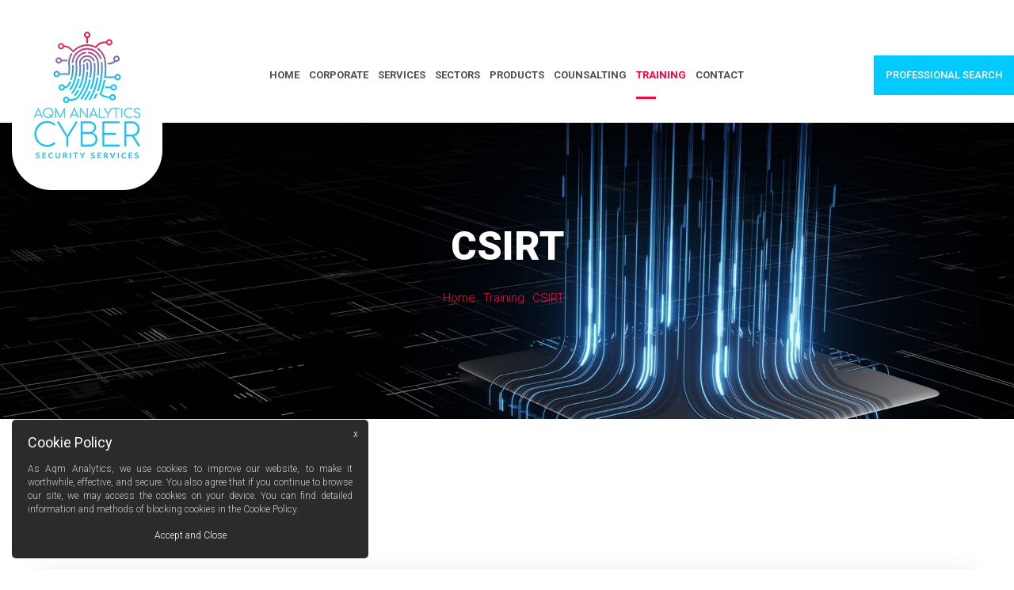

--- FILE ---
content_type: text/html; charset=UTF-8
request_url: https://www.aqmanalytics.com/en/training/csirt
body_size: 5479
content:
<!DOCTYPE HTML><!--[if lt IE 7 ]>
<html class="ie ie6 no-js" lang="en"> <![endif]--><!--[if IE 7 ]>
<html class="ie ie7 no-js" lang="en"> <![endif]--><!--[if IE 8 ]>
<html class="ie ie8 no-js" lang="en"> <![endif]--><!--[if IE 9 ]>
<html class="ie ie9 no-js" lang="en"> <![endif]--><!--[if gt IE 9]><!-->
<html class="no-js" lang="en"><!--<![endif]-->
<head>
	<!-- META -->
<title>AQM Analytics</title>
<!-- LANGS -->
			<link rel="alternate" hreflang="en_US" href="https://www.aqmanalytics.com/en" />
					<link rel="alternate" hreflang="tr_TR" href="https://www.aqmanalytics.com/tr" />
		<!-- //LANGS -->
<meta charset="UTF-8">
<meta http-equiv="content-type" content="text/html; charset=UTF-8" />
<meta http-equiv="X-UA-Compatible" content="IE=edge">
<meta name="viewport" content="width=device-width, initial-scale=1, user-scalable=0">
<meta name="application-name" content="AQM Analytics" />
<meta name="description" content="AQM Analytics" />
<meta name="keywords" content="AQM Analytics" />
<meta name="robots" content="index, follow" />
<meta name="robots" content="noodp" />
<meta name="generator" content="Eliz Yazılım" />
<link rel="canonical" href="https://www.aqmanalytics.com/en/training/csirt" />
<script>let ci_session = "9fbdc7da84b71fa26e9edbf5ca8814607c146c2b"</script>
<!-- FAV ICON(BROWSER TAB ICON) -->
<meta name="application-name" content="AQM Analytics" />
<meta name="msapplication-TileColor" content="#ffffff" />
<meta name="theme-color" content="#ffffff">
<link rel="icon" href="https://www.aqmanalytics.com/sites/other/aqm/assets/images/favicon/favicon.ico" type="image/x-icon"/>
<link rel="shortcut icon" href="https://www.aqmanalytics.com/sites/other/aqm/assets/images/favicon/favicon.ico" type="image/x-icon"/>
<link rel="icon" href="https://www.aqmanalytics.com/sites/other/aqm/assets/images/favicon/favicon.ico" type="image/x-icon"/>
<meta name="msapplication-TileImage" content="https://www.aqmanalytics.com/sites/other/aqm/assets/images/favicon/ms-icon-144x144.png"/>
<meta name="msapplication-square70x70logo" content="https://www.aqmanalytics.com/sites/other/aqm/assets/images/favicon/ms-icon-70x70.png"/>
<meta name="msapplication-square150x150logo" content="https://www.aqmanalytics.com/sites/other/aqm/assets/images/favicon/ms-icon-150x150.png"/>
<meta name="msapplication-square310x310logo" content="https://www.aqmanalytics.com/sites/other/aqm/assets/images/favicon/ms-icon-310x310.png"/>
<link rel="apple-touch-icon" sizes="57x57" href="https://www.aqmanalytics.com/sites/other/aqm/assets/images/favicon/apple-icon-57x57.png"/>
<link rel="apple-touch-icon" sizes="60x60" href="https://www.aqmanalytics.com/sites/other/aqm/assets/images/favicon/apple-icon-60x60.png"/>
<link rel="apple-touch-icon" sizes="72x72" href="https://www.aqmanalytics.com/sites/other/aqm/assets/images/favicon/apple-icon-72x72.png"/>
<link rel="apple-touch-icon" sizes="76x76" href="https://www.aqmanalytics.com/sites/other/aqm/assets/images/favicon/apple-icon-76x76.png"/>
<link rel="apple-touch-icon" sizes="114x114" href="https://www.aqmanalytics.com/sites/other/aqm/assets/images/favicon/apple-icon-114x114.png"/>
<link rel="apple-touch-icon" sizes="120x120" href="https://www.aqmanalytics.com/sites/other/aqm/assets/images/favicon/appl-icon-120x120.png"/>
<link rel="apple-touch-icon" sizes="144x144" href="https://www.aqmanalytics.com/sites/other/aqm/assets/images/favicon/apple-icon-144x144.png"/>
<link rel="apple-touch-icon" sizes="152x152" href="https://www.aqmanalytics.com/sites/other/aqm/assets/images/favicon/apple-icon-152x152.png"/>
<link rel="apple-touch-icon" sizes="180x180" href="https://www.aqmanalytics.com/sites/other/aqm/assets/images/favicon/apple-icon-180x180.png"/>
<link rel="icon" type="image/png" sizes="16x16" href="https://www.aqmanalytics.com/sites/other/aqm/assets/images/favicon/favicon-16x16.png" type="image/x-icon"/>
<link rel="icon" type="image/png" sizes="32x32" href="https://www.aqmanalytics.com/sites/other/aqm/assets/images/favicon/favicon-32x32.png" type="image/x-icon"//>
<link rel="icon" type="image/png" sizes="96x96" href="https://www.aqmanalytics.com/sites/other/aqm/assets/images/favicon/favicon-96x96.png" type="image/x-icon"/>
<link rel="manifest" href="https://www.aqmanalytics.com/sites/other/aqm/assets/images/favicon/manifest.json"/>
<link rel="icon" type="image/png" sizes="16x16" href="https://www.aqmanalytics.com/sites/other/aqm/assets/images/favicon/favicon-16x16.png"/>
<link rel="icon" type="image/png" sizes="32x32" href="https://www.aqmanalytics.com/sites/other/aqm/assets/images/favicon/favicon-32x32.png"/>
<link rel="icon" type="image/png" sizes="96x96" href="https://www.aqmanalytics.com/sites/other/aqm/assets/images/favicon/favicon-96x96.png"/>
<!-- //FAV ICON(BROWSER TAB ICON) -->		<!-- GA ENABLED -->
					<!-- GA TRACKING CODE -->
						<!-- //GA TRACKING CODE -->
			<!-- FB PIXEL HEAD CODE -->
						<!-- //FB PIXEL HEAD CODE -->
				<!-- //GA ENABLED -->
	<!--HEAD CODES-->
<!--//HEAD CODES-->
<!-- //META -->	<link rel='dns-prefetch' href='//fonts.googleapis.com' />
	<link rel='dns-prefetch' href='//s.w.org' />
	<link rel="preconnect" href="https://fonts.googleapis.com">
	<link rel="preconnect" href="https://fonts.gstatic.com" crossorigin>
	<link rel="preload" href="https://fonts.googleapis.com/css2?family=Roboto:wght@300;400;500;700;900&display=swap" as="style">
				<link rel="stylesheet" href="https://fonts.googleapis.com/css2?family=Roboto:wght@300;400;500;700;900&display=swap" media="" />
<link rel="preload" href="https://www.aqmanalytics.com//assets/bootstrap/v4.5.1/css/bootstrap-reboot.min.css" as="style">
				<link rel="stylesheet" href="https://www.aqmanalytics.com//assets/bootstrap/v4.5.1/css/bootstrap-reboot.min.css" media="" />
<link rel="preload" href="https://www.aqmanalytics.com//assets/bootstrap/v4.5.1/css/bootstrap.min.css" as="style">
				<link rel="stylesheet" href="https://www.aqmanalytics.com//assets/bootstrap/v4.5.1/css/bootstrap.min.css" media="" />
<link rel="preload" href="https://www.aqmanalytics.com//assets/sweetalert2/v10.14.1/sweetalert2.min.css" as="style">
				<link rel="stylesheet" href="https://www.aqmanalytics.com//assets/sweetalert2/v10.14.1/sweetalert2.min.css" media="" />
<link rel="preload" href="https://www.aqmanalytics.com//assets/font-awesome/v4.7.0/css/font-awesome.min.css" as="style">
				<link rel="stylesheet" href="https://www.aqmanalytics.com//assets/font-awesome/v4.7.0/css/font-awesome.min.css" media="" />
<link rel="preload" href="https://www.aqmanalytics.com//assets/simple-line-icons/v2.4.0/css/simple-line-icons.css" as="style">
				<link rel="stylesheet" href="https://www.aqmanalytics.com//assets/simple-line-icons/v2.4.0/css/simple-line-icons.css" media="" />
<link rel="preload" href="https://www.aqmanalytics.com//assets/css/animate.min.css" as="style">
				<link rel="stylesheet" href="https://www.aqmanalytics.com//assets/css/animate.min.css" media="" />
<link rel="preload" href="https://www.aqmanalytics.com//assets/css/predefined.css" as="style">
				<link rel="stylesheet" href="https://www.aqmanalytics.com//assets/css/predefined.css" media="" />
<link rel="preload" href="https://www.aqmanalytics.com//assets/jquery-fancybox/v3.1.20/jquery.fancybox.css" as="style">
				<link rel="stylesheet" href="https://www.aqmanalytics.com//assets/jquery-fancybox/v3.1.20/jquery.fancybox.css" media="" />
<link rel="preload" href="https://www.aqmanalytics.com//assets/owl-carousel/v2.3.4/assets/owl.carousel.css" as="style">
				<link rel="stylesheet" href="https://www.aqmanalytics.com//assets/owl-carousel/v2.3.4/assets/owl.carousel.css" media="" />
<link rel="preload" href="https://www.aqmanalytics.com//assets/owl-carousel/v2.3.4/assets/owl.theme.default.css" as="style">
				<link rel="stylesheet" href="https://www.aqmanalytics.com//assets/owl-carousel/v2.3.4/assets/owl.theme.default.css" media="" />
<link rel="preload" href="https://www.aqmanalytics.com/sites/other/aqm/assets/css/style.css?v=1.6" as="style">
				<link rel="stylesheet" href="https://www.aqmanalytics.com/sites/other/aqm/assets/css/style.css?v=1.6" media="" />
<link rel="preload" href="https://www.aqmanalytics.com/sites/other/aqm/assets/css/responsive.css?v=1.4" as="style">
				<link rel="stylesheet" href="https://www.aqmanalytics.com/sites/other/aqm/assets/css/responsive.css?v=1.4" media="" />
	<!--[if lt IE 9]>
<script type="text/javascript" src="https://www.aqmanalytics.com/sites/other/aqm/assets/js/html5shiv.js" charset="UTF-8"></script>
<script type="text/javascript" src="https://www.aqmanalytics.com/sites/other/aqm/assets/js/respond.min.js" charset="UTF-8"></script>
	<![endif]-->
</head><body class="layout_main">
<!--BODY CODES-->
<!--// BODY CODES-->
<div class="page-wrapper">
	<!-- Page Loader -->
<div class="page-loader">
	<div class="loader">Loading...</div>
</div><!-- End Page Loader --><header class="header transparent scroll-hide">
	<div class="site-navbar-wrap v2">
		<div class="container-fluid maxWidth">
			<div class="site-navbar">
				<div class="row">
					<div class="col-xl-2 col-lg-2 col-md-3 col-7">
						<a class="navbar-brand" href="https://www.aqmanalytics.com/en"><img src="https://www.aqmanalytics.com/sites/other/aqm/assets//images/logo.png" alt="AQM ANALYTICS LLC" class="img-fluid"></a>
					</div>
					<div class="col-xl-8 col-lg-8 col-md-9 col-5  order-2 order-lg-1 pl-xs-0 text-center">
						<nav class="site-navigation">
							<ul class="site-menu js-clone-nav d-none d-lg-block">
								<li>
									<a class="" href="https://www.aqmanalytics.com/en">Home</a>
								</li>
								<li class="has-children">
									<a class="" href="#">Corporate</a>
									<ul class="dropdown">
																					<li>
												<a href="https://www.aqmanalytics.com/en/corporate/about-us">About Us</a>
											</li>
																					<li>
												<a href="https://www.aqmanalytics.com/en/corporate/our-documents">Our Documents</a>
											</li>
																					<li>
												<a href="https://www.aqmanalytics.com/en/corporate/isms-policy">ISMS Policy</a>
											</li>
																					<li>
												<a href="https://www.aqmanalytics.com/en/corporate/rejecting-service-policy">Rejecting Service Policy</a>
											</li>
																					<li>
												<a href="https://www.aqmanalytics.com/en/corporate/investor-relations">Investor Relations</a>
											</li>
																					<li>
												<a href="https://www.aqmanalytics.com/en/our-team">Our Team</a>
											</li>
																					<li>
												<a href="https://www.aqmanalytics.com/en/join-to-aqm-team">Join to AQM Team</a>
											</li>
																					<li>
												<a href="https://www.aqmanalytics.com/en/news">News</a>
											</li>
																					<li>
												<a href="https://www.aqmanalytics.com/en/partners">Partners</a>
											</li>
																					<li>
												<a href="https://www.aqmanalytics.com/en/corporate/special-projects">Special Projects</a>
											</li>
																			</ul>
								</li>
								<li class="has-children">
									<a class="" href="#">Services</a>
									<ul class="dropdown">
																					<li>
												<a href="https://www.aqmanalytics.com/en/services/penetration-test">Penetration Test</a>
											</li>
																					<li>
												<a href="https://www.aqmanalytics.com/en/services/static-code-analysis">Static Code Analysis</a>
											</li>
																					<li>
												<a href="https://www.aqmanalytics.com/en/services/database-security">Database Security</a>
											</li>
																					<li>
												<a href="https://www.aqmanalytics.com/en/services/database-migration">Database Migration</a>
											</li>
																					<li>
												<a href="https://www.aqmanalytics.com/en/services/load-test">Load Test</a>
											</li>
																					<li>
												<a href="https://www.aqmanalytics.com/en/services/ddosdos-testing">DDOS&DOS Testing</a>
											</li>
																					<li>
												<a href="https://www.aqmanalytics.com/en/services/scada-security">Scada Security</a>
											</li>
																					<li>
												<a href="https://www.aqmanalytics.com/en/services/ot-security">OT Security</a>
											</li>
																					<li>
												<a href="https://www.aqmanalytics.com/en/services/microsoft-007169599139033145">Microsoft</a>
											</li>
																					<li>
												<a href="https://www.aqmanalytics.com/en/services/pci-dds-scan">PCI DDS Scan</a>
											</li>
																			</ul>
								</li>
								<li class="has-children">
									<a class="" href="#">Sectors</a>
									<ul class="dropdown">
																					<li>
												<a href="https://www.aqmanalytics.com/en/industries-served/law-firms">Law Firms</a>
											</li>
																					<li>
												<a href="https://www.aqmanalytics.com/en/industries-served/university">University</a>
											</li>
																					<li>
												<a href="https://www.aqmanalytics.com/en/industries-served/healtcare">Healtcare</a>
											</li>
																					<li>
												<a href="https://www.aqmanalytics.com/en/industries-served/banks">Banks</a>
											</li>
																					<li>
												<a href="https://www.aqmanalytics.com/en/industries-served/municipalities">Municipalities</a>
											</li>
																					<li>
												<a href="https://www.aqmanalytics.com/en/industries-served/schools">Schools</a>
											</li>
																					<li>
												<a href="https://www.aqmanalytics.com/en/industries-served/private-companies">Private Companies</a>
											</li>
																					<li>
												<a href="https://www.aqmanalytics.com/en/industries-served/real-estate-companies">Real Estate Companies</a>
											</li>
																			</ul>
								</li>
								<li class="has-children">
									<a class="" href="#">Products</a>
									<ul class="dropdown">
																					<li>
												<a href="https://www.aqmanalytics.com/en/products/datasec">DATASEC</a>
											</li>
																					<li>
												<a href="https://www.aqmanalytics.com/en/products/pimssoft">PIMSSOFT</a>
											</li>
																					<li>
												<a href="https://www.aqmanalytics.com/en/products/cybermath">CYBERMATH</a>
											</li>
																			</ul>
								</li>
								<li class="has-children">
									<a class="" href="#">Counsalting</a>
									<ul class="dropdown">
																					<li>
												<a href="https://www.aqmanalytics.com/en/consultancy/iso-15504-spice">ISO 15504 Spice</a>
											</li>
																					<li>
												<a href="https://www.aqmanalytics.com/en/consultancy/isms-consultancy">ISMS Consultancy</a>
											</li>
																			</ul>
								</li>
								<li class="has-children">
									<a class="active" href="#">Training</a>
									<ul class="dropdown">
																					<li>
												<a href="https://www.aqmanalytics.com/en/training/siemens-scada">SIEMENS SCADA</a>
											</li>
																					<li>
												<a href="https://www.aqmanalytics.com/en/training/gicsp">GICSP</a>
											</li>
																					<li>
												<a href="https://www.aqmanalytics.com/en/training/gdpr">GDPR</a>
											</li>
																					<li>
												<a href="https://www.aqmanalytics.com/en/training/iso-27000-la">ISO 27000 LA</a>
											</li>
																					<li>
												<a href="https://www.aqmanalytics.com/en/training/awareness">Awareness</a>
											</li>
																					<li>
												<a href="https://www.aqmanalytics.com/en/training/other">Other</a>
											</li>
																			</ul>
								</li>
								<li>
									<a class="" href="https://www.aqmanalytics.com/en/iletisim">Contact</a>
								</li>
							</ul>
						</nav>
						<div class="d-lg-none sm-right">
							<a href="#" class="mobile-bar js-menu-toggle">
								<span class="fa fa-bars"></span>
							</a>
						</div>
						<!--mobile-menu starts -->
						<div class="site-mobile-menu">
							<div class="site-mobile-menu-header">
								<div class="site-mobile-menu-close  js-menu-toggle">
									<span class="fa fa-close"></span>
								</div>
							</div>
							<div class="site-mobile-menu-body"></div>
						</div>
						<!--mobile-menu ends-->
					</div>
					<div class="col-xl-2 col-lg-2 col-md-2 col-4 order-3 order-lg-2 text-right d-none d-lg-block p-r-0">
						<div class="d-flex justify-content-end align-items-center">
							<a href="https://www.aqmanalytics.com/certificate" target="_blank" class="btn dark">Professional  Search</a>
						</div>
					</div>
				</div>
			</div>
		</div>
	</div>
	<!--Main Menu ends-->
</header><div class="breadcrumbInner">
	<div class="breadcrumbWrapper" style="background-image: url('/sites/other/aqm/uploads/banners/training.jpg');"></div>
	<div class="container">
		<div class="row">
			<div class="col-md-12">
				<h1>CSIRT</h1>
			</div>
			<div class="col-lg-12">
				<ul class="breadcrumb">
					<li>
						<a href="https://www.aqmanalytics.com/en">Home</a>
					</li>
														<li class="">
																				<a href="https://www.aqmanalytics.com/en/trainig">											Training											</a>									</li>
																	<li class="active">
																					CSIRT																				</li>
												</ul>
			</div>
		</div>
	</div>
</div>
<div class="container p-t-40 p-b-40 content-page kurumsal hizmetPage">
	<div class="row">
		<div class="col-md-12">
					</div>
				<div class="clearfix"></div>
	</div>
		<div class="row">
		<div class="col-md-12">
						<div class="clearfix"></div>
			<div class="row">
							</div>
		</div>
		<div class="clearfix"></div>
	</div>
	</div>
<div class="form-container">
	<div class="container-fluid maxWidth">
		<div class="row">
			<div class="col-md-12 m-t-30">
				<div class="white-bg">
					<h3><strong>Information</strong> Request Form</h3>
										<div id="message"></div>
					<form action="https://www.aqmanalytics.com/en/sendforms" method="post" id="contact-form" name="contact-form" enctype="multipart/form-data" accept-charset="utf-8">
						<div class="row">
							<div class="col-12 col-sm-6 col-md-4">
								<div class="form-group">
									<input type="text" id="name" name="name" class="form-control input-mg" placeholder="Your name *" required>
								</div>
							</div>
							<div class="col-12 col-sm-6 col-md-4">
								<div class="form-group">
									<input type="text" id="surname" name="surname" class="form-control input-mg" placeholder="Surname *" required>
								</div>
							</div>
							<div class="col-12 col-sm-6 col-md-4">
								<div class="form-group">
									<input type="email" id="email" name="email" class="form-control input-mg" placeholder="E-mail *" required>
								</div>
							</div>
							<div class="col-12 col-sm-6 col-md-4">
								<div class="form-group">
									<input type="text" id="phone" name="phone" class="form-control input-mg" placeholder="Phone Number">
								</div>
							</div>
							<div class="col-12 col-sm-6 col-md-4">
								<div class="form-group">
									<input type="text" id="subject" name="subject" class="form-control input-mg" placeholder="Subject *" required>
								</div>
							</div>
							<div class="col-12 col-sm-6 col-md-4">
															</div>
							<div class="col-xs-12 col-sm-12 col-md-12">
								<div class="form-group">
									<textarea cols="6" rows="5" id="message" name="message" class="form-control input-mg" placeholder="Your Message"></textarea>
								</div>
							</div>
							<div class="col-xs-12 col-sm-12 col-md-12">
								<input id="submit" name="submit" type="submit" class="btn main f-s-16 p-l-40 p-r-40" value="Send">
							</div>
						</div>
						<input type="hidden" name="product" value="CSIRT">
						<input type="hidden" name="_settings" value="{'template':'mail_new_question'}">
					</form>
					<div class="clearfix"></div>
				</div>
			</div>
		</div>
	</div>
</div><footer>
	<div class="container-fluid maxWidth p-t-30 p-b-30">
		<div class="row justify-content-center row-cols-1 row-cols-sm-2 row-cols-md-2 row-cols-lg-3 row-cols-xl-5">
			<div class="col wow fadeInUp m-b-30">
				<div class="module-body">
					<a href="https://www.aqmanalytics.com/en">
						<img src="https://www.aqmanalytics.com/sites/other/aqm/assets/images/footer-logo.png" class="img-fluid m-auto m-b-40" alt="AQM ANALYTICS LLC">
					</a>
					<div class="social text-center">
						<ul class="link m-b-0 list-inline">
															<li class="wa list-inline-item">
									<a target="_blank" rel="nofollow" href="+12029997669" title="Whatsapp"></a>
								</li>
																						<li class="fb list-inline-item">
									<a target="_blank" rel="nofollow" href="#" title="Facebook"></a>
								</li>
																						<li class="tw list-inline-item">
									<a target="_blank" rel="nofollow" href="#" title="Twitter"></a>
								</li>
																													<li class="instagram list-inline-item">
									<a target="_blank" rel="nofollow" href="#" title="Instagram"></a>
								</li>
																													<li class="linkedin list-inline-item">
									<a target="_blank" rel="nofollow" href="#" title="Linkedin"></a>
								</li>
																				</ul>
					</div>
				</div>
				<!-- /.module-body -->
			</div>
			<div class="col wow fadeInUp m-b-30">
				<div class="module-heading">
					<h4 class="module-title">Corporate</h4>
				</div>
				<div class="module-body">
					<ul>
													<li>
								<a href="https://www.aqmanalytics.com/en/corporate/about-us">About Us</a>
							</li>
													<li>
								<a href="https://www.aqmanalytics.com/en/corporate/our-documents">Our Documents</a>
							</li>
													<li>
								<a href="https://www.aqmanalytics.com/en/corporate/isms-policy">ISMS Policy</a>
							</li>
													<li>
								<a href="https://www.aqmanalytics.com/en/corporate/rejecting-service-policy">Rejecting Service Policy</a>
							</li>
													<li>
								<a href="https://www.aqmanalytics.com/en/corporate/investor-relations">Investor Relations</a>
							</li>
													<li>
								<a href="https://www.aqmanalytics.com/en/our-team">Our Team</a>
							</li>
													<li>
								<a href="https://www.aqmanalytics.com/en/join-to-aqm-team">Join to AQM Team</a>
							</li>
													<li>
								<a href="https://www.aqmanalytics.com/en/news">News</a>
							</li>
													<li>
								<a href="https://www.aqmanalytics.com/en/partners">Partners</a>
							</li>
													<li>
								<a href="https://www.aqmanalytics.com/en/corporate/special-projects">Special Projects</a>
							</li>
											</ul>
				</div>
			</div>
			<div class="col wow fadeInUp m-b-30">
				<div class="module-heading">
					<h4 class="module-title">Services</h4>
				</div>
				<div class="module-body">
					<ul>
													<li>
								<a href="https://www.aqmanalytics.com/en/services/penetration-test">Penetration Test</a>
							</li>
													<li>
								<a href="https://www.aqmanalytics.com/en/services/static-code-analysis">Static Code Analysis</a>
							</li>
													<li>
								<a href="https://www.aqmanalytics.com/en/services/database-security">Database Security</a>
							</li>
													<li>
								<a href="https://www.aqmanalytics.com/en/services/database-migration">Database Migration</a>
							</li>
													<li>
								<a href="https://www.aqmanalytics.com/en/services/load-test">Load Test</a>
							</li>
													<li>
								<a href="https://www.aqmanalytics.com/en/services/ddosdos-testing">DDOS&DOS Testing</a>
							</li>
													<li>
								<a href="https://www.aqmanalytics.com/en/services/scada-security">Scada Security</a>
							</li>
													<li>
								<a href="https://www.aqmanalytics.com/en/services/ot-security">OT Security</a>
							</li>
													<li>
								<a href="https://www.aqmanalytics.com/en/services/microsoft-007169599139033145">Microsoft</a>
							</li>
													<li>
								<a href="https://www.aqmanalytics.com/en/services/pci-dds-scan">PCI DDS Scan</a>
							</li>
											</ul>
				</div>
			</div>
			<div class="col wow fadeInUp m-b-30">
				<div class="module-heading">
					<h4 class="module-title">Products</h4>
				</div>
				<div class="module-body">
					<ul>
													<li>
								<a href="https://www.aqmanalytics.com/en/products/datasec">DATASEC</a>
							</li>
													<li>
								<a href="https://www.aqmanalytics.com/en/products/pimssoft">PIMSSOFT</a>
							</li>
													<li>
								<a href="https://www.aqmanalytics.com/en/products/cybermath">CYBERMATH</a>
							</li>
											</ul>
				</div>
			</div>
			<div class="col wow fadeInUp m-b-30">
				<div class="module-heading">
					<h4 class="module-title">Contact Us</h4>
				</div>
				<ul class="toggle-footer list-unstyled m-b-0">
					<li class="media m-t-0">
						<div class="media-body p-t-0">
							<p>12020 Sunrise Valley Drive. Reston, VA 20191, USA</p>
						</div>
					</li>
					<li class="media m-t-0 m-b-0">
						<div class="pull-left">
							<span class="icon fa-stack fa-lg"> <i class="fa fa-volume-control-phone fa-stack-1x fa-inverse"></i> </span>
						</div>
						<div class="media-body p-t-10">
							<p>+1 202-999-7669</p>
						</div>
					</li>
					<li class="media m-t-0">
						<div class="pull-left">
							<span class="icon fa-stack fa-lg"> <i class="fa fa-envelope-o fa-stack-1x fa-inverse"></i> </span>
						</div>
						<div class="media-body p-t-10">
							<span><a href="mailto:info@aqmanalytics.com">info@aqmanalytics.com</a></span>
						</div>
					</li>
				</ul>
				<div class="text-center">
											<a href="https://wa.me/+12029997669" target="_blank" class="whatsappFooter">
							Live Whatsapp Support						</a>
									</div>
			</div>
		</div>
	</div>
	<div class="copyright">
		<div class="container-fluid maxWidth">
			<div class="row">
				<div class="col-12 col-sm-6">
					<p>&copy; AQM Analytics, 2022 . All Rights Reserved.</p>				</div>
				<div class="col-12 col-sm-6"></div>
			</div>
		</div>
	</div>
</footer></div>
	<script src="https://www.aqmanalytics.com/sites/other/aqm/language/general_lang.js"></script>
	<script>
		// noinspection JSAnnotator
		var module_code = "contents";
		const
				isMobile = false,
				protocol = "https://",
				assetsPath = "/assets/",
				uriToUpload = "https://www.aqmanalytics.com/sites/other/aqm/uploads/",
				uriToPlaceHoldIt = "https://www.placehold.it/",
				applicationPath = "/admin/layouts/",
				str_base_url = "https://www.aqmanalytics.com/en",
				str_site_url = "https://www.aqmanalytics.com/",
				str_domain = "www.aqmanalytics.com",
								controller = "contents",
				module_group_code = "content_management",
				controllerPath = "content_management/contents",
								site_lang = "en",
				site_locale = "en_US",
				site_uilocale = "en_US",
				site_currency = "2",
				currencies = {
    "1": {
        "idcurrency": "1",
        "name": "Türk Lirası",
        "icon": "fa fa-try",
        "code": "TL",
        "crcode": "TRY",
        "crname": "949",
        "value": "1.0000",
        "change_rate": null
    },
    "2": {
        "idcurrency": "2",
        "name": "US Dollar",
        "icon": "fa fa-usd",
        "code": "USD",
        "crcode": "USD",
        "crname": null,
        "value": "8.6006",
        "change_rate": "0.0151"
    },
    "3": {
        "idcurrency": "3",
        "name": "Pound Sterling",
        "icon": "fa fa-gbp",
        "code": "GBP",
        "crcode": "GBP",
        "crname": null,
        "value": "11.9410",
        "change_rate": "0.1061"
    },
    "4": {
        "idcurrency": "4",
        "name": "Euro",
        "icon": "fa fa-eur",
        "code": "EUR",
        "crcode": "EUR",
        "crname": null,
        "value": "10.0972",
        "change_rate": "0.0045"
    }
},
				uploadMaxFileSize = 33554432,
				chooseOption = "<option value='' disabled selected>Please Select</option>";
	</script>
<script type="text/javascript" src="https://www.aqmanalytics.com//assets/jquery/jquery-3.5.1.min.js" charset="UTF-8"></script>
<script type="text/javascript" src="https://www.aqmanalytics.com//assets/popper/v2.4.4/popper.min.js" charset="UTF-8"></script>
<script type="text/javascript" src="https://www.aqmanalytics.com//assets/bootstrap/v4.5.1/js/bootstrap.bundle.min.js" charset="UTF-8"></script>
<script type="text/javascript" src="https://www.aqmanalytics.com//assets/bootstrap-filestyle/bootstrap-filestyle.min.js" charset="UTF-8"></script>
<script type="text/javascript" src="https://www.aqmanalytics.com//assets/jquery-cookie/jquery.cookie.js" charset="UTF-8"></script>
<script type="text/javascript" src="https://www.aqmanalytics.com//assets/owl-carousel/v2.3.4/owl.carousel.min.js" charset="UTF-8"></script>
<script type="text/javascript" src="https://www.aqmanalytics.com//assets/isotope/v3.0.4/isotope.pkgd.min.js" charset="UTF-8"></script>
<script type="text/javascript" src="https://www.aqmanalytics.com//assets/imagesLoaded/v.4.1.1/imagesloaded.pkgd.js" charset="UTF-8"></script>
<script type="text/javascript" src="https://www.aqmanalytics.com//assets/lazysizes/v5.2.0/lazysizes.js" charset="UTF-8"></script>
<script type="text/javascript" src="https://www.aqmanalytics.com//assets/jquery-matchHeight/v0.7.2/jquery.matchHeight.js" charset="UTF-8"></script>
<script type="text/javascript" src="https://www.aqmanalytics.com//assets/jquery-fancybox/v3.1.20/jquery.fancybox.js" charset="UTF-8"></script>
<script type="text/javascript" src="https://www.aqmanalytics.com//assets/js/wow/v1.3.0/wow.min.js" charset="UTF-8"></script>
<script type="text/javascript" src="https://www.aqmanalytics.com//assets/sweetalert2/v10.14.1/sweetalert2.min.js" charset="UTF-8"></script>
<script type="text/javascript" src="https://www.aqmanalytics.com//assets/jquery-waypoints/v4.0.1/jquery.waypoints.min.js" charset="UTF-8"></script>
<script type="text/javascript" src="https://www.aqmanalytics.com//assets/jquery-countTo/jquery.countTo.js" charset="UTF-8"></script>
<script type="text/javascript" src="https://www.aqmanalytics.com//modules/common/assets/js/tools.js" charset="UTF-8"></script>
<script type="text/javascript" src="https://www.aqmanalytics.com/sites/other/aqm/assets/js/main.js?v=1.0" charset="UTF-8"></script>
<div id="go_up">
	<i class="fa fa-angle-up" aria-hidden="true"></i>
</div><script id="modal_template" type="text/x-tmpl">
<div class="modal fade {%#o.type%} {%#o.class%}" tabindex="-1" role="ajaxModal" aria-hidden="true" data-focus-on="input:first" data-on-show="{%#o.onShow%}" data-on-shown="{%#o.onShown%}" data-on-close="{%#o.onClose%}">
	<div class="modal-dialog modal-lg">
		<div class="modal-content">
			<div class="modal-header {%#o.header_class%}">
				{% if(o.type!="processing") { %}
				<button type="button" class="close" data-dismiss="modal" aria-hidden="true"></button>
				{% }  %}
				<h4 class="modal-title">{%#o.title%}</h4>
			</div>
			<div class="modal-body">
			{% if(o.iframeUrl!="") { %}
			<iframe src="{%#o.iframeUrl%}" id="modalFrame" name="modalFrame" frameborder="0" style="width:98%;height:500px;overflow-x:hidden;"></iframe>
			{% } else { %}
			{%#o.content%}
			{% } %}
			</div>
			<div class="modal-footer">
				{% if(o.type=="confirm") { %}
					<button type="button" class="btn red" data-dismiss="modal">Cancel</button>
					<button type="button" onclick="{%#o.action%}" data-dismiss="modal" class="btn blue">CONFIRM</button>
				{% } else if(o.type=="delete") { %}
					<button type="button" onclick="{%#o.action%}" data-dismiss="modal" class="btn blue">Delete</button>
					<button type="button" class="btn red" data-dismiss="modal">Cancel</button>
				{% } else if(o.type=="processing") { %}
				{% } else if(o.footer!="")  { %}
					{%#o.footer%}
				{% } else if(o.footerContainer!="")  { %}
					{%# $(o.footerContainer).html() %}
				{% }
				if(!o.hideClose) { %}
					<button type="button" class="btn btn-danger" data-dismiss="modal">Close</button>
				{% } %}
			</div>
		</div>
	</div>
</div>
</script>
<script id="owl_sliders_template" type="text/x-tmpl">
	{% for (var i=0, slide; slide=o.slides[i]; i++) { %}
		<div class="item {%#o.itemClass%}" style="{%#o.itemStyle%}">
		{% if(o.link) { %}
			<a href="{%#o.link%}" target="{%#o.link_target%}">
		{% } %}
				<img alt="{%#o.title%}" src="{%#get_img_url(slide.image)%}" class="img-responsive  {%#o.imageClass%}" />
		{% if(o.link) { %}
			</a>
		{% } %}
		</div>
	{% } %}
</script>
		<div class="popin generalAnnounce" id="cookieUsagePopIn" style="display: none;">
			<span class="closeBtn">x</span>
			<h6 class="title">Cookie Policy</h6>
			<p><div style="text-align: justify;">As Aqm Analytics, we use cookies to improve our website, to make it worthwhile, effective, and secure. You also agree that if you continue to browse our site, we may access the cookies on your device. You can find detailed information and methods of blocking cookies in the Cookie Policy.</div></p>
			<span class="acceptAndClose">Accept and Close</span>
		</div>
	</body>
</html>

--- FILE ---
content_type: text/css
request_url: https://www.aqmanalytics.com//assets/css/predefined.css
body_size: 553
content:
@CHARSET "UTF-8";

.m-auto {
    margin: 0 auto !important;
}

.m-0 {
    margin: 0px !important;
}

.m-1 {
    margin: 1px !important;
}

.m-2 {
    margin: 2px !important;
}

.m-3 {
    margin: 3px !important;
}

.m-4 {
    margin: 4px !important;
}

.m-5 {
    margin: 5px !important;
}

.m-10 {
    margin: 10px !important;
}

.m-15 {
    margin: 15px !important;
}

.m-20 {
    margin: 20px !important;
}

.m-25 {
    margin: 25px !important;
}

.m-30 {
    margin: 30px !important;
}

.m-35 {
    margin: 35px !important;
}

.m-40 {
    margin: 40px !important;
}

.m-t-0 {
    margin-top: 0px !important;
}

.m-t-1 {
    margin-top: 1px !important;
}

.m-t-2 {
    margin-top: 2px !important;
}

.m-t-3 {
    margin-top: 3px !important;
}

.m-t-4 {
    margin-top: 4px !important;
}

.m-t-5 {
    margin-top: 5px !important;
}

.m-t-10 {
    margin-top: 10px !important;
}

.m-t-15 {
    margin-top: 15px !important;
}

.m-t-18 {
    margin-top: 18px !important;
}

.m-t-19 {
    margin-top: 19px !important;
}

.m-t-20 {
    margin-top: 20px !important;
}

.m-t-25 {
    margin-top: 25px !important;
}

.m-t-30 {
    margin-top: 30px !important;
}

.m-t-35 {
    margin-top: 35px !important;
}

.m-t-40 {
    margin-top: 40px !important;
}

.m-r-0 {
    margin-right: 0px !important;
}

.m-r-1 {
    margin-right: 1px !important;
}

.m-r-2 {
    margin-right: 2px !important;
}

.m-r-3 {
    margin-right: 3px !important;
}

.m-r-4 {
    margin-right: 4px !important;
}

.m-r-5 {
    margin-right: 5px !important;
}

.m-r-10 {
    margin-right: 10px !important;
}

.m-r-15 {
    margin-right: 15px !important;
}

.m-r-20 {
    margin-right: 20px !important;
}

.m-r-25 {
    margin-right: 25px !important;
}

.m-r-30 {
    margin-right: 30px !important;
}

.m-r-35 {
    margin-right: 35px !important;
}

.m-r-40 {
    margin-right: 40px !important;
}

.m-b-0 {
    margin-bottom: 0px !important;
}

.m-b-1 {
    margin-bottom: 1px !important;
}

.m-b-2 {
    margin-bottom: 2px !important;
}

.m-b-3 {
    margin-bottom: 3px !important;
}

.m-b-4 {
    margin-bottom: 4px !important;
}

.m-b-5 {
    margin-bottom: 5px !important;
}

.m-b-10 {
    margin-bottom: 10px !important;
}

.m-b-15 {
    margin-bottom: 15px !important;
}

.m-b-20 {
    margin-bottom: 20px !important;
}

.m-b-25 {
    margin-bottom: 25px !important;
}

.m-b-30 {
    margin-bottom: 30px !important;
}

.m-b-35 {
    margin-bottom: 35px !important;
}

.m-b-40 {
    margin-bottom: 40px !important;
}

.m-l-0 {
    margin-left: 0px !important;
}

.m-l-1 {
    margin-left: 1px !important;
}

.m-l-2 {
    margin-left: 2px !important;
}

.m-l-3 {
    margin-left: 3px !important;
}

.m-l-4 {
    margin-left: 4px !important;
}

.m-l-5 {
    margin-left: 5px !important;
}

.m-l-10 {
    margin-left: 10px !important;
}

.m-l-15 {
    margin-left: 15px !important;
}

.m-l-20 {
    margin-left: 20px !important;
}

.m-l-25 {
    margin-left: 25px !important;
}

.m-l-30 {
    margin-left: 30px !important;
}

.m-l-35 {
    margin-left: 35px !important;
}

.m-l-40 {
    margin-left: 40px !important;
}

.p-0 {
    padding: 0px !important;
}

.p-1 {
    padding: 1px !important;
}

.p-2 {
    padding: 2px !important;
}

.p-3 {
    padding: 3px !important;
}

.p-4 {
    padding: 4px !important;
}

.p-5 {
    padding: 5px !important;
}

.p-10 {
    padding: 10px !important;
}

.p-15, .wrapper {
    padding: 15px !important;
}

.p-20 {
    padding: 20px !important;
}

.p-25 {
    padding: 25px !important;
}

.p-30 {
    padding: 30px !important;
}

.p-35 {
    padding: 35px !important;
}

.p-40 {
    padding: 40px !important;
}

.p-t-0 {
    padding-top: 0px !important;
}

.p-t-1 {
    padding-top: 1px !important;
}

.p-t-2 {
    padding-top: 2px !important;
}

.p-t-3 {
    padding-top: 3px !important;
}

.p-t-4 {
    padding-top: 4px !important;
}

.p-t-5 {
    padding-top: 5px !important;
}

.p-t-10 {
    padding-top: 10px !important;
}

.p-t-15 {
    padding-top: 15px !important;
}

.p-t-20 {
    padding-top: 20px !important;
}

.p-t-25 {
    padding-top: 25px !important;
}

.p-t-30 {
    padding-top: 30px !important;
}

.p-t-35 {
    padding-top: 35px !important;
}

.p-t-40 {
    padding-top: 40px !important;
}

.p-t-60 {
    padding-top: 60px !important;
}

.p-t-70 {
    padding-top: 80px !important;
}

.p-t-80 {
    padding-top: 80px !important;
}

.p-t-100 {
    padding-top: 100px !important;
}

.p-r-0 {
    padding-right: 0px !important;
}

.p-r-1 {
    padding-right: 1px !important;
}

.p-r-2 {
    padding-right: 2px !important;
}

.p-r-3 {
    padding-right: 3px !important;
}

.p-r-4 {
    padding-right: 4px !important;
}

.p-r-5 {
    padding-right: 5px !important;
}

.p-r-10 {
    padding-right: 10px !important;
}

.p-r-15 {
    padding-right: 15px !important;
}

.p-r-20 {
    padding-right: 20px !important;
}

.p-r-25 {
    padding-right: 25px !important;
}

.p-r-30 {
    padding-right: 30px !important;
}

.p-r-35 {
    padding-right: 35px !important;
}

.p-r-40 {
    padding-right: 40px !important;
}

.p-b-0 {
    padding-bottom: 0px !important;
}

.p-b-1 {
    padding-bottom: 1px !important;
}

.p-b-2 {
    padding-bottom: 2px !important;
}

.p-b-3 {
    padding-bottom: 3px !important;
}

.p-b-4 {
    padding-bottom: 4px !important;
}

.p-b-5 {
    padding-bottom: 5px !important;
}

.p-b-10 {
    padding-bottom: 10px !important;
}

.p-b-15 {
    padding-bottom: 15px !important;
}

.p-b-20 {
    padding-bottom: 20px !important;
}

.p-b-25 {
    padding-bottom: 25px !important;
}

.p-b-30 {
    padding-bottom: 30px !important;
}

.p-b-35 {
    padding-bottom: 35px !important;
}

.p-b-40 {
    padding-bottom: 40px !important;
}

.p-b-50 {
    padding-bottom: 50px !important;
}

.p-b-60 {
    padding-bottom: 60px !important;
}

.p-b-80 {
    padding-bottom: 80px !important;
}

.p-b-100 {
    padding-bottom: 100px !important;
}

.p-l-0 {
    padding-left: 0px !important;
}

.p-l-1 {
    padding-left: 1px !important;
}

.p-l-2 {
    padding-left: 2px !important;
}

.p-l-3 {
    padding-left: 3px !important;
}

.p-l-4 {
    padding-left: 4px !important;
}

.p-l-5 {
    padding-left: 5px !important;
}

.p-l-10 {
    padding-left: 10px !important;
}

.p-l-15 {
    padding-left: 15px !important;
}

.p-l-20 {
    padding-left: 20px !important;
}

.p-l-25 {
    padding-left: 25px !important;
}

.p-l-30 {
    padding-left: 30px !important;
}

.p-l-35 {
    padding-left: 35px !important;
}

.p-l-40 {
    padding-left: 40px !important;
}

.f-s-8 {
    font-size: 8px !important;
}

.f-s-9 {
    font-size: 9px !important;
}

.f-s-10 {
    font-size: 10px !important;
}

.f-s-11 {
    font-size: 11px !important;
}

.f-s-12 {
    font-size: 12px !important;
}

.f-s-13 {
    font-size: 13px !important;
}

.f-s-14 {
    font-size: 14px !important;
}

.f-s-15 {
    font-size: 15px !important;
}

.f-s-16 {
    font-size: 16px !important;
}

.f-s-17 {
    font-size: 17px !important;
}

.f-s-18 {
    font-size: 18px !important;
}

.f-s-19 {
    font-size: 19px !important;
}

.f-s-20 {
    font-size: 20px !important;
}

.f-s-24 {
    font-size: 24px !important;
}

.f-s-30 {
    font-size: 30px !important;
}
.f-s-40 {
	font-size: 40px !important;
}
.f-w-700 {
    font-weight: 700 !important;
}

.f-w-600 {
    font-weight: 600 !important;
}

.f-w-400 {
    font-weight: 400 !important;
}

.f-w-300 {
    font-weight: 300 !important;
}

.w-50 {
    width: 50%;
}

.full-width {
    width: 100%;
}

.display-block {
    display: block !important;
}

.inline-block {
    display: inline-block !important;
}

.p-relative {
    position: relative !important;
}

.bold {
    font-weight: 700;
}

.b-r-0 {
    -webkit-border-radius: 0 !important;;
    -moz-border-radius: 0 !important;;
    border-radius: 0 !important;
}

.p-l-0-no-mobile {
    padding-left: 0 !important;
}

.p-r-0-no-mobile {
    padding-right: 0 !important;
}
.text-capitalize {
    text-transform: capitalize !important;
}
@media only screen and (max-width: 992px) {
    .p-l-0-no-mobile {
        padding-left: 15px !important;
    }

    .p-r-0-no-mobile {
        padding-right: 15px !important;
    }

}

@media only screen and (min-width: 992px) {
    .p-0-l-d {
        padding-left: 0 !important;
    }

    .p-0-r-d {
        padding-right: 0 !important;
    }
}


--- FILE ---
content_type: text/css
request_url: https://www.aqmanalytics.com/sites/other/aqm/assets/css/style.css?v=1.6
body_size: 12558
content:
html {
	overflow-y: scroll;
	-ms-overflow-style: scrollbar;
}

html, body {
	height: 100%;
	min-height: 100%;
	-webkit-font-smoothing: subpixel-antialiased;
}

::-moz-selection {
	color: #fff;
	background: #000;
}

::-webkit-selection {
	color: #fff;
	background: #000;
}

::selection {
	color: #fff;
	background: #000;
}

iframe {
	border: none;
}

a, b, div, ul, li {
	-webkit-tap-highlight-color: rgba(0, 0, 0, 0);
	-webkit-tap-highlight-color: transparent;
	-moz-outline-: none;
}

a:focus:not(.focus-visible),
a:active {
	-moz-outline: none;
	outline: none;
}

a:focus.focus-visible,
button:focus.focus-visible,
div:focus.focus-visible {
	-moz-outline: 2px dotted #36a367 !important;
	outline: 2px dotted #36a367 !important;
	outline-offset: 0 !important;
}

img[data-sizes="auto"] {
	display: block;
	width: 100%;
}

body {
	color: #383838;
	font-size: 18px;
	font-family: 'Roboto', sans-serif;
	line-height: 1.6;
	-webkit-font-smoothing: antialiased;
	font-weight: 300;
}

* {
	outline: 0;
}

.btn.focus, .btn:focus,
button:active, button:focus {
	box-shadow: none;
	outline: 0;
}

ul {
	list-style: none outside;
	padding: 0;
}

a {
	color: #000;
	-webkit-transition: all 0.3s ease;
	-moz-transition: all 0.3s ease;
	-ms-transition: all 0.3s ease;
	-o-transition: all 0.3s ease;
	transition: all 0.3s ease;
	text-decoration: none !important;
}

a:hover, a:focus {
	text-decoration: none;
	color: #2a2a2a;
}

.page {
	overflow: hidden;
}

.rotate {
	-webkit-transform: rotate(270deg);
	-moz-transform: rotate(270deg);
	-ms-transform: rotate(270deg);
	-o-transform: rotate(270deg);
	transform: rotate(270deg);
	-webkit-transform-origin: 0 0;
	-moz-transform-origin: 0 0;
	-ms-transform-origin: 0 0;
	-o-transform-origin: 0 0;
	transform-origin: 0 0;

}

.btn {
	-webkit-border-radius: 0;
	-moz-border-radius: 0;
	border-radius: 0;
	font-size: 15px;
	border: 0;
	padding: 10px 30px;
	color: #fff;
	font-weight: 500;
}

.btn:hover {
	background-color: #fff;
	color: #2d297d;
}

.btn.transparent {
	border: 1px solid #009fe3;
	color: #676767;
	font-weight: 300;
	padding: 10px 30px;
	font-size: 16px;
	-webkit-border-radius: 0;
	-moz-border-radius: 0;
	border-radius: 0;
}

.btn.transparent:hover {
	color: #fff;
	background-color: #009fe3;
}

.btn.dark {
	background-color: #01caff;
	color: #fff;
}

.btn.dark:hover {
	border-color: #ff0039;
	background-color: #ff0039;
	color: #fff;
}

.btn.green {
	background: #00a956;
	border: 1px solid transparent;
	color: #fff !important;
	transition: 0.3s;
	display: inline-block;
	font-weight: 700;
	font-size: 20px;
	text-transform: uppercase;
}

.btn.green:hover {
	background: #fff;
	color: #00a956 !important;
	border: 1px solid #00a956;
}

#contact-form .btn,
.btn.main {
	font-size: 15px;
	color: #fff;
	border: 2px solid #01caff;


	padding: 0px 40px;
	background-color: #01caff;
	line-height: 46px;
}

.btn.main:hover {
	background-color: #fff;
	color: #01caff;
}

.btn.grey {
	background-color: #464646;
	color: #fff;
}

.btn.grey:hover {
	background-color: #bf2d32;
	color: #fff;
}

.btn.grey:hover img {
	-webkit-filter: brightness(0) invert(1);
	filter: brightness(0) invert(1);
}

.btn.red {
	background-color: #bc2025;
	color: #fff;
	position: relative;
}

.btn.red:after {
	content: '';
	border: 1px solid #464646;
	position: absolute;
	top: 5px;
	left: 5px;
	width: 100%;
	height: 100%;
}

.btn.red.border-white2:after {
	border-color: #fff;
}

.btn.red.border-white2:hover {
	background-color: #fff;
	color: #bc2025;
}

.btn.red:hover {
	background-color: #464646;
	color: #fff;
}

.border-white {
	border: 1px solid #fff;
}

.btn.shadow {
	-webkit-box-shadow: 5px 5px 5px 0px rgba(0, 0, 0, 0.15);
	-moz-box-shadow: 5px 5px 5px 0px rgba(0, 0, 0, 0.15);
	box-shadow: 5px 5px 5px 0px rgba(0, 0, 0, 0.15);
}

.white-bg {
	background-color: #fff;
}

.grey-bg {
	background-color: #f6f6f6;
}

.red-bg {
	background-color: #474747;
}


h2 {
	font-size: 36px;
	color: #333333;
	font-weight: 700;
}

section.haberler h3,
section.services h3,
.heading-title {
	font-weight: 500;
	font-size: 40px;
	color: #014488;
}

section.haberler h3 span,
section.services h3 span,
.heading-title span {

	display: block;
	font-size: 30px;
	color: #009fe3;
}

section.services h3 span {
	display: inline-block;
	font-size: 40px;
}

section.haberler h3 strong,
section.services h3 strong,
.heading-title strong {
	display: block;
	font-size: 18px;
	color: #b8b8b8;
	font-weight: 500;
	text-transform: uppercase;
}

.heading-title-2 {
	position: relative;
	font-size: 40px;
	font-weight: 700;
	margin-top: 0;
	color: #000;
	margin-bottom: 20px;
}


.container-fluid.maxWidth {
	max-width: 1500px;
}

.container {
	max-width: 1000px;
}

.breadcrumbWrapper {
	background: url('../images/slide-bg.jpg') no-repeat center center;
	width: 100%;
	position: absolute;
	height: 100%;
	top: 0;
	left: 0;
	background-size: cover !important;
	background-position: 50% 50% !important;
	z-index: 0;
}

.breadcrumbInner h1 {
	font-size: 50px;
	font-weight: 900;
	position: relative;
	position: relative;
	color: #fff;
}

.breadcrumbInner h1:after {
	content: "";
	width: 200px;
	height: 2px;
	background-color: #156b91;
	bottom: -10px;
	left: 0;
	position: absolute;
	display: none;
}

.breadcrumbInner {
	padding-top: 7em;
	padding-bottom: 7em;
	position: relative;
	color: #383838;
	text-align: center;
	background: rgb(242, 242, 242);
	background: -moz-linear-gradient(180deg, rgba(242, 242, 242, 1) 0%, rgba(255, 255, 255, 1) 100%);
	background: -webkit-linear-gradient(180deg, rgba(242, 242, 242, 1) 0%, rgba(255, 255, 255, 1) 100%);
	background: linear-gradient(180deg, rgba(242, 242, 242, 1) 0%, rgba(255, 255, 255, 1) 100%);
	filter: progid:DXImageTransform.Microsoft.gradient(startColorstr="#f2f2f2", endColorstr="#ffffff", GradientType=1);
}

.breadcrumbInner nav {
	display: inline-block;
}

.breadcrumb {
	background-color: transparent;
	padding: 15px 0;
	display: flex;
	border-radius: 0;
	font-size: 15px;
	font-weight: 300;

	margin-bottom: 0;
	justify-content: center;
}

.breadcrumb > li,
.breadcrumb > li a,
.breadcrumb > .active,
.breadcrumb > li + li:before {
	color: #ff0039;
	opacity: 1;
}

.breadcrumb > li {
	margin-right: 10px;
}

/* ==============================
   Page loader
   ============================== */
.page-loader {
	display: block;
	width: 100%;
	height: 100%;
	position: fixed;
	top: 0;
	left: 0;
	background: #fefefe;
	z-index: 100000;
}

.loader {
	width: 50px;
	height: 50px;
	position: absolute;
	top: 50%;
	left: 50%;
	margin: -25px 0 0 -25px;
	font-size: 10px;
	text-indent: -12345px;
	border-top: 1px solid rgba(0, 0, 0, 0.08);
	border-right: 1px solid rgba(0, 0, 0, 0.08);
	border-bottom: 1px solid rgba(0, 0, 0, 0.08);
	border-left: 1px solid rgba(0, 0, 0, 0.5);

	-webkit-border-radius: 50%;
	-moz-border-radius: 50%;
	border-radius: 50%;

	-webkit-animation: spinner 700ms infinite linear;
	-moz-animation: spinner 700ms infinite linear;
	-ms-animation: spinner 700ms infinite linear;
	-o-animation: spinner 700ms infinite linear;
	animation: spinner 700ms infinite linear;

	z-index: 100001;
}

@-webkit-keyframes spinner {
	0% {
		-webkit-transform: rotate(0deg);
		-moz-transform: rotate(0deg);
		-ms-transform: rotate(0deg);
		-o-transform: rotate(0deg);
		transform: rotate(0deg);
	}

	100% {
		-webkit-transform: rotate(360deg);
		-moz-transform: rotate(360deg);
		-ms-transform: rotate(360deg);
		-o-transform: rotate(360deg);
		transform: rotate(360deg);
	}
}

@-moz-keyframes spinner {
	0% {
		-webkit-transform: rotate(0deg);
		-moz-transform: rotate(0deg);
		-ms-transform: rotate(0deg);
		-o-transform: rotate(0deg);
		transform: rotate(0deg);
	}

	100% {
		-webkit-transform: rotate(360deg);
		-moz-transform: rotate(360deg);
		-ms-transform: rotate(360deg);
		-o-transform: rotate(360deg);
		transform: rotate(360deg);
	}
}

@-o-keyframes spinner {
	0% {
		-webkit-transform: rotate(0deg);
		-moz-transform: rotate(0deg);
		-ms-transform: rotate(0deg);
		-o-transform: rotate(0deg);
		transform: rotate(0deg);
	}

	100% {
		-webkit-transform: rotate(360deg);
		-moz-transform: rotate(360deg);
		-ms-transform: rotate(360deg);
		-o-transform: rotate(360deg);
		transform: rotate(360deg);
	}
}

@keyframes spinner {
	0% {
		-webkit-transform: rotate(0deg);
		-moz-transform: rotate(0deg);
		-ms-transform: rotate(0deg);
		-o-transform: rotate(0deg);
		transform: rotate(0deg);
	}

	100% {
		-webkit-transform: rotate(360deg);
		-moz-transform: rotate(360deg);
		-ms-transform: rotate(360deg);
		-o-transform: rotate(360deg);
		transform: rotate(360deg);
	}
}

/* ==============================
   Header
   ============================== */
.top-bar {
	background-color: #4f5950;
	color: #fff;
	line-height: 40px;
	font-size: 13px;
}

.top-bar a {
	color: #fff;
}

.top-bar .social a {
	width: 24px;
	height: 24px;
	line-height: 24px;
	border: 0;
	color: #fff;
	font-size: 14px !important;
}

.top-bar .social a:hover {
	color: #4f5950;
	background-color: #fff !important;
	border-color: #fff;
}

.header-fixed {
	position: fixed;
	top: 0;
	width: 100%;
	z-index: 2000;
	transition: 0.7s;
	box-shadow: 0px 15px 30px rgba(0, 0, 0, 0.05);
}

header .btn {
	line-height: 30px;
	padding-right: 15px;
	padding-left: 15px;
	margin-top: 70px;
	text-transform: uppercase;
}

.header {
	position: absolute;
	top: 0;
	width: 100%;
	z-index: 999;
	transition: 0.7s;
}

.layout_main .header {
	position: relative;
}

.header.hide {
	top: -100px;
	visibility: hidden;
	transition: 0.7s;
}

.header.transparent.scroll {
	padding: 0;
	transition: 0.7s;
	z-index: 9999;
}

.header.transparent.scroll-hide.scroll .site-navbar-wrap.v1 .mobile-bar span {
	color: #fff;
}

.header.transparent.scroll .site-navbar-wrap.v1 {
	background-color: rgba(0, 0, 0, 0.7);
	box-shadow: 0 0 12px 0 rgba(0, 0, 0, 0.3);
}

.header.transparent.scroll .site-navbar-wrap.v2 {
	background-color: #fff;
	box-shadow: 0 0 12px 0 rgba(0, 0, 0, 0.3);
}

.header.transparent.scroll .site-navbar-wrap.v1 .user-btn span {
	background: #fff;
	color: #6449e7;
}

.header.transparent.scroll .site-navbar-wrap.v1 .btn.v6 {
	background: #fff;
}

.header.transparent.scroll .site-navbar-wrap.v1 .btn.v6:hover {
	color: #888 !important;
	background: #fff;
}

.header.transparent.scroll .site-navbar-wrap.v1 .add-list .btn.v8 {
	background: #fff;
	color: #000 !important;
}

.header.transparent.scroll .site-navbar-wrap.v1 .site-navbar .site-navigation .site-menu > li > a {
	color: #fff;

}

.header.transparent.scroll .header.transparent.scroll .site-navbar-wrap.v1 .site-menu > li::before {
	background: #222222;
}

.header.transparent.scroll .site-navbar-wrap .site-navbar .site-navigation .site-menu .has-children > a::before {
	color: #222222;
}

.header.transparent.scroll .site-navbar-wrap.v1 .user-btn.v2 li a i {
	color: #fff
}

.header.transparent.scroll .btn.v6 {
	border-color: transparent;
	color: #888 !important;
}

.header.transparent.scroll .btn.v6:hover {
	background-color: #6449e7;
	color: #fff !important;
}

.headerContact {
	margin-top: 15px;
	color: #8996a1;
	font-size: 14px;
	font-weight: 500;
}

.headerContact div:first-child {
	margin-right: 10px;
}

.headerContact div:last-child {
	color: #fff;
}

.headerContact a {
	color: #fff;
}

.headerContact span {
	display: block;
	color: #8996a1;
	font-weight: 500;
	font-size: 15px;
	text-transform: lowercase;
}

.headerContact li a {
	color: #8b8b8b;
	font-size: 13px;
}

header.stick-fixed .site-navbar {
	margin-top: 0;
	border-bottom: 0;
	padding: 0;
}

/*-----------------------------------------------------------
                 Header Top section
-------------------------------------------------------------*/
.header-top-section {
	background: #fff;
	display: block;
	transition: 1s;
	padding: 5px 0;
	text-align: right;
}

.header-top-section .btn {
	border: 0;
	color: #fff;
}

.header-top-left ul li {
	display: inline-block;
	padding-right: 30px;
}

.header-top-left ul li a {
	font-size: 13px;
	color: #222;
}

.header-top-left ul li i {
	color: #6449e7;
	margin-right: 7px;
	font-size: 15px;
	top: 1px;
	position: relative;
}

.menu-btn .social-buttons.style1 {
	display: inline-block;
	margin-left: 15px;
}

.menu-btn .social-buttons.style1 li {
	padding-right: 0;
	padding-left: 10px;
}

.menu-btn .social-buttons.style1 li a {
	border: none;
	width: auto;
	height: auto;

}

.menu-btn .social-buttons.style1 li a i {
	color: #888;
	font-size: 16px;
}

.header-top-section.header-top-none {
	display: none;
}


/*-----------------------------------------------------------
                    Menu
-------------------------------------------------------------*/
.site-navbar-wrap {
	z-index: 99;
	transition: 0.3s all ease;
}

.site-navbar-wrap .navbar-brand {
	padding: 0;
	max-width: 275px;
	margin-right: 0;
	line-height: 1.2;
	display: block;
	width: auto;
	position: absolute;
	top: 0;
}

.site-navbar-wrap.v1 {
	position: absolute;
	top: 0;
	left: 0;
	width: 100%;
	padding: 10px 0;
	border-bottom: 1px solid rgba(255, 255, 255, 0.2);

}

.site-navbar-wrap.scrolled {
	padding: 0px 0;
	box-shadow: 0 0 30px -5px rgba(0, 0, 0, 0.1);
}

.site-navbar-top {
	display: none;
	font-size: 0.8rem;
	background: #1e7e34;
}

.site-navbar-top a {
	color: #fff;
}

.site-navbar-top .text-with-icon {
	color: rgba(255, 255, 255, 0.5);
}

.site-navbar-top,
.site-navbar {
	border-bottom: 1px solid rgba(0, 0, 0, 0.1);
}

.site-navbar {
	margin-bottom: 0px;
	border-bottom: none;
	background-color: transparent;
	-webkit-border-radius: 0;
	-moz-border-radius: 0;
	border-radius: 0;
	padding: 0;

}


.site-navbar .site-logo {
	font-weight: 200;
}

.site-navbar .site-logo a {
	font-weight: 200;
	font-size: 26px;
	color: #000;
}

.site-navbar .site-navigation .site-menu {
	margin-bottom: 30px;
	font-size: 0;
	margin-top: 65px;
}

header.stick-fixed .site-navbar .site-navigation .site-menu {
	margin-top: 0;
	margin-bottom: 15px;
}

header.stick-fixed .btn {
	margin-top: 15px;
}

.site-menu > li {
	position: relative;
}

.site-menu > li > a::before {
	/*    background-color: #00a956;
		position: absolute;
		top: -44px;
		left: 0;
		width: 0%;
		height: 6px;
		content: "";
		transition: 0.5s;*/
}

.site-menu > li > a.active::before {
	/*    background-color: #00a956;
		position: absolute;
		top: -44px;
		left: 0;
		width: 100%;
		height: 6px;
		content: "";
		transition: 0.5s; */
}

.site-menu > li > a:hover:before {
	width: 100%;
}

.site-navbar-wrap.v1 .site-menu > li::before {
	background: #fff;
}

.site-navbar-wrap.v2 .site-menu > li::before {
	background: #6449e7;
}

.site-navbar .site-navigation .site-menu .active > a {
	color: #000;
}

.user-menu li a {
	padding-left: 5px !important;
	padding-right: 0 !important;
}

.user-menu li a {
	background: #6449E7;
	color: #fff !important;
	border-radius: 20px;
	transition: 0.4s;
	padding: 10px 20px !important
}

.user-menu li a:hover {
	background: #fff;
	color: #333 !important;
}

.site-navbar .site-navigation .site-menu > li {
	display: inline-block;
	padding: 0;
	position: relative;
	/* margin-right: -5px; */
}

.site-navbar-wrap.v1 .site-navbar .site-navigation .site-menu > li > a {
	color: #fff;
	font-size: 15px;
	font-weight: 500;
	text-decoration: none !important;
}

.menu-btn {
	display: flex;
	flex-direction: row;
	align-items: center;
	justify-content: flex-end;
	text-align: left;
}

.menu-btn a {
	font-size: 11px;
	color: #89898a;
	text-transform: uppercase;
}

.menu-btn a i {
	background-color: #2d297d;
	color: #fff;
	width: 50px;
	height: 50px;
	line-height: 50px;
	text-align: center;
	font-size: 20px;
	-webkit-border-radius: 50%;
	-moz-border-radius: 50%;
	border-radius: 50%;
	margin-right: 10px;
}

.menu-btn a span {
	font-weight: 700;
	display: block;
	font-size: 15px;
	color: #262425;
}

#dropdownMenuLink {
	padding: 5px;
	margin-right: 10px;
	font-weight: 700;
}

.menu-btn .btn {
	padding: 8px 13px;
	font-weight: 500 !important;
	text-transform: capitalize !important;
}

.add-list {
	text-align: right;
}

.site-navbar-wrap.v2 {
	padding: 0;
	background-color: #fff;
}

.site-navbar-wrap.v2 .site-navbar .site-navigation .site-menu > li > a {
	color: #505050;
	font-size: 16px;
	font-weight: 500;
	position: relative;
	display: block;
	padding: 20px 0;
	text-transform: uppercase;
	margin: 0 10px;
}

.site-navbar .site-navigation .site-menu > li > a.active,
.site-navbar .site-navigation .site-menu > li > a:hover {
	color: #ff0039 !important;
}

.site-navbar .site-navigation .site-menu > li > a::before {
	background-color: #ff0039;
	position: absolute;
	bottom: 0;
	left: 0;
	width: 0;
	height: 3px;
	content: "";
	transition: 0.5s;
}

.site-navbar .site-navigation .site-menu > li > a.active::before,
.site-navbar .site-navigation .site-menu > li > a:hover::before {
	background-color: #ff0039;
	position: absolute;
	left: 0;
	width: 25px;
	height: 3px;
	content: "";
	transition: 0.5s;
}

.site-navbar .site-navigation .site-menu > li:last-child {
	padding-right: 0;
}

.site-navbar .site-navigation .site-menu .has-children {
	position: relative;
}

.has-children a {
	font-size: 15px;
	/* font-weight: 500; */
}

.site-navbar .site-navigation .site-menu .has-children > a {
	position: relative;
	font-size: 15px;
	font-weight: 500;
	display: block;
}

.dropdown > .has-children > a::before {
	position: absolute !important;
	content: "\e876" !important;
	color: #222222 !important;
	font-family: "Linearicons-Free";
	top: 11px !important;
	right: 3px !important;
	font-size: 10px;
}

.site-navbar .site-navigation .site-menu .has-children .dropdown {
	visibility: hidden;
	opacity: 0;
	top: 100%;
	left: 0;
	position: absolute;
	text-align: left;
	margin-top: 0;
	margin-left: 0px;
	transition: 0.4s 0s;
	z-index: 999;
	-webkit-border-radius: 20px;
	-moz-border-radius: 20px;
	border-radius: 20px;
}

.site-navbar .site-navigation .site-menu .has-children .dropdown {
	position: absolute;
	min-width: 17.3rem;
	z-index: 9999;
	padding: 15px;
	-webkit-border-radius: 0;
	-moz-border-radius: 0;
	border-radius: 0;
	background-color: #ff0039;
}

.site-navbar .site-navigation .site-menu .has-children .dropdown li {
	position: relative;
	padding: 0px 0px;
}

.dropdown.sub-menu {
	position: absolute;
	min-width: 15.5rem !important;
	z-index: 9999;
}

.dropdown li a:hover {
}

.site-navbar .site-navigation .site-menu .has-children .dropdown:before {
	border-color: rgba(136, 183, 213, 0);
	border-bottom-color: #000;
	border-width: 7px;
	margin-left: -7px;
}

.site-navbar .site-navigation .site-menu .has-children .dropdown a {
	/* text-transform: uppercase; */

	transition: 0s all;
	color: #fff;
}

.site-navbar .site-navigation .site-menu .has-children .dropdown .active > a {
	color: #28a745 !important;
}

.site-navbar .site-navigation .site-menu .has-children .dropdown > li {
	list-style: none;
	margin: 0;
}


.site-navbar .site-navigation .site-menu .has-children .dropdown > li > a {
	display: inline-block;
	color: #fff;
	transition: 0.3s;
	line-height: 20px;
	font-size: 15px;

	padding: 6px 0;
	position: relative;
}

.site-navbar .site-navigation .site-menu .has-children .dropdown > li > a::before {
	background-color: #ffffff;
	position: absolute;
	bottom: 0;
	left: 0;
	width: 0;
	height: 1px;
	content: "";
	transition: 0.5s;
}

.site-navbar .site-navigation .site-menu .has-children .dropdown > li > a:hover::before {
	background-color: #ffffff;
	position: absolute;
	bottom: 0;
	left: 0;
	width: 100%;
	height: 1px;
	content: "";
	transition: 0.5s;
}

.site-navbar .site-navigation .site-menu .has-children .dropdown > li > a:hover {
	color: #fff;
}

.site-navbar .site-navigation .site-menu .has-children .dropdown > li.has-children > a:before {
	content: "\f10a";
	right: 20px;
}

.site-navbar .site-navigation .site-menu .has-children .dropdown > li.has-children > .dropdown,
.site-navbar .site-navigation .site-menu .has-children .dropdown > li.has-children > ul {
	left: 100%;
	top: 0;
}

.site-navbar .site-navigation .site-menu .has-children .dropdown > li.has-children > .dropdown.sub-menu {
	top: 2% !important;
}

.site-navbar .site-navigation .site-menu .has-children:hover,
.site-navbar .site-navigation .site-menu .has-children:focus,
.site-navbar .site-navigation .site-menu .has-children:active {
	cursor: pointer;
}

.site-navbar .site-navigation .site-menu .has-children:hover > .dropdown,
.site-navbar .site-navigation .site-menu .has-children:focus > .dropdown,
.site-navbar .site-navigation .site-menu .has-children:active > .dropdown {
	transition-delay: 0s;
	visibility: visible;
	opacity: 1;
}

.site-mobile-menu {
	width: 320px;
	position: fixed;
	right: 0;
	top: 0;
	z-index: 20000;
	padding-top: 20px;
	background: #009fe3;
	height: calc(100vh);
	transform: translateX(110%);
	box-shadow: -10px 0 20px -10px rgba(0, 0, 0, 0.1);
	transition: .3s all ease-in-out;
}

.offcanvas-menu .site-mobile-menu {
	transform: translateX(0%);
}

.mobile-bar span {
	font-size: 32px;
	border-radius: 4px;
}

.site-navbar-wrap.v1 .mobile-bar span {
	color: #fff;
}

.site-navbar-wrap.v2 .mobile-bar {
	margin: 15px 0;
	display: block;
}

.site-navbar-wrap.v2 .mobile-bar span {
	color: #00a0e3;
}

.site-mobile-menu-close.js-menu-toggle span {
	color: #fff;
	margin-right: 15px;
	font-size: 25px !important;
}

.site-mobile-menu .site-mobile-menu-header {
	width: 100%;
	float: left;
	padding-left: 20px;
	padding-right: 20px;
}

.site-mobile-menu .site-mobile-menu-header .site-mobile-menu-close {
	float: right;
	margin-top: 8px;
}

.site-mobile-menu .site-mobile-menu-header .site-mobile-menu-close span {
	font-size: 30px;
	display: inline-block;
	padding-left: 10px;
	padding-right: 0px;
	line-height: 1;
	cursor: pointer;
	transition: .3s all ease;
}

.site-mobile-menu .site-mobile-menu-header .site-mobile-menu-close span:hover {
	color: #25262a;
}

.site-mobile-menu .site-mobile-menu-header .site-mobile-menu-logo {
	float: left;
	margin-top: 10px;
	margin-left: 0px;
}

.site-mobile-menu .site-mobile-menu-header .site-mobile-menu-logo a {
	display: inline-block;
	text-transform: uppercase;
}

.site-mobile-menu .site-mobile-menu-header .site-mobile-menu-logo a img {
	max-width: 70px;
}

.site-mobile-menu .site-mobile-menu-header .site-mobile-menu-logo a:hover {
	text-decoration: none;
}

.site-mobile-menu .site-mobile-menu-body {
	overflow-y: scroll !important;
	position: relative;
	padding: 20px 30px;
	height: calc(100vh - 52px);
	padding-bottom: 150px;
}

.site-mobile-menu .site-nav-wrap {
	padding: 0;
	margin: 0;
	list-style: none;
	position: relative;
}

.site-mobile-menu .site-nav-wrap a {
	padding: 15px 0;
	display: block;
	position: relative;
	color: #fff;
	font-weight: 500;
}

.site-mobile-menu .site-nav-wrap li {
	position: relative;
	display: block;
}

.site-mobile-menu .site-nav-wrap li.active > a {
	color: #28a745;
}

.site-mobile-menu .site-nav-wrap .arrow-collapse {
	position: absolute;
	right: 0px;
	top: 10px;
	z-index: 20;
	width: 36px;
	height: 36px;
	text-align: center;
	cursor: pointer;
	border-radius: 50%;
	color: #00a0e3;
	background-color: #fff;
}

.site-mobile-menu .site-nav-wrap .arrow-collapse:hover {
	background: #e8e9ea;
}

.site-mobile-menu .site-nav-wrap .arrow-collapse:before {
	z-index: 20;
	display: inline-block;
	font: normal normal normal 14px/1 FontAwesome;
	text-rendering: auto;
	-webkit-font-smoothing: antialiased;
	-moz-osx-font-smoothing: grayscale;
	content: "\f107";
	position: absolute;
	top: 50%;
	left: 50%;
	transform: translate(-50%, -50%) rotate(-180deg);
	transition: .3s all ease;
	font-size: 20px;
}

.site-mobile-menu .site-nav-wrap .arrow-collapse.collapsed:before {
	transform: translate(-50%, -50%);
}

.site-mobile-menu .site-nav-wrap > li {
	display: block;
	position: relative;
	float: left;
	width: 100%;
}

.site-mobile-menu .site-nav-wrap > li > a {
	font-size: 14px;
}

.site-mobile-menu .site-nav-wrap > li > ul {
	padding: 0;
	margin: 0;
	list-style: none;
}

.site-mobile-menu .site-nav-wrap > li > ul > li {
	display: block;
}

.site-mobile-menu .site-nav-wrap > li > ul > li > a {
	font-size: 14px;
	color: #ffffff;
	padding: 7px 15px;
	padding-left: 30px;
}

.site-mobile-menu .site-nav-wrap > li > ul > li > ul {
	padding: 0;
	margin: 0;
}

.site-mobile-menu .site-nav-wrap > li > ul > li > ul > li {
	display: block;
}

.site-mobile-menu .site-nav-wrap > li > ul > li > ul > li > a {
	font-size: 16px;
	padding-left: 60px;
}


.rev-btn, .rev-btn:visited {
	-webkit-box-shadow: 0px 0px 5px 0px rgba(0, 0, 0, 0.75);
	-moz-box-shadow: 0px 0px 5px 0px rgba(0, 0, 0, 0.75);
	box-shadow: 0px 0px 5px 0px rgba(0, 0, 0, 0.75);
}

.hermes .tp-bullet {
	box-shadow: inset 0 0 0 2px rgb(255, 255, 255) !important;
}

.hermes .tp-bullet:after {
	background-color: transparent !important;
}

.tp-bullet.selected, .tp-bullet:hover {
	background-color: #fff !important;
}

/* ==============================
   Welcome Page
   ============================== */
.nav-tabs {

	border-bottom: 0;


}

.nav-tabs > li:not(:last-child) {
	margin-right: 50px;
}

.nav-tabs > li > a {
	border: 0;
	font-size: 18px;
	color: #686868;
	border: 0 !important;
}

.nav-tabs > li > a.nav-link {
	border-radius: 0;
	border: 0;
	color: #4e4e4e;
	font-size: 50px;
	line-height: 50px;
	font-weight: 300;
	background-color: #fff;
	padding: 0 0 0 30px;
	cursor: pointer;
	position: relative;
	opacity: .4;
	margin-bottom: 30px;
}

.nav-tabs > li > a span {
	display: block;
	font-weight: 700;
}

.nav-tabs > li > a:hover,
.nav-tabs > li > a.nav-link.active,
.nav-tabs > li > a.nav-link.active:focus,
.nav-tabs > li > a.nav-link.active:hover {
	color: #4e4e4e;
	position: relative;
	opacity: 1;
}

.nav-tabs > li > a.nav-link:after {
	content: "";
	content: "\f0da";
	font-family: FontAwesome;
	position: absolute;
	left: 0;
	top: 10px;
	font-size: 50px;
	color: #01caff;

}

/**** Hizmetler ***/

.hizmetItem {
	display: block;
	position: relative;
	overflow: hidden;
}

.hizmetItem figure.effect-lily h2 {
	color: #fff;
	text-shadow: -2px 2px 2px rgb(0 0 0 / 60%);
	font-size: 24px;
}

section.welcome-top-contanier {
	background-image: url("../images/bg-polygon.png");
	background-position: right top;
	background-repeat: no-repeat;
	padding-top: 100px;
	padding-bottom: 40px;
}

section.welcome-middle-container {
	background-image: url("../images/middle-container-bg.jpg");
	background-position: center bottom;
	background-repeat: no-repeat;
}

.white-bg,
section.welcome-middle-container .products {
	box-shadow: rgba(100, 100, 111, 0.2) 0px 7px 29px 0px;
	background-color: #fff;
	padding: 0 15px;
	margin-bottom: 60px;

}

section.welcome-middle-container .products .urunItem {
	padding: 50px;
}

section.welcome-middle-container .products .urunItem.first h3 {
	font-size: 50px;
	font-weight: 300;
}

section.welcome-middle-container .products .urunItem.first h3 strong {
	font-weight: 700;
}

section.welcome-middle-container .products .urunItem.border-r {
	border-right: 1px solid #e4e4e4;
}

section.welcome-middle-container .products .urunItem.border-b {
	border-bottom: 1px solid #e4e4e4;
}

section.welcome-middle-container .products .urunItem .icon {
	margin-bottom: 15px;
}

section.welcome-bottom-container {
	background-image: url("../images/welcome-bottom-bg.jpg");
	background-position: center left;
	background-repeat: no-repeat;
	padding: 80px 0;
}

.news-container {
	background-image: url("../images/news-bg.jpg");
	background-position: center top;
	background-repeat: no-repeat;
	margin: 30px 40px;
	padding-top: 80px;
}

.form-container {
	background-image: url("../images/form-bg.jpg");
	background-position: bottom center;
	background-repeat: no-repeat;
	margin: 0px 40px;
	padding-top: 80px;
}

.form-container .white-bg {
	padding: 80px 40px;
	margin-bottom: 150px;
}

.form-container h3 {
	font-size: 50px;
	font-weight: 300;
	margin-bottom: 30px;
}

.form-container h3 strong {
	font-weight: 700;
}

.form-container .form-group {
	margin-bottom: 30px;
}

.news-container h3 {
	color: #fff;
	font-size: 50px;
	font-weight: 700;
}

.stats {
	background-image: url("../images/word-map-bg.jpg");
	background-position: center top;
	background-repeat: no-repeat;
	padding-top: 150px;
	padding-bottom: 150px;
}

.stats .content {
	text-align: center;
	color: #383838;
	padding: 30px;
	padding-top: 50px;
}

.stats .content:after {
	content: "";
	background-color: #ff0039;
	position: absolute;
	left: calc(50% - 20px);
	width: 40px;
	height: 5px;
	transition: 0.5s;
	bottom: 0;
}

.stats .content:hover {
	background: #ff0039;
	color: #fff;
}

.stats .content:hover h3 span.top {
	color: #fff;
}

.stats .content h3 {
	position: relative;
	display: inline-block;
	font-size: 60px;
	position: relative;
	font-weight: 700;
	margin-bottom: 0;
}

.stats .content h3 span.top {
	position: absolute;
	right: 0;
	top: -46px;
	color: #ff0039;
}

.stats .content h3 span {
	font-size: 60px;
	position: relative;
	font-weight: 700;
}

.stats .content h3 span i {
	font-size: 30px;
}

.stats .content .title {
	font-size: 22px;
	font-weight: 400;
	text-align: center;
}

.ekipItem .content {
	text-align: center;
	padding: 15px 0;
}

.ekipItem .content .name {
	font-size: 20px;
	font-weight: 500;
}

section.kurumsal {
	background-color: #fff;
	padding: 80px 0;
	position: relative;
}

section.kurumsal .hakkimizda {
	line-height: 26px;
	font-size: 18px;
}

section.kurumsal .hakkimizda h2 {
}

section.urunlerimiz .categoryItem {
	position: relative;
	display: block;
	overflow: hidden;
	width: 100%;
}

section.bize-ulasin {
	background: url(../images/iletisime-gec.jpg) no-repeat center center;
	font-size: 16px;
	-webkit-background-size: cover;
	-moz-background-size: cover;
	-o-background-size: cover;
	background-size: cover;
	padding: 80px 0 200px 0;
	color: #fff;
	text-align: center;
}

section.bize-ulasin h2 {
	font-size: 40px;
	font-weight: 300;
	letter-spacing: -2px
}

section.bize-ulasin h2 strong {
	font-weight: 700;
}

section.bize-ulasin .btn {
	text-transform: uppercase;
}

.kurumsalWidget {
	background-color: #00a956;
	padding: 30px;
	color: #fff;
	display: block;
	position: relative;
}

.kurumsalWidget:after {
	content: "";
	position: absolute;
	top: 0;
	right: 0;
	width: 0;
	height: 0;
	border-style: solid;
	border-width: 0 60px 60px 0;
	border-color: transparent #ffffff transparent transparent;
}

.kurumsalWidget:hover {
	color: #fff;
}

.kurumsalWidget .title {
	font-size: 28px;
	font-weight: 700;
	line-height: 32px;
	min-height: 64px;
	margin-bottom: 30px;
	margin-top: 30px;
}

.kurumsalWidget .description {
	min-height: 75px;
}

.kurumsalWidget .btn {
	font-weight: 700;
	font-size: 20px;
	text-transform: uppercase;
	border: 2px solid #fff;
	color: #fff;
	margin-top: 15px;
}

.kurumsalWidget:hover .btn {
	background-color: #fff;
	color: #00a956;
}


section.haberler {
	padding: 60px 0;
}

.haberItem {
	background: #fff;
	display: block;
	position: relative;
	box-shadow: rgba(0, 0, 0, 0.1) 0px 4px 12px;
	margin-top: 45px;
}

.haberItem .content {
	padding: 30px;
	position: relative;
}

.haberItem .content a {
	color: #ff0039;
	border-bottom: 1px solid #ff0039;
}

.haberItem .content .date {
	display: block;
	margin-bottom: 10px;
	color: #a6a6a6;
	font-size: 13px;
	position: relative;
	font-weight: 300;
}

.haberItem .content .title {

	color: #383838;
	font-weight: 500;
	font-size: 28px;
	margin-bottom: 10px;
	line-height: 34px;
	min-height: 70px;
}

.haberItem .content .description {
	font-size: 16px;

	line-height: 27px;
}

.haberItem .photo {
	display: block;
	overflow: hidden;
	position: relative;


}

.haberItem .photo img {
	-webkit-transition: all 0.3s cubic-bezier(0.300, 0.100, 0.580, 1.000);
	-moz-transition: all 0.3s cubic-bezier(0.300, 0.100, 0.580, 1.000);
	-o-transition: all 0.3s cubic-bezier(0.300, 0.100, 0.580, 1.000);
	-ms-transition: all 0.3s cubic-bezier(0.300, 0.100, 0.580, 1.000);
	transition: all 0.3s cubic-bezier(0.300, 0.100, 0.580, 1.000);
}

.haberItem:hover .photo img {
	-webkit-transform: scale(1.05);
	-moz-transform: scale(1.05);
	-o-transform: scale(1.05);
	-ms-transform: scale(1.05);
	transform: scale(1.05);
}

.haberItem .content .btn {
	color: #fff;
	font-weight: 500;
	font-size: 13px;
	text-transform: uppercase;
}

.haberItem:hover .content .btn {
	color: #107fc0;
	background: #fff;
}

.owl-carousel.clients-logos .owl-stage-outer {
	/*  height: calc(100% + 30px);
	  margin: -15px;
	  padding: 15px;
	  width: calc(100% + 30px);*/
}

.owl-theme.clients-logos .owl-nav.disabled + .owl-dots {
	margin-top: 15px;
}

.owl-theme .owl-dots .owl-dot span {
	width: 15px;
	height: 15px;
	margin: 5px 7px;
	background: #009fe3;
	display: block;
	-webkit-backface-visibility: visible;
	transition: opacity 200ms ease;
	border-radius: 30px;
	opacity: .4;
	border: 1px solid #009fe3;
}

.owl-theme .owl-dots .owl-dot.active span, .owl-theme .owl-dots .owl-dot:hover span,
.owl-theme.clients-logos .owl-dots .owl-dot.active span, .owl-theme .owl-dots .owl-dot:hover span {
	border-color: #009fe3;
	background-color: #009fe3;
	opacity: 1;
}

.clients-logos .item .client img {
	filter: url(filters.svg#grayscale);
	filter: gray;
	-webkit-filter: grayscale(1);
	opacity: .5;
	-webkit-transition: all 0.27s cubic-bezier(0.000, 0.000, 0.580, 1.000);
	-moz-transition: all 0.27s cubic-bezier(0.000, 0.000, 0.580, 1.000);
	-o-transition: all 0.27s cubic-bezier(0.000, 0.000, 0.580, 1.000);
	-ms-transition: all 0.27s cubic-bezier(0.000, 0.000, 0.580, 1.000);
	transition: all 0.27s cubic-bezier(0.000, 0.000, 0.580, 1.000);
}

.clients-logos .item .client img:hover {
	filter: none;
	-webkit-filter: grayscale(0%);
	opacity: 1;

}

.clients-logos .item .client {
	position: relative;
	padding: 30px 0;
}

.clients-logos .item .client:hover:after {
	width: 100%;
}

.clients-logos .item .client:hover {
	-webkit-box-shadow: 0px 0px 30px 0px rgba(0, 0, 0, 0.2);
	-moz-box-shadow: 0px 0px 30px 0px rgba(0, 0, 0, 0.2);
	box-shadow: 0px 0px 15px 0px rgba(0, 0, 0, 0.1);
	background-color: #fff;
}

.clients-logos .item .client:after {
	content: "";
	position: absolute;
	bottom: 0;
	left: 0;
	right: 0;
	width: 0%;
	height: 3px;
	background-color: #107fc0;
	transition: 0.5s;
}

/*** Kurumsal ***/
section.content-page {
	position: relative;
}

section.content-page strong {
	font-weight: 500;
}

.content-page nav ul li a {
	border-bottom: 1px solid #f17b7c;
	display: block;
	padding: 9px 15px;
	color: #fff;
	background-color: #e70002;
	position: relative;
	padding-left: 30px;
}

.content-page nav ul li a.active:before,
.content-page nav ul li a:hover:before {
	content: "";
	font-size: 35px;
	position: absolute;
	left: 0;
	top: 0;
	bottom: 0;
	width: 7px;
	background-color: #2d2d2d;
}

.content-page nav ul li a.active,
.content-page nav ul li a:hover {
	color: #fff;
	font-weight: 500;
}

.content-page h3 {
	color: #383838;
	font-size: 50px;
	font-weight: 300;
}

.content-page h3 strong {
	font-weight: 700;
}

.proje-detay {
	font-size: 18px;
}

.proje-detay table {
	margin-bottom: 20px;
}

.proje-detay table tr td:first-child {
	white-space: nowrap;
}

.proje-detay table tr td:nth-of-type(2) {
	width: 40px;
	text-align: center;
}

.proje-detay table td {
	vertical-align: top;
}

.proje-detay h3 {
	background-color: #e30613;
	display: inline-block;
	color: #fff;
	padding: 5px 10px;
	font-size: 16px;
	font-weight: 500;
}

.content-page .kurumsal p {
	font-size: 17px;
	font-weight: 300;
	line-height: 26px;
}

.kurumsal nav ul li:last-child a {
	border-bottom: 0;
}

.sertifikaItem {
	background-color: #f1f1f1;
	padding: 15px;
}

.sertifikaItem .title {
	text-align: center;
	display: block;
	margin-top: 15px;
}

.content-page.haberlerPage h1 {
}

.urun-detay .content ul li {
	line-height: 18px;
	font-size: 14px;
	list-style-type: disc;
	padding-left: 5px;
	margin-left: 15px;
}

.urun-detay .photo {
	overflow: hidden;
	-webkit-border-radius: 20px;
	-moz-border-radius: 20px;
	border-radius: 20px;
	border: 1px solid #f1f1f1;
	display: block;
}

section.widgets h4 {
	font-weight: 500;
	font-size: 25px;
	margin: 20px 0;
	line-height: 27px;

	color: #014488;
}

section.widgets .widgetItem {
	align-items: flex-start;
	margin-top: 0;
	display: block;
}


section.widgets .widgetItem .icon {

}

section.widgets .widgetItem .icon,
section.widgets .widgetItem .title {
	display: inline-block;
}

section.widgets .widgetItem .content {
	font-size: 16px;
	color: #676767;
	line-height: 24px;
}

footer {
	background: rgb(242, 242, 242);
	background: -moz-linear-gradient(180deg, rgba(242, 242, 242, 1) 0%, rgba(255, 255, 255, 1) 100%);
	background: -webkit-linear-gradient(180deg, rgba(242, 242, 242, 1) 0%, rgba(255, 255, 255, 1) 100%);
	background: linear-gradient(180deg, rgba(242, 242, 242, 1) 0%, rgba(255, 255, 255, 1) 100%);
	filter: progid:DXImageTransform.Microsoft.gradient(startColorstr="#f2f2f2", endColorstr="#ffffff", GradientType=1);
	color: #696969;
	font-size: 18px;
	line-height: 22px;
	padding-top: 100px;
	font-weight: 400;
	position: relative;
	margin: 0 40px;
}

footer:before {
	content: "";
	background-image: url("../images/footer-bg.png");
	width: 512px;
	height: 553px;
	position: absolute;
	left: 0;
	top: 0;
}

footer hr {
	border-bottom: 1px solid #0f5ba9;
}

footer h4 {
	font-size: 20px;
	font-weight: 700;
	color: #ff0039;
	text-transform: uppercase;
	margin-bottom: 20px;
	position: relative;
	padding-bottom: 20px;
	display: inline-block;
}

footer h4::before {
	background-color: #ff0039;
	position: absolute;
	left: 0;
	width: 25px;
	height: 3px;
	content: "";
	transition: 0.5s;
	bottom: 0;
}

footer li a i {
	text-align: center;
	color: #df1e25;
}

footer li {
	margin-bottom: 10px;
}

footer a {
	color: #fff;
}

footer .footerMenu li a {
	text-transform: uppercase;
}

footer a:focus,
footer a:hover,
.footerContact .desc label a:hover,
.footerContact a:hover {
	color: #ff0039;
}

footer ul li a {

	color: #696969;
	font-size: 18px;
}

footer ul li .fa-inverse {
	color: #ff0039;

}

.footerContact .desc label a,
.footerContact .desc label {
	display: block;
	color: #b7b7b7;
	font-size: 14px;
	margin-bottom: 0;
	font-weight: 300;
	margin-top: 5px;
}

.footerContact .icon {
	text-align: center;
	margin-bottom: 15px;
}

.footerContact .icon i {
	width: 26px;
	height: 26px;
	line-height: 26px;
	background-color: #e6e6e6;
	color: #27334c;
	font-size: 14px;
	border-radius: 50%;
}

.footerLogo {

	position: relative;
}

.footerLogo a {
	position: relative;
	z-index: 9;
	overflow: hidden;
	display: block;
	background-color: #fff;
	padding: 0 25px;
}

.footerLogo:before,
.footerLogo:after {
	content: "";
	background-color: #e2e2e2;
	width: 1000000%;
	height: 3px;
	position: absolute;
	top: calc(50% - 3px);
}

.footerLogo:before {
	left: 0;
}

.footerLogo:after {
	right: 0;
}

.copyright {
	line-height: 24px;
	font-size: 18px;
	font-weight: 400;
	padding-bottom: 30px;
	margin-top: 40px;
}

.copyright p {
	margin-bottom: 0;
}

/* ==============================
   Hizmetler Page
   ============================== */
.hizmetler-owl .hizmetItem {
	position: relative;
	display: block;
}

.hizmetler-owl .hizmetItem .title {
	position: absolute;
	top: 50%;
	left: 0;
	-webkit-transform: translateY(-50%) !important;
	-ms-transform: translateY(-50%) !important;
	transform: translateY(-50%) !important;
	ms-transform: translateY(-50%) !important;
	background-color: #383838;
	color: #fff;
	font-size: 24px;
	font-weight: 500;
	padding: 10px 30px;
}

.hizmet-detay {
	font-size: 20px;
	line-height: 23px;
}

.hizmet-detay h1 {
	font-size: 20px;
	font-weight: 500;
	color: #fff;
	background-color: #bf2d32;
	padding: 2px 15px;
	margin-top: 0;
	margin-bottom: 20px;
	line-height: 36px;
	padding-top: 5px;
}

/* ==============================
   Referanslar  Page
   ============================== */
.referanslar .client {
	overflow: hidden;
	background-color: #eeeeee;
}

.referanslar .client img {
	filter: url(filters.svg#grayscale);
	/* Firefox 3.5+ */
	filter: gray;
	/* IE6-9 */
	-webkit-filter: grayscale(1);
	/* Google Chrome & Safari 6+ */
	opacity: 0.5;
	-webkit-transition: all 0.27s cubic-bezier(0.000, 0.000, 0.580, 1.000);
	-moz-transition: all 0.27s cubic-bezier(0.000, 0.000, 0.580, 1.000);
	-o-transition: all 0.27s cubic-bezier(0.000, 0.000, 0.580, 1.000);
	-ms-transition: all 0.27s cubic-bezier(0.000, 0.000, 0.580, 1.000);
	transition: all 0.27s cubic-bezier(0.000, 0.000, 0.580, 1.000);
}

.referanslarPage .client img:hover {
	filter: none;
	-webkit-filter: grayscale(0%);
	opacity: 1;
	-webkit-box-shadow: 0px 7px 25px 0px rgba(0, 0, 0, 0.1);
	box-shadow: 0px 3px 15px 0px rgba(0, 0, 0, 0.2);
}


/* ==============================
   Iletisim Page
   ============================== */
.contact-span {
	font-size: 14px;
	vertical-align: middle;
}

.contact-span p {
	line-height: 28px;
}

.contact-span label {
	color: #2d297d;
	font-size: 20px;
	text-transform: uppercase;
	font-weight: 400;
}

.contact-span h5 {
	font-size: 15px;
	text-transform: none;
	font-weight: 400;
	margin-top: 0;
	margin-bottom: 0;
	line-height: 24px;
	color: #676767;
	display: block;
}

.phone-no {
	/* border-bottom: 1px solid #f3f3f3; */
	display: flex;
}

.contact-i {
	border-radius: 0;
	margin-right: 15px;
	font-size: 30px;
	line-height: 36px;
	display: block;
}

.contact-i {
	color: #ff0039;
}

.form-control {
	border: 0;
	height: 50px;
	font-size: 16px;
	box-shadow: unset;
	line-height: 29px;
	padding: 7px 15px;
	border-radius: 0;
	border-bottom: 1px solid #dbdbdb;
	background-color: transparent;
	padding-left: 0;
}

.form-control:focus {
	color: #495057;
	background-color: transparent;
	border-color: #01caff;
	outline: 0;
	box-shadow: unset;
}

/* ==============================
   Social Media
   ============================== */
.social {
	overflow: hidden
}

.social a {
	color: #ff0039;
	width: 28px;
	height: 28px;
	line-height: 28px;
	border-radius: 0;
	background-color: transparent !important;
	border: 1px solid transparent;
	font-size: 21px !important;
}

.social a:hover {
	color: #009fe3;
	background-color: transparent !important;
	border-color: transparent;
}


.social .wa a:before {
	content: "\f232";
	font-family: FontAwesome;
}

.social .wa a {
	font-size: 16px;
	display: inline-block !important;
	text-align: center;
	padding: 0;
	background: #3C5B9B;
}

.social .fb a:before {
	content: "\f09a";
	font-family: FontAwesome;
}

.social .fb a {
	font-size: 16px;
	display: inline-block !important;
	text-align: center;
	padding: 0;
	background: #3C5B9B;
}

.social .tw a:before {
	content: "\f099";
	font-family: FontAwesome;
}

.social .tw a {
	font-size: 16px;
	display: inline-block !important;
	text-align: center;
	padding: 0;
	background: #359BED;
}

.social .googleplus a:before {
	content: "\f0d5";
	font-family: FontAwesome;
}

.social .googleplus a {
	font-size: 16px;
	display: inline-block !important;
	text-align: center;
	padding: 0;
	background: #E33729;
}

.social .rss a:before {
	content: "\f09e";
	font-family: FontAwesome;
}

.social .rss a {
	content: "\f09e";
	font-family: FontAwesome;
	font-size: 16px;
	display: inline-block !important;
	text-align: center;
	padding: 0;
	background: #FD9F13;
}

.social .pintrest a:before {
	content: "\f0d3";
	font-family: FontAwesome;
}

.social .pintrest a {
	content: "\f0d3";
	font-family: FontAwesome;
	font-size: 16px;
	display: inline-block !important;
	text-align: center;
	padding: 0;
	background: #cb2027;
}

.social .instagram a:before {
	content: "\f16d";
	font-family: FontAwesome;
}

.social .instagram a {
	content: "\f16d";
	font-family: FontAwesome;
	display: inline-block !important;
	text-align: center;
	padding: 0;
	background: #027ba5;
}

.social .linkedin a:before {
	content: "\f0e1";
	font-family: FontAwesome;
}

.social .linkedin a {
	content: "\f0e1";
	font-family: FontAwesome;
	font-size: 16px;
	display: inline-block !important;
	text-align: center;
	padding: 0;
	background: #027ba5;
}

.social .youtube a:before {
	content: "\f167";
	font-family: FontAwesome;
}

.social .youtube a {
	font-size: 16px;
	display: inline-block !important;
	text-align: center;
	padding: 0;
	background: #F03434;
}

.social h4 {
	margin: 25px 0 0px 0px;
}

.social ul {
	margin: 0;
	list-style: none;
	padding: 0;
}

.social ul li {
	margin-right: 0px;
}

.social ul li {
	border-bottom: none;
}

.social a {
	transition: background 400ms ease-in-out;
	-webkit-transition: background 400ms ease-in-out;
	-moz-transition: background 400ms ease-in-out;
	-o-transition: background 400ms ease-in-out;
}

/* ==============================
   Alerts
   ============================== */
.alert {
	letter-spacing: .05em;
	border-color: transparent !important;
	border-radius: 0 !important;
}

.alert .icon {
	display: inline-block;
	margin-right: 18px;
	font-size: 16px;
	vertical-align: middle;
}

.alert__inner {
	padding-left: 70px;
}

.alert .close {
	position: absolute;
	top: 50%;
	right: 25px;
	margin-top: -9px;
	font-size: 18px;
	-webkit-transition: all .3s;
	transition: all .3s;
	opacity: .3;
	color: #222;
}

.alert .close:hover {
	opacity: 1;
}

.alert-default {
	color: #666;
	background-color: #f1f1f1;
}

.alert-default .alert-icon .icon {
	color: #444;
}

.alert-1 {
	background-color: #fef2df;
	border-color: #fddfc6;
	color: #8a6d3b;
}

.alert-2 {
	color: #fff;
	background-color: #9160ff;
}

.alert-3 {
	background-color: #fff5e1;
}

.alert-3 .alert-icon .icon {
	color: #ffbc3a;
}

.alert-danger {
	background-color: #ffe7e4 !important;
	background-image: none !important;
}

.alert-danger .alert-icon .icon {
	color: #ff523a;
}

.alert-success {
	background-color: #d5ffe3 !important;
	background-image: none !important;;
}

.alert-success .alert-icon .icon {
	color: #00d547;
}

.alert-block {
	margin-bottom: 21px;
	padding: 22px 50px 30px;
	text-shadow: none;
	position: relative;
}

.alert-title {
	margin-bottom: 9px;
	font-size: 18px;
	font-weight: 500;
	letter-spacing: 0;
	text-transform: uppercase;
	color: #333;
	margin-top: 15px;
}

.alert-text {
	letter-spacing: .025em;
	color: #333;
	font-size: 15px;
}

.alert-icon {
	float: left;
	margin-top: 20px;
}

.alert-icon .icon {
	font-size: 30px;
}


/******************************Drop-down menu work on hover**********************************/

@media only screen and (min-width: 767px) {
	.mainmenu .collapse ul li {
		position: relative;
	}

	.mainmenu .collapse ul li:hover > ul {
		display: block;
		border-top: 3px solid transparent;
	}

	.mainmenu .collapse ul ul {
		position: absolute;
		top: 100%;
		left: 0;
		min-width: 190px;
		display: none;
		background-color: transparent;
		box-shadow: unset;
	}

	/*******/
	.mainmenu .collapse ul ul li {
		position: relative
	}

	.mainmenu .collapse ul ul li:hover > ul {
		display: block;
		margin: 0 0 0 2px;
		border-top: 0;
	}

	.mainmenu .collapse ul ul ul {
		position: absolute;
		top: 0;
		left: 100%;
		min-width: 250px;
		display: none
	}

	/*******/
	.mainmenu .collapse ul ul ul li {
		position: relative
	}

	.mainmenu .collapse ul ul ul li:hover ul {
		display: block
	}

	.mainmenu .collapse ul ul ul ul {
		position: absolute;
		top: 0;
		left: -100%;
		min-width: 250px;
		display: none;
		z-index: 1
	}
}

#go_up {
	width: 40px;
	height: 40px;
	line-height: 40px;
	position: fixed;
	bottom: 105%;
	right: 30px;
	font-size: 16px;
	border-radius: 4px;
	z-index: 999;
	color: #ffffff;
	text-align: center;
	cursor: pointer;
	background: #ff0039;
	transition: 1s ease;
	border: none;
	opacity: 1;
}

#go_up.open {
	bottom: 10%;
}

.popin {
	display: none;
	background-color: rgba(32, 32, 32, .95);
	width: 450px;
	box-sizing: border-box;
	-webkit-box-sizing: border-box;
	-moz-box-sizing: border-box;
	padding: 20px;
	color: #c9c9c9;
	font-size: 12px;
	line-height: 17px;
	position: fixed;
	left: 15px;
	bottom: 15px;
	z-index: 6;
	border-radius: 5px;
}

.popin .closeBtn {
	width: 11px;
	height: 11px;
	cursor: pointer;
	display: block;
	position: absolute;
	right: 8px;
	top: 10px;
	z-index: 1;
	color: #fff;
}

.popin .title {
	font-size: 18px;
	line-height: 1;
	font-weight: 400;
	margin-bottom: 5px;
	color: #fff;
}

.popin a {
	color: #fff;
}

.popin .acceptAndClose {
	color: #fff;
	display: block;
	text-align: center;
	margin-top: 5px;
	cursor: pointer;
}

.sliderBottom {
	width: 100%;
	height: 35px;
	background-color: #464646;
}

.center-justified {
	text-align: justify;
	text-align-last: center;
}

.menuNavigation li {

	padding: 0;

	margin-right: 10px;
}

.menuNavigation li a {

	background-color: #fafafa;

	color: #2d297d;

	line-height: 40px;

	display: block;

	padding: 6px 26px;

	font-size: 20px;

	font-weight: 500;

	border: 2px solid #2d297d;
}

.menuNavigation li a:hover,
.menuNavigation li.active a,
.menuNavigation li a:focus,
.menuNavigation li:hover {

	background-color: #2d297d;

	color: #fff;
}

.kariyerPage h3 {
	color: #bc2025;
}

.kariyerPage h3 {
	font-weight: 700;
}

.kariyerPage .tab-content {
	background-color: #fff;
	padding: 30px;
	font-size: 14px;
}

.kariyerPage .tab-pane h3 {
	background-color: #373737;
	color: #fff;
	font-weight: 300;
	font-size: 16px;
	padding: 10px;
	display: inline-block;
	min-width: 200px;
	margin-top: 0;
}

.kariyerPage .nav.nav-pills {
	margin-bottom: 30px;
}

.kariyerPage .nav.nav-pills li {
	margin-bottom: 10px;
}

.kariyerPage .nav.nav-pills li a {
	color: #fff;
	-webkit-border-radius: 0;
	-moz-border-radius: 0;
	border-radius: 0;
	font-weight: 300;
	background-color: #9a0c0c;
}

.kariyerPage .nav.nav-pills li a:hover,
.kariyerPage .nav-pills > li.active > a,
.kariyerPage .nav-pills > li.active > a:focus,
.kariyerPage .nav-pills > li.active > a:hover {
	background-color: #373737;
}

.table-striped tbody tr:nth-of-type(odd) {
	background-color: #f3f3f3;
}

.table td, .table th {
	vertical-align: middle;
	border-top: 0;
}

.table thead tr {
	background-color: #00a956;
	color: #fff;
	text-transform: uppercase;
}

.table thead th {
	border-bottom: 1px solid #fff;

}

.nav-pills .nav-link {
	border-radius: 0;
	background-color: #00a956;
	color: #fff;
	font-weight: 700;
	text-transform: uppercase;
	padding: 1rem 0;
	cursor: pointer;
}

.nav-pills .nav-link.active, .nav-pills .show > .nav-link {
	color: #00a956;
	background-color: #c7c7c9;
}

.nav-justified {
	width: 100%;
	border-bottom: 0;
}

.nav-justified .nav-item {
	float: none;
	width: 100%;
	flex: auto;
}

.nav-justified .nav-link {
	text-align: center;
	margin-bottom: 5px;
}

.nav-justified > .dropdown .dropdown-menu {
	top: auto;
	left: auto;
}

@media (min-width: 544px) {
	.nav-justified .nav-item {
		display: table-cell;
		width: 1%;
	}

	.nav-justified .nav-link {
		margin-bottom: 0;
	}
}

.owlMobileSlider .owl-prev,
.owlMobileSlider .owl-next {
	position: absolute;
	top: 50%;
	transform: translateY(-50%);
}

.owlMobileSlider .owl-prev {
	left: 0;
}

.owlMobileSlider .owl-next {
	right: 0;
}

.owlMobileSlider .owl-carousel .owl-nav button.owl-prev,
.owlMobileSlider .owl-carousel .owl-nav button.owl-next,
.owlMobileSlider .owl-carousel button.owl-dot {
	cursor: pointer;
	background: #fff;
	border: none;
	/* padding: 0 !important; */
	font: inherit;
	font-size: 36px;
	padding: 0;
	margin: 0;
	line-height: 40px;
	width: 40px;
	height: 40px;
	text-align: center;
	border-radius: 0;
	color: #000000;
}

.owlSingleItem .owl-prev,
.owlSingleItem .owl-next {
	position: absolute;
	top: 50%;
	transform: translateY(-50%);
}

.owlSingleItem .owl-prev {
	left: 0;
}

.owlSingleItem .owl-next {
	right: 0;
}

.owlSingleItem.owl-carousel .owl-nav button.owl-prev,
.owlSingleItem.owl-carousel .owl-nav button.owl-next,
.owlSingleItem.owl-carousel button.owl-dot {
	cursor: pointer;
	background: #fff;
	border: none;
	/* padding: 0 !important; */
	font: inherit;
	font-size: 36px;
	padding: 0;
	margin: 0;
	line-height: 40px;
	width: 40px;
	height: 40px;
	text-align: center;
	border-radius: 0;
	color: #000000;
}

.form-group > label {
	top: -10px;
	left: 30px;
	position: absolute;
	background-color: white;
	padding: 0px 15px 0px 15px;
	font-size: 12px;
	color: #009fe3;
	font-weight: 500;
}

.btnWithIcon {
	display: block;
	float: left;
	overflow: hidden;
	width: 50%;
	padding-right: 30px;
}

.btnWithIcon .icon {
	display: block;
	float: left;
	width: 70px;
	margin-right: 10px;
}

.btnWithIcon .content {
	display: block;
	float: left;
	font-size: 15px;
	font-weight: 300;
	color: #7e7e7e;
	width: calc(100% - 80px);
	line-height: 20px;
}

.btnWithIcon .content .title {
	font-weight: 500;
	font-size: 17px;
	border-bottom: 1px solid #efefef;
	margin-bottom: 7px;
	color: #343434;
	clear: both;
	display: table;
	line-height: 17px;
	padding-bottom: 7px;
}

.btnWithIcon:hover .content .title {
	color: #2d297d;
}

.img-fluid.m-auto {
	display: block;
}

.frontGallery .embed-responsive {
	margin-top: -120px;
}

.vertical-align-all {
	display: flex;
	align-items: center;
	text-align: left;
}

.sliderRightSide {
	content: "";
	width: 100px;
	height: 100%;
	background-color: #fff;
	position: absolute;
	right: 0;
	top: 0;
	z-index: 99;
}

.sliderRightSide .inner {
	position: absolute;
	top: calc(50% + 100px);
	left: 50%;
	-webkit-transform: translate(-50%, -50%) !important;
	-ms-transform: translate(-50%, -50%) !important;
	transform: translate(-50%, -50%) !important;
	ms-transform: translate(-50%, -50%) !important;
	width: 30px;
}

.sliderRightSide .inner .title {
	font-weight: 500;
	padding: 0 15px;
	color: #8c8c8c;
	text-transform: uppercase;
	line-height: 42px;
	font-size: 12px;
	letter-spacing: 0.7px;
	/* position: absolute; */
	/* left: 0; */
	min-width: 170px;
}

.sliderRightSide .list-inline-item:not(:last-child) {
	margin-right: 0;
}

.sliderRightSide .social a {
	border: 0;
}

.sliderRightSide .social a:hover {
	color: #2d297d;
	background: transparent !important;
}

.wow {
	animation-fill-mode: backwards;
}

.langMenu {
	border: 1px solid #bebebe;
	padding: 10px 10px;
	font-weight: 700;
	-webkit-border-radius: 15px;
	-moz-border-radius: 15px;
	border-radius: 15px;
}

.langMenu li a {
	color: #9fa09f;
	font-size: 14px;
}

.langMenu li img {
	opacity: .5;
	margin-right: 0;
}

.langMenu li a:hover img,
.langMenu li.active img {
	opacity: 1;
}

.langMenu li a:hover a,
.langMenu li.active a {
	color: #4f5950;
}

.phone-no.v-align {
	display: flex;
	align-items: flex-start;
}

.flexCenter {
	display: flex;
	align-items: center;
}

.referanslarPage strong {
	font-size: 20px;
	font-weight: 700;
	color: #107fc0;
}

.contact-page h2 {
	color: #107fc0;
	font-size: 24px;
	text-transform: uppercase;
}

.top-search {
	padding: 0;
	display: none;
	margin-top: 5px;
}

.top-search .input-group {
	-webkit-border-radius: 25px;
	-moz-border-radius: 25px;
	border-radius: 25px;
	overflow: hidden;
}

.top-search .input-group-text {
	background-color: #fff;
	border: 0;
	border-radius: 0;
	color: #107fc0 !important;
}

.top-search .input-group-addon {
	color: #1365a4 !important;

}

.top-search input.form-control {
	color: #222;
	border: 0;
	font-size: 14px;
}

.top-search .input-group-text.close-search {
	cursor: pointer;
}

.attr-nav {
	float: right;
	display: inline-block;
	margin-left: 13px;
	margin-right: -15px;
}

.attr-nav > ul {
	padding: 0;
	margin: 0 0 -7px 0;
	list-style: none;
	display: inline-block;
}


.attr-nav > ul > li > a {
	color: #107fc0;
}

section.services {
	background: url(../images/services-bg.png) no-repeat left top;
	font-size: 16px;
	padding: 80px 0 80px 0;
}

section.services .owl-carousel .owl-item img {
	opacity: .8;
}

section.haberler {
	background: url(../images/haberler-bg.jpg) no-repeat left top;
	font-size: 16px;
	padding: 80px 0 80px 0;
}

.card {
	border: 0;
	-webkit-border-radius: 0;
	-moz-border-radius: 0;
	border-radius: 0;
	overflow: hidden;
	border-bottom: 2px solid #efefef;
}

.card-header {
	border: 0;
}

.card-header h4 {
	font-size: 18px;
	font-weight: 500;
	color: #002a67;
	padding: 0;
}

.card-header h4 a.collapsed {
	color: #262727;
	background-color: transparent;
	padding: 20px 25px;
}

.card-header h4 a.collapsed {

}

.card-header h4 a {
	background-color: #000;
	color: #fff;
	padding: 15px 25px;
}

.card-header {
	background: #fff;
	padding: 0;
}

.card-header a:after {
	font-family: 'FontAwesome';
	content: "\f068";
	float: right;
	color: #fff;
}

.card-header a.collapsed:after {
	/* symbol for "collapsed" panels */
	content: "\f067";
	color: #585858;
}

.myaccordion {
	position: relative;
	margin-top: 30px;
}

.card-body {
	background-color: #ffffff;
}

.biziArayin {
	font-size: 18px;
	font-weight: 700;
	color: #909090;
}

.biziArayin span {
	font-size: 13px;
	display: block;
	opacity: 0.5;
	font-weight: 400;
	margin-bottom: 1px;
}

.kurumsalContact {
	margin-top: 30px;
}

.grid {
	position: relative;
	margin: 0 auto;
	padding: 1em 0 4em;
	max-width: 1000px;
	list-style: none;
	text-align: center;
}

/* Common style */
.grid figure {
	position: relative;
	float: left;
	overflow: hidden;
	margin: 10px 1%;
	min-width: 320px;
	max-width: 480px;
	max-height: 360px;
	width: 48%;
	background: #3085a3;
	text-align: center;
	cursor: pointer;
}

.grid figure img {
	position: relative;
	display: block;
	min-height: 100%;
	max-width: 100%;
	opacity: 0.8;
}

.grid figure figcaption {
	padding: 2em;
	color: #fff;
	text-transform: uppercase;
	font-size: 1.25em;
	-webkit-backface-visibility: hidden;
	backface-visibility: hidden;
}

.grid figure figcaption::before,
.grid figure figcaption::after {
	pointer-events: none;
}

.grid figure figcaption,
.grid figure figcaption > a {
	position: absolute;
	top: 0;
	left: 0;
	width: 100%;
	height: 100%;
}

/* Anchor will cover the whole item by default */
/* For some effects it will show as a button */
.grid figure figcaption > a {
	z-index: 1000;
	text-indent: 200%;
	white-space: nowrap;
	font-size: 0;
	opacity: 0;
}

.grid figure h2 {
	word-spacing: -0.15em;
	font-weight: 300;
}

.grid figure h2 span {
	font-weight: 900;
}

.grid figure h2,
.grid figure p {
	margin: 0;
}

.grid figure p {
	letter-spacing: 1px;
	font-size: 68.5%;
}

/* Individual effects */

/*---------------*/
/***** Lily *****/
/*---------------*/

figure.effect-lily img {
	max-width: none;
	width: -webkit-calc(100% + 50px) !important;
	width: calc(100% + 50px) !important;
	opacity: 0.7;
	-webkit-transition: opacity 0.35s, -webkit-transform 0.35s;
	transition: opacity 0.35s, transform 0.35s;
	-webkit-transform: translate3d(-40px, 0, 0);
	transform: translate3d(-40px, 0, 0);
}

figure.effect-lily figcaption {
	text-align: left;
}

figure.effect-lily figcaption > div {
	position: absolute;
	bottom: 0;
	left: 0;
	padding: 2em;
	width: 100%;
	height: 50%;
}

figure.effect-lily h2,
figure.effect-lily p {
	-webkit-transform: translate3d(0, 40px, 0);
	transform: translate3d(0, 40px, 0);
}

figure.effect-lily h2 {
	-webkit-transition: -webkit-transform 0.35s;
	transition: transform 0.35s;
}

figure.effect-lily p {
	color: rgba(255, 255, 255, 0.8);
	opacity: 0;
	-webkit-transition: opacity 0.2s, -webkit-transform 0.35s;
	transition: opacity 0.2s, transform 0.35s;
}

figure.effect-lily:hover img,
figure.effect-lily:hover p {
	opacity: 1;
}

figure.effect-lily:hover img,
figure.effect-lily:hover h2,
figure.effect-lily:hover p {
	-webkit-transform: translate3d(0, 0, 0);
	transform: translate3d(0, 0, 0);
}

figure.effect-lily:hover p {
	-webkit-transition-delay: 0.05s;
	transition-delay: 0.05s;
	-webkit-transition-duration: 0.35s;
	transition-duration: 0.35s;
}

/*---------------*/
/***** Sadie *****/
/*---------------*/

figure.effect-sadie figcaption::before {
	position: absolute;
	top: 0;
	left: 0;
	width: 100%;
	height: 100%;
	background: rgba(29, 38, 46, 0.8);
	content: "";
	opacity: 0;
	-webkit-transform: translate3d(0, 50%, 0);
	transform: translate3d(0, 50%, 0);
}

figure.effect-sadie h2 {
	position: absolute;
	top: 50%;
	left: 0;
	width: 100%;
	color: #fff;
	-webkit-transition: -webkit-transform 0.35s, color 0.35s;
	transition: transform 0.35s, color 0.35s;
	-webkit-transform: translate3d(0, -50%, 0);
	transform: translate3d(0, -50%, 0);
	display: none;
	font-size: 25px;
	font-weight: 500;
	margin-bottom: 0;
}

figure.effect-sadie figcaption::before,
figure.effect-sadie p {
	-webkit-transition: opacity 0.35s, -webkit-transform 0.35s;
	transition: opacity 0.35s, transform 0.35s;
}

figure.effect-sadie p {
	position: absolute;
	bottom: 0;
	left: 0;
	padding: 2em;
	width: 100%;
	opacity: 0;
	-webkit-transform: translate3d(0, 10px, 0);
	transform: translate3d(0, 10px, 0);
}

figure.effect-sadie:hover h2 {
	color: #fff;
	-webkit-transform: translate3d(0, -50%, 0) translate3d(0, -40px, 0);
	transform: translate3d(0, -50%, 0) translate3d(0, -40px, 0);
	display: block;
}

figure.effect-sadie:hover figcaption::before,
figure.effect-sadie:hover p {
	opacity: 1;
	-webkit-transform: translate3d(0, 0, 0);
	transform: translate3d(0, 0, 0);
}

/*---------------*/
/***** Roxy *****/
/*---------------*/

figure.effect-roxy {
	background: -webkit-linear-gradient(45deg, #ff89e9 0%, #05abe0 100%);
	background: linear-gradient(45deg, #ff89e9 0%, #05abe0 100%);
}

figure.effect-roxy img {
	max-width: none;
	width: -webkit-calc(100% + 60px);
	width: calc(100% + 60px);
	-webkit-transition: opacity 0.35s, -webkit-transform 0.35s;
	transition: opacity 0.35s, transform 0.35s;
	-webkit-transform: translate3d(-50px, 0, 0);
	transform: translate3d(-50px, 0, 0);
}

figure.effect-roxy figcaption::before {
	position: absolute;
	top: 30px;
	right: 30px;
	bottom: 30px;
	left: 30px;
	border: 1px solid #fff;
	content: "";
	opacity: 0;
	-webkit-transition: opacity 0.35s, -webkit-transform 0.35s;
	transition: opacity 0.35s, transform 0.35s;
	-webkit-transform: translate3d(-20px, 0, 0);
	transform: translate3d(-20px, 0, 0);
}

figure.effect-roxy figcaption {
	padding: 3em;
	text-align: left;
}

figure.effect-roxy h2 {
	padding: 30% 0 10px 0;
}

figure.effect-roxy p {
	opacity: 0;
	-webkit-transition: opacity 0.35s, -webkit-transform 0.35s;
	transition: opacity 0.35s, transform 0.35s;
	-webkit-transform: translate3d(-10px, 0, 0);
	transform: translate3d(-10px, 0, 0);
}

figure.effect-roxy:hover img {
	opacity: 0.7;
	-webkit-transform: translate3d(0, 0, 0);
	transform: translate3d(0, 0, 0);
}

figure.effect-roxy:hover figcaption::before,
figure.effect-roxy:hover p {
	opacity: 1;
	-webkit-transform: translate3d(0, 0, 0);
	transform: translate3d(0, 0, 0);
}

/*---------------*/
/***** Bubba *****/
/*---------------*/

figure.effect-bubba {
	background: #9e5406;
}

figure.effect-bubba img {
	opacity: 0.7;
	-webkit-transition: opacity 0.35s;
	transition: opacity 0.35s;
}

figure.effect-bubba:hover img {
	opacity: 0.4;
}

figure.effect-bubba figcaption::before,
figure.effect-bubba figcaption::after {
	position: absolute;
	top: 30px;
	right: 30px;
	bottom: 30px;
	left: 30px;
	content: "";
	opacity: 0;
	-webkit-transition: opacity 0.35s, -webkit-transform 0.35s;
	transition: opacity 0.35s, transform 0.35s;
}

figure.effect-bubba figcaption::before {
	border-top: 1px solid #fff;
	border-bottom: 1px solid #fff;
	-webkit-transform: scale(0, 1);
	transform: scale(0, 1);
}

figure.effect-bubba figcaption::after {
	border-right: 1px solid #fff;
	border-left: 1px solid #fff;
	-webkit-transform: scale(1, 0);
	transform: scale(1, 0);
}

figure.effect-bubba h2 {
	padding-top: 30%;
	-webkit-transition: -webkit-transform 0.35s;
	transition: transform 0.35s;
	-webkit-transform: translate3d(0, -20px, 0);
	transform: translate3d(0, -20px, 0);
}

figure.effect-bubba p {
	padding: 20px 2.5em;
	opacity: 0;
	-webkit-transition: opacity 0.35s, -webkit-transform 0.35s;
	transition: opacity 0.35s, transform 0.35s;
	-webkit-transform: translate3d(0, 20px, 0);
	transform: translate3d(0, 20px, 0);
}

figure.effect-bubba:hover figcaption::before,
figure.effect-bubba:hover figcaption::after {
	opacity: 1;
	-webkit-transform: scale(1);
	transform: scale(1);
}

figure.effect-bubba:hover h2,
figure.effect-bubba:hover p {
	opacity: 1;
	-webkit-transform: translate3d(0, 0, 0);
	transform: translate3d(0, 0, 0);
}

/*---------------*/
/***** Romeo *****/
/*---------------*/

figure.effect-romeo {
	-webkit-perspective: 1000px;
	perspective: 1000px;
}

figure.effect-romeo img {
	-webkit-transition: opacity 0.35s, -webkit-transform 0.35s;
	transition: opacity 0.35s, transform 0.35s;
	-webkit-transform: translate3d(0, 0, 300px);
	transform: translate3d(0, 0, 300px);
}

figure.effect-romeo:hover img {
	opacity: 0.6;
	-webkit-transform: translate3d(0, 0, 0);
	transform: translate3d(0, 0, 0);
}

figure.effect-romeo figcaption::before,
figure.effect-romeo figcaption::after {
	position: absolute;
	top: 50%;
	left: 50%;
	width: 80%;
	height: 1px;
	background: #fff;
	content: "";
	-webkit-transition: opacity 0.35s, -webkit-transform 0.35s;
	transition: opacity 0.35s, transform 0.35s;
	-webkit-transform: translate3d(-50%, -50%, 0);
	transform: translate3d(-50%, -50%, 0);
}

figure.effect-romeo:hover figcaption::before {
	opacity: 0.5;
	-webkit-transform: translate3d(-50%, -50%, 0) rotate(45deg);
	transform: translate3d(-50%, -50%, 0) rotate(45deg);
}

figure.effect-romeo:hover figcaption::after {
	opacity: 0.5;
	-webkit-transform: translate3d(-50%, -50%, 0) rotate(-45deg);
	transform: translate3d(-50%, -50%, 0) rotate(-45deg);
}

figure.effect-romeo h2,
figure.effect-romeo p {
	position: absolute;
	top: 50%;
	left: 0;
	width: 100%;
	-webkit-transition: -webkit-transform 0.35s;
	transition: transform 0.35s;
}

figure.effect-romeo h2 {
	-webkit-transform: translate3d(0, -50%, 0) translate3d(0, -150%, 0);
	transform: translate3d(0, -50%, 0) translate3d(0, -150%, 0);
}

figure.effect-romeo p {
	padding: 0.25em 2em;
	-webkit-transform: translate3d(0, -50%, 0) translate3d(0, 150%, 0);
	transform: translate3d(0, -50%, 0) translate3d(0, 150%, 0);
}

figure.effect-romeo:hover h2 {
	-webkit-transform: translate3d(0, -50%, 0) translate3d(0, -100%, 0);
	transform: translate3d(0, -50%, 0) translate3d(0, -100%, 0);
}

figure.effect-romeo:hover p {
	-webkit-transform: translate3d(0, -50%, 0) translate3d(0, 100%, 0);
	transform: translate3d(0, -50%, 0) translate3d(0, 100%, 0);
}

/*---------------*/
/***** Layla *****/
/*---------------*/

figure.effect-layla {
	background: #18a367;
}

figure.effect-layla img {
	height: 390px;
}

figure.effect-layla figcaption {
	padding: 3em;
}

figure.effect-layla figcaption::before,
figure.effect-layla figcaption::after {
	position: absolute;
	content: "";
	opacity: 0;
}

figure.effect-layla figcaption::before {
	top: 50px;
	right: 30px;
	bottom: 50px;
	left: 30px;
	border-top: 1px solid #fff;
	border-bottom: 1px solid #fff;
	-webkit-transform: scale(0, 1);
	transform: scale(0, 1);
	-webkit-transform-origin: 0 0;
	transform-origin: 0 0;
}

figure.effect-layla figcaption::after {
	top: 30px;
	right: 50px;
	bottom: 30px;
	left: 50px;
	border-right: 1px solid #fff;
	border-left: 1px solid #fff;
	-webkit-transform: scale(1, 0);
	transform: scale(1, 0);
	-webkit-transform-origin: 100% 0;
	transform-origin: 100% 0;
}

figure.effect-layla h2 {
	padding-top: 26%;
	-webkit-transition: -webkit-transform 0.35s;
	transition: transform 0.35s;
}

figure.effect-layla p {
	padding: 0.5em 2em;
	text-transform: none;
	opacity: 0;
	-webkit-transform: translate3d(0, -10px, 0);
	transform: translate3d(0, -10px, 0);
}

figure.effect-layla img,
figure.effect-layla h2 {
	-webkit-transform: translate3d(0, -30px, 0);
	transform: translate3d(0, -30px, 0);
}

figure.effect-layla img,
figure.effect-layla figcaption::before,
figure.effect-layla figcaption::after,
figure.effect-layla p {
	-webkit-transition: opacity 0.35s, -webkit-transform 0.35s;
	transition: opacity 0.35s, transform 0.35s;
}

figure.effect-layla:hover img {
	opacity: 0.7;
	-webkit-transform: translate3d(0, 0, 0);
	transform: translate3d(0, 0, 0);
}

figure.effect-layla:hover figcaption::before,
figure.effect-layla:hover figcaption::after {
	opacity: 1;
	-webkit-transform: scale(1);
	transform: scale(1);
}

figure.effect-layla:hover h2,
figure.effect-layla:hover p {
	opacity: 1;
	-webkit-transform: translate3d(0, 0, 0);
	transform: translate3d(0, 0, 0);
}

figure.effect-layla:hover figcaption::after,
figure.effect-layla:hover h2,
figure.effect-layla:hover p,
figure.effect-layla:hover img {
	-webkit-transition-delay: 0.15s;
	transition-delay: 0.15s;
}

/*---------------*/
/***** Honey *****/
/*---------------*/

figure.effect-honey {
	background: #4a3753;
}

figure.effect-honey img {
	opacity: 0.9;
	-webkit-transition: opacity 0.35s;
	transition: opacity 0.35s;
}

figure.effect-honey:hover img {
	opacity: 0.5;
}

figure.effect-honey figcaption::before {
	position: absolute;
	bottom: 0;
	left: 0;
	width: 100%;
	height: 10px;
	background: #fff;
	content: "";
	-webkit-transform: translate3d(0, 10px, 0);
	transform: translate3d(0, 10px, 0);
}

figure.effect-honey h2 {
	position: absolute;
	bottom: 0;
	left: 0;
	padding: 1em 1.5em;
	width: 100%;
	text-align: left;
	-webkit-transform: translate3d(0, -30px, 0);
	transform: translate3d(0, -30px, 0);
}

figure.effect-honey h2 i {
	font-style: normal;
	opacity: 0;
	-webkit-transition: opacity 0.35s, -webkit-transform 0.35s;
	transition: opacity 0.35s, transform 0.35s;
	-webkit-transform: translate3d(0, -30px, 0);
	transform: translate3d(0, -30px, 0);
}

figure.effect-honey figcaption::before,
figure.effect-honey h2 {
	-webkit-transition: -webkit-transform 0.35s;
	transition: transform 0.35s;
}

figure.effect-honey:hover figcaption::before,
figure.effect-honey:hover h2,
figure.effect-honey:hover h2 i {
	opacity: 1;
	-webkit-transform: translate3d(0, 0, 0);
	transform: translate3d(0, 0, 0);
}

/*---------------*/
/***** Oscar *****/
/*---------------*/

figure.effect-oscar {
	background: -webkit-linear-gradient(
			45deg,
			#22682a 0%,
			#9b4a1b 40%,
			#3a342a 100%
	);
	background: linear-gradient(45deg, #22682a 0%, #9b4a1b 40%, #3a342a 100%);
}

figure.effect-oscar img {
	opacity: 0.9;
	-webkit-transition: opacity 0.35s;
	transition: opacity 0.35s;
}

figure.effect-oscar figcaption {
	padding: 3em;
	background-color: rgba(58, 52, 42, 0.7);
	-webkit-transition: background-color 0.35s;
	transition: background-color 0.35s;
}

figure.effect-oscar figcaption::before {
	position: absolute;
	top: 30px;
	right: 30px;
	bottom: 30px;
	left: 30px;
	border: 1px solid #fff;
	content: "";
}

figure.effect-oscar h2 {
	margin: 20% 0 10px 0;
	-webkit-transition: -webkit-transform 0.35s;
	transition: transform 0.35s;
	-webkit-transform: translate3d(0, 100%, 0);
	transform: translate3d(0, 100%, 0);
}

figure.effect-oscar figcaption::before,
figure.effect-oscar p {
	opacity: 0;
	-webkit-transition: opacity 0.35s, -webkit-transform 0.35s;
	transition: opacity 0.35s, transform 0.35s;
	-webkit-transform: scale(0);
	transform: scale(0);
}

figure.effect-oscar:hover h2 {
	-webkit-transform: translate3d(0, 0, 0);
	transform: translate3d(0, 0, 0);
}

figure.effect-oscar:hover figcaption::before,
figure.effect-oscar:hover p {
	opacity: 1;
	-webkit-transform: scale(1);
	transform: scale(1);
}

figure.effect-oscar:hover figcaption {
	background-color: rgba(58, 52, 42, 0);
}

figure.effect-oscar:hover img {
	opacity: 0.4;
}

/*---------------*/
/***** Marley *****/
/*---------------*/

figure.effect-marley figcaption {
	text-align: right;
}

figure.effect-marley h2,
figure.effect-marley p {
	position: absolute;
	right: 30px;
	left: 30px;
	padding: 10px 0;
}

figure.effect-marley p {
	bottom: 30px;
	line-height: 1.5;
	-webkit-transform: translate3d(0, 100%, 0);
	transform: translate3d(0, 100%, 0);
}

figure.effect-marley h2 {
	top: 30px;
	-webkit-transition: -webkit-transform 0.35s;
	transition: transform 0.35s;
	-webkit-transform: translate3d(0, 20px, 0);
	transform: translate3d(0, 20px, 0);
}

figure.effect-marley:hover h2 {
	-webkit-transform: translate3d(0, 0, 0);
	transform: translate3d(0, 0, 0);
}

figure.effect-marley h2::after {
	position: absolute;
	top: 100%;
	left: 0;
	width: 100%;
	height: 4px;
	background: #fff;
	content: "";
	-webkit-transform: translate3d(0, 40px, 0);
	transform: translate3d(0, 40px, 0);
}

figure.effect-marley h2::after,
figure.effect-marley p {
	opacity: 0;
	-webkit-transition: opacity 0.35s, -webkit-transform 0.35s;
	transition: opacity 0.35s, transform 0.35s;
}

figure.effect-marley:hover h2::after,
figure.effect-marley:hover p {
	opacity: 1;
	-webkit-transform: translate3d(0, 0, 0);
	transform: translate3d(0, 0, 0);
}

/*---------------*/
/***** Ruby *****/
/*---------------*/

figure.effect-ruby {
	background-color: #17819c;
}

figure.effect-ruby img {
	opacity: 0.7;
	-webkit-transition: opacity 0.35s, -webkit-transform 0.35s;
	transition: opacity 0.35s, transform 0.35s;
	-webkit-transform: scale(1.15);
	transform: scale(1.15);
}

figure.effect-ruby:hover img {
	opacity: 0.5;
	-webkit-transform: scale(1);
	transform: scale(1);
}

figure.effect-ruby h2 {
	margin-top: 20%;
	-webkit-transition: -webkit-transform 0.35s;
	transition: transform 0.35s;
	-webkit-transform: translate3d(0, 20px, 0);
	transform: translate3d(0, 20px, 0);
}

figure.effect-ruby p {
	margin: 1em 0 0;
	padding: 3em;
	border: 1px solid #fff;
	opacity: 0;
	-webkit-transition: opacity 0.35s, -webkit-transform 0.35s;
	transition: opacity 0.35s, transform 0.35s;
	-webkit-transform: translate3d(0, 20px, 0) scale(1.1);
	transform: translate3d(0, 20px, 0) scale(1.1);
}

figure.effect-ruby:hover h2 {
	-webkit-transform: translate3d(0, 0, 0);
	transform: translate3d(0, 0, 0);
}

figure.effect-ruby:hover p {
	opacity: 1;
	-webkit-transform: translate3d(0, 0, 0) scale(1);
	transform: translate3d(0, 0, 0) scale(1);
}

/*---------------*/
/***** Milo *****/
/*---------------*/

figure.effect-milo {
	background: #2e5d5a;
}

figure.effect-milo img {
	max-width: none;
	width: -webkit-calc(100% + 60px);
	width: calc(100% + 60px);
	opacity: 1;
	-webkit-transition: opacity 0.35s, -webkit-transform 0.35s;
	transition: opacity 0.35s, transform 0.35s;
	-webkit-transform: translate3d(-30px, 0, 0) scale(1.12);
	transform: translate3d(-30px, 0, 0) scale(1.12);
	-webkit-backface-visibility: hidden;
	backface-visibility: hidden;
}

figure.effect-milo:hover img {
	opacity: 0.5;
	-webkit-transform: translate3d(0, 0, 0) scale(1);
	transform: translate3d(0, 0, 0) scale(1);
}

figure.effect-milo h2 {
	position: absolute;
	right: 0;
	bottom: 0;
	padding: 1em 1.2em;
}

figure.effect-milo p {
	padding: 0 10px 0 0;
	width: 50%;
	border-right: 1px solid #fff;
	text-align: right;
	opacity: 0;
	-webkit-transition: opacity 0.35s, -webkit-transform 0.35s;
	transition: opacity 0.35s, transform 0.35s;
	-webkit-transform: translate3d(-40px, 0, 0);
	transform: translate3d(-40px, 0, 0);
}

figure.effect-milo:hover p {
	opacity: 1;
	-webkit-transform: translate3d(0, 0, 0);
	transform: translate3d(0, 0, 0);
}

/*---------------*/
/***** Dexter *****/
/*---------------*/

figure.effect-dexter {
	background: -webkit-linear-gradient(
			top,
			rgba(37, 141, 200, 1) 0%,
			rgba(104, 60, 19, 1) 100%
	);
	background: linear-gradient(
			to bottom,
			rgba(37, 141, 200, 1) 0%,
			rgba(104, 60, 19, 1) 100%
	);
}

figure.effect-dexter img {
	-webkit-transition: opacity 0.35s;
	transition: opacity 0.35s;
}

figure.effect-dexter:hover img {
	opacity: 0.4;
}

figure.effect-dexter figcaption::after {
	position: absolute;
	right: 30px;
	bottom: 30px;
	left: 30px;
	height: -webkit-calc(50% - 30px);
	height: calc(50% - 30px);
	border: 7px solid #fff;
	content: "";
	-webkit-transition: -webkit-transform 0.35s;
	transition: transform 0.35s;
	-webkit-transform: translate3d(0, -100%, 0);
	transform: translate3d(0, -100%, 0);
}

figure.effect-dexter:hover figcaption::after {
	-webkit-transform: translate3d(0, 0, 0);
	transform: translate3d(0, 0, 0);
}

figure.effect-dexter figcaption {
	padding: 3em;
	text-align: left;
}

figure.effect-dexter p {
	position: absolute;
	right: 60px;
	bottom: 60px;
	left: 60px;
	opacity: 0;
	-webkit-transition: opacity 0.35s, -webkit-transform 0.35s;
	transition: opacity 0.35s, transform 0.35s;
	-webkit-transform: translate3d(0, -100px, 0);
	transform: translate3d(0, -100px, 0);
}

figure.effect-dexter:hover p {
	opacity: 1;
	-webkit-transform: translate3d(0, 0, 0);
	transform: translate3d(0, 0, 0);
}

/*---------------*/
/***** Sarah *****/
/*---------------*/

figure.effect-sarah {
	background: #42b078;
}

figure.effect-sarah img {
	max-width: none;
	width: -webkit-calc(100% + 20px);
	width: calc(100% + 20px);
	-webkit-transition: opacity 0.35s, -webkit-transform 0.35s;
	transition: opacity 0.35s, transform 0.35s;
	-webkit-transform: translate3d(-10px, 0, 0);
	transform: translate3d(-10px, 0, 0);
	-webkit-backface-visibility: hidden;
	backface-visibility: hidden;
}

figure.effect-sarah:hover img {
	opacity: 0.4;
	-webkit-transform: translate3d(0, 0, 0);
	transform: translate3d(0, 0, 0);
}

figure.effect-sarah figcaption {
	text-align: left;
}

figure.effect-sarah h2 {
	position: relative;
	overflow: hidden;
	padding: 0.5em 0;
}

figure.effect-sarah h2::after {
	position: absolute;
	bottom: 0;
	left: 0;
	width: 100%;
	height: 3px;
	background: #fff;
	content: "";
	-webkit-transition: -webkit-transform 0.35s;
	transition: transform 0.35s;
	-webkit-transform: translate3d(-100%, 0, 0);
	transform: translate3d(-100%, 0, 0);
}

figure.effect-sarah:hover h2::after {
	-webkit-transform: translate3d(0, 0, 0);
	transform: translate3d(0, 0, 0);
}

figure.effect-sarah p {
	padding: 1em 0;
	opacity: 0;
	-webkit-transition: opacity 0.35s, -webkit-transform 0.35s;
	transition: opacity 0.35s, transform 0.35s;
	-webkit-transform: translate3d(100%, 0, 0);
	transform: translate3d(100%, 0, 0);
}

figure.effect-sarah:hover p {
	opacity: 1;
	-webkit-transform: translate3d(0, 0, 0);
	transform: translate3d(0, 0, 0);
}

/*---------------*/
/***** Zoe *****/
/*---------------*/

figure.effect-zoe figcaption {
	top: auto;
	bottom: 0;
	padding: 1em;
	height: 3.75em;
	background: #fff;
	color: #3c4a50;
	-webkit-transition: -webkit-transform 0.35s;
	transition: transform 0.35s;
	-webkit-transform: translate3d(0, 100%, 0);
	transform: translate3d(0, 100%, 0);
}

figure.effect-zoe h2 {
	float: left;
}

figure.effect-zoe p.icon-links a {
	float: right;
	color: #3c4a50;
	font-size: 1.4em;
}

figure.effect-zoe:hover p.icon-links a:hover,
figure.effect-zoe:hover p.icon-links a:focus {
	color: #252d31;
}

figure.effect-zoe p.description {
	position: absolute;
	bottom: 8em;
	padding: 2em;
	color: #fff;
	text-transform: none;
	font-size: 90%;
	opacity: 0;
	-webkit-transition: opacity 0.35s;
	transition: opacity 0.35s;
	-webkit-backface-visibility: hidden; /* Fix for Chrome 37.0.2062.120 (Mac) */
}

figure.effect-zoe h2,
figure.effect-zoe p.icon-links a {
	-webkit-transition: -webkit-transform 0.35s;
	transition: transform 0.35s;
	-webkit-transform: translate3d(0, 200%, 0);
	transform: translate3d(0, 200%, 0);
}

figure.effect-zoe p.icon-links a span::before {
	display: inline-block;
	padding: 8px 10px;
	font-family: "feathericons";
	speak: none;
	-webkit-font-smoothing: antialiased;
	-moz-osx-font-smoothing: grayscale;
}

.icon-eye::before {
	content: "\e000";
}

.icon-paper-clip::before {
	content: "\e001";
}

.icon-heart::before {
	content: "\e024";
}

figure.effect-zoe h2 {
	display: inline-block;
}

figure.effect-zoe:hover p.description {
	opacity: 1;
}

figure.effect-zoe:hover figcaption,
figure.effect-zoe:hover h2,
figure.effect-zoe:hover p.icon-links a {
	-webkit-transform: translate3d(0, 0, 0);
	transform: translate3d(0, 0, 0);
}

figure.effect-zoe:hover h2 {
	-webkit-transition-delay: 0.05s;
	transition-delay: 0.05s;
}

figure.effect-zoe:hover p.icon-links a:nth-child(3) {
	-webkit-transition-delay: 0.1s;
	transition-delay: 0.1s;
}

figure.effect-zoe:hover p.icon-links a:nth-child(2) {
	-webkit-transition-delay: 0.15s;
	transition-delay: 0.15s;
}

figure.effect-zoe:hover p.icon-links a:first-child {
	-webkit-transition-delay: 0.2s;
	transition-delay: 0.2s;
}

/*---------------*/
/***** Chico *****/
/*---------------*/

figure.effect-chico img {
	-webkit-transition: opacity 0.35s, -webkit-transform 0.35s;
	transition: opacity 0.35s, transform 0.35s;
	-webkit-transform: scale(1.12);
	transform: scale(1.12);
}

figure.effect-chico:hover img {
	opacity: 0.5;
	-webkit-transform: scale(1);
	transform: scale(1);
}

figure.effect-chico figcaption {
	padding: 3em;
}

figure.effect-chico figcaption::before {
	position: absolute;
	top: 30px;
	right: 30px;
	bottom: 30px;
	left: 30px;
	border: 1px solid #fff;
	content: "";
	-webkit-transform: scale(1.1);
	transform: scale(1.1);
}

figure.effect-chico figcaption::before,
figure.effect-chico p {
	opacity: 0;
	-webkit-transition: opacity 0.35s, -webkit-transform 0.35s;
	transition: opacity 0.35s, transform 0.35s;
}

figure.effect-chico h2 {
	padding: 20% 0 20px 0;
}

figure.effect-chico p {
	margin: 0 auto;
	max-width: 200px;
	-webkit-transform: scale(1.5);
	transform: scale(1.5);
}

figure.effect-chico:hover figcaption::before,
figure.effect-chico:hover p {
	opacity: 1;
	-webkit-transform: scale(1);
	transform: scale(1);
}

.content-page.kurumsal ul li {
	padding-left: 25px;
	position: relative;
	overflow: hidden;
	display: block;
	margin-top: 8px;
}

.content-page.kurumsal ul li:before {
	content: "\f111";
	display: inline-block;
	font: normal normal normal 14px/1 FontAwesome;
	text-rendering: auto;
	-webkit-font-smoothing: antialiased;
	-moz-osx-font-smoothing: grayscale;
	position: absolute;
	left: 0;
	font-size: 6px;
	top: 11px;

}

.content-page ul li {
	padding-left: 25px;
	position: relative;
}

.content-page ul li:before {
	content: "\f111";
	display: inline-block;
	font: normal normal normal 14px/1 FontAwesome;
	text-rendering: auto;
	-webkit-font-smoothing: antialiased;
	-moz-osx-font-smoothing: grayscale;
	position: absolute;
	left: 0;
	font-size: 6px;
	top: calc(50% - 3px);

}

.about-img {
	max-width: 500px;
	border-bottom: 1px solid #f1f1f1;
	padding: 15px 0;
	margin: 0 auto 30px;
}

.hizmetPage img {
	width: auto;
	max-width: 100%;
	height: auto;
	margin: 15px 0;
}

.whatsappLine {
	background: rgb(21, 150, 123);
	background: -moz-linear-gradient(90deg, rgba(21, 150, 123, 1) 0%, rgba(35, 202, 105, 1) 100%);
	background: -webkit-linear-gradient(90deg, rgba(21, 150, 123, 1) 0%, rgba(35, 202, 105, 1) 100%);
	background: linear-gradient(90deg, rgba(21, 150, 123, 1) 0%, rgba(35, 202, 105, 1) 100%);
	filter: progid:DXImageTransform.Microsoft.gradient(startColorstr="#15967b", endColorstr="#23ca69", GradientType=1);
	color: #fff;
	padding: 0 30px;
	font-weight: 500;
	font-size: 18px;
	line-height: 60px;
	display: inline-block;
	margin: 15px 0;
}

.whatsappLine i {
	margin-right: 10px;
	position: relative;
	top: 2px;
}

.whatsappLine:hover {
	color: #fff;
}

.whatsappFooter {
	font-size: 17px;
	font-weight: 500;
	color: #ff0039;
	display: block;
}

--- FILE ---
content_type: text/css
request_url: https://www.aqmanalytics.com/sites/other/aqm/assets/css/responsive.css?v=1.4
body_size: 1431
content:
@media only screen and (min-width: 320px) {
}

@media only screen and (min-width: 480px) {
}

@media only screen and (min-width: 768px) {
	.outer-menu {
		display: none;
	}

	header.stick-fixed {
		position: fixed !important;
		top: 0;
		left: 0;
		background: #242e36;
		box-shadow: 0 0px 5px 0 rgba(0, 0, 0, 0.2);
	}

	header.stick-fixed .navbar-brand {
		max-width: 117px;
	}

	header.stick-fixed .navbar-collapse {
		box-shadow: unset;
	}

	header.stick-fixed .logo {
		opacity: 1;
	}

	a.vertical-align,
	div.vertical-align {
		display: flex;
		align-items: center;
	}

	.flex-center {
		display: flex;
		align-items: center;
	}

	.kurumsalContact {
		display: flex;
		justify-content: space-between;
		align-items: center;
	}

	section.services .owl-theme .owl-nav.disabled + .owl-dots {
		margin-top: 30px;
		text-align: left;
		padding-left: 100px;
	}

	.content-page.kurumsal ul li {
		float: left;
		width: 45%;
		margin-right: 2%;
	}
}

@media only screen and (min-width: 992px) {
	.ferry-rs-sidebar.affix {
		position: fixed;
		top: 20px;
		z-index: 9;
	}

	.ferry-rs-sidebar.affix {
		width: 212px;
	}

	.birthdaySelect {
		padding-left: 0 !important;
		padding-right: 0 !important;
	}

	.top-search .input-group-addon {
		background-color: transparent;
		border: none;
		color: #1365a4;
		padding-left: 0;
		padding-right: 0;
	}

}

@media only screen and (min-width: 1300px) {

}

@media only screen and (min-width: 1680px) {


}

@media only screen and (max-width: 1400px) {
	.tum-hizmetler .sub-title,
	.hizmetItem .content .inner .title {
		font-size: 18px;
		line-height: 23px;
	}

	.site-navbar {
	}

	.menu-btn a span {
		font-weight: 600;
		font-size: 11px;
	}

	.menu-btn a i {
		width: 24px;
		height: 24px;
		line-height: 24px;
		font-size: 14px;
		margin-right: 5px;
	}

	.site-navbar-wrap.v2 .site-navbar .site-navigation .site-menu > li > a {
		font-size: 13px;
		font-weight: 600;
		padding: 20px 0;
		margin: 0 6px;
	}
	header .btn{
		font-size:13px;
	}
}

@media only screen and (max-width: 1150px) {
	.site-navbar-wrap.v2 .site-navbar .site-navigation .site-menu > li > a {
		font-size: 12px;
		padding: 20px 0;
		margin: 0 6px;}

	.site-navbar .site-navigation .site-menu > li {
	}
	header .btn{
		font-size:12px;
	}
}

@media only screen and (max-width: 1199px) {


	.haberItem .content .btn {
		position: relative;
		left: 0;
		margin-top: 15px;
	}


}

@media only screen and (max-width: 991px) {
	header .btn{
		display:none;
	}
	.site-navbar {
		padding: 0;
	}

	.sm-right {
		text-align: right !important;
		float: right;
	}


	.affix {
		position: static;
	}

	.h1, h1 {
		font-size: 32px;
	}

	.kurumsal .heading-title {
		margin-top: 30px;
	}

	.headerContact {
		text-align: left;
	}

	header .btn {
		line-height: 40px;
		padding-right: 15px;
		padding-left: 15px;
	}
}

@media only screen and (max-width: 767px) {
	.langMenu,
	.menu-btn {
		display: none;
	}

	header.stick-fixed {
		position: fixed !important;
		top: 0;
		left: 0;
		background: #242e36;
		box-shadow: 0 0px 5px 0 rgba(0, 0, 0, 0.2);
	}

	.h1, h1 {
		font-size: 22px;
	}

	.h3, h3 {
		font-size: 16px;
	}

	section.projects .projeItem .content {
		font-size: 20px;
		padding: 15px;
		line-height: 22px;
	}

	footer,
	.copyright {
		text-align: center;
		padding-bottom: 60px;
		overflow: hidden;}

	footer .social {
		margin: 15px 0 !important;

	}

	footer ul.m-r-30 {
		margin-right: 0 !important;
	}

	.copyright img,
	footer img {
		margin: 0 auto 15px;
	}

	.copyright .pull-right,
	footer .pull-right {
		float: none !important;
	}

	.projePage .projeItem .content {
		font-size: 16px;
	}

	.projePage .projeItem .content .read-more {
		font-size: 16px;
		margin-top: 5px;
	}

	.navbar-header {
		position: relative;
	}

	section.kurumsal {
		padding-top: 30px !important;
		padding-bottom: 30px !important;
		margin-top: 0;
	}

	section.widgets {
		padding-bottom: 0 !important;
		margin-bottom: 0;
	}


	.mobileContacts {
		display: block !important;
		position: fixed;
		top: auto;
		left: 0;
		right: 0;
		bottom: 0;
		width: 100%;
		max-width: 100%;
		z-index: 1000200;
		box-shadow: 0 0 1px 1px #e2dfe2;
	}

	.mobileContacts a {
		width: calc(100% / 3);
		border: 0;
		padding: 0;
		position: relative;
		display: block;
		margin: 0;
		outline-offset: -1px;
		text-align: center;
		float: left;
		transition: width .15s ease-in-out;
		overflow: hidden;
		background: #e8e8e8;
		z-index: 100030;
		cursor: pointer;
	}

	.mobileContacts a i {
		font-size: 30px;
		color: #fff;
		display: block;
		padding: 8px 0;
		cursor: pointer;
	}

	.mobileContacts a.wa {
		background-color: rgb(77, 194, 71);
	}

	.mobileContacts a.tel {
		background-color: rgb(132, 132, 132);
	}

	.mobileContacts a.mail {
		background-color: rgb(29, 161, 242);
	}

	header .top-bar {
		border-bottom: 1px solid #efefef;
	}

	.popin.generalAnnounce {
		right: 15px;
		width: unset;
		bottom: 65px;
	}


	.navbar {
		min-height: 60px;
	}

	.clients-grid.grid-4 li {
		width: 50%;
	}


	.site-navbar-wrap.v2 {
		padding: 0;
	}

	.nav-tabs > li > a.nav-link {
		font-size: 30px;
		line-height: 30px;
	}
	section.projects .projeItem > .photo > .title {
		top: 0;
		line-height: 28px;
	}

	section.projects .projeItem > .photo > .title,
	section.projects .projeItem .content .title {
		font-size: 25px;
	}

	section.widgets .ourNumbers .numberItem .number h3 {
		font-size: 60px;
	}

	.heading-title,
	section.kurumsal .hakkimizda h2 {
		font-size: 30px;
	}

	.header {
		position: relative;
	}

	.slogan {
		font-size: 20px;
		color: #262425;
		line-height: 28px;
	}

	.btnWithIcon {
		width: 100%;
	}

	section.projects .projeItem .title {
		position: relative;
		left: 0;
		right: 0;

	}

	section.widgets .widgetItem {
		text-align: left;
		margin-bottom: 30px;
	}

	section.widgets .widgetItem .icon {
		margin-bottom: 30px;
	}

	.hizmetItem .content {
		padding: 80px 15px;
	}

	.site-navbar {
		margin-top: 0;
		padding: 0;
	}

	.site-navbar-wrap .navbar-brand {

		max-width: 100px;}

	.header-top-section {
		border-bottom: 1px solid #efefef !important;
	}

	.header-top-section .langMenu,
	.header-top-section {
		display: block !important;
		border: 0;
	}

	footer .text-right {
		text-align: center !important;
	}

	.copyright a {
		margin: 15px 0;
		display: block;
	}

	.breadcrumbInner h1 {
		font-size: 32px;
	}

	.breadcrumbInner {
		padding-top: 5em;
		padding-bottom: 9em;
	}
}

@media only screen and (max-width: 479px) {
	footer .list-inline li,
	footer .footerContact li {
		/* display: block; */
	}

	footer .footerContact li i {
		margin-right: 0;
	}

	section.projects .projeItem .content {
		font-size: 20px;
	}

	.copyright {
		padding-bottom: 48px;
	}

	.copyright p {
		font-size: 12px;
	}

	footer li {
		margin-bottom: 5px;
	}

	.contact-i {
		width: 70px;
	}

	.kurumsalContact {
		display: flex;
		flex-direction: column;
		align-items: center;
	}

	section.kurumsal h3 {
		font-size: 24px;
	}

	.biziArayin {
		margin-top: 20px;
	}


}

@media only screen and (max-width: 319px) {
}

--- FILE ---
content_type: text/javascript
request_url: https://www.aqmanalytics.com/sites/other/aqm/assets/js/main.js?v=1.0
body_size: 530
content:
(function($) {
	"use strict"; // Start of use strict
	$(window).on('load', function() {
		// Page loader
		$("body").imagesLoaded(function() {
			$(".page-loader div").fadeOut();
			$(".page-loader").delay(200).fadeOut("slow");
		});
	});
	var $carousel = $('[data-owl-carousel]');
	if($carousel.length) {
		$carousel.each(function(index, el) {
			$(this).owlCarousel($(this).data('owl-carousel'));
		});
	}
	// Transpaner menu
	if($("header").hasClass("transparent")) {
		$("header").addClass("js-transparent");
	}
	$(window).scroll(function() {
		if($(window).scrollTop() > 44) {
			$(".js-transparent").removeClass("transparent");
			$("header").addClass("stick-fixed");
		} else {
			$(".js-transparent").addClass("transparent");
			$("header").removeClass("stick-fixed");
		}
	});
	var siteMenuClone = function() {
		$('.js-clone-nav').each(function() {
			var $this = $(this);
			$this.clone().attr('class', 'site-nav-wrap').appendTo('.site-mobile-menu-body');
		});
		setTimeout(function() {
			var counter = 0;
			$('.site-mobile-menu .has-children').each(function() {
				var $this = $(this);
				$this.prepend('<span class="arrow-collapse collapsed">');
				$this.find('.arrow-collapse').attr({
					'data-toggle': 'collapse',
					'data-target': '#collapseItem' + counter
				});
				$this.find('> ul').attr({
					'class': 'collapse',
					'id': 'collapseItem' + counter
				});
				counter++;
			});
		}, 1000);
		$('body').on('click', '.js-menu-toggle', function(e) {
			var $this = $(this);
			e.preventDefault();
			if($('body').hasClass('offcanvas-menu')) {
				$('body').removeClass('offcanvas-menu');
				$this.removeClass('active');
			} else {
				$('body').addClass('offcanvas-menu');
				$this.addClass('active');
			}
		})
	};
	siteMenuClone();
})(jQuery); // End of use strict
$(document).ready(function() {
	$('.stats').waypoint({
		handler: function() {
			$('.count').countTo({
			});
		},
		offset: '100%'
	});
	$(".kurumsal table").wrap("<div class='table-responsive'></div>");
	$(".kurumsal table").addClass("table table-striped");
	$('ul.dropdown-menu [data-toggle=dropdown]').on('click', function(event) {
		event.preventDefault();
		event.stopPropagation();
		$(this).parent().siblings().removeClass('open');
		$(this).parent().toggleClass('open');
	});
});
var revapi = jQuery(document).ready(function() {
});
revapi.one('revolution.slide.onloaded', function() {
	new WOW().init();
});

--- FILE ---
content_type: text/javascript
request_url: https://www.aqmanalytics.com/sites/other/aqm/language/general_lang.js
body_size: 33359
content:
const sage_translations={
    "1. dakika": {
        "tr_TR": "1. Dakika"
    },
    "1. saat": {
        "tr_TR": "1. Saat"
    },
    "1. tarih": {
        "tr_TR": "1. Tarih"
    },
    "15+": {
        "tr_TR": "15+"
    },
    "2. dakika": {
        "tr_TR": "2. Dakika"
    },
    "2. saat": {
        "tr_TR": "2. Saat"
    },
    "2. tarih": {
        "tr_TR": "2. Tarih"
    },
    "3d": {
        "en_US": "3D",
        "tr_TR": "3D"
    },
    "3d secure doğrulama": {
        "en_US": "3D Secure Authentication",
        "tr_TR": "3D Secure Doğrulama"
    },
    "3d secure key giriniz": {
        "tr_TR": "3D Secure Key giriniz"
    },
    "3d secure kullanmak istiyorum": {
        "en_US": "I want to use 3D Secure",
        "tr_TR": "3D Secure kullanmak istiyorum"
    },
    "aa/yy": {
        "en_US": "MM / YY",
        "tr_TR": "AA/YY"
    },
    "acemi": {
        "tr_TR": "Acemi"
    },
    "acente": {
        "en_US": "Agency",
        "tr_TR": "Acente"
    },
    "acente fiyatı": {
        "en_US": "Agency Prices",
        "tr_TR": "Acente Fiyatı"
    },
    "açık": {
        "en_US": "On",
        "tr_TR": "Açık"
    },
    "açık dönüş": {
        "en_US": "Open Return",
        "tr_TR": "Açık Dönüş"
    },
    "açık pozisyonlar": {
        "en_US": "Open Positions",
        "tr_TR": "Açık Pozisyonlar"
    },
    "açıklama": {
        "en_US": "Description",
        "tr_TR": "Açıklama"
    },
    "açıklama gerekli mi": {
        "tr_TR": "Açıklama Gerekli mi"
    },
    "açılış saati": {
        "en_US": "Opening Hour",
        "tr_TR": "Açılış Saati"
    },
    "ad": {
        "en_US": "Name",
        "tr_TR": "Ad"
    },
    "ad soyad": {
        "en_US": "Name Surname",
        "tr_TR": "Ad Soyad"
    },
    "adet": {
        "en_US": "Piece",
        "tr_TR": "Adet"
    },
    "adet ürün bulunuyor": {
        "en_US": "pieces of products",
        "tr_TR": "adet ürün bulunuyor"
    },
    "adı": {
        "en_US": "Name",
        "tr_TR": "Adı"
    },
    "adı soyadı": {
        "en_US": "Name Surname",
        "tr_TR": "Adı Soyadı"
    },
    "adınız": {
        "en_US": "Your name",
        "tr_TR": "Adınız"
    },
    "adınız, soyadınız": {
        "en_US": "Name, Surname",
        "tr_TR": "Adınız, Soyadınız"
    },
    "adres": {
        "en_US": "Address",
        "tr_TR": "Adres"
    },
    "adres başlığı": {
        "en_US": "Address Title",
        "tr_TR": "Address Title"
    },
    "adres bilgileri": {
        "tr_TR": "Adres Bilgileri"
    },
    "adres bilgileriniz kaydedildi": {
        "en_US": "Address information has been successfully saved",
        "tr_TR": "Adres bilgileriniz kaydedildi"
    },
    "adres bulunamadı": {
        "en_US": "No Address Found",
        "tr_TR": "Adres Bulunamadı"
    },
    "adres kaydedilemedi": {
        "en_US": "The address could not be saved",
        "tr_TR": "Adres Kaydedilemedi"
    },
    "adres kayıt işlemi tamamlanamadı": {
        "en_US": "Address registration process could not be completed",
        "tr_TR": "Adres kayıt işlemi tamamlanamadı"
    },
    "adres silinecektir": {
        "en_US": "Address will be deleted",
        "tr_TR": "Adres Silinecektir"
    },
    "adres ve kargo seçimi": {
        "en_US": "Address and Shipping Selection",
        "tr_TR": "Adres ve Kargo seçimi"
    },
    "adrese git": {
        "en_US": "Go Location",
        "tr_TR": "Adrese Git"
    },
    "adresiniz": {
        "en_US": "Address",
        "tr_TR": "Adresiniz"
    },
    "adreslerim": {
        "en_US": "Addresses",
        "tr_TR": "Adreslerim"
    },
    "aidat": {
        "en_US": "Contribution",
        "tr_TR": "Aidat"
    },
    "akivite giriniz": {
        "en_US": "Address Info",
        "tr_TR": "Akivite giriniz"
    },
    "akıllı sıralama": {
        "en_US": "Ordering",
        "tr_TR": "Akıllı Sıralama"
    },
    "aktar": {
        "tr_TR": "Aktar"
    },
    "aktarılacak danışman": {
        "en_US": "Resource Consultant",
        "tr_TR": "Aktarılacak Danışman"
    },
    "aktif": {
        "en_US": "Active",
        "tr_TR": "Aktif"
    },
    "aktivasyon kodu": {
        "en_US": "activation code",
        "tr_TR": "Aktivasyon Kodu"
    },
    "aktivasyon kodu yanlış, üyelik bulunmuyor ya da üyelik zaten aktive olabilir.": {
        "en_US": "The activation code is incorrect, there is no membership or the membership may already be activated.",
        "tr_TR": "Aktivasyon kodu yanlış, üyelik bulunmuyor ya da üyelik zaten aktive olabilir."
    },
    "aktivite": {
        "en_US": "Activity",
        "tr_TR": "Aktivite"
    },
    "aktivite kodu": {
        "en_US": "Activity Code",
        "tr_TR": "Aktivite kodu"
    },
    "aktivite müşteriye gösterilsin": {
        "en_US": "Customer Management",
        "tr_TR": "Aktivite Müşteriye gösterilsin"
    },
    "aktiviteyi seçiniz": {
        "en_US": "Choose",
        "tr_TR": "Aktiviteyi seçiniz"
    },
    "al/sat talepleri": {
        "en_US": "Requests",
        "tr_TR": "Al/Sat Talepleri"
    },
    "alan": {
        "tr_TR": "Alan"
    },
    "alan adı": {
        "tr_TR": "Alan Adı"
    },
    "alan adı transferi": {
        "en_US": "Domain Transfer",
        "tr_TR": "Alan Adı Transferi"
    },
    "alan aralığı": {
        "en_US": "Area",
        "tr_TR": "Alan Aralığı"
    },
    "alan başarılı şekilde eklendi": {
        "en_US": "Your account has been successfully activated.",
        "tr_TR": "Alan Başarılı Şekilde Eklendi"
    },
    "alan bilgileri": {
        "en_US": "Address Info",
        "tr_TR": "Alan Bilgileri"
    },
    "alan birimi": {
        "en_US": "Area Unit",
        "tr_TR": "Alan Birimi"
    },
    "alan ekle": {
        "en_US": "Add Location",
        "tr_TR": "Alan Ekle"
    },
    "alan kodu": {
        "en_US": "Post Code",
        "tr_TR": "Alan Kodu"
    },
    "alan silindi": {
        "en_US": "Deleted",
        "tr_TR": "Alan Silindi"
    },
    "alanlar": {
        "en_US": "Area",
        "tr_TR": "Alanlar"
    },
    "alanlar boş bırakılamaz": {
        "en_US": "You can not leave the description field blank!",
        "tr_TR": "Alanlar boş bırakılamaz"
    },
    "alıcı": {
        "en_US": "Buyer",
        "tr_TR": "Alıcı"
    },
    "alıcı adı": {
        "en_US": "Recipient Name",
        "tr_TR": "Alıcı Adı"
    },
    "alıcı ödemeli": {
        "en_US": "Cash on delivery",
        "tr_TR": "Alıcı Ödemeli"
    },
    "alıcı sayısı": {
        "en_US": "Users",
        "tr_TR": "Alıcı Sayısı"
    },
    "alıcı ünvanı": {
        "en_US": "Users",
        "tr_TR": "Alıcı Ünvanı"
    },
    "alıcılar": {
        "en_US": "Recipients",
        "tr_TR": "Alıcılar"
    },
    "alış": {
        "tr_TR": "Alış"
    },
    "alış fiyatı": {
        "en_US": "Buy",
        "tr_TR": "Alış Fiyatı"
    },
    "alışveriş sepetim": {
        "en_US": "Shopping Cart",
        "tr_TR": "Alışveriş Sepetim"
    },
    "alışveriş sepetiniz boş": {
        "en_US": "Your cart is currently empty.",
        "tr_TR": "Alışveriş Sepetiniz Boş"
    },
    "alışverişe devam etmek için öncelikle adres tanımlamanız gerekmektedir.": {
        "en_US": "You must define an address to continue shopping.",
        "tr_TR": "Alışverişe devam etmek için öncelikle adres tanımlamanız gerekmektedir."
    },
    "alışverişe dön": {
        "en_US": "Continue Shopping",
        "tr_TR": "Alışverişe Dön"
    },
    "alışverişi tamamla": {
        "en_US": "Ask Offer",
        "tr_TR": "Teklif iste"
    },
    "almanca": {
        "tr_TR": "Almanca"
    },
    "alt bilgi": {
        "en_US": "Footer",
        "tr_TR": "Alt Bilgi"
    },
    "amaç": {
        "en_US": "Purpose",
        "tr_TR": "Amaç"
    },
    "ana menüde göster": {
        "en_US": "Show in Requests",
        "tr_TR": "Ana Menüde Göster"
    },
    "anahtar kelime": {
        "tr_TR": "Anahtar Kelime"
    },
    "anahtarda ara": {
        "en_US": "Search in key",
        "tr_TR": "Anahtarda Ara"
    },
    "anasayfada göster": {
        "en_US": "Show Homepage",
        "tr_TR": "Anasayfada Göster"
    },
    "anket cevapları": {
        "en_US": "Poll Answers",
        "tr_TR": "Anket Cevapları"
    },
    "anket kategorileri": {
        "en_US": "Poll Categories",
        "tr_TR": "Anket Kategorileri"
    },
    "anket seçiniz": {
        "en_US": "Choose",
        "tr_TR": "Anket Seçiniz"
    },
    "anket soruları": {
        "en_US": "Poll Questions",
        "tr_TR": "Anket Soruları"
    },
    "anket yönetimi": {
        "en_US": "Poll Management",
        "tr_TR": "Anket Yönetimi"
    },
    "anketler": {
        "en_US": "Polls",
        "tr_TR": "Anketler"
    },
    "apartman/site": {
        "en_US": "Flat / Site",
        "tr_TR": "Apartman/Site"
    },
    "apı key": {
        "en_US": "API Key",
        "tr_TR": "API Key"
    },
    "ara": {
        "en_US": "Search",
        "tr_TR": "Ara"
    },
    "ara toplam": {
        "en_US": "Total",
        "tr_TR": "Ara Toplam"
    },
    "araç": {
        "en_US": "Vehicle",
        "tr_TR": "Araç"
    },
    "araç bilgileri": {
        "en_US": "Vehicle Information",
        "tr_TR": "Araç Bilgileri"
    },
    "araç ekle": {
        "en_US": "Add Vehicle",
        "tr_TR": "Araç Ekle"
    },
    "araç fiyatları": {
        "en_US": "Vehicle Prices",
        "tr_TR": "Araç Fiyatları"
    },
    "araç kapasite": {
        "en_US": "Property Type",
        "tr_TR": "Araç Kapasite"
    },
    "araç modelleri": {
        "en_US": "Car Models",
        "tr_TR": "Araç Modelleri"
    },
    "araç parçaları": {
        "en_US": "Car Parts",
        "tr_TR": "Araç Parçaları"
    },
    "araç sahibi adı soyadı": {
        "en_US": "Vehicle Owner Name",
        "tr_TR": "Araç Sahibi Adı Soyadı"
    },
    "araç sayısı": {
        "en_US": "Number of Vehicle",
        "tr_TR": "Araç Sayısı"
    },
    "araç seçiniz": {
        "en_US": "Choose Vehicle",
        "tr_TR": "Araç Seçiniz"
    },
    "araç seçmelisiniz": {
        "tr_TR": "Araç seçmelisiniz"
    },
    "araç taşıyabilir": {
        "en_US": "Property Type",
        "tr_TR": "Araç Taşıyabilir"
    },
    "araç tipi": {
        "en_US": "Vehicle Type",
        "tr_TR": "Araç Tipi"
    },
    "araçlar": {
        "en_US": "Address Info",
        "tr_TR": "Araçlar"
    },
    "araçlı": {
        "en_US": "Vehicle",
        "tr_TR": "Araçlı"
    },
    "araçsız": {
        "en_US": "No Vehicle",
        "tr_TR": "Araçsız"
    },
    "aradığınız sefer kaldırılmıştır": {
        "en_US": "This trip has been removed",
        "tr_TR": "Aradığınız Sefer Kaldırılmıştır"
    },
    "aradığınız tarihte uygun bilet bulunamadı": {
        "en_US": "No available tickets were found for the chosen date",
        "tr_TR": "Aradığınız tarihte uygun bilet bulunamadı"
    },
    "arama": {
        "en_US": "Search",
        "tr_TR": "Arama"
    },
    "arama kriteri": {
        "en_US": "Search Criteria",
        "tr_TR": "Arama Kriteri"
    },
    "aramayı filtrele": {
        "en_US": "Filter Search",
        "tr_TR": "Aramayı Filtrele"
    },
    "arapça": {
        "tr_TR": "Arapça"
    },
    "arayüz dili": {
        "tr_TR": "Arayüz Dili"
    },
    "aşağıda seçmiş olduğunuz tarihe yakın tarihlerdeki seferler listeleniyor.": {
        "en_US": "Below are alternative routes closest to the chosen date.",
        "tr_TR": "Aşağıda seçmiş olduğunuz tarihe yakın tarihlerdeki seferler listeleniyor."
    },
    "atanacak rol seçimi yapılabilsin": {
        "en_US": "You can make multiple selections in this area",
        "tr_TR": "Atanacak rol seçimi yapılabilsin"
    },
    "atanan kullanıcı": {
        "en_US": "User",
        "tr_TR": "Atanan Kullanıcı"
    },
    "ay": {
        "en_US": "Month",
        "tr_TR": "Ay"
    },
    "ayarlar": {
        "en_US": "Settings",
        "tr_TR": "Ayarlar"
    },
    "aynı gün gidiş dönüş": {
        "en_US": "Same Day Return",
        "tr_TR": "Aynı Gün Gidiş Dönüş"
    },
    "ayrılma nedeni": {
        "tr_TR": "Ayrılma Nedeni"
    },
    "azerice": {
        "tr_TR": "Azerice"
    },
    "b. fiyat": {
        "en_US": "Min. Price",
        "tr_TR": "B. Fiyat"
    },
    "bağışlar": {
        "en_US": "Donations",
        "tr_TR": "Bağışlar"
    },
    "bağlı aktivite": {
        "en_US": "Active",
        "tr_TR": "Bağlı Aktivite"
    },
    "banka": {
        "en_US": "Bank",
        "tr_TR": "Banka"
    },
    "banka bilgileri": {
        "en_US": "Bank Account Information",
        "tr_TR": "Banka Bilgileri"
    },
    "banka hesabı seçilmedi": {
        "en_US": "No bank account selected",
        "tr_TR": "Banka hesabı seçilmedi"
    },
    "banka hesap bilgileri": {
        "en_US": "Bank Account Information",
        "tr_TR": "Banka Hesap Bilgileri"
    },
    "banka hesapları": {
        "en_US": "Bank Accounts",
        "tr_TR": "Banka Hesapları"
    },
    "banka ıban no": {
        "tr_TR": "Banka Iban No"
    },
    "bankacı": {
        "tr_TR": "Bankacı"
    },
    "başarılı": {
        "en_US": "Successful",
        "tr_TR": "Başarılı"
    },
    "başka kampanya ile birleştirilebilir": {
        "en_US": "Can be combined with other promotions",
        "tr_TR": "Başka kampanya ile birleştirilebilir"
    },
    "başlama zamanı": {
        "en_US": "Start Time",
        "tr_TR": "Başlama Zamanı"
    },
    "başlangıç": {
        "en_US": "Start Date",
        "tr_TR": "Başlangıç"
    },
    "başlangıç saati": {
        "en_US": "Start Date",
        "tr_TR": "Başlangıç Saati"
    },
    "başlangıç tarih": {
        "en_US": "Start Date",
        "tr_TR": "Başlangıç Tarih"
    },
    "başlangıç tarihi": {
        "en_US": "Starting Date",
        "tr_TR": "Başlangıç Tarihi"
    },
    "başlat": {
        "tr_TR": "Başlat"
    },
    "başlık": {
        "en_US": "Title",
        "tr_TR": "Başlık"
    },
    "başvur": {
        "en_US": "Apply",
        "tr_TR": "Başvur"
    },
    "başvuru bilgileri": {
        "en_US": "Billing Information",
        "tr_TR": "Başvuru Bilgileri"
    },
    "başvuru durumu": {
        "en_US": "References",
        "tr_TR": "Başvuru Durumu"
    },
    "başvuru formu": {
        "en_US": "Application form",
        "tr_TR": "Başvuru Formu"
    },
    "başvuru tarihi": {
        "tr_TR": "Başvuru Tarihi"
    },
    "başvuru tipi": {
        "en_US": "Application Type",
        "tr_TR": "Başvuru Tipi"
    },
    "başvurular": {
        "en_US": "References",
        "tr_TR": "Başvurular"
    },
    "başvurunuz alınmıştır. en kısa sürede sizinle iletişime geçeceğiz..": {
        "tr_TR": "Başvurunuz Alınmıştır. En kısa sürede sizinle iletişime geçeceğiz.."
    },
    "başvurunuz gönderildi. en kısa sürede sizinle iletişime geçeceğiz..": {
        "tr_TR": "Başvurunuz gönderildi. En kısa sürede sizinle iletişime geçeceğiz.."
    },
    "başvurunuz iletildi. en kısa sürede sizinle iletişime geçeceğiz..!": {
        "en_US": "Your demand has been sent. We will contact you as soon as possible ..",
        "tr_TR": "Başvurunuz iletildi. En kısa sürede sizinle iletişime geçeceğiz..!"
    },
    "bay, bayan, prof., sn": {
        "tr_TR": "Bay, Bayan, Prof., Sn"
    },
    "bayi yönetimi ayarları": {
        "en_US": "Agency Management Settings",
        "tr_TR": "Bayi Yönetimi Ayarları"
    },
    "bebek": {
        "en_US": "Infant",
        "tr_TR": "Bebek"
    },
    "belirtilmemiş": {
        "tr_TR": "Belirtilmemiş"
    },
    "beni hatırla": {
        "en_US": "Remember Me",
        "tr_TR": "Beni Hatırla"
    },
    "benzer ürünler": {
        "en_US": "Similar Products",
        "tr_TR": "Benzer Ürünler"
    },
    "benzersiz ekle": {
        "en_US": "Add Random",
        "tr_TR": "Benzersiz Ekle"
    },
    "bildirim": {
        "en_US": "Notification",
        "tr_TR": "Bildirim"
    },
    "bildirim adresleri": {
        "en_US": "Billing Address",
        "tr_TR": "Bildirim Adresleri"
    },
    "bildirim grupları": {
        "en_US": "Notification Groups",
        "tr_TR": "Bildirim Grupları"
    },
    "bildirim mail şablonları": {
        "en_US": "Notification Mail Templates",
        "tr_TR": "Bildirim Mail Şablonları"
    },
    "bildirim şablonları": {
        "en_US": "Notification Templates",
        "tr_TR": "Bildirim Şablonları"
    },
    "bildirim tarihi": {
        "tr_TR": "Bildirim Tarihi"
    },
    "bildirim tipi": {
        "en_US": "Notification Type",
        "tr_TR": "Bildirim Tipi"
    },
    "bildirim yönetimi": {
        "en_US": "Notification Management",
        "tr_TR": "Bildirim Yönetimi"
    },
    "bildirimler": {
        "en_US": "Notifications",
        "tr_TR": "Bildirimler"
    },
    "bilet al": {
        "en_US": "Book Now",
        "tr_TR": "Bilet Al"
    },
    "bilet alım tarihi max": {
        "en_US": "Notification Date",
        "tr_TR": "Bilet Alım Tarihi Max"
    },
    "bilet alım tarihi min": {
        "en_US": "Notification Date",
        "tr_TR": "Bilet Alım Tarihi Min"
    },
    "bilet fiyatları": {
        "en_US": "Ticket Prices",
        "tr_TR": "Bilet Fiyatları"
    },
    "bilet sorgulama": {
        "en_US": "My Booking",
        "tr_TR": "Bilet Sorgulama"
    },
    "bileti yazdır": {
        "en_US": "Print Ticket",
        "tr_TR": "Bileti Yazdır"
    },
    "bilgi": {
        "tr_TR": "Bilgi"
    },
    "bilgileriniz kaydedildi": {
        "en_US": "Bilgileriniz kaydedildi",
        "tr_TR": "Your information has been saved"
    },
    "bilgileriniz yanlış ya da üyeliğiniz aktive edilmemiş olabilir": {
        "en_US": "Your information is incorrect or your membership may not be activated",
        "tr_TR": "Bilgileriniz yanlış ya da üyeliğiniz aktive edilmemiş olabilir"
    },
    "bilgilerinizi kontrol edin": {
        "en_US": "Check your information",
        "tr_TR": "Bilgilerinizi kontrol edin"
    },
    "bilinmeyen bir hata oluştu": {
        "en_US": "Unknown error",
        "tr_TR": "Bilinmeyen bir hata oluştu"
    },
    "biniş prosedürü": {
        "en_US": "Boarding Procedure",
        "tr_TR": "Biniş Prosedürü"
    },
    "bir hata oluştu": {
        "en_US": "Error!",
        "tr_TR": "Bir Hata Oluştu"
    },
    "bir hata oluştu!": {
        "en_US": "Error!",
        "tr_TR": "Bir Hata Oluştu!"
    },
    "bir opsiyon seçmelisiniz!": {
        "en_US": "Select Unit",
        "tr_TR": "Bir opsiyon seçmelisiniz!"
    },
    "bir reklam seçmelisiniz": {
        "en_US": "Select Unit",
        "tr_TR": "Bir reklam seçmelisiniz"
    },
    "bir rota seçin": {
        "en_US": "Select a route",
        "tr_TR": "Bir Rota seçin"
    },
    "bir şehir seçiniz": {
        "en_US": "Select City",
        "tr_TR": "Bir şehir seçiniz"
    },
    "bir tarih seçmelisiniz": {
        "en_US": "Select Unit",
        "tr_TR": "Bir tarih seçmelisiniz"
    },
    "bir ülke seçiniz": {
        "en_US": "Select Country",
        "tr_TR": "Bir ülke seçiniz"
    },
    "bireysel": {
        "en_US": "Individual",
        "tr_TR": "Bireysel"
    },
    "birim": {
        "en_US": "Unit",
        "tr_TR": "Birim"
    },
    "birim adı": {
        "en_US": "Company",
        "tr_TR": "Birim Adı"
    },
    "birim fiyatı": {
        "en_US": "Unit Price",
        "tr_TR": "Birim Fiyatı"
    },
    "birim giriniz": {
        "en_US": "Notification Date",
        "tr_TR": "Birim giriniz"
    },
    "bitiş": {
        "en_US": "End  Date",
        "tr_TR": "Bitiş"
    },
    "bitiş saati": {
        "en_US": "Ending Time",
        "tr_TR": "Bitiş Saati"
    },
    "bitiş tarihi": {
        "en_US": "Ending Date",
        "tr_TR": "Bitiş Tarihi"
    },
    "bitiş zamanı": {
        "en_US": "Ending Time",
        "tr_TR": "Bitiş Zamanı"
    },
    "bizi takip edin": {
        "en_US": "Follow us",
        "tr_TR": "Bizi Takip Edin"
    },
    "bizi tercih ettiğiniz için teşekkür ederiz..": {
        "en_US": "Thank you for choosing us",
        "tr_TR": "Bizi Tercih Ettiğiniz İçin Teşekkür Ederiz.."
    },
    "bizimle iletişime geçin": {
        "en_US": "Get in touch with us",
        "tr_TR": "Bizimle iletişime geçin"
    },
    "bölge": {
        "en_US": "Region",
        "tr_TR": "Bölge"
    },
    "bölge adı": {
        "en_US": "Country",
        "tr_TR": "Bölge adı"
    },
    "bölge adı giriniz": {
        "en_US": "Type Customer Name",
        "tr_TR": "Bölge adı giriniz"
    },
    "bölge seçiniz": {
        "en_US": "Select Region",
        "tr_TR": "Bölge Seçiniz"
    },
    "bölüm": {
        "tr_TR": "Bölüm"
    },
    "boyutlar": {
        "en_US": "Notes",
        "tr_TR": "Boyutlar"
    },
    "breadcrumbda menüde göster": {
        "en_US": "Show in breadcrumb and menu",
        "tr_TR": "Breadcrumbda Menüde Göster"
    },
    "broker": {
        "tr_TR": "Broker"
    },
    "bu alan 512 karakteri aşamaz": {
        "en_US": "Cannot exceed 512 characters",
        "tr_TR": "Bu alan 512 karakteri aşamaz"
    },
    "bu alan boş bırakılamaz": {
        "en_US": "This field can not be empty",
        "tr_TR": "Bu alan boş bırakılamaz"
    },
    "bu alan en az 10 en fazla 255 karakter olabilir": {
        "en_US": "This field can be at least 10 to 255 characters long",
        "tr_TR": "Bu alan en az 10 en fazla 255 karakter olabilir"
    },
    "bu alan en az 2 en fazla 255 karakter olabilir": {
        "en_US": "This field can be at least 2 to 255 characters long",
        "tr_TR": "Bu alan en az 2 en fazla 255 karakter olabilir"
    },
    "bu alan en az 2 en fazla 60 karakter olabilir": {
        "en_US": "This field can be at least 2 to 60 characters long",
        "tr_TR": "Bu alan en az 2 en fazla 60 karakter olabilir"
    },
    "bu alan en az 2 en fazla 75 karakter olabilir": {
        "en_US": "This field can be at least 2 to 75 characters long",
        "tr_TR": "Bu alan en az 2 en fazla 75 karakter olabilir"
    },
    "bu alan en fazla 255 karakter olabilir": {
        "en_US": "This field can be up to 255 characters",
        "tr_TR": "Bu alan en fazla 255 karakter olabilir"
    },
    "bu alan zorunludur": {
        "en_US": "This field required",
        "tr_TR": "Bu alan zorunludur"
    },
    "bu alanda birden fazla seçim yapabilirsiniz": {
        "en_US": "You can make multiple selections in this area",
        "tr_TR": "Bu alanda birden fazla seçim yapabilirsiniz"
    },
    "bu ankete daha önce katıldınız": {
        "en_US": "You have previously participated in this survey",
        "tr_TR": "Bu ankete daha önce katıldınız"
    },
    "bu bilgi kalıcı olarak silinecektir": {
        "en_US": "This information will be permanently deleted",
        "tr_TR": "Bu bilgi kalıcı olarak silinecektir"
    },
    "bu bilgileri anlaşmalı bankanızdan temin etmelisiniz": {
        "en_US": "You must obtain this information from your contracted bank",
        "tr_TR": "Bu bilgileri anlaşmalı bankanızdan temin etmelisiniz"
    },
    "bu kategoriden kaldır": {
        "en_US": "Category",
        "tr_TR": "Bu Kategoriden Kaldır"
    },
    "bu sayfadaki fiyatlara liman ücretleri (port fee) dahildir.": {
        "en_US": "Port taxes/fees are included in the prices on this page.",
        "tr_TR": "Bu sayfadaki fiyatlara liman ücretleri (port fee) dahildir."
    },
    "bu sayfadaki veriler bilgilendirme amaçlıdır. firmamız yazım hatalarından ve fiyat değişikliklerinden kaynaklanabilecek herhangi bir hatada sorumluluk kabul etmez.": {
        "en_US": "All data on this page is provided for information purposes only. Our company is not responsible for any typographical errors or schedule/price changes.",
        "tr_TR": "Bu sayfadaki veriler bilgilendirme amaçlıdır. Firmamız yazım hatalarından ve fiyat değişikliklerinden kaynaklanabilecek herhangi bir hatada sorumluluk kabul etmez."
    },
    "bu ürün için henüz yorum yapılmadı.": {
        "en_US": "There are no comments yet for this product. Make the first comment!",
        "tr_TR": "Bu ürün için henüz yorum yapılmadı."
    },
    "bulunan ürün sayısı": {
        "en_US": "Number of products found",
        "tr_TR": "Bulunan ürün sayısı"
    },
    "bürüt alan": {
        "en_US": "Gross area",
        "tr_TR": "Bürüt Alan"
    },
    "buying": {
        "tr_TR": "Buying"
    },
    "çağrı": {
        "en_US": "Calls",
        "tr_TR": "Çağrı"
    },
    "çağrı merkezi": {
        "tr_TR": "Çağrı Merkezi"
    },
    "çağrı sebebi": {
        "en_US": "Reason of Call",
        "tr_TR": "Çağrı Sebebi"
    },
    "çağrılar": {
        "en_US": "Calls",
        "tr_TR": "Çağrılar"
    },
    "çağrılar bu ay": {
        "en_US": "Calls",
        "tr_TR": "Çağrılar Bu ay"
    },
    "çağrılar bu yıl": {
        "en_US": "Calls",
        "tr_TR": "Çağrılar Bu yıl"
    },
    "çağrılar bugün": {
        "en_US": "Calls",
        "tr_TR": "Çağrılar Bugün"
    },
    "çağrılar toplam": {
        "en_US": "Calls",
        "tr_TR": "Çağrılar Toplam"
    },
    "çağrıyı gör": {
        "en_US": "See Call",
        "tr_TR": "Çağrıyı Gör"
    },
    "çalışma saati başarılı şekilde eklendi": {
        "en_US": "Your account has been successfully activated.",
        "tr_TR": "Çalışma Saati Başarılı Şekilde Eklendi"
    },
    "çalışma saati silindi": {
        "en_US": "Record Deleted",
        "tr_TR": "Çalışma Saati Silindi"
    },
    "çalışma saatlerimiz": {
        "en_US": "Working Hours",
        "tr_TR": "Çalışma Saatlerimiz"
    },
    "çalıştır": {
        "en_US": "Run",
        "tr_TR": "Çalıştır"
    },
    "çalıştırılacak metod yolu": {
        "en_US": "Method path to run",
        "tr_TR": "Çalıştırılacak Metod yolu"
    },
    "can not delete!!!": {
        "tr_TR": "Can not delete!!!"
    },
    "cancel": {
        "en_US": "View",
        "tr_TR": "Cancel"
    },
    "cari hesap seçiniz": {
        "en_US": "Choose",
        "tr_TR": "Cari hesap Seçiniz"
    },
    "cari hesaplar": {
        "en_US": "Current accounts",
        "tr_TR": "Cari Hesaplar"
    },
    "cari ödeme kanalları": {
        "en_US": "Current payment channels",
        "tr_TR": "Cari ödeme kanalları"
    },
    "çarşamba": {
        "en_US": "Wednesday",
        "tr_TR": "Çarşamba"
    },
    "cep telefonu": {
        "en_US": "Mobile Number",
        "tr_TR": "Cep Telefonu"
    },
    "cevap sayısı": {
        "en_US": "Product",
        "tr_TR": "Cevap Sayısı"
    },
    "çeviri": {
        "en_US": "Translations",
        "tr_TR": "Çeviri"
    },
    "çeviri bekliyor": {
        "en_US": "Pending Translation",
        "tr_TR": "Çeviri Bekliyor"
    },
    "çeviri durumu": {
        "en_US": "Translation Status",
        "tr_TR": "Çeviri Durumu"
    },
    "çeviri tamamlandı": {
        "tr_TR": "Çeviri Tamamlandı"
    },
    "çeviride ara": {
        "en_US": "Search in Translation",
        "tr_TR": "Çeviride Ara"
    },
    "çeviriler": {
        "en_US": "Translations",
        "tr_TR": "Çeviriler"
    },
    "çeviriler güncellendi": {
        "en_US": "Translations updated",
        "tr_TR": "Çeviriler güncellendi"
    },
    "çevirileri gör": {
        "en_US": "Translations",
        "tr_TR": "Çevirileri Gör"
    },
    "çevirmenler": {
        "tr_TR": "Çevirmenler"
    },
    "çevre sistemleri": {
        "tr_TR": "Çevre Sistemleri"
    },
    "check in otomatik onayı": {
        "en_US": "Post Information",
        "tr_TR": "Check in Otomatik Onayı"
    },
    "cilt sayısı": {
        "en_US": "Product",
        "tr_TR": "Cilt Sayısı"
    },
    "çince": {
        "tr_TR": "Çince"
    },
    "cinsiyet": {
        "en_US": "Gender",
        "tr_TR": "Cinsiyet"
    },
    "çıkan ödeme kanalı": {
        "en_US": "New Payment Plan",
        "tr_TR": "Çıkan Ödeme Kanalı"
    },
    "çıkan ödeme kanalı seçiniz": {
        "en_US": "Choose",
        "tr_TR": "Çıkan Ödeme Kanalı Seçiniz"
    },
    "çıkar": {
        "en_US": "Remove",
        "tr_TR": "Çıkar"
    },
    "çıkış": {
        "en_US": "Logout",
        "tr_TR": "Çıkış"
    },
    "çıkış limanı": {
        "en_US": "Port of Departure",
        "tr_TR": "Çıkış Limanı"
    },
    "çıkış yap": {
        "en_US": "Sign out",
        "tr_TR": "Çıkış Yap"
    },
    "clear filters": {
        "tr_TR": "Clear Filters"
    },
    "client ıd": {
        "en_US": "Content Key",
        "tr_TR": "Client ID"
    },
    "client ıd giriniz": {
        "en_US": "Content Section",
        "tr_TR": "Client ID giriniz"
    },
    "client key": {
        "en_US": "Content Key",
        "tr_TR": "Client Key"
    },
    "client key giriniz": {
        "en_US": "Content Section",
        "tr_TR": "Client Key giriniz"
    },
    "client secret": {
        "en_US": "Content Section",
        "tr_TR": "Client Secret"
    },
    "client secret giriniz": {
        "en_US": "Content Section",
        "tr_TR": "Client Secret giriniz"
    },
    "cloud paketleri": {
        "en_US": "Cloud Packages",
        "tr_TR": "Cloud Paketleri"
    },
    "cloud sunucu": {
        "en_US": "Cloud Server",
        "tr_TR": "Cloud Sunucu"
    },
    "çocuk": {
        "en_US": "Child",
        "tr_TR": "Çocuk"
    },
    "çocuk doğum tarihi": {
        "en_US": "Child Date of Birth",
        "tr_TR": "Çocuk Doğum Tarihi"
    },
    "code giriniz": {
        "en_US": "Address Info",
        "tr_TR": "Code giriniz"
    },
    "çok iyi": {
        "en_US": "Very Good",
        "tr_TR": "Çok İyi"
    },
    "çok kötü": {
        "en_US": "Very Bad",
        "tr_TR": "Çok Kötü"
    },
    "çoklu dosya yükleme": {
        "en_US": "Upload File",
        "tr_TR": "Çoklu Dosya Yükleme"
    },
    "çözüm ortaklarımız": {
        "en_US": "Solution Partners",
        "tr_TR": "Çözüm Ortaklarımız"
    },
    "crm yönetimi": {
        "en_US": "CRM Management",
        "tr_TR": "CRM Yönetimi"
    },
    "cuma": {
        "en_US": "Friday",
        "tr_TR": "Cuma"
    },
    "cumartesi": {
        "en_US": "Saturday",
        "tr_TR": "Cumartesi"
    },
    "cumartesi-pazar": {
        "en_US": "Saturday-Sunday",
        "tr_TR": "Cumartesi-Pazar"
    },
    "daha fazla bilgi": {
        "en_US": "Request more info",
        "tr_TR": "Daha Fazla Bilgi"
    },
    "dahil": {
        "en_US": "Included",
        "tr_TR": "Dahil"
    },
    "dakika": {
        "tr_TR": "Dakika"
    },
    "danışman": {
        "en_US": "Consultant",
        "tr_TR": "Danışman"
    },
    "danışman yönetimi": {
        "tr_TR": "Danışman Yönetimi"
    },
    "danışmanlar": {
        "tr_TR": "Danışmanlar"
    },
    "danışmanlık": {
        "tr_TR": "Danışmanlık"
    },
    "dayanıklı tüketim": {
        "tr_TR": "Dayanıklı Tüketim"
    },
    "dedicated sunucu kiralama": {
        "en_US": "Dedicated Server Rental",
        "tr_TR": "Dedicated Sunucu Kiralama"
    },
    "defa okundu": {
        "en_US": "reads",
        "tr_TR": "defa okundu"
    },
    "değer": {
        "en_US": "Value",
        "tr_TR": "Değer"
    },
    "değer ekle": {
        "en_US": "Add Value",
        "tr_TR": "Değer Ekle"
    },
    "değerlendir": {
        "en_US": "Rate the product",
        "tr_TR": "Değerlendir"
    },
    "değerler": {
        "en_US": "Values",
        "tr_TR": "Değerler"
    },
    "değerli müşterimiz, girmiş olduğunuz pnr kodu ile herhangi bir bilet bulunamadı. lütfen pnr kodunuzu kontrol edip tekrar giriş yapınız..": {
        "en_US": "Dear customer, no tickets were found with the PNR code you entered. Please check your PNR code and try again.",
        "tr_TR": "Değerli müşterimiz, girmiş olduğunuz PNR kodu ile herhangi bir bilet bulunamadı. Lütfen PNR kodunuzu kontrol edip tekrar giriş yapınız.."
    },
    "değerli müşterimiz; size ait herhangi bir favori ürün bulunmamaktadır.": {
        "en_US": "Dear customer; There is no favorite product of you.",
        "tr_TR": "Değerli Müşterimiz; size ait herhangi bir favori ürün bulunmamaktadır."
    },
    "değerli müşterimiz; size ait herhangi bir yorum bulunmamaktadır.": {
        "en_US": "Dear customer; There is no comment of your own.",
        "tr_TR": "Değerli Müşterimiz; size ait herhangi bir yorum bulunmamaktadır."
    },
    "değerli müşterimiz; üyeliğinize ait herhangi bir sipariş bulunmamaktadır.": {
        "en_US": "Dear customer; There is no order for your membership.",
        "tr_TR": "Değerli Müşterimiz; üyeliğinize ait herhangi bir sipariş bulunmamaktadır."
    },
    "değişiklik yok": {
        "en_US": "Changes Saved",
        "tr_TR": "Değişiklik Yok"
    },
    "değişiklikler kaydedildi": {
        "tr_TR": "Değişiklikler Kaydedildi"
    },
    "değişiklikleri uygula": {
        "en_US": "Apply Changes",
        "tr_TR": "Değişiklikleri Uygula"
    },
    "değişim": {
        "en_US": "Business Development",
        "tr_TR": "Değişim"
    },
    "değiştir": {
        "en_US": "Change",
        "tr_TR": "Değiştir"
    },
    "değiştirme": {
        "en_US": "Don't change",
        "tr_TR": "Değiştirme"
    },
    "dell dedicated sunucular": {
        "en_US": "Dell Dedicated Servers",
        "tr_TR": "Dell Dedicated Sunucular"
    },
    "demir çelik": {
        "tr_TR": "Demir Çelik"
    },
    "denetim": {
        "tr_TR": "Denetim"
    },
    "deneyimi (yıl)": {
        "tr_TR": "Deneyimi (Yıl)"
    },
    "denizcilik": {
        "tr_TR": "Denizcilik"
    },
    "depo-ambar-antrepo": {
        "tr_TR": "Depo-Ambar-Antrepo"
    },
    "deri": {
        "tr_TR": "Deri"
    },
    "description": {
        "tr_TR": "Description"
    },
    "desi limit aşımında": {
        "en_US": "Over Desi Limit",
        "tr_TR": "Desi Limit Aşımında"
    },
    "desi ücret tablosu": {
        "en_US": "Desi Pricing Table",
        "tr_TR": "Desi Ücret Tablosu"
    },
    "desi ücreti": {
        "en_US": "Desi Price",
        "tr_TR": "Desi Ücreti"
    },
    "destek aktivite tanımları": {
        "en_US": "Support Ticket Definitions",
        "tr_TR": "Destek Aktivite Tanımları"
    },
    "destek talepleri": {
        "en_US": "Support Tickets",
        "tr_TR": "Destek Talepleri"
    },
    "desteklenen işletim sistemleri": {
        "en_US": "Supported Operating Systems",
        "tr_TR": "Desteklenen İşletim Sistemleri"
    },
    "detay": {
        "en_US": "Detail",
        "tr_TR": "Detay"
    },
    "detaylar": {
        "en_US": "Details",
        "tr_TR": "Detaylar"
    },
    "detaylı ara": {
        "en_US": "Advanced Search",
        "tr_TR": "Detaylı Ara"
    },
    "detaylı bilgi": {
        "en_US": "Details",
        "tr_TR": "Detaylı Bilgi"
    },
    "detaylı bilgi alın": {
        "en_US": "Get Detailed Information",
        "tr_TR": "Detaylı Bilgi Alın"
    },
    "detaylı incele": {
        "en_US": "Details",
        "tr_TR": "Detaylı İncele"
    },
    "devam": {
        "en_US": "More",
        "tr_TR": "Devam"
    },
    "devam et": {
        "en_US": "Next Step",
        "tr_TR": "Devam Et"
    },
    "devamı": {
        "en_US": "Next Step",
        "tr_TR": "Devamı"
    },
    "devamını oku": {
        "en_US": "Read More",
        "tr_TR": "Devamını Oku"
    },
    "diğer": {
        "tr_TR": "Diğer"
    },
    "diğer bilgiler": {
        "en_US": "Other Informations",
        "tr_TR": "Diğer Bilgiler"
    },
    "diğer eğitim tarihleri": {
        "en_US": "Other Training Dates",
        "tr_TR": "Diğer Eğitim Tarihleri"
    },
    "diğer hizmetler": {
        "en_US": "Other Services",
        "tr_TR": "Diğer Hizmetler"
    },
    "diğer kampanyalar": {
        "en_US": "Other Campaigns",
        "tr_TR": "Diğer Kampanyalar"
    },
    "diğer rota fiyatları": {
        "en_US": "Other Route Prices",
        "tr_TR": "Diğer Rota Fiyatları"
    },
    "diğer ürünlerimiz": {
        "en_US": "Other Products",
        "tr_TR": "Diğer Ürünlerimiz"
    },
    "diğer yazılar": {
        "en_US": "Other Blogs",
        "tr_TR": "Diğer Yazılar"
    },
    "dil": {
        "en_US": "Language",
        "tr_TR": "Dil"
    },
    "dil listesi": {
        "en_US": "List",
        "tr_TR": "Dil Listesi"
    },
    "diller": {
        "en_US": "Languages",
        "tr_TR": "Diller"
    },
    "diploma no/tarih": {
        "en_US": "Date of Birth",
        "tr_TR": "Diploma No/Tarih"
    },
    "doğum tarihi": {
        "en_US": "Date of Birth",
        "tr_TR": "Doğum Tarihi"
    },
    "doğum yeri": {
        "tr_TR": "Doğum Yeri"
    },
    "döküman": {
        "en_US": "Documents",
        "tr_TR": "Döküman"
    },
    "döküman adı": {
        "en_US": "Product",
        "tr_TR": "Döküman Adı"
    },
    "döküman no": {
        "en_US": "Documents",
        "tr_TR": "Döküman No"
    },
    "döküman silindi": {
        "en_US": "Documents",
        "tr_TR": "Döküman Silindi"
    },
    "dökümanlar": {
        "en_US": "Documents",
        "tr_TR": "Dökümanlar"
    },
    "dönüş": {
        "en_US": "Ending Date",
        "tr_TR": "Dönüş"
    },
    "dönüş bileti al": {
        "en_US": "Get Return Ticket",
        "tr_TR": "Dönüş Bileti Al"
    },
    "dönüş bilgileri": {
        "en_US": "Return Information",
        "tr_TR": "Dönüş Bilgileri"
    },
    "dönüş seferi": {
        "en_US": "Return Cruise",
        "tr_TR": "Dönüş Seferi"
    },
    "dönüş seferi onayı": {
        "en_US": "Confirm Return Cruise",
        "tr_TR": "Dönüş Seferi Onayı"
    },
    "dönüş seferi seçiniz": {
        "en_US": "Return Select",
        "tr_TR": "Dönüş Seferi Seçiniz"
    },
    "dönüş tarihi": {
        "en_US": "Date of Return",
        "tr_TR": "Dönüş Tarihi"
    },
    "dönüş tarihi max": {
        "en_US": "Ending Date",
        "tr_TR": "Dönüş Tarihi Max"
    },
    "dönüş tarihi min": {
        "en_US": "Ending Date",
        "tr_TR": "Dönüş Tarihi Min"
    },
    "dosya": {
        "en_US": "File",
        "tr_TR": "Dosya"
    },
    "dosya kaydedildi": {
        "tr_TR": "Dosya Kaydedildi"
    },
    "dosya seç": {
        "en_US": "File Select",
        "tr_TR": "Dosya Seç"
    },
    "dosya seçiniz": {
        "en_US": "File Deleted",
        "tr_TR": "Dosya Seçiniz"
    },
    "dosya silindi": {
        "en_US": "File Deleted",
        "tr_TR": "Dosya Silindi"
    },
    "dosya yöneticisi": {
        "en_US": "Property Executive",
        "tr_TR": "Dosya Yöneticisi"
    },
    "dosya yükle": {
        "tr_TR": "Dosya Yükle"
    },
    "dosyalar": {
        "en_US": "Files",
        "tr_TR": "Dosyalar"
    },
    "durdur": {
        "en_US": "Stop",
        "tr_TR": "Durdur"
    },
    "durum": {
        "en_US": "Status",
        "tr_TR": "Durum"
    },
    "duyuru": {
        "en_US": "Notifications",
        "tr_TR": "Duyuru"
    },
    "duyurular": {
        "tr_TR": "Duyurular"
    },
    "düzenle": {
        "en_US": "Edit",
        "tr_TR": "Düzenle"
    },
    "düzenlemek için çift tıklayınız": {
        "en_US": "Double click for edit",
        "tr_TR": "Düzenlemek için çift tıklayınız"
    },
    "düzenlenemez": {
        "en_US": "Cannot be edited",
        "tr_TR": "Düzenlenemez"
    },
    "düzenli": {
        "en_US": "Edit",
        "tr_TR": "Düzenli"
    },
    "düzenli sefer tanımla": {
        "en_US": "Definitions",
        "tr_TR": "Düzenli Sefer Tanımla"
    },
    "düzenli seferler": {
        "en_US": "Edit",
        "tr_TR": "Düzenli Seferler"
    },
    "e-bilet": {
        "en_US": "E-TICKET",
        "tr_TR": "E-BİLET"
    },
    "e-bülten": {
        "tr_TR": "E-Bülten"
    },
    "e-bülten aboneliği": {
        "en_US": "Subscribe Newsletter",
        "tr_TR": "E-BÜLTEN ABONELİĞİ"
    },
    "e-posta": {
        "en_US": "E-mail",
        "tr_TR": "E-posta"
    },
    "e-posta adresi": {
        "en_US": "E-mail Address",
        "tr_TR": "E-Posta Adresi"
    },
    "e-posta adresi kullanılıyor olabilir.": {
        "en_US": "E-mail address may be in use.",
        "tr_TR": "E-Posta adresi kullanılıyor olabilir."
    },
    "e-posta adresi zaten kayıtlı olabilir.": {
        "en_US": "E-mail address may be in use.",
        "tr_TR": "E-Posta adresi zaten kayıtlı olabilir."
    },
    "e-posta adresiniz başarılı bir şekilde kaydedildi": {
        "en_US": "E-mail address saved successfully",
        "tr_TR": "E-posta adresiniz başarılı bir şekilde kaydedildi"
    },
    "e-posta adresiniz zaten kayıtlı": {
        "en_US": "Your e-mail address is already registered",
        "tr_TR": "E-posta adresiniz zaten kayıtlı"
    },
    "e-posta adresinize gönderilen aktivasyon kodunu giriniz": {
        "en_US": "Enter the verification code sent to your mail address",
        "tr_TR": "E-posta adresinize gönderilen aktivasyon kodunu giriniz"
    },
    "e-posta adresinize gönderilen aktivasyon linkini tıklayarak üyeliğinizi aktive edebilirsiniz.": {
        "en_US": "You can activate your membership by clicking the activation link sent to your e-mail address.",
        "tr_TR": "E-posta Adresinize gönderilen aktivasyon linkini tıklayarak üyeliğinizi aktive edebilirsiniz."
    },
    "e-posta adresinize gönderilen şifre sıfırlama kodunu giriniz": {
        "en_US": "Enter the password reset code sent to your e-mail address.",
        "tr_TR": "E-posta adresinize gönderilen şifre sıfırlama kodunu giriniz"
    },
    "e-posta almak istiyor": {
        "en_US": "Want to receive mail",
        "tr_TR": "E-posta Almak istiyor"
    },
    "e-posta bilgilendirme grubu seçiniz": {
        "en_US": "Select Customer Group",
        "tr_TR": "E-posta Bilgilendirme Grubu Seçiniz"
    },
    "e-posta bülteni": {
        "en_US": "Email Newsletter",
        "tr_TR": "E-posta Bülteni"
    },
    "e-posta bültenine abone olun": {
        "en_US": "Subscribe to E-Mail Newsletter",
        "tr_TR": "E-posta Bültenine Abone Olun"
    },
    "e-posta girilmemiş": {
        "en_US": "E-mail missing",
        "tr_TR": "E-posta girilmemiş"
    },
    "e-posta gönderimi": {
        "en_US": "Send E-mail",
        "tr_TR": "E-posta Gönderimi"
    },
    "e-posta ile haberdar olmak istiyorum.": {
        "en_US": "I want to be notified by email.",
        "tr_TR": "E-posta ile haberdar olmak istiyorum."
    },
    "e-posta şablonu": {
        "en_US": "E-mail template",
        "tr_TR": "E-posta Şablonu"
    },
    "eğitim durumu": {
        "en_US": "Educational Background",
        "tr_TR": "Eğitim Durumu"
    },
    "eğitim içeriği": {
        "en_US": "Education",
        "tr_TR": "Eğitim İçeriği"
    },
    "eğitim kategorisi": {
        "en_US": "Training Category",
        "tr_TR": "Eğitim Kategorisi"
    },
    "eğitim kodu": {
        "en_US": "Training Code",
        "tr_TR": "Eğitim Kodu"
    },
    "eğitim programı": {
        "en_US": "Educational Background",
        "tr_TR": "Eğitim Programı"
    },
    "eğitim süresi": {
        "en_US": "Training Time",
        "tr_TR": "Eğitim Süresi"
    },
    "eğitim süresi (gün)": {
        "en_US": "Select Customer",
        "tr_TR": "Eğitim Süresi (Gün)"
    },
    "eğitim tarihi": {
        "en_US": "Education",
        "tr_TR": "Eğitim Tarihi"
    },
    "eğitim yeri": {
        "en_US": "Training Location",
        "tr_TR": "Eğitim Yeri"
    },
    "eğitim yeri seçiniz": {
        "en_US": "Select Customer",
        "tr_TR": "Eğitim Yeri Seçiniz"
    },
    "ek": {
        "en_US": "Add",
        "tr_TR": "Ek"
    },
    "ek sefer tanımla": {
        "en_US": "Definitions",
        "tr_TR": "Ek Sefer Tanımla"
    },
    "ek sefer tarihi": {
        "en_US": "Upload Date",
        "tr_TR": "Ek sefer tarihi"
    },
    "ek seferler": {
        "en_US": "Edit",
        "tr_TR": "Ek Seferler"
    },
    "ekipman adı": {
        "tr_TR": "Ekipman Adı"
    },
    "ekipman bilgileri": {
        "en_US": "Contact informations",
        "tr_TR": "Ekipman Bilgileri"
    },
    "ekipman kategorisi": {
        "en_US": "Label / Category",
        "tr_TR": "Ekipman Kategorisi"
    },
    "ekipman seri no": {
        "en_US": "Tax number",
        "tr_TR": "Ekipman Seri No"
    },
    "ekipman seti giriniz": {
        "en_US": "Content Section",
        "tr_TR": "Ekipman Seti giriniz"
    },
    "ekipnet kayıt numarası": {
        "en_US": "Credit Card No",
        "tr_TR": "Ekipnet Kayıt Numarası"
    },
    "ekle": {
        "en_US": "Add",
        "tr_TR": "Ekle"
    },
    "ekle / düzenle": {
        "en_US": "Add / Edit",
        "tr_TR": "Ekle / Düzenle"
    },
    "ekleme tarihi": {
        "en_US": "Upload Date",
        "tr_TR": "Ekleme Tarihi"
    },
    "eklemek istediğiniz ürünün adedi geçerli değildir.": {
        "en_US": "The quantity of products you want to add is not valid.",
        "tr_TR": "Eklemek istediğiniz ürünün adedi geçerli değildir."
    },
    "eklemek istedikleriniz..": {
        "tr_TR": "Eklemek istedikleriniz.."
    },
    "eklendi": {
        "en_US": "Added",
        "tr_TR": "Eklendi"
    },
    "eklenebilecek hizmetler": {
        "en_US": "Food &amp; Beverage Services",
        "tr_TR": "Eklenebilecek Hizmetler"
    },
    "eklenecek ilçe": {
        "tr_TR": "Eklenecek İlçe"
    },
    "eklenecek mahalle": {
        "tr_TR": "Eklenecek Mahalle"
    },
    "eklenecek şehir": {
        "tr_TR": "Eklenecek Şehir"
    },
    "eklenecek ülke": {
        "tr_TR": "Eklenecek Ülke"
    },
    "eklenen diller": {
        "en_US": "Modules",
        "tr_TR": "Eklenen Diller"
    },
    "eklenen hizmetler": {
        "en_US": "Features",
        "tr_TR": "Eklenen Hizmetler"
    },
    "eklenen içerikler": {
        "en_US": "Contents",
        "tr_TR": "Eklenen İçerikler"
    },
    "eklenen modüller": {
        "en_US": "Modules",
        "tr_TR": "Eklenen Modüller"
    },
    "eklenen özellikler": {
        "en_US": "Added Properties",
        "tr_TR": "Eklenen Özellikler"
    },
    "eklenme": {
        "en_US": "Add",
        "tr_TR": "Eklenme"
    },
    "eklenme tarihi": {
        "en_US": "Upload Date",
        "tr_TR": "Eklenme Tarihi"
    },
    "eklenti metodu": {
        "en_US": "Addition Method",
        "tr_TR": "Eklenti Metodu"
    },
    "eklenti şablonu seçiniz": {
        "en_US": "Choose Addition Template",
        "tr_TR": "Eklenti Şablonu seçiniz"
    },
    "eksik alanları tamamlayın": {
        "en_US": "Complete the missing fields",
        "tr_TR": "Eksik alanları tamamlayın"
    },
    "elektronik biletiniz e-mail adresinize gönderilmiştir.": {
        "en_US": "Your electronic ticket has been sent to your e-mail address.",
        "tr_TR": "Elektronik biletiniz e-mail adresinize gönderilmiştir."
    },
    "email@adresiniz.com": {
        "en_US": "email@address.com",
        "tr_TR": "email@adresiniz.com"
    },
    "emin misiniz": {
        "en_US": "Are you Sure",
        "tr_TR": "Emin misiniz"
    },
    "en az": {
        "en_US": "Least",
        "tr_TR": "En az"
    },
    "en az fiyat": {
        "tr_TR": "En Az Fiyat"
    },
    "en çok okunanlar": {
        "en_US": "Most Viewed",
        "tr_TR": "En Çok Okunanlar"
    },
    "en fazla": {
        "en_US": "Most",
        "tr_TR": "En fazla"
    },
    "en fazla fiyat": {
        "tr_TR": "En Fazla Fiyat"
    },
    "en fazla kullanım": {
        "en_US": "Most usage",
        "tr_TR": "En fazla kullanım"
    },
    "en ucuz fiyatlarda en popüler feribot rotalarını ziyaret edin!": {
        "en_US": "Visit the most popular ferry routes at the cheapest prices!",
        "tr_TR": "En ucuz fiyatlarda en popüler feribot rotalarını ziyaret edin!"
    },
    "en ucuz fiyatlarda yunan adalarına feribot bileti satın alın": {
        "en_US": "Buy ferry tickets to Greek islands at cheapest prices!",
        "tr_TR": "En ucuz fiyatlarda Yunan adalarına feribot bileti satın alın"
    },
    "entegrasyonlar": {
        "en_US": "Integrations",
        "tr_TR": "Entegrasyonlar"
    },
    "erkek": {
        "en_US": "Male",
        "tr_TR": "Erkek"
    },
    "error url": {
        "en_US": "Portal URL",
        "tr_TR": "Error URL"
    },
    "error url giriniz": {
        "en_US": "Type Customer Name",
        "tr_TR": "Error URL giriniz"
    },
    "error. please try again...": {
        "tr_TR": "Error. Please try again..."
    },
    "eski şifre": {
        "tr_TR": "Eski Şifre"
    },
    "eskiden yeniye": {
        "en_US": "Old to New",
        "tr_TR": "Eskiden Yeniye"
    },
    "eşleşme": {
        "tr_TR": "Eşleşme"
    },
    "eşleşme tarihi": {
        "en_US": "Matching Date",
        "tr_TR": "Eşleşme Tarihi"
    },
    "etiket/kategori": {
        "en_US": "Label / Category",
        "tr_TR": "Etiket/Kategori"
    },
    "etkinlik": {
        "en_US": "Activity",
        "tr_TR": "Etkinlik"
    },
    "etkinliklere davet almak istiyor": {
        "en_US": "Want to get invited to events",
        "tr_TR": "Etkinliklere davet almak istiyor"
    },
    "ev adresi": {
        "en_US": "Home Address",
        "tr_TR": "Ev Adresi"
    },
    "ev, iş vs..": {
        "en_US": "Home, work etc.",
        "tr_TR": "Ev, İş vs.."
    },
    "evet": {
        "en_US": "Yes",
        "tr_TR": "Evet"
    },
    "evet-hayır": {
        "en_US": "Yes-No",
        "tr_TR": "Evet-Hayır"
    },
    "evrak tipi": {
        "en_US": "Property Type",
        "tr_TR": "Evrak Tipi"
    },
    "facebook": {
        "tr_TR": "Facebook"
    },
    "faks": {
        "en_US": "Fax",
        "tr_TR": "Faks"
    },
    "farklı kaydet": {
        "tr_TR": "Farklı Kaydet"
    },
    "farsça": {
        "tr_TR": "Farsça"
    },
    "fatura adı": {
        "en_US": "Billing Address",
        "tr_TR": "Fatura Adı"
    },
    "fatura adresi": {
        "en_US": "Billing Address",
        "tr_TR": "Fatura Adresi"
    },
    "fatura adresi bilgileri": {
        "en_US": "Invoice Address Information",
        "tr_TR": "Fatura Adresi Bilgileri"
    },
    "fatura adresim teslimat adresimle aynı.": {
        "en_US": "My billing address is the same as my delivery address.",
        "tr_TR": "Fatura adresim teslimat adresimle aynı."
    },
    "fatura adresim, teslimat adresim ile aynı": {
        "en_US": "My delivery and billing addresses are the same.",
        "tr_TR": "Fatura adresim, teslimat adresim ile aynı"
    },
    "fatura bilgileri": {
        "en_US": "Invoice information",
        "tr_TR": "Fatura Bilgileri"
    },
    "fatura için gereklidir.": {
        "en_US": "Required for invoice",
        "tr_TR": "Fatura için gereklidir."
    },
    "fatura tarihi": {
        "en_US": "Date of Call",
        "tr_TR": "Fatura Tarihi"
    },
    "fatura tipi": {
        "en_US": "Billing Type",
        "tr_TR": "Fatura Tipi"
    },
    "fatura toplamı": {
        "en_US": "Date of Call",
        "tr_TR": "Fatura Toplamı"
    },
    "fatura türü": {
        "en_US": "Date of Call",
        "tr_TR": "Fatura Türü"
    },
    "favori ürün bulunamadı": {
        "en_US": "Favorite Product Not Found",
        "tr_TR": "Favori Ürün Bulunamadı"
    },
    "favorilerden çıkart": {
        "en_US": "Remove from favorites",
        "tr_TR": "Favorilerden çıkart"
    },
    "favorilerden çıkartıldı": {
        "en_US": "The product is removed from the favorites",
        "tr_TR": "Favorilerden çıkartıldı"
    },
    "favorilere ekle": {
        "en_US": "Add to favorites",
        "tr_TR": "Favorilere ekle"
    },
    "favorilere eklendi": {
        "en_US": "Added to favorites",
        "tr_TR": "Favorilere eklendi"
    },
    "favorilerim": {
        "en_US": "My Favorites",
        "tr_TR": "Favorilerim"
    },
    "fax": {
        "tr_TR": "Fax"
    },
    "feribot": {
        "en_US": "Project Name",
        "tr_TR": "Feribot"
    },
    "feribot adı": {
        "en_US": "Ferry Name",
        "tr_TR": "Feribot Adı"
    },
    "feribot ara": {
        "en_US": "Find Ferry",
        "tr_TR": "Feribot Ara"
    },
    "feribot bileti": {
        "en_US": "FERRY TICKET",
        "tr_TR": "FERİBOT BİLETİ"
    },
    "feribot bileti almanın &lt;span&gt;en kolay&lt;/span&gt; yolu": {
        "en_US": "&lt;span&gt;EASIEST&lt;/span&gt; WAY TO BUY A FERRY TICKET!",
        "tr_TR": "FERİBOT BİLETİ ALMANIN &lt;span&gt;EN KOLAY&lt;/span&gt; YOLU"
    },
    "feribot destinasyonları": {
        "en_US": "Ferry Destinations",
        "tr_TR": "Feribot Destinasyonları"
    },
    "feribot firmaları": {
        "en_US": "Ferry Agencies",
        "tr_TR": "Feribot Firmaları"
    },
    "feribot firması": {
        "en_US": "Project Name",
        "tr_TR": "Feribot Firması"
    },
    "feribot seferleri": {
        "en_US": "Ferry Schedule",
        "tr_TR": "Feribot Seferleri"
    },
    "feribot seferleri ve destinasyonları": {
        "en_US": "Ferry Schedule &amp; Destinations",
        "tr_TR": "Feribot Seferleri ve Destinasyonları"
    },
    "feribot seferleri, saatleri ve online bilet": {
        "en_US": "Ferry Services, Watches and Online Tickets",
        "tr_TR": "Feribot Seferleri, Saatleri ve Online Bilet"
    },
    "feribot tipi": {
        "en_US": "Ferry Type",
        "tr_TR": "Feribot Tipi"
    },
    "feribot-bilet-fiyatlari": {
        "en_US": "ferry-ticket-prices",
        "tr_TR": "feribot-bilet-fiyatlari"
    },
    "feribot-firmalari": {
        "en_US": "ferry-companies",
        "tr_TR": "feribot-firmalari"
    },
    "feribotu yolcu bileti fiyatları": {
        "en_US": "Ferry Passenger Ticket Prices",
        "tr_TR": "Feribotu Yolcu Bileti Fiyatları"
    },
    "filtre": {
        "en_US": "Filter",
        "tr_TR": "Filtre"
    },
    "filtrele": {
        "en_US": "Filter",
        "tr_TR": "Filtrele"
    },
    "filtreler": {
        "en_US": "Filters",
        "tr_TR": "Filtreler"
    },
    "filtrelerde kullanılabilecek ve kişiyi hatırlamanıza yardımcı olacak tanımlamalardır.": {
        "en_US": "It can be used in filters to help you to identify the person.",
        "tr_TR": "Filtrelerde kullanılabilecek ve kişiyi hatırlamanıza yardımcı olacak tanımlamalardır."
    },
    "filtreyi temizle": {
        "tr_TR": "Filtreyi Temizle"
    },
    "firma": {
        "en_US": "Company",
        "tr_TR": "Firma"
    },
    "firma adı": {
        "en_US": "Company Name",
        "tr_TR": "Firma Adı"
    },
    "firma adresi": {
        "en_US": "Company Address",
        "tr_TR": "Firma Adresi"
    },
    "firma bilgileri": {
        "en_US": "Billing Information",
        "tr_TR": "Firma Bilgileri"
    },
    "firma durumu": {
        "en_US": "Educational Background",
        "tr_TR": "Firma Durumu"
    },
    "firma ismi": {
        "en_US": "Company Name",
        "tr_TR": "Firma İsmi"
    },
    "firma kısa adı": {
        "en_US": "Company",
        "tr_TR": "Firma Kısa Adı"
    },
    "firma tam adı": {
        "en_US": "Company",
        "tr_TR": "Firma Tam Adı"
    },
    "firma vergi dairesi": {
        "en_US": "Tax Administration",
        "tr_TR": "Firma Vergi Dairesi"
    },
    "firma vergi no": {
        "en_US": "Tax number",
        "tr_TR": "Firma Vergi No"
    },
    "firmalar": {
        "en_US": "Company",
        "tr_TR": "Firmalar"
    },
    "fiyat": {
        "en_US": "Price",
        "tr_TR": "Fiyat"
    },
    "fiyat (max)": {
        "tr_TR": "Fiyat (max)"
    },
    "fiyat (min)": {
        "tr_TR": "Fiyat (min)"
    },
    "fiyat aralığı": {
        "en_US": "Price range",
        "tr_TR": "Fiyat Aralığı"
    },
    "fiyat artan": {
        "en_US": "Price ASC",
        "tr_TR": "Fiyat Artan"
    },
    "fiyat azalan": {
        "en_US": "Price DESC",
        "tr_TR": "Fiyat Azalan"
    },
    "fiyat ekle": {
        "en_US": "Price",
        "tr_TR": "Fiyat Ekle"
    },
    "fiyat giriniz": {
        "en_US": "Type Customer Name",
        "tr_TR": "Fiyat giriniz"
    },
    "fiyat listesi": {
        "en_US": "Price List",
        "tr_TR": "Fiyat Listesi"
    },
    "fiyat max": {
        "en_US": "Price Max",
        "tr_TR": "Fiyat Max"
    },
    "fiyat türü": {
        "en_US": "Task Type",
        "tr_TR": "Fiyat Türü"
    },
    "fiyatlandırma": {
        "en_US": "See Prices",
        "tr_TR": "Fiyatlandırma"
    },
    "fiyatlar": {
        "en_US": "Price",
        "tr_TR": "Fiyatlar"
    },
    "fiyatları": {
        "en_US": "Price",
        "tr_TR": "Fiyatları"
    },
    "fiyatları gör": {
        "en_US": "See Prices",
        "tr_TR": "Fiyatları Gör"
    },
    "fiyatları güncelle": {
        "en_US": "Update",
        "tr_TR": "Fiyatları Güncelle"
    },
    "fiyatları kopyala": {
        "en_US": "Price",
        "tr_TR": "Fiyatları Kopyala"
    },
    "flickr": {
        "tr_TR": "Flickr"
    },
    "fon yönetimi": {
        "tr_TR": "Fon Yönetimi"
    },
    "fotoğraf": {
        "tr_TR": "Fotoğraf"
    },
    "fotoğraf ekle": {
        "tr_TR": "Fotoğraf Ekle"
    },
    "fotoğraf silindi": {
        "tr_TR": "Fotoğraf Silindi"
    },
    "fotoğraf yok": {
        "tr_TR": "Fotoğraf Yok"
    },
    "fotoğraf yükle": {
        "tr_TR": "Fotoğraf Yükle"
    },
    "fotoğraf yüklü değil": {
        "tr_TR": "Fotoğraf Yüklü Değil"
    },
    "fotoğrafı sil": {
        "tr_TR": "Fotoğrafı Sil"
    },
    "fotoğraflar": {
        "en_US": "Photos",
        "tr_TR": "Fotoğraflar"
    },
    "fotoğrafları düzenle": {
        "tr_TR": "Fotoğrafları Düzenle"
    },
    "foursquare": {
        "en_US": "Site Settings",
        "tr_TR": "Foursquare"
    },
    "foursquare aktif": {
        "en_US": "Site Settings",
        "tr_TR": "FourSquare Aktif"
    },
    "foursquare ayarları": {
        "en_US": "Site Settings",
        "tr_TR": "Foursquare Ayarları"
    },
    "franchise": {
        "tr_TR": "Franchise"
    },
    "fransızca": {
        "tr_TR": "Fransızca"
    },
    "garantipay ayarları": {
        "en_US": "E-Mail Settings",
        "tr_TR": "Garantipay Ayarları"
    },
    "geçerli bir domain giriniz": {
        "en_US": "Please enter a valid domain.",
        "tr_TR": "Geçerli bir Domain giriniz"
    },
    "geçerli bir e-posta adresi giriniz": {
        "en_US": "Please enter a valid number",
        "tr_TR": "Geçerli bir e-posta adresi giriniz"
    },
    "gecikme opsiyonu": {
        "en_US": "Delayed Payment Option",
        "tr_TR": "Gecikme Opsiyonu"
    },
    "gecikme opsiyonu (gün)": {
        "en_US": "Delayed Payment Option",
        "tr_TR": "Gecikme Opsiyonu (Gün)"
    },
    "geliş tarihi": {
        "en_US": "Ending Date",
        "tr_TR": "Geliş Tarihi"
    },
    "geliş tarihi başlangıç": {
        "en_US": "Order Date",
        "tr_TR": "Geliş Tarihi Başlangıç"
    },
    "geliş tarihi bitiş": {
        "en_US": "Order Date",
        "tr_TR": "Geliş Tarihi Bitiş"
    },
    "gelişmiş arama": {
        "en_US": "Advanced Search",
        "tr_TR": "Gelişmiş Arama"
    },
    "gemi tipi": {
        "en_US": "Ferry Type",
        "tr_TR": "Gemi Tipi"
    },
    "genel": {
        "en_US": "General",
        "tr_TR": "Genel"
    },
    "genel avantajları": {
        "en_US": "General Advantages",
        "tr_TR": "Genel Avantajları"
    },
    "genel ayarlar": {
        "tr_TR": "Genel Ayarlar"
    },
    "genel bilgiler": {
        "en_US": "General Information",
        "tr_TR": "Genel Bilgiler"
    },
    "genel müdürlük": {
        "en_US": "Operation Centre",
        "tr_TR": "Genel Müdürlük"
    },
    "genel özellikler": {
        "en_US": "General Preferences",
        "tr_TR": "Genel Özellikler"
    },
    "genel toplam": {
        "en_US": "Total",
        "tr_TR": "Genel Toplam"
    },
    "genel yönetim": {
        "tr_TR": "Genel Yönetim"
    },
    "general settings": {
        "tr_TR": "General Settings"
    },
    "gerekli": {
        "en_US": "Required",
        "tr_TR": "Gerekli"
    },
    "gerekli evraklar": {
        "en_US": "Necessary Documents",
        "tr_TR": "Gerekli Evraklar"
    },
    "geri dön": {
        "en_US": "Back to \n\r\n\tForm",
        "tr_TR": "Geri Dön"
    },
    "gidiş": {
        "en_US": "Ending Date",
        "tr_TR": "Gidiş"
    },
    "gidiş bilgileri": {
        "en_US": "Departure Information",
        "tr_TR": "Gidiş Bilgileri"
    },
    "gidiş dönüş": {
        "en_US": "Round Trip",
        "tr_TR": "Gidiş Dönüş"
    },
    "gidiş seferi seçiniz": {
        "en_US": "Select Departure",
        "tr_TR": "Gidiş Seferi Seçiniz"
    },
    "gidiş tarihi": {
        "en_US": "Departure Date",
        "tr_TR": "Gidiş Tarihi"
    },
    "gidiş tarihi max": {
        "en_US": "Ending Date",
        "tr_TR": "Gidiş Tarihi Max"
    },
    "gidiş tarihi min": {
        "en_US": "Ending Date",
        "tr_TR": "Gidiş Tarihi Min"
    },
    "gidiş tarihinizi seçmelisiniz": {
        "en_US": "Choose your departure date",
        "tr_TR": "Gidiş tarihinizi seçmelisiniz"
    },
    "gidiş-dönüş bilgileri": {
        "en_US": "Login Informations",
        "tr_TR": "Gidiş-Dönüş Bilgileri"
    },
    "giren cari hesap seçiniz": {
        "en_US": "Marital Status",
        "tr_TR": "Giren Cari hesap Seçiniz"
    },
    "giren ödeme kanalı seçiniz": {
        "en_US": "Choose",
        "tr_TR": "Giren Ödeme Kanalı Seçiniz"
    },
    "giriş": {
        "en_US": "Sign In",
        "tr_TR": "Giriş"
    },
    "giriş başarısız!": {
        "en_US": "Failed sign in",
        "tr_TR": "Giriş Başarısız!"
    },
    "giriş bilgileri": {
        "tr_TR": "Giriş Bilgileri"
    },
    "giriş denemesi başarısız oldu": {
        "en_US": "Sign in attempt failed",
        "tr_TR": "Giriş denemesi Başarısız oldu"
    },
    "giriş yap": {
        "en_US": "Sign In",
        "tr_TR": "Giriş Yap"
    },
    "giriş yaparak devem edebilirsiniz.": {
        "en_US": "You can continue by log in.",
        "tr_TR": "Giriş yaparak devem edebilirsiniz."
    },
    "girmiş olduğunuz e-posta adresi sistemimizde bulunmamaktadır.": {
        "en_US": "e-mail address is not in our system.",
        "tr_TR": "Girmiş olduğunuz e-posta adresi sistemimizde bulunmamaktadır."
    },
    "girmiş olduğunuz şifreler aynı olmalıdır": {
        "en_US": "Passwords must match",
        "tr_TR": "Girmiş olduğunuz şifreler aynı olmalıdır"
    },
    "gizle": {
        "en_US": "Hide",
        "tr_TR": "Gizle"
    },
    "gizli": {
        "tr_TR": "Gizli"
    },
    "gıda": {
        "tr_TR": "Gıda"
    },
    "gönder": {
        "en_US": "Send",
        "tr_TR": "Gönder"
    },
    "gönderen": {
        "en_US": "Submit",
        "tr_TR": "Gönderen"
    },
    "gönderileceği tarihi": {
        "en_US": "Last Update Date",
        "tr_TR": "Gönderileceği Tarihi"
    },
    "gönderim": {
        "en_US": "Submit",
        "tr_TR": "Gönderim"
    },
    "gönderim bölgeleri": {
        "en_US": "Last Payment Date",
        "tr_TR": "Gönderim Bölgeleri"
    },
    "gönderim tarihi": {
        "en_US": "Last Payment Date",
        "tr_TR": "Gönderim Tarihi"
    },
    "gönderim zamanı": {
        "tr_TR": "Gönderim Zamanı"
    },
    "google+": {
        "tr_TR": "Google+"
    },
    "gör": {
        "en_US": "Submit",
        "tr_TR": "Gör"
    },
    "görev": {
        "en_US": "Tasks",
        "tr_TR": "Görev"
    },
    "görev detayları": {
        "tr_TR": "Görev Detayları"
    },
    "görev durumları": {
        "en_US": "Task Status",
        "tr_TR": "Görev Durumları"
    },
    "görev durumu": {
        "en_US": "Task Status",
        "tr_TR": "Görev Durumu"
    },
    "görev durumu seçiniz": {
        "en_US": "Task Status",
        "tr_TR": "Görev Durumu Seçiniz"
    },
    "görev hakkında notlarınızı ve diğer detayları buraya yazınız..": {
        "tr_TR": "Görev hakkında notlarınızı ve diğer detayları buraya yazınız.."
    },
    "görev konusu": {
        "en_US": "Task Thread",
        "tr_TR": "Görev Konusu"
    },
    "görev önceliği": {
        "en_US": "Task Priority",
        "tr_TR": "Görev Önceliği"
    },
    "görev önceliği seçiniz": {
        "en_US": "Task Priority",
        "tr_TR": "Görev önceliği seçiniz"
    },
    "görev önem dereceleri": {
        "en_US": "Task Priority",
        "tr_TR": "Görev Önem Dereceleri"
    },
    "görev tipi": {
        "en_US": "Task Type",
        "tr_TR": "Görev Tipi"
    },
    "görev tipi seçiniz": {
        "en_US": "Task Type",
        "tr_TR": "Görev tipi seçiniz"
    },
    "görev tipleri": {
        "en_US": "Task Type",
        "tr_TR": "Görev Tipleri"
    },
    "görev türü": {
        "tr_TR": "Görev Türü"
    },
    "görevler": {
        "en_US": "Tasks",
        "tr_TR": "Görevler"
    },
    "görünüm": {
        "en_US": "View As",
        "tr_TR": "Görünüm"
    },
    "görüşmek üzere": {
        "en_US": "See you",
        "tr_TR": "Görüşmek Üzere"
    },
    "göster": {
        "en_US": "Show",
        "tr_TR": "Göster"
    },
    "gösterilecek post sayısı": {
        "en_US": "Type Customer Name",
        "tr_TR": "Gösterilecek Post Sayısı"
    },
    "gösterilecek post sayısı giriniz": {
        "en_US": "Type Customer Name",
        "tr_TR": "Gösterilecek Post Sayısı giriniz"
    },
    "gösterilecek tweet sayısı": {
        "en_US": "Type Customer Name",
        "tr_TR": "Gösterilecek Tweet Sayısı"
    },
    "gösterilecek tweet sayısı giriniz": {
        "en_US": "Type Customer Name",
        "tr_TR": "Gösterilecek Tweet Sayısı giriniz"
    },
    "gösterilecekler": {
        "en_US": "Showed On TV",
        "tr_TR": "Gösterilecekler"
    },
    "gösterme": {
        "en_US": "Hide",
        "tr_TR": "Gösterme"
    },
    "grup": {
        "en_US": "Group",
        "tr_TR": "Grup"
    },
    "grup adı": {
        "en_US": "Project Name",
        "tr_TR": "Grup Adı"
    },
    "grup kodu": {
        "en_US": "Group",
        "tr_TR": "Grup Kodu"
    },
    "grup mail": {
        "en_US": "Group",
        "tr_TR": "Grup Mail"
    },
    "grup sms": {
        "en_US": "Group",
        "tr_TR": "Grup SMS"
    },
    "gsm": {
        "en_US": "Mobile",
        "tr_TR": "GSM"
    },
    "gsm/mobile": {
        "tr_TR": "GSM/Mobile"
    },
    "gün": {
        "en_US": "day",
        "tr_TR": "Gün"
    },
    "gün giriniz": {
        "en_US": "Modules",
        "tr_TR": "Gün giriniz"
    },
    "gün seçiniz": {
        "en_US": "Choose",
        "tr_TR": "Gün Seçiniz"
    },
    "güncelle": {
        "tr_TR": "Güncelle"
    },
    "güncellendi": {
        "en_US": "Updated",
        "tr_TR": "Güncellendi"
    },
    "günde kargoda": {
        "en_US": "days in cargo",
        "tr_TR": "günde kargoda"
    },
    "günlük faaliyet": {
        "en_US": "For Day Rent",
        "tr_TR": "Günlük Faaliyet"
    },
    "güvenlik (cvv)": {
        "en_US": "Security (CVV)",
        "tr_TR": "Güvenlik (CVV)"
    },
    "güzergah": {
        "en_US": "Route",
        "tr_TR": "Güzergah"
    },
    "gvp ayarları": {
        "en_US": "Site Settings",
        "tr_TR": "GVP Ayarları"
    },
    "haberler": {
        "en_US": "NEWS",
        "tr_TR": "Haberler"
    },
    "hafta": {
        "en_US": "week",
        "tr_TR": "hafta"
    },
    "hakkımızda": {
        "en_US": "About Us",
        "tr_TR": "Hakkımızda"
    },
    "halkla ilişkiler": {
        "tr_TR": "Halkla İlişkiler"
    },
    "hangi kayıtlar gösterilsin?": {
        "en_US": "Show-Hide Map",
        "tr_TR": "Hangi Kayıtlar Gösterilsin?"
    },
    "harita": {
        "en_US": "Map",
        "tr_TR": "Harita"
    },
    "harita ıframe": {
        "en_US": "Map",
        "tr_TR": "Harita IFrame"
    },
    "harita linki (iframe)": {
        "en_US": "Map",
        "tr_TR": "Harita Linki (iframe)"
    },
    "harita tipi": {
        "en_US": "Map",
        "tr_TR": "Harita Tipi"
    },
    "harita üzerinden lokasyon belirlemek için istediğiniz noktanın üzerine tıklamanız yeterli olacaktır.": {
        "tr_TR": "Harita üzerinden lokasyon belirlemek için istediğiniz noktanın üzerine tıklamanız yeterli olacaktır."
    },
    "haritada gör": {
        "en_US": "See on Map",
        "tr_TR": "Haritada Gör"
    },
    "haritayı göster-gizle": {
        "en_US": "Show-Hide Map",
        "tr_TR": "Haritayı göster-gizle"
    },
    "hashtag giriniz": {
        "en_US": "E-mail Address",
        "tr_TR": "Hashtag giriniz"
    },
    "hata": {
        "en_US": "Error",
        "tr_TR": "Hata"
    },
    "hata toleransı": {
        "en_US": "Error Tolerance",
        "tr_TR": "Hata Toleransı"
    },
    "hatırlatıcı kelimeler": {
        "en_US": "Words Reminder",
        "tr_TR": "Hatırlatıcı Kelimeler"
    },
    "hatırlatma tarihi": {
        "en_US": "Date Reminder",
        "tr_TR": "Hatırlatma Tarihi"
    },
    "hatırlatma var mı?": {
        "en_US": "Reminding?",
        "tr_TR": "Hatırlatma var mı?"
    },
    "havuz dosyaları": {
        "en_US": "Files",
        "tr_TR": "Havuz Dosyaları"
    },
    "havuz fotoğrafları": {
        "en_US": "Pictures",
        "tr_TR": "Havuz Fotoğrafları"
    },
    "hayır": {
        "en_US": "No",
        "tr_TR": "Hayır"
    },
    "hedef": {
        "tr_TR": "Hedef"
    },
    "hedef durum": {
        "en_US": "Payment Status",
        "tr_TR": "Hedef Durum"
    },
    "hedef sipariş alt durumu": {
        "en_US": "Order Status",
        "tr_TR": "Hedef Sipariş Alt Durumu"
    },
    "hedef sipariş durumu": {
        "en_US": "Order Status",
        "tr_TR": "Hedef Sipariş Durumu"
    },
    "hedef sipariş ödeme durum": {
        "en_US": "Order Status",
        "tr_TR": "Hedef Sipariş Ödeme Durum"
    },
    "hediye çeki kullan": {
        "en_US": "Gift / Discount Code",
        "tr_TR": "Hediye Çeki Kullan"
    },
    "hemen al": {
        "en_US": "Buy Now",
        "tr_TR": "Hemen Al"
    },
    "hemen ara": {
        "en_US": "Search Now",
        "tr_TR": "Hemen Ara"
    },
    "hemen feribot bileti satın alın.": {
        "en_US": "Buy a ferry ticket now.",
        "tr_TR": "Hemen feribot bileti satın alın."
    },
    "hemen incele": {
        "en_US": "Review Now",
        "tr_TR": "Hemen İncele"
    },
    "hemen üye olmak için başvuru formunu doldurun": {
        "en_US": "Apply now to subscribe",
        "tr_TR": "Hemen Üye olmak İçin Başvuru Formunu Doldurun"
    },
    "henüz bu kategoride ürün bulunmuyor": {
        "en_US": "There are no products in this category yet",
        "tr_TR": "Henüz bu kategoride ürün bulunmuyor"
    },
    "hepsi": {
        "en_US": "All",
        "tr_TR": "Hepsi"
    },
    "her üye için en fazla kullanım": {
        "en_US": "Maximum usage per Member",
        "tr_TR": "Her Üye için en fazla kullanım"
    },
    "hesabım": {
        "en_US": "My Account",
        "tr_TR": "Hesabım"
    },
    "hesap aç": {
        "en_US": "Sign Up",
        "tr_TR": "Hesap Aç"
    },
    "hesap kodu": {
        "en_US": "Account No",
        "tr_TR": "Hesap Kodu"
    },
    "hesap no": {
        "en_US": "Bank account no",
        "tr_TR": "Hesap No"
    },
    "hesap sahibi": {
        "en_US": "Account Owner",
        "tr_TR": "Hesap Sahibi"
    },
    "hesap silindi": {
        "en_US": "Office / Owner",
        "tr_TR": "Hesap Silindi"
    },
    "hesap türü": {
        "en_US": "Account type",
        "tr_TR": "Hesap Türü"
    },
    "hiçbiri": {
        "tr_TR": "Hiçbiri"
    },
    "hitap": {
        "en_US": "Appeal",
        "tr_TR": "Hitap"
    },
    "hizmet": {
        "en_US": "Service",
        "tr_TR": "Hizmet"
    },
    "hizmet kategorileri": {
        "en_US": "Service Categories",
        "tr_TR": "Hizmet Kategorileri"
    },
    "hizmetler": {
        "en_US": "Services",
        "tr_TR": "Hizmetler"
    },
    "hızlı arama": {
        "tr_TR": "Hızlı Arama"
    },
    "hızlı erişim": {
        "en_US": "Quick Access",
        "tr_TR": "Hızlı Erişim"
    },
    "hızlı incele": {
        "en_US": "Quick View",
        "tr_TR": "Hızlı İncele"
    },
    "hızlı tüketim": {
        "tr_TR": "Hızlı Tüketim"
    },
    "holding": {
        "tr_TR": "Holding"
    },
    "hoşgeldiniz": {
        "en_US": "Welcome",
        "tr_TR": "Hoşgeldiniz"
    },
    "host 3d url giriniz": {
        "en_US": "E-mail Address",
        "tr_TR": "Host 3D URL giriniz"
    },
    "host test url giriniz": {
        "en_US": "E-mail Address",
        "tr_TR": "Host Test URL giriniz"
    },
    "host url": {
        "en_US": "Portal URL",
        "tr_TR": "Host URL"
    },
    "host url giriniz": {
        "en_US": "E-mail Address",
        "tr_TR": "Host URL giriniz"
    },
    "html editör": {
        "en_US": "Edit",
        "tr_TR": "HTML Editör"
    },
    "iade edilen": {
        "en_US": "Returned",
        "tr_TR": "İade Edilen"
    },
    "iade etmek istediğiniz ürünleri seçiniz.": {
        "en_US": "The quantity of products you want to add is not valid.",
        "tr_TR": "İade etmek istediğiniz ürünleri seçiniz."
    },
    "iade nedeni seçmelisiniz!": {
        "en_US": "Select Departure",
        "tr_TR": "İade nedeni seçmelisiniz!"
    },
    "iade onayı": {
        "en_US": "membership approval",
        "tr_TR": "İade Onayı"
    },
    "iade talep edilen": {
        "en_US": "Return Requested",
        "tr_TR": "İade Talep Edilen"
    },
    "içerik": {
        "en_US": "Content",
        "tr_TR": "İçerik"
    },
    "içerik anahtarı": {
        "tr_TR": "İçerik Anahtarı"
    },
    "içerik başlığı": {
        "en_US": "Ad Title",
        "tr_TR": "İçerik Başlığı"
    },
    "içerik başlığında ara": {
        "en_US": "Ad Title",
        "tr_TR": "İçerik Başlığında Ara"
    },
    "içerik kategorileri": {
        "en_US": "Content Categories",
        "tr_TR": "İçerik Kategorileri"
    },
    "içerik silindi": {
        "tr_TR": "İçerik Silindi"
    },
    "içerik sıralama": {
        "en_US": "Content Sorting",
        "tr_TR": "İçerik Sıralama"
    },
    "içerik yönetimi": {
        "en_US": "Content Management",
        "tr_TR": "İçerik Yönetimi"
    },
    "içerik zaten ilişkilendirilmiş": {
        "tr_TR": "İçerik zaten ilişkilendirilmiş"
    },
    "içerikler": {
        "en_US": "Contents",
        "tr_TR": "İçerikler"
    },
    "ikinci ad": {
        "tr_TR": "İkinci Ad"
    },
    "ikinci başlık": {
        "en_US": "Title 2",
        "tr_TR": "İkinci Başlık"
    },
    "ikinci fotoğraf": {
        "tr_TR": "İkinci Fotoğraf"
    },
    "ikon": {
        "en_US": "Icon",
        "tr_TR": "İkon"
    },
    "il": {
        "en_US": "Province",
        "tr_TR": "İl"
    },
    "il, ilçe, mahalle, ilan no yada kelime ile ara": {
        "en_US": "Province, district, neighborhood, search by word",
        "tr_TR": "İl, ilçe, mahalle, ilan no yada kelime ile ara"
    },
    "ilçe": {
        "en_US": "District",
        "tr_TR": "İlçe"
    },
    "ile öde": {
        "en_US": "Pay with",
        "tr_TR": "ile öde"
    },
    "iletiler": {
        "en_US": "Messages",
        "tr_TR": "İletiler"
    },
    "iletişim adresi": {
        "en_US": "Contact Address",
        "tr_TR": "İletişim Adresi"
    },
    "iletişim bilgileri": {
        "en_US": "Contact information",
        "tr_TR": "İletişim Bilgileri"
    },
    "iletişim dili": {
        "tr_TR": "İletişim Dili"
    },
    "iletişim e-posta adresi": {
        "en_US": "E-Mail Address",
        "tr_TR": "İletişim E-Posta Adresi"
    },
    "iletişim formu": {
        "en_US": "Contact Form",
        "tr_TR": "İletişim Formu"
    },
    "iletişim talebiniz iletildi. en kısa sürede sizinle iletişime geçeceğiz..!": {
        "en_US": "Your message has been sent. We will contact you as soon as possible ..",
        "tr_TR": "İletişim talebiniz iletildi. En kısa sürede sizinle iletişime geçeceğiz..!"
    },
    "iletişim tercihi": {
        "en_US": "Contact Preference",
        "tr_TR": "İletişim Tercihi"
    },
    "iletişim tercihi seçiniz": {
        "en_US": "Contact Preference",
        "tr_TR": "İletişim tercihi seçiniz"
    },
    "ilgili modül": {
        "en_US": "Related Module",
        "tr_TR": "İlgili Modül"
    },
    "ilgili müşteri": {
        "en_US": "Customer",
        "tr_TR": "İlgili Müşteri"
    },
    "ilginizi çekebilir": {
        "en_US": "You may be interested",
        "tr_TR": "İlginizi Çekebilir"
    },
    "ilişkiler": {
        "en_US": "Relations",
        "tr_TR": "İlişkiler"
    },
    "ilişkili dosyalar": {
        "en_US": "Relations",
        "tr_TR": "İlişkili Dosyalar"
    },
    "ilişkili ürünler": {
        "en_US": "Relations",
        "tr_TR": "İlişkili Ürünler"
    },
    "ilk ödeme tarihi": {
        "en_US": "Transaction Date",
        "tr_TR": "İlk Ödeme Tarihi"
    },
    "ımpa kodu ya da ürün adı..": {
        "en_US": "IMPA code or product name..",
        "tr_TR": "IMPA kodu ya da ürün adı.."
    },
    "incele": {
        "en_US": "View",
        "tr_TR": "İncele"
    },
    "indir": {
        "en_US": "Download",
        "tr_TR": "İndir"
    },
    "indirim": {
        "en_US": "Discount",
        "tr_TR": "İndirim"
    },
    "indirim toplamı": {
        "en_US": "Total Discount",
        "tr_TR": "İndirim Toplamı"
    },
    "indirimlerden ve fırsatlardan yararlanmak için &lt;br /&gt;mail listemize kayıt olabilirsiniz": {
        "en_US": "Stay informed on our latest news!",
        "tr_TR": "İndirimlerden ve fırsatlardan yararlanmak için &lt;br /&gt;mail listemize kayıt olabilirsiniz"
    },
    "indirimlerden ve fırsatlardan yararlanmak için mail listemize kayıt olabilirsiniz": {
        "en_US": "Stay informed on our latest news!",
        "tr_TR": "İndirimlerden ve fırsatlardan yararlanmak için mail listemize kayıt olabilirsiniz"
    },
    "ingilizce": {
        "tr_TR": "İngilizce"
    },
    "ınstagram": {
        "tr_TR": "Instagram"
    },
    "ınstagram aktif": {
        "en_US": "Instagram",
        "tr_TR": "Instagram Aktif"
    },
    "ınstagram ayarları": {
        "en_US": "Site Settings",
        "tr_TR": "Instagram Ayarları"
    },
    "internet": {
        "tr_TR": "İnternet"
    },
    "internet adresi": {
        "tr_TR": "İnternet Adresi"
    },
    "ıntervpos ayarları": {
        "en_US": "Site Settings",
        "tr_TR": "InterVPos Ayarları"
    },
    "iptal": {
        "en_US": "Cancel",
        "tr_TR": "İptal"
    },
    "iptal edildi": {
        "en_US": "Canceled",
        "tr_TR": "İptal Edildi"
    },
    "iptal edilen": {
        "en_US": "Canceled",
        "tr_TR": "İptal Edilen"
    },
    "iptal et": {
        "en_US": "Cancel",
        "tr_TR": "İptal Et"
    },
    "iptal nedeni": {
        "en_US": "Cancel",
        "tr_TR": "İptal nedeni"
    },
    "iptal nedeni seçmelisiniz!": {
        "en_US": "Select Departure",
        "tr_TR": "İptal nedeni seçmelisiniz!"
    },
    "iptal onayı": {
        "en_US": "Order Confirmation",
        "tr_TR": "İptal Onayı"
    },
    "iptal talep edilen": {
        "en_US": "Cancel Requested",
        "tr_TR": "İptal Talep Edilen"
    },
    "iş adresi": {
        "en_US": "Business Address",
        "tr_TR": "İş Adresi"
    },
    "ıs required": {
        "tr_TR": "Is Required"
    },
    "iş telefon": {
        "en_US": "Business Phone",
        "tr_TR": "İş Telefon"
    },
    "iş telefon 2": {
        "tr_TR": "İş Telefon 2"
    },
    "işe başlama tarihi": {
        "en_US": "Job Starting Date",
        "tr_TR": "İşe Başlama Tarihi"
    },
    "isim soyisim": {
        "en_US": "Name Surname",
        "tr_TR": "İsim Soyisim"
    },
    "işlem tamamlanamadı": {
        "en_US": "Failed to complete member registration!",
        "tr_TR": "İşlem tamamlanamadı"
    },
    "işlemde": {
        "en_US": "In Progress",
        "tr_TR": "İşlemde"
    },
    "işleniyor...": {
        "tr_TR": "İşleniyor..."
    },
    "ispanyolca": {
        "tr_TR": "İspanyolca"
    },
    "istatistik": {
        "tr_TR": "İstatistik"
    },
    "istatistikler": {
        "tr_TR": "İstatistikler"
    },
    "istediğiniz rakamı yazın ve entera basın": {
        "en_US": "Write number and press enter",
        "tr_TR": "İstediğiniz rakamı yazın ve Entera basın"
    },
    "işten çıkış tarihi": {
        "tr_TR": "İşten Çıkış Tarihi"
    },
    "italyanca": {
        "tr_TR": "İtalyanca"
    },
    "iyi": {
        "en_US": "Good",
        "tr_TR": "İyi"
    },
    "izin ver": {
        "en_US": "Allow",
        "tr_TR": "İzin ver"
    },
    "izinler": {
        "tr_TR": "İzinler"
    },
    "japonca": {
        "tr_TR": "Japonca"
    },
    "kadın": {
        "en_US": "Woman",
        "tr_TR": "Kadın"
    },
    "kaldır": {
        "tr_TR": "Kaldır"
    },
    "kalkış": {
        "en_US": "Departure",
        "tr_TR": "Kalkış"
    },
    "kalkış saati": {
        "en_US": "Departure Time",
        "tr_TR": "Kalkış Saati"
    },
    "kalkış saati - limanı": {
        "en_US": "Departure Time - Port",
        "tr_TR": "Kalkış Saati - Limanı"
    },
    "kalkış tipi": {
        "en_US": "Departure Type",
        "tr_TR": "Kalkış Tipi"
    },
    "kalkış yeri": {
        "en_US": "Place of Departure",
        "tr_TR": "Kalkış Yeri"
    },
    "kampanya": {
        "en_US": "Campaign",
        "tr_TR": "Kampanya"
    },
    "kampanya aksiyonları": {
        "en_US": "Campaign Actions",
        "tr_TR": "Kampanya Aksiyonları"
    },
    "kampanya koşulları": {
        "en_US": "Campaign Rules",
        "tr_TR": "Kampanya Koşulları"
    },
    "kampanya ve bana özel fırsatlardan": {
        "en_US": "Campaigns and Opportunities",
        "tr_TR": "Kampanya ve bana özel fırsatlardan"
    },
    "kampanya yönetimi": {
        "en_US": "Campaign Management",
        "tr_TR": "Kampanya Yönetimi"
    },
    "kampanya yönetimi ayarları": {
        "en_US": "Campaign Management Settings",
        "tr_TR": "Kampanya Yönetimi Ayarları"
    },
    "kampanyalar": {
        "en_US": "Campaigns",
        "tr_TR": "Kampanyalar"
    },
    "kampanyalar ve fırsatlar": {
        "en_US": "Campaigns and Opportunities",
        "tr_TR": "Kampanyalar ve Fırsatlar"
    },
    "kampanyanın müşteriye de görünen adı": {
        "en_US": "The campaign's display name to the customer",
        "tr_TR": "Kampanyanın Müşteriye de görünen adı"
    },
    "kanal listesi": {
        "en_US": "List",
        "tr_TR": "Kanal Listesi"
    },
    "kapak": {
        "en_US": "Cover",
        "tr_TR": "Kapak"
    },
    "kapalı": {
        "en_US": "Close",
        "tr_TR": "Kapalı"
    },
    "kapama tarihi": {
        "en_US": "Closing Date",
        "tr_TR": "Kapama Tarihi"
    },
    "kapanış": {
        "en_US": "Close",
        "tr_TR": "Kapanış"
    },
    "kapanış günü seçiniz": {
        "en_US": "Select Consultant",
        "tr_TR": "Kapanış Günü Seçiniz"
    },
    "kapanış saati": {
        "en_US": "Sale",
        "tr_TR": "Kapanış Saati"
    },
    "kapanış tarihi": {
        "en_US": "Closing Date",
        "tr_TR": "Kapanış Tarihi"
    },
    "kapanış tarihi başlangıç": {
        "en_US": "Order Date",
        "tr_TR": "Kapanış Tarihi Başlangıç"
    },
    "kapanış tarihi bitiş": {
        "en_US": "Order Date",
        "tr_TR": "Kapanış Tarihi Bitiş"
    },
    "kapat": {
        "en_US": "Close",
        "tr_TR": "Kapat"
    },
    "kapatılanlar": {
        "en_US": "Closed",
        "tr_TR": "Kapatılanlar"
    },
    "kapatma işlemleri": {
        "en_US": "Closing Operations",
        "tr_TR": "Kapatma İşlemleri"
    },
    "kapıda ödeme": {
        "en_US": "Make the Payment",
        "tr_TR": "Kapıda Ödeme"
    },
    "kapıda ödeme için kargo firması seçiniz": {
        "en_US": "Select Cargo Company",
        "tr_TR": "Kapıda Ödeme için Kargo Firması Seçiniz"
    },
    "kapıda ödeme için uygun firma bulunamadı!": {
        "en_US": "No companies found suitable for payment at the door!",
        "tr_TR": "Kapıda ödeme için uygun firma bulunamadı!"
    },
    "kapıda ödeme kullanım limiti": {
        "en_US": "Make the Payment",
        "tr_TR": "Kapıda Ödeme Kullanım Limiti"
    },
    "karat seçenekleri": {
        "en_US": "Installment Options",
        "tr_TR": "Karat Seçenekleri"
    },
    "karavan": {
        "en_US": "Caravan",
        "tr_TR": "Karavan"
    },
    "kargo": {
        "en_US": "Project Name",
        "tr_TR": "Kargo"
    },
    "kargo adı": {
        "en_US": "Project Name",
        "tr_TR": "Kargo Adı"
    },
    "kargo adını giriniz": {
        "en_US": "Type Customer Name",
        "tr_TR": "Kargo Adını giriniz"
    },
    "kargo bedava": {
        "en_US": "Project Name",
        "tr_TR": "Kargo Bedava"
    },
    "kargo firmaları": {
        "en_US": "Cargo Companies",
        "tr_TR": "Kargo Firmaları"
    },
    "kargo firması": {
        "en_US": "Cargo Company",
        "tr_TR": "Kargo Firması"
    },
    "kargo firması seçilmemiş": {
        "en_US": "The shipping company has not been selected",
        "tr_TR": "Kargo firması seçilmemiş"
    },
    "kargo firması seçiniz": {
        "en_US": "Select Cargo Company",
        "tr_TR": "Kargo Firması Seçiniz"
    },
    "kargo notu": {
        "en_US": "Production",
        "tr_TR": "Kargo Notu"
    },
    "kargo seçenekleri": {
        "en_US": "Shipping Options",
        "tr_TR": "Kargo Seçenekleri"
    },
    "kargo tutarı": {
        "en_US": "Cargo Amount",
        "tr_TR": "Kargo Tutarı"
    },
    "kargo ücreti": {
        "en_US": "Shipping Fee",
        "tr_TR": "Kargo Ücreti"
    },
    "kargom nerede": {
        "en_US": "Shipping",
        "tr_TR": "Kargom Nerede"
    },
    "kart bilgileri": {
        "en_US": "Card Information",
        "tr_TR": "Kart Bilgileri"
    },
    "kart bilgileri eksik": {
        "en_US": "Card information is missing",
        "tr_TR": "Kart bilgileri eksik"
    },
    "kart no": {
        "en_US": "Card Number",
        "tr_TR": "Kart No"
    },
    "kart no giriniz": {
        "en_US": "Type Customer Name",
        "tr_TR": "Kart No giriniz"
    },
    "kart numarası": {
        "en_US": "Card Number",
        "tr_TR": "Kart Numarası"
    },
    "kart sahibi": {
        "en_US": "Card Owner Name",
        "tr_TR": "Kart Sahibi"
    },
    "kartla ödeme": {
        "en_US": "Make the Payment",
        "tr_TR": "Kartla Ödeme"
    },
    "kasa": {
        "en_US": "Cash Account",
        "tr_TR": "Kasa"
    },
    "kategori": {
        "en_US": "Category",
        "tr_TR": "Kategori"
    },
    "kategori adı": {
        "en_US": "Category",
        "tr_TR": "Kategori Adı"
    },
    "kategori ıd": {
        "en_US": "Category",
        "tr_TR": "Kategori ID"
    },
    "kategori ındeksini düzelt": {
        "en_US": "Fix category index",
        "tr_TR": "Kategori Indeksini Düzelt"
    },
    "kategori seçimi": {
        "en_US": "Customer Selection",
        "tr_TR": "Kategori Seçimi"
    },
    "kategoriler": {
        "en_US": "Categories",
        "tr_TR": "Kategoriler"
    },
    "kategorisinde bulunan ürün sayısı": {
        "en_US": "number of product(s) found",
        "tr_TR": "kategorisinde bulunan ürün sayısı"
    },
    "kategoriye göre": {
        "en_US": "By Category",
        "tr_TR": "Kategoriye Göre"
    },
    "katılımcı bilgileri": {
        "en_US": "Trainee Informations",
        "tr_TR": "Katılımcı Bilgileri"
    },
    "katılımcı firma ticari unvanı": {
        "en_US": "Office User Informations",
        "tr_TR": "Katılımcı Firma Ticari Unvanı"
    },
    "kayan checkin sayısı": {
        "en_US": "Product",
        "tr_TR": "Kayan Checkin Sayısı"
    },
    "kayan checkin sayısı giriniz": {
        "en_US": "Type Customer Name",
        "tr_TR": "Kayan Checkin Sayısı giriniz"
    },
    "kaydedildi": {
        "en_US": "Saved!",
        "tr_TR": "Kaydedildi"
    },
    "kaydedildi!": {
        "tr_TR": "Kaydedildi!"
    },
    "kaydet": {
        "en_US": "Save",
        "tr_TR": "Kaydet"
    },
    "kaydet ve yeni ekle": {
        "en_US": "Save And Add New",
        "tr_TR": "Kaydet Ve Yeni Ekle"
    },
    "kaydolduğunuz için teşekkürler": {
        "en_US": "Thanks for signing up",
        "tr_TR": "Kaydolduğunuz için teşekkürler"
    },
    "kayıt": {
        "en_US": "Registration",
        "tr_TR": "Kayıt"
    },
    "kayıt durumları": {
        "en_US": "Record Status",
        "tr_TR": "Kayıt Durumları"
    },
    "kayıt durumu": {
        "en_US": "Record Status",
        "tr_TR": "Kayıt Durumu"
    },
    "kayıt silindi": {
        "tr_TR": "Kayıt Silindi"
    },
    "kayıt tarihi": {
        "en_US": "Reply Date",
        "tr_TR": "Kayıt Tarihi"
    },
    "kayıt tarihi başlangıç": {
        "en_US": "Order Date",
        "tr_TR": "Kayıt Tarihi Başlangıç"
    },
    "kayıt tarihi bitiş": {
        "en_US": "Order Date",
        "tr_TR": "Kayıt Tarihi Bitiş"
    },
    "kayıt yapılamadı": {
        "tr_TR": "Kayıt Yapılamadı"
    },
    "kayıt yapıldı": {
        "tr_TR": "Kayıt Yapıldı"
    },
    "kayıt yapılmadı": {
        "tr_TR": "Kayıt yapılmadı"
    },
    "kayıt yok": {
        "en_US": "No Records Found",
        "tr_TR": "Kayıt yok"
    },
    "kaynaklar": {
        "en_US": "Sources",
        "tr_TR": "Kaynaklar"
    },
    "kdv tutarı": {
        "en_US": "Tax",
        "tr_TR": "KDV Tutarı"
    },
    "key": {
        "tr_TR": "Key"
    },
    "kimden": {
        "en_US": "From",
        "tr_TR": "Kimden"
    },
    "kimlik no": {
        "en_US": "Identification Number",
        "tr_TR": "Kimlik No"
    },
    "kiralandı": {
        "tr_TR": "Kiralandı"
    },
    "kişisel bilgiler": {
        "en_US": "Personal Informations",
        "tr_TR": "Kişisel Bilgiler"
    },
    "kişisel e-posta": {
        "tr_TR": "Kişisel E-Posta"
    },
    "kısa açıklama": {
        "en_US": "Short Description",
        "tr_TR": "Kısa Açıklama"
    },
    "kısa içerik": {
        "en_US": "Content",
        "tr_TR": "Kısa İçerik"
    },
    "klasik": {
        "en_US": "Classical",
        "tr_TR": "Klasik"
    },
    "kod": {
        "en_US": "Code",
        "tr_TR": "Kod"
    },
    "kod giriniz": {
        "en_US": "Address Info",
        "tr_TR": "Kod giriniz"
    },
    "kodu": {
        "en_US": "Code",
        "tr_TR": "Kodu"
    },
    "koleksiyonumuzdaki &lt;strong&gt;ürünler&lt;/strong&gt;": {
        "en_US": "Our &lt;strong&gt;Collection&lt;/strong&gt;",
        "tr_TR": "Koleksiyonumuzdaki &lt;strong&gt;Ürünler&lt;/strong&gt;"
    },
    "kolon başarılı şekilde eklendi": {
        "en_US": "Your account has been successfully activated.",
        "tr_TR": "Kolon Başarılı Şekilde Eklendi"
    },
    "kolon ekle": {
        "en_US": "Add Location",
        "tr_TR": "Kolon Ekle"
    },
    "kolon silindi": {
        "en_US": "Deleted",
        "tr_TR": "Kolon Silindi"
    },
    "konfirme": {
        "en_US": "Confirmation",
        "tr_TR": "Konfirme"
    },
    "kontrol paneli": {
        "en_US": "Control Panel",
        "tr_TR": "Kontrol Paneli"
    },
    "konu": {
        "en_US": "Subject",
        "tr_TR": "Konu"
    },
    "konu no": {
        "tr_TR": "Konu No"
    },
    "konu/müşteri": {
        "en_US": "Customer",
        "tr_TR": "Konu/Müşteri"
    },
    "konum": {
        "en_US": "Location",
        "tr_TR": "Konum"
    },
    "konum bilgisi": {
        "tr_TR": "Konum Bilgisi"
    },
    "koşullar": {
        "en_US": "Rules",
        "tr_TR": "Koşullar"
    },
    "koşullar ve aksiyonlar": {
        "en_US": "Rules and Actions",
        "tr_TR": "Koşullar ve Aksiyonlar"
    },
    "koşullardan herhangi biri uygunsa": {
        "en_US": "If any of the conditions apply",
        "tr_TR": "Koşullardan herhangi biri uygunsa"
    },
    "kötü": {
        "en_US": "Bad",
        "tr_TR": "Kötü"
    },
    "kredili ödeme": {
        "en_US": "Make the Payment",
        "tr_TR": "Kredili Ödeme"
    },
    "krediye uygun": {
        "en_US": "Available for Credit",
        "tr_TR": "Krediye Uygun"
    },
    "kullanıcı": {
        "en_US": "User",
        "tr_TR": "Kullanıcı"
    },
    "kullanıcı adı": {
        "en_US": "User Name",
        "tr_TR": "Kullanıcı Adı"
    },
    "kullanıcı adı / şifre boş bırakılamaz": {
        "en_US": "Username/Password can not be empty",
        "tr_TR": "Kullanıcı Adı / Şifre Boş bırakılamaz"
    },
    "kullanıcı adı / şifre hatalı": {
        "en_US": "Username / Password Incorrect",
        "tr_TR": "Kullanıcı Adı / Şifre Hatalı"
    },
    "kullanıcı bilgileri": {
        "en_US": "User Login Informations",
        "tr_TR": "Kullanıcı Bilgileri"
    },
    "kullanıcı bilgileri bulunamadı": {
        "en_US": "User not found",
        "tr_TR": "Kullanıcı Bilgileri Bulunamadı"
    },
    "kullanıcı durumu": {
        "en_US": "User",
        "tr_TR": "Kullanıcı Durumu"
    },
    "kullanıcı fotoğrafları": {
        "en_US": "Community Photos",
        "tr_TR": "Kullanıcı Fotoğrafları"
    },
    "kullanıcı giriş bilgileri": {
        "en_US": "User Login Informations",
        "tr_TR": "Kullanıcı Giriş Bilgileri"
    },
    "kullanıcı kaşe bilgileri": {
        "en_US": "User Login Informations",
        "tr_TR": "Kullanıcı Kaşe Bilgileri"
    },
    "kullanıcı kayıt edildi.şifre kayıt edilemedi.": {
        "tr_TR": "Kullanıcı kayıt edildi.Şifre kayıt edilemedi."
    },
    "kullanıcı otomatik onayı": {
        "en_US": "User Role Name",
        "tr_TR": "Kullanıcı Otomatik Onayı"
    },
    "kullanıcı rolü adı": {
        "tr_TR": "Kullanıcı Rolü Adı"
    },
    "kullanıcı seçiniz": {
        "en_US": "User Management",
        "tr_TR": "Kullanıcı seçiniz"
    },
    "kullanıcı şifreniz, sisteme giriş şifrenizdir! lütfen kimse ile paylaşmayınız.": {
        "tr_TR": "Kullanıcı şifreniz, sisteme giriş şifrenizdir! Lütfen kimse ile paylaşmayınız."
    },
    "kullanıcı silinemedi!": {
        "tr_TR": "Kullanıcı Silinemedi!"
    },
    "kullanıcı üzerindeki verileri, başka bir kullanıcıya aktardıktan sonra tekrar deneyin.": {
        "tr_TR": "Kullanıcı üzerindeki verileri, başka bir kullanıcıya aktardıktan sonra tekrar deneyin."
    },
    "kullanıcı yetkisi": {
        "en_US": "User Management",
        "tr_TR": "Kullanıcı Yetkisi"
    },
    "kullanıcı yönetimi": {
        "en_US": "User Management",
        "tr_TR": "Kullanıcı Yönetimi"
    },
    "kullanıcı yönetimi ayarları": {
        "en_US": "User Management Settings",
        "tr_TR": "Kullanıcı Yönetimi Ayarları"
    },
    "kullanıcılar": {
        "en_US": "Users",
        "tr_TR": "Kullanıcılar"
    },
    "kullanıcıya bağlı kayıtlar olabilir.": {
        "tr_TR": "Kullanıcıya bağlı kayıtlar olabilir."
    },
    "kullanım": {
        "en_US": "User",
        "tr_TR": "Kullanım"
    },
    "kupon kodu": {
        "en_US": "Coupon Code",
        "tr_TR": "Kupon Kodu"
    },
    "kupon kodu bulunamadı": {
        "en_US": "Coupon Code Not Found",
        "tr_TR": "Kupon Kodu Bulunamadı"
    },
    "kur bilgisi": {
        "en_US": "Location Information",
        "tr_TR": "Kur Bilgisi"
    },
    "kur bilgisini güncelle": {
        "en_US": "Update Currency Information",
        "tr_TR": "Kur Bilgisini Güncelle"
    },
    "kur tarihçesi": {
        "en_US": "Currency History",
        "tr_TR": "Kur Tarihçesi"
    },
    "kurs / dersin adı": {
        "tr_TR": "Kurs / Dersin Adı"
    },
    "kurs/sertifika": {
        "tr_TR": "Kurs/Sertifika"
    },
    "kurslar / sertifikalar": {
        "tr_TR": "Kurslar / Sertifikalar"
    },
    "kurumsal": {
        "en_US": "Corporate",
        "tr_TR": "KURUMSAL"
    },
    "kurumsal bankacılık": {
        "tr_TR": "Kurumsal Bankacılık"
    },
    "kuveyt ayarları": {
        "en_US": "E-Mail Settings",
        "tr_TR": "Kuveyt Ayarları"
    },
    "kuveyt customer ıd": {
        "en_US": "Customer",
        "tr_TR": "Kuveyt Customer Id"
    },
    "kuveyt password": {
        "en_US": "GA Password",
        "tr_TR": "Kuveyt Password"
    },
    "kuveyt password giriniz": {
        "en_US": "Password",
        "tr_TR": "Kuveyt Password giriniz"
    },
    "kuveyt user giriniz": {
        "en_US": "Notifications",
        "tr_TR": "Kuveyt User giriniz"
    },
    "kuyumculuk": {
        "tr_TR": "Kuyumculuk"
    },
    "kvkk politikası": {
        "en_US": "Law on Protection of Personal Data Policy",
        "tr_TR": "KVKK Politikası"
    },
    "lastik kauçuk": {
        "tr_TR": "Lastik Kauçuk"
    },
    "latitude": {
        "tr_TR": "Latitude"
    },
    "liman adı": {
        "tr_TR": "Liman Adı"
    },
    "liman seç": {
        "en_US": "Select Photo",
        "tr_TR": "Liman Seç"
    },
    "limanlar": {
        "en_US": "Ports",
        "tr_TR": "Limanlar"
    },
    "link": {
        "tr_TR": "Link"
    },
    "linkedın": {
        "tr_TR": "LinkedIn"
    },
    "list": {
        "tr_TR": "List"
    },
    "liste": {
        "en_US": "List",
        "tr_TR": "Liste"
    },
    "listeden seçiniz": {
        "en_US": "Choose Office",
        "tr_TR": "Listeden Seçiniz"
    },
    "listele": {
        "en_US": "List",
        "tr_TR": "Listele"
    },
    "listelerde göster": {
        "en_US": "Show in lists",
        "tr_TR": "Listelerde Göster"
    },
    "listeye dön": {
        "tr_TR": "Listeye Dön"
    },
    "lng": {
        "en_US": "Language",
        "tr_TR": "Lng"
    },
    "logo": {
        "en_US": "Logo",
        "tr_TR": "Logo"
    },
    "logo yüklü değil": {
        "en_US": "Logo not found",
        "tr_TR": "Logo yüklü Değil"
    },
    "lokasyon": {
        "en_US": "Add Location",
        "tr_TR": "Lokasyon"
    },
    "lokasyon adı": {
        "tr_TR": "Lokasyon Adı"
    },
    "lokasyon bilgileri": {
        "en_US": "Billing Information",
        "tr_TR": "Lokasyon Bilgileri"
    },
    "lokasyon bilgisi": {
        "en_US": "Location Information",
        "tr_TR": "Lokasyon Bilgisi"
    },
    "lokasyon ekle": {
        "tr_TR": "Lokasyon Ekle"
    },
    "lokasyon kullanıcıları": {
        "en_US": "Office Users",
        "tr_TR": "Lokasyon Kullanıcıları"
    },
    "lokasyon/şube": {
        "en_US": "Add Location",
        "tr_TR": "Lokasyon/Şube"
    },
    "lokasyonlar": {
        "en_US": "Add Location",
        "tr_TR": "Lokasyonlar"
    },
    "longitude": {
        "tr_TR": "Longitude"
    },
    "lütfen adınızı ve soyadınızı giriniz": {
        "en_US": "Please enter your name and surname",
        "tr_TR": "Lütfen Adınızı ve Soyadınızı giriniz"
    },
    "lütfen bekleyiniz": {
        "en_US": "Please wait",
        "tr_TR": "Lütfen Bekleyiniz"
    },
    "lütfen biletinizin çıktısını alınız!": {
        "en_US": "Please print your ticket!",
        "tr_TR": "Lütfen biletinizin çıktısını alınız!"
    },
    "lütfen bilgilerinizi onaylayın": {
        "tr_TR": "Lütfen bilgilerinizi onaylayın"
    },
    "lütfen daha sonra tekrar deneyiniz": {
        "en_US": "Please try again later",
        "tr_TR": "Lütfen daha sonra tekrar deneyiniz"
    },
    "lütfen değerleri kontrol edin...": {
        "tr_TR": "Lütfen değerleri kontrol edin..."
    },
    "lütfen doğum tarihinizi giriniz.": {
        "tr_TR": "Lütfen doğum tarihinizi giriniz."
    },
    "lütfen geçerli bir cep telefon numarası giriniz.": {
        "tr_TR": "Lütfen geçerli bir cep telefon numarası giriniz."
    },
    "lütfen geçerli bir e-posta adresi giriniz": {
        "en_US": "Please enter a valid e-mail address.",
        "tr_TR": "Lütfen geçerli bir e-posta adresi giriniz"
    },
    "lütfen geçerli bir telefon numarası giriniz": {
        "en_US": "Please enter a valid telephone number",
        "tr_TR": "Lütfen geçerli bir telefon numarası giriniz"
    },
    "lütfen kullanıcı adı ve şifrenizi giriniz": {
        "en_US": "Please enter your username and password",
        "tr_TR": "Lütfen Kullanıcı Adı Ve Şifrenizi Giriniz"
    },
    "lütfen öncelikle listeden seçim yapınız..": {
        "tr_TR": "Lütfen öncelikle listeden seçim yapınız.."
    },
    "lütfen puan verin..": {
        "en_US": "Please Rate ..",
        "tr_TR": "Lütfen Puan Verin.."
    },
    "lütfen şifrelerinizi kontrol edin": {
        "tr_TR": "Lütfen şifrelerinizi kontrol edin"
    },
    "lütfen ürüne puan verin..": {
        "en_US": "Please Rate The Product ..",
        "tr_TR": "Lütfen Ürüne Puan Verin.."
    },
    "mahalle": {
        "en_US": "Neighborhood",
        "tr_TR": "Mahalle"
    },
    "mahalle, sokak, cadde ve diğer bilgiler": {
        "en_US": "Full adrdess",
        "tr_TR": "Mahalle, sokak, cadde ve diğer bilgiler"
    },
    "maks": {
        "en_US": "Max",
        "tr_TR": "Maks"
    },
    "marka": {
        "en_US": "Brand",
        "tr_TR": "Marka"
    },
    "marka adı": {
        "tr_TR": "Marka Adı"
    },
    "marka adını giriniz": {
        "en_US": "Type Customer Name",
        "tr_TR": "Marka Adını giriniz"
    },
    "marka seçiniz": {
        "en_US": "Select Brand",
        "tr_TR": "Marka Seçiniz"
    },
    "markalar": {
        "en_US": "Brands",
        "tr_TR": "Markalar"
    },
    "marketler": {
        "en_US": "Markets",
        "tr_TR": "Marketler"
    },
    "max": {
        "tr_TR": "max"
    },
    "max fiyat": {
        "tr_TR": "Max Fiyat"
    },
    "max iptal süresi (saat)": {
        "en_US": "Cancel",
        "tr_TR": "Max İptal Süresi (saat)"
    },
    "max m²": {
        "tr_TR": "Max m²"
    },
    "max. fiyat": {
        "tr_TR": "Max. Fiyat"
    },
    "maximum promosyon kullanım limiti belirlenmemiş!": {
        "en_US": "No maximum promotional usage limit has been set!",
        "tr_TR": "Maximum promosyon kullanım limiti belirlenmemiş!"
    },
    "medeni durumu": {
        "tr_TR": "Medeni Durumu"
    },
    "medeni hal seçiniz": {
        "en_US": "Marital Status",
        "tr_TR": "Medeni Hal Seçiniz"
    },
    "medeni hali": {
        "en_US": "Marital Status",
        "tr_TR": "Medeni Hali"
    },
    "mekan açıklaması": {
        "en_US": "Description",
        "tr_TR": "Mekan Açıklaması"
    },
    "mekan açıklaması giriniz": {
        "en_US": "Description",
        "tr_TR": "Mekan Açıklaması giriniz"
    },
    "mekan adı": {
        "tr_TR": "Mekan Adı"
    },
    "mekan adı giriniz": {
        "en_US": "Type Customer Name",
        "tr_TR": "Mekan Adı giriniz"
    },
    "mekan ekranları": {
        "en_US": "Description",
        "tr_TR": "Mekan Ekranları"
    },
    "menü": {
        "en_US": "Menu",
        "tr_TR": "Menü"
    },
    "menüde ara": {
        "en_US": "Search in menu",
        "tr_TR": "Menüde Ara"
    },
    "menüde göster": {
        "en_US": "Show in Requests",
        "tr_TR": "Menüde Göster"
    },
    "menüyü kapat": {
        "en_US": "Close the menu",
        "tr_TR": "Menüyü Kapat"
    },
    "merchant ıd giriniz": {
        "en_US": "Type Customer Name",
        "tr_TR": "Merchant ID giriniz"
    },
    "merchant key": {
        "en_US": "Content Key",
        "tr_TR": "Merchant Key"
    },
    "merchant key giriniz": {
        "en_US": "Type Customer Name",
        "tr_TR": "Merchant Key giriniz"
    },
    "merchant salt giriniz": {
        "en_US": "Content Section",
        "tr_TR": "Merchant Salt giriniz"
    },
    "merhant ıd giriniz": {
        "en_US": "Type Customer Name",
        "tr_TR": "Merhant ID giriniz"
    },
    "mesafeli satış sözleşmesi": {
        "en_US": "Distance Sales Agreement",
        "tr_TR": "Mesafeli Satış Sözleşmesi"
    },
    "mesafeli satış sözleşmesini": {
        "en_US": "Distance Sales Agreement",
        "tr_TR": "Mesafeli Satış Sözleşmesini"
    },
    "mesaj": {
        "en_US": "Message",
        "tr_TR": "Mesaj"
    },
    "mesaj gönder": {
        "en_US": "Submit",
        "tr_TR": "Mesaj Gönder"
    },
    "mesajınız": {
        "en_US": "Your Message",
        "tr_TR": "Mesajınız"
    },
    "mesajınız gönderildi. en kısa sürede sizinle iletişime geçeceğiz..": {
        "tr_TR": "Mesajınız Gönderildi. En kısa sürede sizinle iletişime geçeceğiz.."
    },
    "mesajınız gönderildi. en kısa sürede sizinle iletişime geçeceğiz..!": {
        "en_US": "Your message has been sent. We will contact you as soon as possible ..",
        "tr_TR": "Mesajınız Gönderildi. En kısa sürede sizinle iletişime geçeceğiz..!"
    },
    "mesajınız gönderilemedi": {
        "en_US": "Your message could not be sent",
        "tr_TR": "Mesajınız gönderilemedi"
    },
    "mesajınızı buraya yazınız": {
        "en_US": "Write your message here",
        "tr_TR": "Mesajınızı buraya yazınız"
    },
    "mesajlar": {
        "en_US": "Messages",
        "tr_TR": "Mesajlar"
    },
    "mesleğiniz": {
        "tr_TR": "Mesleğiniz"
    },
    "meslek": {
        "en_US": "Job",
        "tr_TR": "Meslek"
    },
    "meslek seçiniz": {
        "en_US": "Select Occupation",
        "tr_TR": "Meslek Seçiniz"
    },
    "meta başlık": {
        "en_US": "Title",
        "tr_TR": "Meta Başlık"
    },
    "meta description": {
        "tr_TR": "Meta Description"
    },
    "meta generator": {
        "tr_TR": "Meta Generator"
    },
    "meta keywords": {
        "tr_TR": "Meta Keywords"
    },
    "meta robots": {
        "tr_TR": "Meta Robots"
    },
    "meta title": {
        "tr_TR": "Meta Title"
    },
    "metatag": {
        "tr_TR": "Metatag"
    },
    "metatags": {
        "tr_TR": "Metatags"
    },
    "metin çevirileri": {
        "en_US": "Text Translations",
        "tr_TR": "Metin Çevirileri"
    },
    "metot": {
        "en_US": "Method",
        "tr_TR": "Metot"
    },
    "mevcut": {
        "tr_TR": "Mevcut"
    },
    "mevcut müşteriler": {
        "tr_TR": "Mevcut Müşteriler"
    },
    "mevcut şifre": {
        "en_US": "Current Password",
        "tr_TR": "Mevcut Şifre"
    },
    "mevcut şifre hatalı": {
        "en_US": "Current Password failed",
        "tr_TR": "Mevcut şifre hatalı"
    },
    "midilli": {
        "en_US": "Mytilini (Lesvos)",
        "tr_TR": "Midilli"
    },
    "miktar": {
        "en_US": "Amount",
        "tr_TR": "Miktar"
    },
    "min": {
        "tr_TR": "min"
    },
    "min fiyat": {
        "tr_TR": "Min Fiyat"
    },
    "min. fiyat": {
        "tr_TR": "Min. Fiyat"
    },
    "minimum sipariş miktarı uyarısı": {
        "en_US": "Minimum order quantity warning",
        "tr_TR": "Minimum sipariş miktarı uyarısı"
    },
    "mobil": {
        "en_US": "Mobile",
        "tr_TR": "Mobil"
    },
    "model seçiniz": {
        "en_US": "Select Model",
        "tr_TR": "Model Seçiniz"
    },
    "modül": {
        "en_US": "Module",
        "tr_TR": "Modül"
    },
    "modül adı": {
        "en_US": "Role Name",
        "tr_TR": "Modül Adı"
    },
    "modül arayüzleri": {
        "en_US": "Module interfaces",
        "tr_TR": "Modül Arayüzleri"
    },
    "modül ayarları": {
        "en_US": "Module settings",
        "tr_TR": "Modül Ayarları"
    },
    "modül ayarlarıdır": {
        "en_US": "Role Name",
        "tr_TR": "Modül Ayarlarıdır"
    },
    "modül giriniz": {
        "en_US": "Modules",
        "tr_TR": "Modül giriniz"
    },
    "modül grubu": {
        "en_US": "Product group",
        "tr_TR": "Modül Grubu"
    },
    "modül grubu adı": {
        "en_US": "Product group",
        "tr_TR": "Modül Grubu Adı"
    },
    "modül grubunu giriniz": {
        "en_US": "Type Customer Name",
        "tr_TR": "Modül Grubunu giriniz"
    },
    "modül kodu": {
        "en_US": "Modules",
        "tr_TR": "Modül Kodu"
    },
    "modül kodunu giriniz": {
        "en_US": "Type Customer Name",
        "tr_TR": "Modül kodunu giriniz"
    },
    "modül listeleri": {
        "en_US": "Module Lists",
        "tr_TR": "Modül Listeleri"
    },
    "modül listesi": {
        "en_US": "Modules",
        "tr_TR": "Modül Listesi"
    },
    "modül özellik grupları": {
        "en_US": "Module Property Groups",
        "tr_TR": "Modül Özellik Grupları"
    },
    "modül seçiniz": {
        "en_US": "Select Role",
        "tr_TR": "Modül Seçiniz"
    },
    "modüller": {
        "en_US": "Modules",
        "tr_TR": "Modüller"
    },
    "more": {
        "en_US": "Devamı",
        "tr_TR": "More"
    },
    "motosiklet": {
        "en_US": "Motorcycle",
        "tr_TR": "Motosiklet"
    },
    "mükemmel": {
        "en_US": "Excellent",
        "tr_TR": "Mükemmel"
    },
    "müşteri": {
        "en_US": "Customer",
        "tr_TR": "Müşteri"
    },
    "müşteri adayları": {
        "tr_TR": "Müşteri Adayları"
    },
    "müşteri adını giriniz": {
        "tr_TR": "Müşteri adını giriniz"
    },
    "müşteri bildirimi": {
        "en_US": "Customer Types",
        "tr_TR": "Müşteri Bildirimi"
    },
    "müşteri bilgileri": {
        "en_US": "Customer Types",
        "tr_TR": "Müşteri Bilgileri"
    },
    "müşteri cinsiyetleri": {
        "en_US": "Customers",
        "tr_TR": "Müşteri Cinsiyetleri"
    },
    "müşteri durumları": {
        "en_US": "Customer Status",
        "tr_TR": "Müşteri Durumları"
    },
    "müşteri durumu": {
        "en_US": "Customer Status",
        "tr_TR": "Müşteri Durumu"
    },
    "müşteri durumu seçiniz": {
        "en_US": "Select Customer Status",
        "tr_TR": "Müşteri Durumu Seçiniz"
    },
    "müşteri eğitim durumları": {
        "en_US": "Customer Status",
        "tr_TR": "Müşteri Eğitim Durumları"
    },
    "müşteri grubu": {
        "en_US": "Customer Group",
        "tr_TR": "Müşteri Grubu"
    },
    "müşteri grubu çeviriler": {
        "tr_TR": "Müşteri Grubu Çeviriler"
    },
    "müşteri grubu seçiniz": {
        "en_US": "Select Customer Group",
        "tr_TR": "Müşteri Grubu Seçiniz"
    },
    "müşteri grupları": {
        "en_US": "Customer Groups",
        "tr_TR": "Müşteri Grupları"
    },
    "müşteri iletişim tercihleri": {
        "en_US": "Customer Contact Information",
        "tr_TR": "Müşteri İletişim Tercihleri"
    },
    "müşteri mail": {
        "en_US": "Customer",
        "tr_TR": "Müşteri Mail"
    },
    "müşteri medeni durumları": {
        "en_US": "Customer Status",
        "tr_TR": "Müşteri Medeni Durumları"
    },
    "müşteri meslekleri": {
        "en_US": "Customers",
        "tr_TR": "Müşteri Meslekleri"
    },
    "müşteri seç": {
        "tr_TR": "Müşteri Seç"
    },
    "müşteri seçimi": {
        "tr_TR": "Müşteri Seçimi"
    },
    "müşteri sektörleri": {
        "en_US": "Select Customer",
        "tr_TR": "Müşteri Sektörleri"
    },
    "müşteri servisi": {
        "en_US": "Customer Service",
        "tr_TR": "Müşteri Servisi"
    },
    "müşteri sms": {
        "en_US": "Customer",
        "tr_TR": "Müşteri SMS"
    },
    "müşteri tipleri": {
        "en_US": "Customers",
        "tr_TR": "Müşteri Tipleri"
    },
    "müşteri tipleri çeviriler": {
        "tr_TR": "Müşteri Tipleri Çeviriler"
    },
    "müşteri yönetimi": {
        "en_US": "Customer Management",
        "tr_TR": "Müşteri Yönetimi"
    },
    "müşteri yorumları": {
        "tr_TR": "Müşteri Yorumları"
    },
    "müşteriler": {
        "en_US": "Customers",
        "tr_TR": "Müşteriler"
    },
    "müşterilerimizden &lt;strong&gt;fotoğraflar&lt;/strong&gt;": {
        "en_US": "Photos from &lt;strong&gt;Costumers&lt;/strong&gt;",
        "tr_TR": "Müşterilerimizden &lt;strong&gt;Fotoğraflar&lt;/strong&gt;"
    },
    "müşteriye bildir": {
        "en_US": "Customer Types",
        "tr_TR": "Müşteriye Bildir"
    },
    "n11 ayarları": {
        "en_US": "N11 Settings",
        "tr_TR": "N11 Ayarları"
    },
    "n11 entegrasyonu": {
        "en_US": "N11 Integration",
        "tr_TR": "N11 Entegrasyonu"
    },
    "nakit veya kredi kartı": {
        "en_US": "Cash or Credit Cart",
        "tr_TR": "Nakit veya Kredi Kartı"
    },
    "nereden": {
        "en_US": "From",
        "tr_TR": "Nereden"
    },
    "nereye": {
        "en_US": "To",
        "tr_TR": "Nereye"
    },
    "netspay classic password sini giriniz": {
        "en_US": "Password",
        "tr_TR": "Netspay Classic Password sini giriniz"
    },
    "nokta": {
        "tr_TR": "Nokta"
    },
    "nokta adı": {
        "tr_TR": "Nokta Adı"
    },
    "noreply email adresi": {
        "tr_TR": "Noreply Email Adresi"
    },
    "not": {
        "en_US": "Note",
        "tr_TR": "Not"
    },
    "notlar": {
        "en_US": "Notes",
        "tr_TR": "Notlar"
    },
    "notlarınız": {
        "en_US": "Surname",
        "tr_TR": "Notlarınız"
    },
    "nümerik": {
        "en_US": "Content",
        "tr_TR": "Nümerik"
    },
    "oda kayıt no": {
        "en_US": "No Records Found",
        "tr_TR": "Oda Kayıt No"
    },
    "oda no boş bırakılamaz": {
        "en_US": "You can not leave the description field blank!",
        "tr_TR": "Oda No boş bırakılamaz"
    },
    "oda no giriniz": {
        "en_US": "Address Info",
        "tr_TR": "Oda No giriniz"
    },
    "ödeme": {
        "en_US": "Payment",
        "tr_TR": "Ödeme"
    },
    "ödeme bilgileri": {
        "en_US": "Payment Information",
        "tr_TR": "Ödeme Bilgileri"
    },
    "ödeme durumu": {
        "en_US": "Payment Status",
        "tr_TR": "Ödeme Durumu"
    },
    "ödeme durumu seçiniz": {
        "en_US": "Task Status",
        "tr_TR": "Ödeme Durumu Seçiniz"
    },
    "ödeme işlemi": {
        "en_US": "Payment Process",
        "tr_TR": "Ödeme İşlemi"
    },
    "ödeme işleminde bir sorun oluştu": {
        "en_US": "There was a problem with the payment process",
        "tr_TR": "Ödeme işleminde bir sorun oluştu"
    },
    "ödeme onayı bekleniyor": {
        "en_US": "Payment waiting for approval",
        "tr_TR": "Ödeme Onayı Bekleniyor"
    },
    "ödeme planı": {
        "en_US": "Payment Plan",
        "tr_TR": "Ödeme Planı"
    },
    "ödeme seçenekleri": {
        "en_US": "Payment Options",
        "tr_TR": "Ödeme Seçenekleri"
    },
    "ödeme seçenekleri kart bilgilerini girdikten sonra görüntülenecektir.": {
        "en_US": "The payment options will be displayed after you enter the card information.",
        "tr_TR": "Ödeme seçenekleri kart bilgilerini girdikten sonra görüntülenecektir."
    },
    "ödeme şekli": {
        "en_US": "Payment Process",
        "tr_TR": "Ödeme Şekli"
    },
    "ödeme sistemleri": {
        "en_US": "Payment Systems",
        "tr_TR": "Ödeme Sistemleri"
    },
    "ödeme sıklığı": {
        "en_US": "Payment Details",
        "tr_TR": "Ödeme Sıklığı"
    },
    "ödeme süresi": {
        "en_US": "Task Type",
        "tr_TR": "Ödeme Süresi"
    },
    "ödeme tarihi": {
        "en_US": "Last Payment Date",
        "tr_TR": "Ödeme Tarihi"
    },
    "ödeme tipi": {
        "en_US": "Payment Type",
        "tr_TR": "Ödeme Tipi"
    },
    "ödeme tipi seçiniz": {
        "en_US": "Choose",
        "tr_TR": "Ödeme Tipi Seçiniz"
    },
    "ödeme tipi yanlış": {
        "en_US": "Payment Type Incorrect",
        "tr_TR": "Ödeme tipi yanlış"
    },
    "ödeme türü": {
        "en_US": "Payment Type",
        "tr_TR": "Ödeme Türü"
    },
    "ödeme yap": {
        "en_US": "Pay Now",
        "tr_TR": "Ödeme Yap"
    },
    "ödeme yapıldı": {
        "en_US": "Payment Completed",
        "tr_TR": "Ödeme Yapıldı"
    },
    "ödeme yapılmadı": {
        "en_US": "Payment Date",
        "tr_TR": "Ödeme Yapılmadı"
    },
    "ödeme yönetimi": {
        "en_US": "Payment Management",
        "tr_TR": "Ödeme Yönetimi"
    },
    "ödeme yönetimi ayarları": {
        "en_US": "Payment Management Settings",
        "tr_TR": "Ödeme Yönetimi Ayarları"
    },
    "ödeme yöntemleri": {
        "en_US": "Payment Options",
        "tr_TR": "Ödeme Yöntemleri"
    },
    "odeme-bilgileri": {
        "en_US": "Payment Information",
        "tr_TR": "odeme-bilgileri"
    },
    "ödemeli": {
        "en_US": "Payment Process",
        "tr_TR": "Ödemeli"
    },
    "ödemeniz başarı ile gerçekleştirilmiştir": {
        "en_US": "Your payment was successful",
        "tr_TR": "Ödemeniz Başarı İle Gerçekleştirilmiştir"
    },
    "ödemeyi yapan": {
        "en_US": "Payment Type",
        "tr_TR": "Ödemeyi yapan"
    },
    "ödenme tarihi": {
        "en_US": "Payment Date",
        "tr_TR": "Ödenme Tarihi"
    },
    "okuduğumu, anladığımı ve kabul ettiğimi onaylıyorum": {
        "en_US": "i have carefully read and agree to",
        "tr_TR": "okuduğumu, anladığımı ve kabul ettiğimi onaylıyorum"
    },
    "okudum ve kabul ediyorum.": {
        "en_US": "I read and accept.",
        "tr_TR": "okudum ve kabul ediyorum."
    },
    "okundu": {
        "en_US": "Readed",
        "tr_TR": "Okundu"
    },
    "okunma durumu": {
        "en_US": "Structure Status",
        "tr_TR": "Okunma durumu"
    },
    "okunmadı": {
        "en_US": "Unread",
        "tr_TR": "Okunmadı"
    },
    "olarak işaretle": {
        "en_US": "Mark as Read",
        "tr_TR": "Olarak İşaretle"
    },
    "olay tipi": {
        "en_US": "Property Type",
        "tr_TR": "Olay Tipi"
    },
    "olay türü": {
        "en_US": "Task Type",
        "tr_TR": "Olay Türü"
    },
    "oluşturulma tarihi": {
        "en_US": "Application Date",
        "tr_TR": "Oluşturulma Tarihi"
    },
    "ön bilgilendirme sözleşmesi": {
        "en_US": "Pre-Notification Agreement",
        "tr_TR": "Ön bilgilendirme sözleşmesi"
    },
    "ön bilgilendirme sözleşmesini": {
        "en_US": "Pre-Notification Agreement",
        "tr_TR": "Ön bilgilendirme sözleşmesini"
    },
    "onay bekleniyor": {
        "en_US": "Ad waiting for approval",
        "tr_TR": "Onay Bekleniyor"
    },
    "onay bekleyenler": {
        "en_US": "Ad waiting for approval",
        "tr_TR": "Onay Bekleyenler"
    },
    "onay durumu değiştirildi!": {
        "tr_TR": "Onay Durumu Değiştirildi!"
    },
    "onayla": {
        "en_US": "CONFIRM",
        "tr_TR": "Onayla"
    },
    "onaylama": {
        "tr_TR": "Onaylama"
    },
    "onaylandı": {
        "en_US": "Approved",
        "tr_TR": "Onaylandı"
    },
    "onaylanmadı": {
        "tr_TR": "Onaylanmadı"
    },
    "onaylayınız": {
        "en_US": "Confirm",
        "tr_TR": "Onaylayınız"
    },
    "onaylıyor musunuz": {
        "en_US": "Do you confirm",
        "tr_TR": "Onaylıyor musunuz"
    },
    "önbellek": {
        "en_US": "Cache",
        "tr_TR": "Önbellek"
    },
    "önbellek yönetimi": {
        "en_US": "Cache  Management",
        "tr_TR": "Önbellek Yönetimi"
    },
    "önceki tarih": {
        "en_US": "Previous Date",
        "tr_TR": "Önceki Tarih"
    },
    "öncelik": {
        "en_US": "Priority",
        "tr_TR": "Öncelik"
    },
    "öne çıkan": {
        "en_US": "Remove",
        "tr_TR": "Öne Çıkan"
    },
    "öne çıkan bölgeler": {
        "en_US": "Featured Regions",
        "tr_TR": "Öne Çıkan Bölgeler"
    },
    "öne çıkan broker ve portföy yöneticileri": {
        "en_US": "Featured Brokers &amp; Property Executives",
        "tr_TR": "Öne Çıkan Broker ve Portföy Yöneticileri"
    },
    "öne çıkan ofisler": {
        "en_US": "Featured Offices",
        "tr_TR": "Öne Çıkan Ofisler"
    },
    "önemli": {
        "en_US": "Important",
        "tr_TR": "Önemli"
    },
    "önemli kampanyalardan ve bana özel fırsatlardan": {
        "en_US": "Special campaigns and special offers for me",
        "tr_TR": "Önemli Kampanyalardan ve bana özel fırsatlardan"
    },
    "önizleme": {
        "tr_TR": "Önizleme"
    },
    "online bilet al": {
        "en_US": "Online Booking",
        "tr_TR": "Online Bilet Al"
    },
    "online feribot bileti al": {
        "en_US": "Get Online Ferry Ticket",
        "tr_TR": "Online Feribot Bileti Al"
    },
    "online kayıt": {
        "en_US": "Online Registration",
        "tr_TR": "Online Kayıt"
    },
    "operasyon": {
        "tr_TR": "Operasyon"
    },
    "opsiyonel": {
        "en_US": "Optional",
        "tr_TR": "Opsiyonel"
    },
    "organizasyon": {
        "tr_TR": "Organizasyon"
    },
    "ortalama": {
        "tr_TR": "Ortalama"
    },
    "ortaokul": {
        "tr_TR": "Ortaokul"
    },
    "otele mi ihtiyacınız var ? tripadvisor'ı ziyaret edin.": {
        "en_US": "Need a hotel?  Visit TripAdvisor.",
        "tr_TR": "Otele mi İhtiyacınız Var ? TripAdvisor'ı Ziyaret Edin."
    },
    "oteller": {
        "en_US": "Satellite",
        "tr_TR": "Oteller"
    },
    "otomobil": {
        "en_US": "Car",
        "tr_TR": "Otomobil"
    },
    "otomotiv": {
        "tr_TR": "Otomotiv"
    },
    "oturum kapatıldı": {
        "en_US": "Corporate Banking",
        "tr_TR": "Oturum Kapatıldı"
    },
    "oyuncululuk": {
        "tr_TR": "Oyuncululuk"
    },
    "özel modüller": {
        "en_US": "Special Modules",
        "tr_TR": "Özel Modüller"
    },
    "özel teklifler": {
        "en_US": "SPECIAL OFFEr",
        "tr_TR": "ÖZEL TEKLİFLER"
    },
    "özellik": {
        "en_US": "Features",
        "tr_TR": "Özellik"
    },
    "özellik adı": {
        "en_US": "Features",
        "tr_TR": "Özellik Adı"
    },
    "özellik adı giriniz": {
        "en_US": "Type Customer Name",
        "tr_TR": "Özellik Adı giriniz"
    },
    "özellik adında ara": {
        "en_US": "Search in Property Name",
        "tr_TR": "Özellik Adında Ara"
    },
    "özellik başarılı şekilde eklendi": {
        "en_US": "Your account has been successfully activated.",
        "tr_TR": "Özellik Başarılı Şekilde Eklendi"
    },
    "özellik ekle": {
        "en_US": "Features",
        "tr_TR": "Özellik Ekle"
    },
    "özellik grubu": {
        "en_US": "Property Group",
        "tr_TR": "Özellik Grubu"
    },
    "özellik grup adı": {
        "en_US": "Features",
        "tr_TR": "Özellik Grup Adı"
    },
    "özellik grup kodu": {
        "en_US": "Features",
        "tr_TR": "Özellik Grup Kodu"
    },
    "özellik grupları": {
        "en_US": "Property Groups",
        "tr_TR": "Özellik Grupları"
    },
    "özellik kodu": {
        "en_US": "Features",
        "tr_TR": "Özellik Kodu"
    },
    "özellik seçeneklerini girin": {
        "en_US": "Product Options",
        "tr_TR": "Özellik Seçeneklerini girin"
    },
    "özellik silindi": {
        "en_US": "Features",
        "tr_TR": "Özellik Silindi"
    },
    "özellik tipi": {
        "en_US": "Features",
        "tr_TR": "Özellik Tipi"
    },
    "özellik tipi giriniz": {
        "en_US": "Type Customer Name",
        "tr_TR": "Özellik Tipi giriniz"
    },
    "özellikler": {
        "en_US": "Properties",
        "tr_TR": "Özellikler"
    },
    "özet rapor açıklaması": {
        "en_US": "Description",
        "tr_TR": "Özet Rapor Açıklaması"
    },
    "paket adı": {
        "en_US": "Package Name",
        "tr_TR": "Paket Adı"
    },
    "panel dili": {
        "en_US": "Database Language",
        "tr_TR": "Panel Dili"
    },
    "para birimi": {
        "en_US": "Currency",
        "tr_TR": "Para Birimi"
    },
    "para birimi giriniz": {
        "en_US": "Currency Code",
        "tr_TR": "Para Birimi giriniz"
    },
    "para birimi kodu": {
        "tr_TR": "Para Birimi Kodu"
    },
    "para birimi seçiniz": {
        "en_US": "Currency Code",
        "tr_TR": "Para Birimi Seçiniz"
    },
    "para birimleri": {
        "en_US": "Currencies",
        "tr_TR": "Para Birimleri"
    },
    "parametre adı": {
        "en_US": "Project Name",
        "tr_TR": "Parametre Adı"
    },
    "parametre adı giriniz": {
        "en_US": "Project Name",
        "tr_TR": "Parametre Adı giriniz"
    },
    "parametre kodu": {
        "en_US": "Currency Code",
        "tr_TR": "Parametre kodu"
    },
    "parametre kodu giriniz": {
        "en_US": "Currency Code",
        "tr_TR": "Parametre kodu giriniz"
    },
    "parametreleri güncelle": {
        "en_US": "UPDATE PARAMETERS",
        "tr_TR": "Parametreleri Güncelle"
    },
    "paraşüt muhasebe entegrasyonu": {
        "en_US": "Paraşüt AccountingIntegration",
        "tr_TR": "Paraşüt Muhasebe Entegrasyonu"
    },
    "pasaport no": {
        "en_US": "Passport no",
        "tr_TR": "Pasaport No"
    },
    "pasif": {
        "en_US": "Passive",
        "tr_TR": "Pasif"
    },
    "password giriniz": {
        "en_US": "Password",
        "tr_TR": "Password giriniz"
    },
    "payflex ayarları": {
        "en_US": "E-Mail Settings",
        "tr_TR": "PayFLEX Ayarları"
    },
    "payflex url giriniz": {
        "en_US": "Address Info",
        "tr_TR": "PAYFLEX URL giriniz"
    },
    "paypal": {
        "tr_TR": "Paypal"
    },
    "paypal ayarları": {
        "en_US": "E-Mail Settings",
        "tr_TR": "Paypal Ayarları"
    },
    "paypal dönüş email adresi": {
        "tr_TR": "Paypal Dönüş Email Adresi"
    },
    "paypal hesabı kullanı email adresi": {
        "tr_TR": "Paypal Hesabı Kullanı Email Adresi"
    },
    "paytr ayarları": {
        "en_US": "E-Mail Settings",
        "tr_TR": "Paytr Ayarları"
    },
    "payu alu url giriniz": {
        "en_US": "Address Info",
        "tr_TR": "Payu ALU URL giriniz"
    },
    "payu ayarları": {
        "en_US": "E-Mail Settings",
        "tr_TR": "Payu Ayarları"
    },
    "payu secret key ini giriniz": {
        "en_US": "Content Section",
        "tr_TR": "Payu Secret Key ini giriniz"
    },
    "pazar": {
        "en_US": "Sunday",
        "tr_TR": "Pazar"
    },
    "pazarlık payı var": {
        "en_US": "Share Available",
        "tr_TR": "Pazarlık Payı Var"
    },
    "pazartesi": {
        "en_US": "Monday",
        "tr_TR": "Pazartesi"
    },
    "pazartesi-cuma": {
        "en_US": "Monday-Friday",
        "tr_TR": "Pazartesi-Cuma"
    },
    "pencereyi kapat": {
        "tr_TR": "Pencereyi Kapat"
    },
    "perakendecilik - toptancılık": {
        "tr_TR": "Perakendecilik - Toptancılık"
    },
    "periyot": {
        "en_US": "Period",
        "tr_TR": "Periyot"
    },
    "permissions": {
        "tr_TR": "Permissions"
    },
    "perşembe": {
        "en_US": "Thursday",
        "tr_TR": "Perşembe"
    },
    "peşin": {
        "en_US": "At Once",
        "tr_TR": "Peşin"
    },
    "petrol - kimya": {
        "tr_TR": "Petrol - Kimya"
    },
    "phone": {
        "en_US": "Telefon",
        "tr_TR": "Phone"
    },
    "photo": {
        "tr_TR": "Photo"
    },
    "photo category": {
        "tr_TR": "Photo Category"
    },
    "photo doesn't exist": {
        "tr_TR": "Photo doesn't exist"
    },
    "photos": {
        "tr_TR": "Photos"
    },
    "pilot": {
        "tr_TR": "Pilot"
    },
    "pinterest": {
        "tr_TR": "Pinterest"
    },
    "piyasa fiyatı": {
        "en_US": "Office Name",
        "tr_TR": "Piyasa Fiyatı"
    },
    "plaka no": {
        "en_US": "Number Plate",
        "tr_TR": "Plaka No"
    },
    "please select a content": {
        "tr_TR": "Please select a content"
    },
    "please try again...": {
        "tr_TR": "Please try again..."
    },
    "pnr": {
        "en_US": "PR",
        "tr_TR": "PNR"
    },
    "pnr kodu": {
        "en_US": "PNR Code",
        "tr_TR": "PNR Kodu"
    },
    "pnr kodu ile rezervasyon sorgula": {
        "en_US": "Search with PNR Code",
        "tr_TR": "PNR Kodu İle Rezervasyon Sorgula"
    },
    "pnr kodunuzu giriniz": {
        "en_US": "Enter your PNR Code",
        "tr_TR": "PNR Kodunuzu Giriniz"
    },
    "popüler feribot rotaları": {
        "en_US": "Popular Ferry Route",
        "tr_TR": "Popüler Feribot Rotaları"
    },
    "popüler paketler": {
        "en_US": "Popular Packages",
        "tr_TR": "Popüler Paketler"
    },
    "popüler turlar": {
        "en_US": "Popular Tours",
        "tr_TR": "Popüler Turlar"
    },
    "popüler yunan adaları": {
        "en_US": "Popular Greek Islands",
        "tr_TR": "Popüler Yunan Adaları"
    },
    "populer-yunan-adalari": {
        "en_US": "popular-greek-islands",
        "tr_TR": "populer-yunan-adalari"
    },
    "port": {
        "tr_TR": "Port"
    },
    "portal": {
        "tr_TR": "Portal"
    },
    "portal bilgileri": {
        "en_US": "Portal Informations",
        "tr_TR": "Portal Bilgileri"
    },
    "portal ilişkileri": {
        "tr_TR": "Portal İlişkileri"
    },
    "pos adı": {
        "en_US": "Project Name",
        "tr_TR": "Pos Adı"
    },
    "pos adını giriniz": {
        "en_US": "Type Customer Name",
        "tr_TR": "Pos Adını giriniz"
    },
    "pos durumu": {
        "en_US": "Status",
        "tr_TR": "Pos Durumu"
    },
    "posta": {
        "tr_TR": "Posta"
    },
    "posta kodu": {
        "en_US": "Zip Code",
        "tr_TR": "Posta Kodu"
    },
    "posta kutusu": {
        "en_US": "Mail Box",
        "tr_TR": "Posta Kutusu"
    },
    "primary key giriniz": {
        "en_US": "Notification Date"
    },
    "profil": {
        "en_US": "Profile",
        "tr_TR": "Profil"
    },
    "profil düzenle": {
        "tr_TR": "Profil Düzenle"
    },
    "projeler": {
        "tr_TR": "PROJELER"
    },
    "prov. user id giriniz": {
        "en_US": "Password",
        "tr_TR": "PROV. User id giriniz"
    },
    "prov. user pass giriniz": {
        "en_US": "Password",
        "tr_TR": "PROV. User pass giriniz"
    },
    "puan": {
        "en_US": "Rating",
        "tr_TR": "Puan"
    },
    "puan verin": {
        "en_US": "Please Rate ..",
        "tr_TR": "Puan Verin"
    },
    "puanlama": {
        "tr_TR": "Puanlama"
    },
    "push secret": {
        "en_US": "Content Section",
        "tr_TR": "Push Secret"
    },
    "push secret giriniz": {
        "en_US": "Content Section",
        "tr_TR": "Push Secret giriniz"
    },
    "qr code": {
        "en_US": "Resource Code",
        "tr_TR": "QR Code"
    },
    "qr kod": {
        "en_US": "Post Code",
        "tr_TR": "QR Kod"
    },
    "randevu takvimi": {
        "en_US": "Appointment Calendar",
        "tr_TR": "Randevu takvimi"
    },
    "randevu yönetimi": {
        "en_US": "Appointment Management",
        "tr_TR": "Randevu Yönetimi"
    },
    "randevular": {
        "en_US": "Appointments",
        "tr_TR": "Randevular"
    },
    "rapor": {
        "en_US": "Reports",
        "tr_TR": "Rapor"
    },
    "rapor adı": {
        "en_US": "Report Name",
        "tr_TR": "Rapor Adı"
    },
    "rapor adı giriniz": {
        "en_US": "Type Customer Name",
        "tr_TR": "Rapor Adı giriniz"
    },
    "rapor durumu": {
        "en_US": "Request Status",
        "tr_TR": "Rapor Durumu"
    },
    "rapor ekle": {
        "en_US": "Reports",
        "tr_TR": "Rapor Ekle"
    },
    "rapor formu": {
        "en_US": "See Report",
        "tr_TR": "Rapor Formu"
    },
    "rapor no": {
        "en_US": "Report Name",
        "tr_TR": "Rapor No"
    },
    "rapor silindi": {
        "en_US": "Deleted",
        "tr_TR": "Rapor Silindi"
    },
    "rapor tanımları": {
        "en_US": "Report Definitions",
        "tr_TR": "Rapor Tanımları"
    },
    "rapor tarihi": {
        "en_US": "Closing Date",
        "tr_TR": "Rapor Tarihi"
    },
    "rapor yönetimi": {
        "en_US": "Report Management",
        "tr_TR": "Rapor Yönetimi"
    },
    "raporlar": {
        "en_US": "Reports",
        "tr_TR": "Raporlar"
    },
    "raporu gör": {
        "en_US": "See Report",
        "tr_TR": "Raporu Gör"
    },
    "raporu kaydet": {
        "en_US": "Save As",
        "tr_TR": "Raporu Kaydet"
    },
    "red nedeni": {
        "en_US": "Denial Reason",
        "tr_TR": "Red Nedeni"
    },
    "reddedildi": {
        "en_US": "Saved!",
        "tr_TR": "Reddedildi"
    },
    "reddedilenler": {
        "en_US": "Declined Ads",
        "tr_TR": "Reddedilenler"
    },
    "reddet": {
        "en_US": "Reject",
        "tr_TR": "Reddet"
    },
    "redirect uri giriniz": {
        "en_US": "Notification Date",
        "tr_TR": "Redirect Uri giriniz"
    },
    "redirect url giriniz": {
        "en_US": "Notification Date",
        "tr_TR": "Redirect URL giriniz"
    },
    "referans": {
        "tr_TR": "Referans"
    },
    "referanslar": {
        "tr_TR": "Referanslar"
    },
    "reklam": {
        "en_US": "Advertisement",
        "tr_TR": "Reklam"
    },
    "reklam alanları": {
        "en_US": "Advertisement Fields",
        "tr_TR": "Reklam Alanları"
    },
    "reklam başarılı şekilde eklendi": {
        "en_US": "Your account has been successfully activated.",
        "tr_TR": "Reklam Başarılı Şekilde Eklendi"
    },
    "reklam ekleme": {
        "en_US": "Advertisement",
        "tr_TR": "Reklam Ekleme"
    },
    "reklam kodu": {
        "en_US": "Post Code",
        "tr_TR": "Reklam Kodu"
    },
    "reklam linki": {
        "en_US": "Advertisement",
        "tr_TR": "Reklam linki"
    },
    "reklam yönetimi": {
        "en_US": "Advertising Management",
        "tr_TR": "Reklam Yönetimi"
    },
    "reklamlar": {
        "en_US": "Advertisement",
        "tr_TR": "Reklamlar"
    },
    "renk": {
        "en_US": "Color",
        "tr_TR": "Renk"
    },
    "renk giriniz": {
        "en_US": "Options",
        "tr_TR": "Renk giriniz"
    },
    "resim": {
        "en_US": "Image",
        "tr_TR": "Resim"
    },
    "resim seç": {
        "en_US": "Select Photo",
        "tr_TR": "Resim Seç"
    },
    "resize edilemedi": {
        "en_US": "Resize Failed",
        "tr_TR": "Resize Edilemedi"
    },
    "revizyon no/tarih": {
        "en_US": "1. Date",
        "tr_TR": "Revizyon No/Tarih"
    },
    "rez. tarihi": {
        "en_US": "1. Date",
        "tr_TR": "Rez. Tarihi"
    },
    "rezervasyon": {
        "en_US": "Reservation",
        "tr_TR": "Rezervasyon"
    },
    "rezervasyon bilgileri": {
        "en_US": "Reservation Information",
        "tr_TR": "Rezervasyon Bilgileri"
    },
    "rezervasyon detayları": {
        "en_US": "Payment Details",
        "tr_TR": "Rezervasyon Detayları"
    },
    "rezervasyon numaranız": {
        "en_US": "Reservation Number",
        "tr_TR": "Rezervasyon Numaranız"
    },
    "rezervasyon yap": {
        "en_US": "Book Now",
        "tr_TR": "Rezervasyon Yap"
    },
    "rezervasyonum": {
        "en_US": "My Booking",
        "tr_TR": "Rezervasyonum"
    },
    "rezervasyonunuzun &lt;span&gt;çıktısını alabilmek için&lt;/span&gt; lütfen tıklayınız": {
        "en_US": "In Order To Take  &lt;span&gt;The Print of Your Reservation&lt;/span&gt; Please Click Here",
        "tr_TR": "Rezervasyonunuzun &lt;span&gt;Çıktısını Alabilmek İçin&lt;/span&gt; Lütfen Tıklayınız"
    },
    "rodos": {
        "en_US": "Rhodes",
        "tr_TR": "Rodos"
    },
    "rol": {
        "en_US": "Role",
        "tr_TR": "Rol"
    },
    "rol adı": {
        "en_US": "Role Name",
        "tr_TR": "Rol Adı"
    },
    "rol adını giriniz": {
        "en_US": "Type Customer Name",
        "tr_TR": "Rol adını giriniz"
    },
    "rol seçiniz": {
        "en_US": "Select Role",
        "tr_TR": "Rol seçiniz"
    },
    "role": {
        "tr_TR": "Role"
    },
    "roller": {
        "en_US": "Roles",
        "tr_TR": "Roller"
    },
    "rota": {
        "en_US": "Role Name",
        "tr_TR": "Rota"
    },
    "rota adı": {
        "en_US": "Role Name",
        "tr_TR": "Rota Adı"
    },
    "rota seç": {
        "en_US": "Choose",
        "tr_TR": "Rota Seç"
    },
    "rota seçiniz": {
        "en_US": "Choose",
        "tr_TR": "Rota seçiniz"
    },
    "rotalar": {
        "en_US": "Routes",
        "tr_TR": "Rotalar"
    },
    "rusça": {
        "tr_TR": "Rusça"
    },
    "saat": {
        "en_US": "Hour",
        "tr_TR": "Saat"
    },
    "sabit": {
        "en_US": "Fixed Line Telephone",
        "tr_TR": "Sabit"
    },
    "sabit numarası": {
        "en_US": "Credit Card No",
        "tr_TR": "Sabit Numarası"
    },
    "sabit telefon": {
        "en_US": "Fixed Line Telephone",
        "tr_TR": "Sabit Telefon"
    },
    "şablon": {
        "tr_TR": "Şablon"
    },
    "şablon adı": {
        "tr_TR": "Şablon Adı"
    },
    "şablon adı giriniz": {
        "en_US": "Type Customer Name",
        "tr_TR": "Şablon Adı giriniz"
    },
    "şablon kodu": {
        "tr_TR": "Şablon Kodu"
    },
    "şablon kodu giriniz": {
        "en_US": "Type Customer Name",
        "tr_TR": "Şablon Kodu giriniz"
    },
    "şablon seçiniz": {
        "en_US": "Choose",
        "tr_TR": "Şablon Seçiniz"
    },
    "şablon tipi": {
        "en_US": "Template Type",
        "tr_TR": "Şablon Tipi"
    },
    "şablonlar": {
        "en_US": "Templates",
        "tr_TR": "Şablonlar"
    },
    "sadece ana ürünler": {
        "en_US": "Selected Products",
        "tr_TR": "Sadece Ana Ürünler"
    },
    "sadece kredi kartı": {
        "en_US": "Only Credit Card",
        "tr_TR": "Sadece Kredi Kartı"
    },
    "sadece nakit": {
        "en_US": "Only Cash",
        "tr_TR": "Sadece Nakit"
    },
    "sadece rakamlar": {
        "en_US": "Only Consultants",
        "tr_TR": "Sadece rakamlar"
    },
    "sadece türk vatandaşları için": {
        "en_US": "Only for Turkish Citizens",
        "tr_TR": "Sadece Türk Vatandaşları için"
    },
    "sadece üyelere özel": {
        "en_US": "Members only",
        "tr_TR": "Sadece üyelere özel"
    },
    "sadece varyantlar": {
        "en_US": "Only Consultants",
        "tr_TR": "Sadece Varyantlar"
    },
    "salı": {
        "en_US": "Tuesday",
        "tr_TR": "Salı"
    },
    "sanal poslar": {
        "en_US": "Virtual POSes",
        "tr_TR": "Sanal Poslar"
    },
    "satın al": {
        "en_US": "Buy",
        "tr_TR": "Satın Al"
    },
    "satın almak istediğiniz ürünleri sepete ekleyerek sipariş verebilirsiniz.": {
        "en_US": "you can add the item you would like to purchase to your Cart by clicking on the “Add To Cart” button.",
        "tr_TR": "Satın almak istediğiniz ürünleri sepete ekleyerek sipariş verebilirsiniz."
    },
    "satırları sürükle-bırak yaparak, sıralamayı değiştirebilirsiniz": {
        "en_US": "Drag -Drop for change order",
        "tr_TR": "Satırları Sürükle-Bırak yaparak, sıralamayı değiştirebilirsiniz"
    },
    "satış": {
        "tr_TR": "Satış"
    },
    "satış acentesi": {
        "en_US": "Sale",
        "tr_TR": "Satış Acentesi"
    },
    "satış fiyatı": {
        "en_US": "Sale",
        "tr_TR": "Satış Fiyatı"
    },
    "satış sözleşmesi": {
        "en_US": "Sales Contract",
        "tr_TR": "Satış Sözleşmesi"
    },
    "satış tarihi": {
        "en_US": "Order Date",
        "tr_TR": "Satış Tarihi"
    },
    "satış tarihi bitiş": {
        "en_US": "Order Date",
        "tr_TR": "Satış Tarihi Bitiş"
    },
    "satış-pazarlama": {
        "tr_TR": "Satış-Pazarlama"
    },
    "satışa kapat": {
        "en_US": "Sale",
        "tr_TR": "Satışa Kapat"
    },
    "satışı durdur": {
        "en_US": "Sale",
        "tr_TR": "Satışı Durdur"
    },
    "satışlar": {
        "en_US": "Sale",
        "tr_TR": "Satışlar"
    },
    "sayfa": {
        "en_US": "Page",
        "tr_TR": "Sayfa"
    },
    "sayfa gösterimi": {
        "tr_TR": "Sayfa Gösterimi"
    },
    "seç": {
        "en_US": "Select",
        "tr_TR": "Seç"
    },
    "seçenek": {
        "en_US": "Options",
        "tr_TR": "Seçenek"
    },
    "seçenek ekle": {
        "en_US": "Options",
        "tr_TR": "Seçenek Ekle"
    },
    "seçenek giriniz": {
        "en_US": "Options",
        "tr_TR": "Seçenek giriniz"
    },
    "seçenek silindi": {
        "en_US": "Options",
        "tr_TR": "Seçenek Silindi"
    },
    "seçenekler": {
        "en_US": "Options",
        "tr_TR": "Seçenekler"
    },
    "seçenekler için tıklayınız": {
        "en_US": "Click for options",
        "tr_TR": "Seçenekler için tıklayınız"
    },
    "seçeneklere göre": {
        "en_US": "By Option",
        "tr_TR": "Seçeneklere Göre"
    },
    "seçilen kayıt silinecektir": {
        "en_US": "The selected record will be deleted",
        "tr_TR": "Seçilen kayıt silinecektir"
    },
    "seçilen teslimat adresine gönderim yapan anlaşmalı kargo firması bulunmuyor! ürünlerinizi size iletebilmemiz için lütfen farklı bir adres seçiniz ya da adresinizi güncelleyiniz": {
        "en_US": "There is no contracted shipping company that sends to the selected delivery address! Please choose a different address or update your address so that we can deliver your products to you.",
        "tr_TR": "Seçilen teslimat adresine gönderim yapan anlaşmalı kargo firması bulunmuyor! Ürünlerinizi size iletebilmemiz için lütfen farklı bir adres seçiniz ya da adresinizi güncelleyiniz"
    },
    "seçilen teslimat adresine gönderim yapan anlaşmalı kargo firması bulunmuyor!&lt;br&gt;&lt;br&gt; ürünlerinizi size iletebilmemiz için&lt;br&gt;&lt;br&gt;  &lt;h4&gt;lütfen farklı bir adres seçiniz ya da &lt;a href='/adreslerim'&gt;&lt;u&gt;bu linkten&lt;/u&gt; adresinizi güncelleyiniz&lt;/a&gt;&lt;/h4&gt;": {
        "en_US": "There is no contracted shipping company that sends to the selected delivery address! Please choose a different address or update your address so that we can deliver your products to you.",
        "tr_TR": "Seçilen teslimat adresine gönderim yapan anlaşmalı kargo firması bulunmuyor!&lt;br&gt;&lt;br&gt; Ürünlerinizi size iletebilmemiz için&lt;br&gt;&lt;br&gt;  &lt;h4&gt;Lütfen farklı bir adres seçiniz ya da &lt;a href='/adreslerim'&gt;&lt;u&gt;bu linkten&lt;/u&gt; adresinizi güncelleyiniz&lt;/a&gt;&lt;/h4&gt;"
    },
    "seçilen teslimat adresine gönderim yapan anlaşmalı kargo firması bulunmuyor!&lt;br&gt;&lt;br&gt; ürünlerinizi size iletebilmemiz için&lt;br&gt;&lt;br&gt;  &lt;h4&gt;lütfen farklı bir adres seçiniz ya da adresinizi güncelleyiniz&lt;/h4&gt;": {
        "en_US": "There is no contracted shipping company that sends to the selected delivery address! Please choose a different address or update your address so that we can deliver your products to you.",
        "tr_TR": "Seçilen teslimat adresine gönderim yapan anlaşmalı kargo firması bulunmuyor!&lt;br&gt;&lt;br&gt; Ürünlerinizi size iletebilmemiz için&lt;br&gt;&lt;br&gt;  &lt;h4&gt;Lütfen farklı bir adres seçiniz ya da adresinizi güncelleyiniz&lt;/h4&gt;"
    },
    "seçilen ürünler": {
        "tr_TR": "Seçilen Ürünler"
    },
    "seçilen ürünler için, iade süreci başlatılacaktır, emin misiniz?": {
        "en_US": "The product will be removed from your cart. Do you confirm ?",
        "tr_TR": "Seçilen ürünler için, iade süreci başlatılacaktır, emin misiniz?"
    },
    "seçilen ürünler sepetten çıkartılacak. emin misiniz?": {
        "en_US": "The product will be removed from your cart. Do you confirm ?",
        "tr_TR": "Seçilen ürünler sepetten çıkartılacak. Emin misiniz?"
    },
    "seçilen ürünleri çıkart": {
        "en_US": "Extract selected products",
        "tr_TR": "Seçilen ürünleri çıkart"
    },
    "seçilenler": {
        "tr_TR": "Seçilenler"
    },
    "seçilenlere": {
        "en_US": "Pay the Selected",
        "tr_TR": "Seçilenlere"
    },
    "seçilenlere aktivite gir": {
        "en_US": "Active  Selected",
        "tr_TR": "Seçilenlere Aktivite Gir"
    },
    "seçilenleri aktive et": {
        "en_US": "Active  Selected",
        "tr_TR": "Seçilenleri Aktive Et"
    },
    "seçilenleri bekliyor yap": {
        "en_US": "Delete Selected",
        "tr_TR": "Seçilenleri Bekliyor Yap"
    },
    "seçilenleri çoğalt": {
        "en_US": "Delete Selected",
        "tr_TR": "Seçilenleri Çoğalt"
    },
    "seçilenleri iptal et": {
        "en_US": "Delete Selected",
        "tr_TR": "Seçilenleri İptal Et"
    },
    "seçilenleri onay bekliyor yap": {
        "en_US": "Approve Selected",
        "tr_TR": "Seçilenleri Onay Bekliyor Yap"
    },
    "seçilenleri onayla": {
        "en_US": "Approve Selected",
        "tr_TR": "Seçilenleri Onayla"
    },
    "seçilenleri pasive et": {
        "en_US": "Passive Selected",
        "tr_TR": "Seçilenleri Pasive Et"
    },
    "seçilenleri reddet": {
        "en_US": "Pay the Selected",
        "tr_TR": "Seçilenleri Reddet"
    },
    "seçilenleri sil": {
        "en_US": "Delete Selected",
        "tr_TR": "Seçilenleri Sil"
    },
    "seçilenleri tamamla": {
        "en_US": "Approve Selected",
        "tr_TR": "Seçilenleri Tamamla"
    },
    "seçilenleri yayından kaldır": {
        "en_US": "Remove the confirmation of the selected",
        "tr_TR": "Seçilenleri Yayından Kaldır"
    },
    "seçilenleri yayınla": {
        "en_US": "Approve Selected",
        "tr_TR": "Seçilenleri Yayınla"
    },
    "seçilenlerin durumunu değiştir": {
        "en_US": "The approval status of your selections changed",
        "tr_TR": "Seçilenlerin Durumunu Değiştir"
    },
    "seçilenlerin onay durumu değiştirildi": {
        "tr_TR": "Seçilenlerin onay durumu değiştirildi"
    },
    "seçilenlerin onayını kaldır": {
        "tr_TR": "Seçilenlerin Onayını Kaldır"
    },
    "seçili öğeler silindi": {
        "tr_TR": "Seçili öğeler silindi"
    },
    "seçili öğelerin durumu değiştirildi": {
        "tr_TR": "Seçili öğelerin durumu değiştirildi"
    },
    "seçili sefer için uygun değildir": {
        "en_US": "Not Available",
        "tr_TR": "Seçili sefer için uygun değildir"
    },
    "seçilmedi": {
        "tr_TR": "Seçilmedi"
    },
    "seçilmemiş lokasyonlar": {
        "en_US": "Add Location",
        "tr_TR": "Seçilmemiş Lokasyonlar"
    },
    "seçim dinamik": {
        "en_US": "Choose",
        "tr_TR": "Seçim Dinamik"
    },
    "seçim statik": {
        "en_US": "Not Selected",
        "tr_TR": "Seçim Statik"
    },
    "seçiniz": {
        "en_US": "Please Select",
        "tr_TR": "Seçiniz"
    },
    "secure key giriniz": {
        "en_US": "Options",
        "tr_TR": "Secure Key giriniz"
    },
    "sefer": {
        "en_US": "Payment Type",
        "tr_TR": "Sefer"
    },
    "sefer bilgileri": {
        "en_US": "Ferry Information",
        "tr_TR": "Sefer Bilgileri"
    },
    "sefer bilgileriniz": {
        "en_US": "Ferry Information",
        "tr_TR": "Sefer Bilgileriniz"
    },
    "sefer durdurma": {
        "en_US": "Stop",
        "tr_TR": "Sefer Durdurma"
    },
    "sefer durdurma silindi": {
        "en_US": "Stop",
        "tr_TR": "Sefer Durdurma Silindi"
    },
    "sefer durdurulacak": {
        "en_US": "Stop",
        "tr_TR": "Sefer Durdurulacak"
    },
    "sefer özeti ve rezervasyon": {
        "en_US": "Summary and Reservation",
        "tr_TR": "Sefer Özeti ve Rezervasyon"
    },
    "sefer programları": {
        "en_US": "Schedules",
        "tr_TR": "Sefer Programları"
    },
    "sefer seçilmedi": {
        "en_US": "Ferry Not Selected",
        "tr_TR": "Sefer Seçilmedi"
    },
    "sefer silindi": {
        "en_US": "Slide Deleted",
        "tr_TR": "Sefer Silindi"
    },
    "sefer tarihi": {
        "en_US": "Trip Date",
        "tr_TR": "Sefer tarihi"
    },
    "sefer tarihleri": {
        "en_US": "Ferry Schedules",
        "tr_TR": "Sefer Tarihleri"
    },
    "sefer tipi": {
        "en_US": "Payment Type",
        "tr_TR": "Sefer Tipi"
    },
    "seferler": {
        "en_US": "Edit",
        "tr_TR": "Seferler"
    },
    "seferleri": {
        "en_US": "Schedule",
        "tr_TR": "Seferleri"
    },
    "seferleri incele": {
        "en_US": "View Schedule",
        "tr_TR": "Seferleri İncele"
    },
    "şehir": {
        "en_US": "City",
        "tr_TR": "Şehir"
    },
    "şehir / ülke": {
        "tr_TR": "Şehir / Ülke"
    },
    "sembol": {
        "en_US": "Symbol",
        "tr_TR": "Sembol"
    },
    "semt": {
        "en_US": "Quarter",
        "tr_TR": "Semt"
    },
    "semt / mahalle": {
        "en_US": "District",
        "tr_TR": "Semt / Mahalle"
    },
    "semt/mahalle": {
        "en_US": "District / Neighborhood",
        "tr_TR": "Semt/Mahalle"
    },
    "seo ayarları": {
        "en_US": "Site Settings",
        "tr_TR": "SEO Ayarları"
    },
    "seo bilgileri": {
        "en_US": "SEO Contents",
        "tr_TR": "SEO Bilgileri"
    },
    "seo url geçerli değil": {
        "en_US": "Seo URL is not valid",
        "tr_TR": "Seo URL geçerli değil"
    },
    "sepete ekle": {
        "en_US": "Add to Cart",
        "tr_TR": "SEPETE EKLE"
    },
    "sepete git": {
        "en_US": "Go To Cart",
        "tr_TR": "Sepete Git"
    },
    "sepeti boşalt": {
        "en_US": "Empty Cart",
        "tr_TR": "Sepeti Boşalt"
    },
    "sepetim": {
        "en_US": "My Cart",
        "tr_TR": "Sepetim"
    },
    "sepetim/odeme": {
        "en_US": "Cart",
        "tr_TR": "sepetim/odeme"
    },
    "sepetim/odeme-bilgileri": {
        "en_US": "Payment Information",
        "tr_TR": "sepetim/odeme-bilgileri"
    },
    "sepetim/teslimat-bilgileri": {
        "en_US": "Shipping Address",
        "tr_TR": "sepetim/teslimat-bilgileri"
    },
    "sepetiniz": {
        "tr_TR": "Sepetiniz"
    },
    "sepetiniz boşaltılacak. emin misiniz?": {
        "en_US": "Are you sure you want to remove all items from your cart?",
        "tr_TR": "Sepetiniz boşaltılacak. Emin misiniz?"
    },
    "sepetinizde": {
        "en_US": "In your shopping cart",
        "tr_TR": "Sepetinizde"
    },
    "sepetinizde bulunan": {
        "en_US": "In your shopping cart",
        "tr_TR": "Sepetinizde bulunan"
    },
    "sepetinizde hiç ürün yok! sipariş vermeden önce sepetinize ürün eklemelisiniz.": {
        "en_US": "Your cart is currently empty. Please add a product.",
        "tr_TR": "Sepetinizde hiç ürün yok! Sipariş vermeden önce sepetinize ürün eklemelisiniz."
    },
    "sepetinizde ürün yok!": {
        "en_US": "There are no products in your cart!",
        "tr_TR": "Sepetinizde ürün yok!"
    },
    "sepetinizdeki ürünler silinerek, seçilen siparişteki ürünler sepetinize eklenecektir, emin misiniz?": {
        "en_US": "Your cart is currently empty. Please add a product.",
        "tr_TR": "Sepetinizdeki ürünler silinerek, seçilen siparişteki ürünler sepetinize eklenecektir, emin misiniz?"
    },
    "sepetteki son ürünler": {
        "en_US": "Last items in the cart",
        "tr_TR": "Sepetteki son ürünler"
    },
    "sepetteki ürünleriniz": {
        "en_US": "Your items in the cart",
        "tr_TR": "Sepetteki ürünleriniz"
    },
    "seri başlangıç": {
        "en_US": "Start Date",
        "tr_TR": "Seri Başlangıç"
    },
    "seri bitiş": {
        "en_US": "End  Date",
        "tr_TR": "Seri Bitiş"
    },
    "seri no": {
        "en_US": "Tax number",
        "tr_TR": "Seri No"
    },
    "set adı": {
        "en_US": "Site Settings",
        "tr_TR": "Set Adı"
    },
    "seyahat tipi": {
        "en_US": "Trip Type",
        "tr_TR": "Seyahat Tipi"
    },
    "şifre": {
        "en_US": "Password",
        "tr_TR": "Şifre"
    },
    "şifre (tekrar)": {
        "en_US": "Password (Confirm)",
        "tr_TR": "Şifre (Tekrar)"
    },
    "şifre belirle": {
        "tr_TR": "Şifre Belirle"
    },
    "şifre değişikliği": {
        "en_US": "Password Change",
        "tr_TR": "Şifre Değişikliği"
    },
    "şifre değiştir": {
        "en_US": "Change Password",
        "tr_TR": "Şifre Değiştir"
    },
    "şifre değitiştir": {
        "en_US": "Change Password",
        "tr_TR": "Şifre Değitiştir"
    },
    "şifre onay": {
        "en_US": "Password Confirmation",
        "tr_TR": "Şifre Onay"
    },
    "şifre sıfırlama": {
        "en_US": "Password reset",
        "tr_TR": "Şifre Sıfırlama"
    },
    "şifre sıfırlama iletiniz e-posta adresinize gönderildi": {
        "en_US": "Password recovery mail has been sent to your e-mail address.",
        "tr_TR": "Şifre sıfırlama iletiniz e-posta adresinize gönderildi"
    },
    "şifre sıfırlama kodu": {
        "en_US": "Password reset code",
        "tr_TR": "Şifre Sıfırlama Kodu"
    },
    "şifre sıfırlama kodu bulunamadı. sıfırlama kodu yanlış olabilir.": {
        "en_US": "Password reset code not found. The reset code may be incorrect.",
        "tr_TR": "Şifre sıfırlama kodu bulunamadı. Sıfırlama kodu yanlış olabilir."
    },
    "şifre sıfırlama kodu hatalı": {
        "en_US": "Password reset code is incorrect"
    },
    "şifre sıfırlama kodu hatalı.": {
        "tr_TR": "Şifre sıfırlama kodu hatalı."
    },
    "şifremi hatırlat": {
        "en_US": "Reset Password",
        "tr_TR": "Şifremi Hatırlat"
    },
    "şifremi sıfırla": {
        "en_US": "Reset Password",
        "tr_TR": "Şifremi Sıfırla"
    },
    "şifremi unuttum": {
        "en_US": "I forgot my password",
        "tr_TR": "Şifremi Unuttum"
    },
    "şifreniz başarılı bir şekilde değiştirildi": {
        "en_US": "Ваш пароль был успешно изменен",
        "tr_TR": "Şifreniz başarılı bir şekilde değiştirildi"
    },
    "şifreniz başarılı bir şekilde sıfırlandı": {
        "en_US": "Your password has been successfully reset",
        "tr_TR": "Şifreniz başarılı bir şekilde sıfırlandı"
    },
    "şifrenizi sıfırlayabilmeniz için gerekli link bu adrese gönderilecektir.": {
        "en_US": "Password recovery mail has been sent to this e-mail address.",
        "tr_TR": "Şifrenizi sıfırlayabilmeniz için gerekli link bu adrese gönderilecektir."
    },
    "şifreyi (tekrar)": {
        "en_US": "Password (Again)",
        "tr_TR": "Şifreyi (Tekrar)"
    },
    "sil": {
        "en_US": "Delete",
        "tr_TR": "Sil"
    },
    "silindi": {
        "en_US": "Deleted",
        "tr_TR": "Silindi"
    },
    "silinemedi": {
        "en_US": "Failed to delete",
        "tr_TR": "Silinemedi"
    },
    "silinenler": {
        "en_US": "Deleted",
        "tr_TR": "Silinenler"
    },
    "silme onayı": {
        "en_US": "Delete Confirmation",
        "tr_TR": "Silme Onayı"
    },
    "şimdi gözat": {
        "en_US": "Search Now",
        "tr_TR": "Şimdi Gözat"
    },
    "sipariş": {
        "en_US": "Order",
        "tr_TR": "Sipariş"
    },
    "sipariş aktiviteleri": {
        "en_US": "Order Activities",
        "tr_TR": "Sipariş Aktiviteleri"
    },
    "sipariş aktivitesi": {
        "en_US": "Orders Management",
        "tr_TR": "Sipariş Aktivitesi"
    },
    "sipariş bilgileriniz bu adrese gönderilecektir": {
        "en_US": "Your order has been sent to your e-mail address",
        "tr_TR": "Sipariş bilgileriniz bu adrese gönderilecektir"
    },
    "sipariş bulunamadı": {
        "en_US": "Order not found",
        "tr_TR": "Sipariş Bulunamadı"
    },
    "sipariş bulunamadı.": {
        "en_US": "Order not found.",
        "tr_TR": "Sipariş bulunamadı."
    },
    "sipariş desi limiti": {
        "en_US": "Order Desi Limit",
        "tr_TR": "Sipariş Desi Limiti"
    },
    "sipariş detayı": {
        "en_US": "Order Details",
        "tr_TR": "Sipariş Detayı"
    },
    "sipariş detayları": {
        "en_US": "Order Details",
        "tr_TR": "Sipariş Detayları"
    },
    "sipariş detaylarınız e-mail adresinize gönderilmiştir": {
        "en_US": "Your order details has been sent to your e-mail address",
        "tr_TR": "Sipariş detaylarınız e-mail adresinize gönderilmiştir"
    },
    "sipariş durumu": {
        "en_US": "Order Status",
        "tr_TR": "Sipariş Durumu"
    },
    "sipariş geçmiş hareketleri": {
        "en_US": "Orders Management",
        "tr_TR": "Sipariş Geçmiş Hareketleri"
    },
    "sipariş geçmişi": {
        "en_US": "Orders Management",
        "tr_TR": "Sipariş Geçmişi"
    },
    "sipariş iade onayı": {
        "en_US": "Order Confirmation",
        "tr_TR": "Sipariş İade Onayı"
    },
    "sipariş miktarı": {
        "en_US": "Order Status",
        "tr_TR": "Sipariş Miktarı"
    },
    "sipariş no": {
        "en_US": "Order No",
        "tr_TR": "Sipariş No"
    },
    "sipariş no yanlış": {
        "en_US": "Order Confirmation",
        "tr_TR": "Sipariş no yanlış"
    },
    "sipariş notu": {
        "en_US": "Order Note",
        "tr_TR": "Sipariş Notu"
    },
    "sipariş numaranız": {
        "en_US": "Order Number",
        "tr_TR": "Sipariş Numaranız"
    },
    "sipariş onayı": {
        "en_US": "Order Confirmation",
        "tr_TR": "Sipariş Onayı"
    },
    "sipariş özeti": {
        "en_US": "Offer Summary",
        "tr_TR": "Teklif Özeti"
    },
    "sipariş sahibi": {
        "tr_TR": "Sipariş Sahibi"
    },
    "sipariş tamamlandı": {
        "en_US": "Offer in progress",
        "tr_TR": "Teklifiniz hazırlanıyor"
    },
    "sipariş tarihi": {
        "en_US": "Order Date",
        "tr_TR": "Sipariş Tarihi"
    },
    "sipariş tarihi başlangıç": {
        "en_US": "Order Date",
        "tr_TR": "Sipariş Tarihi Başlangıç"
    },
    "sipariş tarihi bitiş": {
        "en_US": "Order Date",
        "tr_TR": "Sipariş Tarihi Bitiş"
    },
    "sipariş tutarı": {
        "en_US": "Items total",
        "tr_TR": "Sipariş Tutarı"
    },
    "sipariş verebilmeniz için gereken minimum sepet tutarı": {
        "en_US": "Minimum basket amount required to place an order",
        "tr_TR": "Sipariş verebilmeniz için gereken minimum sepet tutarı"
    },
    "sipariş yönetimi": {
        "tr_TR": "Sipariş Yönetimi"
    },
    "siparişe gözat": {
        "en_US": "Orders",
        "tr_TR": "Siparişe Gözat"
    },
    "siparişi iptal et": {
        "en_US": "Confirm Order",
        "tr_TR": "Siparişi İptal Et"
    },
    "siparişi onayla": {
        "en_US": "Confirm Order",
        "tr_TR": "Siparişi Onayla"
    },
    "siparişi tekrarla": {
        "en_US": "Confirm Order",
        "tr_TR": "Siparişi Tekrarla"
    },
    "siparişi tekrarlama onayı": {
        "en_US": "Order Completed",
        "tr_TR": "Siparişi Tekrarlama Onayı"
    },
    "siparişiniz başarılı bir şekilde kaydedilmiştir": {
        "en_US": "Your order has been successfully saved.",
        "tr_TR": "Siparişiniz başarılı bir şekilde kaydedilmiştir"
    },
    "siparişler": {
        "en_US": "Orders",
        "tr_TR": "Siparişler"
    },
    "siparişlerim": {
        "en_US": "My Orders",
        "tr_TR": "Siparişlerim"
    },
    "siparişte sor": {
        "en_US": "Orders",
        "tr_TR": "Siparişte Sor"
    },
    "şirket": {
        "en_US": "Company owner",
        "tr_TR": "Şirket"
    },
    "şirket bilgilerimiz": {
        "en_US": "Company Information",
        "tr_TR": "Şirket Bilgilerimiz"
    },
    "şirket sahibi": {
        "tr_TR": "Şirket Sahibi"
    },
    "sistem testleri": {
        "en_US": "System Tests",
        "tr_TR": "Sistem Testleri"
    },
    "sistem yönetimi": {
        "en_US": "System Management",
        "tr_TR": "Sistem Yönetimi"
    },
    "site": {
        "tr_TR": "Site"
    },
    "site açıklaması": {
        "en_US": "Description",
        "tr_TR": "Site Açıklaması"
    },
    "site adı": {
        "en_US": "Site Settings",
        "tr_TR": "Site Adı"
    },
    "site adını giriniz": {
        "en_US": "Type Customer Name",
        "tr_TR": "Site adını giriniz"
    },
    "site ayarları": {
        "tr_TR": "Site Ayarları"
    },
    "site kodu": {
        "en_US": "Website Code",
        "tr_TR": "Site Kodu"
    },
    "site kodunu giriniz": {
        "en_US": "Type Customer Name",
        "tr_TR": "Site kodunu giriniz"
    },
    "site modülleri": {
        "en_US": "Modules",
        "tr_TR": "Site Modülleri"
    },
    "site online": {
        "tr_TR": "Site Online"
    },
    "site yayını": {
        "en_US": "Broadcasting",
        "tr_TR": "Site Yayını"
    },
    "site yönetimi ayarları": {
        "en_US": "Site Management Settings",
        "tr_TR": "Site Yönetimi Ayarları"
    },
    "site&nbsp;yayında": {
        "en_US": "Site&nbsp;Online",
        "tr_TR": "Site&nbsp;Yayında"
    },
    "site&nbsp;yayında&nbsp;değil": {
        "en_US": "Site&nbsp;Offline",
        "tr_TR": "Site&nbsp;Yayında&nbsp;Değil"
    },
    "siteler": {
        "en_US": "Filters",
        "tr_TR": "Siteler"
    },
    "sitemizdeki son güncellemeleri bildirim olarak almak ister misiniz?": {
        "en_US": "Would you like to receive the latest updates on our site as a notification?",
        "tr_TR": "Sitemizdeki son güncellemeleri bildirim olarak almak ister misiniz?"
    },
    "siteye dön": {
        "en_US": "Return to Website",
        "tr_TR": "Siteye Dön"
    },
    "siteye git": {
        "en_US": "Go to Site",
        "tr_TR": "Siteye Git"
    },
    "situation": {
        "en_US": "Section",
        "tr_TR": "Situation"
    },
    "sıfırla": {
        "en_US": "Reset",
        "tr_TR": "Sıfırla"
    },
    "sıfırlama kodu": {
        "en_US": "Reset",
        "tr_TR": "Sıfırlama Kodu"
    },
    "sık sorulan": {
        "en_US": "Frequently Asked Questions",
        "tr_TR": "Sık Sorulan"
    },
    "sık sorulan sorular": {
        "en_US": "Frequently Asked Questions",
        "tr_TR": "Sık Sorulan Sorular"
    },
    "sık sorulan sorularda arayın..": {
        "en_US": "Search In Frequently Asked Questions",
        "tr_TR": "Sık Sorulan Sorularda Arayın.."
    },
    "sıkça sorulan sorular": {
        "en_US": "Frequently Asked Questions",
        "tr_TR": "Sıkça Sorulan Sorular"
    },
    "sıra": {
        "en_US": "Order",
        "tr_TR": "Sıra"
    },
    "sıra giriniz": {
        "en_US": "Order No",
        "tr_TR": "Sıra giriniz"
    },
    "sıra no": {
        "en_US": "Order",
        "tr_TR": "Sıra No"
    },
    "sıra no giriniz": {
        "en_US": "Order No",
        "tr_TR": "Sıra No giriniz"
    },
    "sırala": {
        "en_US": "Sort By",
        "tr_TR": "Sırala"
    },
    "sıralama": {
        "en_US": "Sorting",
        "tr_TR": "Sıralama"
    },
    "sıralama yapılamadı": {
        "en_US": "Sorting failed",
        "tr_TR": "Sıralama yapılamadı"
    },
    "sıralanabilir": {
        "en_US": "Order",
        "tr_TR": "Sıralanabilir"
    },
    "slaytlar": {
        "en_US": "Slides",
        "tr_TR": "Slaytlar"
    },
    "slaytlar aktif": {
        "en_US": "Slides active",
        "tr_TR": "Slaytlar Aktif"
    },
    "slide sıralama": {
        "en_US": "Slide Sorting",
        "tr_TR": "Slide Sıralama"
    },
    "slogan": {
        "tr_TR": "Slogan"
    },
    "sms almak istiyor": {
        "en_US": "Want to receive SMS",
        "tr_TR": "SMS Almak istiyor"
    },
    "sms bilgilendirme grubu seçiniz": {
        "en_US": "Select Customer Group",
        "tr_TR": "SMS Bilgilendirme Grubu Seçiniz"
    },
    "sms gönderildi": {
        "en_US": "SMS / Mail Submission",
        "tr_TR": "SMS Gönderildi"
    },
    "sms gönderimi": {
        "en_US": "Send SMS",
        "tr_TR": "SMS Gönderimi"
    },
    "sms ile haberdar olmak istiyorum": {
        "en_US": "I want to be notified by SMS",
        "tr_TR": "SMS ile haberdar olmak istiyorum"
    },
    "sms şablonu": {
        "en_US": "Post Code",
        "tr_TR": "SMS şablonu"
    },
    "sms şablonu seçiniz": {
        "en_US": "Choose",
        "tr_TR": "SMS Şablonu Seçiniz"
    },
    "sms/çağrı almak istiyor": {
        "en_US": "Want to receive SMS",
        "tr_TR": "SMS/Çağrı Almak İstiyor"
    },
    "sms/çağrı ile haberdar olmak istiyorum.": {
        "en_US": "I want to be notified by SMS",
        "tr_TR": "SMS/Çağrı ile haberdar olmak istiyorum."
    },
    "sms/mail gönderimi": {
        "tr_TR": "SMS/Mail Gönderimi"
    },
    "smtp adresi": {
        "tr_TR": "SMTP Adresi"
    },
    "smtp type": {
        "tr_TR": "SMTP Type"
    },
    "soayal medya": {
        "en_US": "Social Media",
        "tr_TR": "Soayal Medya"
    },
    "sokak görünümü": {
        "en_US": "Street View",
        "tr_TR": "Sokak Görünümü"
    },
    "son çalışma": {
        "en_US": "Last Runtime",
        "tr_TR": "Son Çalışma"
    },
    "son durum": {
        "en_US": "Last Status",
        "tr_TR": "Son Durum"
    },
    "son eklenenler": {
        "en_US": "Recently Added",
        "tr_TR": "Son Eklenenler"
    },
    "son fiyat": {
        "en_US": "Last Price",
        "tr_TR": "Son Fiyat"
    },
    "son girilen 10 ilanlar": {
        "tr_TR": "Son girilen 10 İlanlar"
    },
    "son giriş": {
        "en_US": "Login",
        "tr_TR": "Son Giriş"
    },
    "son güncelleme tarihi": {
        "tr_TR": "Son Güncelleme Tarihi"
    },
    "son ınstagram postları": {
        "en_US": "Site Settings",
        "tr_TR": "Son Instagram Postları"
    },
    "son kullanma": {
        "en_US": "Expiration",
        "tr_TR": "Son Kullanma"
    },
    "son mesaj": {
        "en_US": "Last Message",
        "tr_TR": "Son Mesaj"
    },
    "sonraki adım": {
        "en_US": "Next Step",
        "tr_TR": "Sonraki Adım"
    },
    "sonraki tarih": {
        "en_US": "Next Date",
        "tr_TR": "Sonraki Tarih"
    },
    "sonuç": {
        "en_US": "Result",
        "tr_TR": "Sonuç"
    },
    "sorgula": {
        "en_US": "Check",
        "tr_TR": "Sorgula"
    },
    "sorgulamak istediğiniz alan adını yazınız": {
        "en_US": "Write the domain you want to look up",
        "tr_TR": "Sorgulamak istediğiniz alan adını yazınız"
    },
    "soru": {
        "en_US": "Question",
        "tr_TR": "Soru"
    },
    "soru giriniz": {
        "en_US": "Order No",
        "tr_TR": "Soru giriniz"
    },
    "soru kodu": {
        "en_US": "Post Code",
        "tr_TR": "Soru Kodu"
    },
    "soru seçiniz": {
        "en_US": "Select Status",
        "tr_TR": "Soru Seçiniz"
    },
    "soru tipi": {
        "en_US": "Payment Type",
        "tr_TR": "Soru Tipi"
    },
    "sosyal hizmetler": {
        "tr_TR": "Sosyal Hizmetler"
    },
    "sosyal medya": {
        "en_US": "Social media",
        "tr_TR": "Sosyal Medya"
    },
    "soyad": {
        "en_US": "Surname",
        "tr_TR": "Soyad"
    },
    "soyadı": {
        "en_US": "Surname",
        "tr_TR": "Soyadı"
    },
    "soyadınız": {
        "en_US": "Surname",
        "tr_TR": "Soyadınız"
    },
    "sözleşme bilgileri": {
        "en_US": "Contracts Informations",
        "tr_TR": "Sözleşme Bilgileri"
    },
    "sözleşme süresi bitti": {
        "tr_TR": "Sözleşme Süresi Bitti"
    },
    "sözleşmeler": {
        "en_US": "Contracts",
        "tr_TR": "Sözleşmeler"
    },
    "spor": {
        "tr_TR": "Spor"
    },
    "ssl sertifikası": {
        "en_US": "SSL Certificate",
        "tr_TR": "SSL Sertifikası"
    },
    "sss": {
        "en_US": "F.A.Q",
        "tr_TR": "SSS"
    },
    "standart özellikler": {
        "en_US": "Standard Features",
        "tr_TR": "Standart Özellikler"
    },
    "stok": {
        "en_US": "Post Code",
        "tr_TR": "Stok"
    },
    "stok durumu": {
        "en_US": "Stock Status",
        "tr_TR": "Stok Durumu"
    },
    "stok kodu": {
        "en_US": "Stock code",
        "tr_TR": "Stok Kodu"
    },
    "stok ve satış": {
        "en_US": "Sale",
        "tr_TR": "Stok ve Satış"
    },
    "stokta": {
        "en_US": "Available in stock",
        "tr_TR": "Stokta"
    },
    "stokta var": {
        "en_US": "Available in stock",
        "tr_TR": "Stokta Var"
    },
    "stokta yok": {
        "en_US": "Out of stock",
        "tr_TR": "Stokta Yok"
    },
    "stokta yoksa sat": {
        "en_US": "No photo",
        "tr_TR": "Stokta Yoksa Sat"
    },
    "stokta<br>yoksa<br>sat": {
        "en_US": "Sell<br>even<br>if<br>its<br>out<br>of<br>stock",
        "tr_TR": "Stokta<br>Yoksa<br>Sat"
    },
    "stoktaki ürün": {
        "en_US": "No photo",
        "tr_TR": "Stoktaki ürün"
    },
    "şu anki adet :": {
        "en_US": "Current quantity:",
        "tr_TR": "Şu anki adet :"
    },
    "şu anki durum": {
        "en_US": "Status",
        "tr_TR": "Şu Anki Durum"
    },
    "şu anki durumu": {
        "en_US": "Status",
        "tr_TR": "Şu Anki Durumu"
    },
    "subdomain": {
        "en_US": "Subdomain",
        "tr_TR": "SubDomain"
    },
    "şube adı": {
        "en_US": "Branch Name",
        "tr_TR": "Şube Adı"
    },
    "şube kodu": {
        "en_US": "Branch code",
        "tr_TR": "Şube Kodu"
    },
    "şube kodu giriniz": {
        "en_US": "Type Customer Name",
        "tr_TR": "Şube Kodu giriniz"
    },
    "şube no": {
        "en_US": "Branch Number",
        "tr_TR": "Şube No"
    },
    "sunucu": {
        "en_US": "Server",
        "tr_TR": "Sunucu"
    },
    "sunucular": {
        "en_US": "Servers",
        "tr_TR": "Sunucular"
    },
    "t.c. kimlik no": {
        "en_US": "Identification Number",
        "tr_TR": "T.C. Kimlik No"
    },
    "tab adı": {
        "tr_TR": "Tab Adı"
    },
    "tab adı giriniz": {
        "en_US": "Type Customer Name",
        "tr_TR": "Tab Adı giriniz"
    },
    "tab kodu": {
        "en_US": "Post Code",
        "tr_TR": "Tab kodu"
    },
    "tab kodu giriniz": {
        "en_US": "Type Customer Name",
        "tr_TR": "Tab kodu giriniz"
    },
    "tab seçiniz": {
        "en_US": "Choose",
        "tr_TR": "Tab Seçiniz"
    },
    "tablo adı": {
        "en_US": "Role Name",
        "tr_TR": "Tablo Adı"
    },
    "tablo adını giriniz": {
        "en_US": "Type Customer Name",
        "tr_TR": "Tablo adını giriniz"
    },
    "tahsilat bilgileri": {
        "en_US": "Shipping Address",
        "tr_TR": "Tahsilat Bilgileri"
    },
    "tahsilat bulunamadı": {
        "en_US": "there is not installment amount",
        "tr_TR": "Tahsilat bulunamadı"
    },
    "tahsilat bulunamadı.": {
        "en_US": "there is not installment amount",
        "tr_TR": "Tahsilat bulunamadı."
    },
    "tahsilat detayları": {
        "en_US": "Order Details",
        "tr_TR": "Tahsilat Detayları"
    },
    "tahsilat kodu": {
        "en_US": "Zip Code",
        "tr_TR": "Tahsilat Kodu"
    },
    "tahsilat numaranız": {
        "en_US": "Your Order Number",
        "tr_TR": "Tahsilat Numaranız"
    },
    "tahsilat onayı": {
        "en_US": "Order Confirmation",
        "tr_TR": "Tahsilat Onayı"
    },
    "tahsilat-bilgileri": {
        "en_US": "Shipping Address",
        "tr_TR": "tahsilat-bilgileri"
    },
    "tahsilatlar": {
        "en_US": "Collections",
        "tr_TR": "Tahsilatlar"
    },
    "takip edin": {
        "en_US": "Follow us",
        "tr_TR": "Takip Edin"
    },
    "takipten çıkart": {
        "en_US": "Remove from favorites",
        "tr_TR": "Takipten çıkart"
    },
    "taksit": {
        "en_US": "Installment",
        "tr_TR": "Taksit"
    },
    "taksit bilgileri alınamadı": {
        "en_US": "Installment Information Could Not Be Obtained",
        "tr_TR": "Taksit Bilgileri Alınamadı"
    },
    "taksit sayısı": {
        "en_US": "Installments",
        "tr_TR": "Taksit Sayısı"
    },
    "taksit seçeneği bulunamadı.": {
        "en_US": "there is not installment amount",
        "tr_TR": "Taksit seçeneği bulunamadı."
    },
    "taksit seçenekleri": {
        "en_US": "Installment Options",
        "tr_TR": "Taksit Seçenekleri"
    },
    "taksit tablosu": {
        "en_US": "Installment Table",
        "tr_TR": "Taksit Tablosu"
    },
    "taksit tablosu token giriniz": {
        "en_US": "Type Customer Name",
        "tr_TR": "Taksit Tablosu token giriniz"
    },
    "taksit tablosunu gör": {
        "en_US": "see installment table",
        "tr_TR": "Taksit Tablosunu Gör"
    },
    "taksit tutarı": {
        "en_US": "Installment Amount",
        "tr_TR": "Taksit Tutarı"
    },
    "taksit yapılmayacaksa bu pos u kullan": {
        "en_US": "If no installments will be made, use this POS.",
        "tr_TR": "Taksit yapılmayacaksa bu POS u kullan"
    },
    "taksitlendirme": {
        "en_US": "Installment",
        "tr_TR": "Taksitlendirme"
    },
    "taksitli ödeme ekle": {
        "en_US": "Options",
        "tr_TR": "Taksitli Ödeme ekle"
    },
    "takvim": {
        "tr_TR": "Takvim"
    },
    "talebiniz alındı. en kısa sürede sizinle iletişime geçeceğiz..!": {
        "en_US": "Your message has been sent. We will contact you as soon as possible ..",
        "tr_TR": "Talebiniz alındı. En kısa sürede sizinle iletişime geçeceğiz..!"
    },
    "talebinizi bırakın, en kısa zamanda uzman ekiplerimiz sizler ile iletişime geçsin.": {
        "en_US": "Don't hassle to search fill up the form let us call you back",
        "tr_TR": "Talebinizi bırakın, en kısa zamanda uzman ekiplerimiz sizler ile iletişime geçsin."
    },
    "talep": {
        "en_US": "Requests",
        "tr_TR": "Talep"
    },
    "talep bilgileri": {
        "en_US": "Request Information",
        "tr_TR": "Talep Bilgileri"
    },
    "talep detayları": {
        "en_US": "Request Details",
        "tr_TR": "Talep Detayları"
    },
    "talep durumu": {
        "en_US": "Request Status",
        "tr_TR": "Talep Durumu"
    },
    "talep hakkında notlarınızı ve diğer detayları buraya yazınız..": {
        "en_US": "Write here your notes or details about the request",
        "tr_TR": "Talep hakkında notlarınızı ve diğer detayları buraya yazınız.."
    },
    "talepler": {
        "en_US": "Requests",
        "tr_TR": "Talepler"
    },
    "taleplerde göster": {
        "en_US": "Show in Requests",
        "tr_TR": "Taleplerde Göster"
    },
    "tamam": {
        "en_US": "OK",
        "tr_TR": "Tamam"
    },
    "tamamlandı": {
        "en_US": "Translation Completed",
        "tr_TR": "Tamamlandı"
    },
    "tamamlanmamış siparişler": {
        "en_US": "Uncompleted Orders",
        "tr_TR": "Tamamlanmamış Siparişler"
    },
    "tanım": {
        "en_US": "Definition",
        "tr_TR": "Tanım"
    },
    "tanımlar": {
        "en_US": "Definitions",
        "tr_TR": "Tanımlar"
    },
    "tanıtım elemanı": {
        "tr_TR": "Tanıtım Elemanı"
    },
    "target": {
        "tr_TR": "Target"
    },
    "tarih": {
        "en_US": "Date",
        "tr_TR": "Tarih"
    },
    "tarih 1": {
        "en_US": "Date1",
        "tr_TR": "Tarih 1"
    },
    "tarih 2": {
        "en_US": "Date2",
        "tr_TR": "Tarih 2"
    },
    "tarih artan": {
        "en_US": "Date: Oldest first",
        "tr_TR": "Tarih Artan"
    },
    "tarih azalan": {
        "en_US": "Date: Newest first",
        "tr_TR": "Tarih Azalan"
    },
    "tarih/saati": {
        "en_US": "Date",
        "tr_TR": "Tarih/Saati"
    },
    "tarihler esnek": {
        "en_US": "Flexible Date",
        "tr_TR": "Tarihler Esnek"
    },
    "taslak": {
        "en_US": "Draft",
        "tr_TR": "Taslak"
    },
    "taslak / yayınla": {
        "en_US": "Draft / Publish",
        "tr_TR": "Taslak / Yayınla"
    },
    "tcmb'den güncelle": {
        "en_US": "Get updates from Central Bank of the Republic of Turkey",
        "tr_TR": "TCMB'den Güncelle"
    },
    "tebrikler": {
        "en_US": "Congratulations",
        "tr_TR": "Tebrikler"
    },
    "tedarikçiler": {
        "en_US": "Suppliers",
        "tr_TR": "Tedarikçiler"
    },
    "tek dosya yükleme": {
        "en_US": "Upload File",
        "tr_TR": "Tek Dosya Yükleme"
    },
    "tek yön": {
        "en_US": "One Way",
        "tr_TR": "Tek Yön"
    },
    "tek<br>çekim": {
        "en_US": "Without installments",
        "tr_TR": "Tek<br>Çekim"
    },
    "teklif no seçiniz": {
        "en_US": "Choose",
        "tr_TR": "Teklif No Seçiniz"
    },
    "tekrar verilebilir": {
        "en_US": "Can be reused",
        "tr_TR": "Tekrar verilebilir"
    },
    "telefon": {
        "en_US": "Telephone",
        "tr_TR": "Telefon"
    },
    "telefon no": {
        "en_US": "Telephone",
        "tr_TR": "Telefon No"
    },
    "telefon numaranız": {
        "en_US": "Phone Number",
        "tr_TR": "Telefon Numaranız"
    },
    "telefon numarası": {
        "en_US": "Phone Number",
        "tr_TR": "Telefon Numarası"
    },
    "telefon/cep telefon": {
        "tr_TR": "Telefon/Cep Telefon"
    },
    "telefonu": {
        "en_US": "Telephone",
        "tr_TR": "Telefonu"
    },
    "telekomünikasyon": {
        "tr_TR": "Telekomünikasyon"
    },
    "temel bilgiler": {
        "tr_TR": "Temel Bilgiler"
    },
    "temizle": {
        "en_US": "Clear",
        "tr_TR": "Temizle"
    },
    "teşekkürler": {
        "en_US": "Thank You",
        "tr_TR": "Teşekkürler"
    },
    "teslimat adresi": {
        "en_US": "Shipping Address",
        "tr_TR": "Teslimat Adresi"
    },
    "teslimat adresi bilgileri": {
        "en_US": "Delivery Address Information",
        "tr_TR": "Teslimat Adresi Bilgileri"
    },
    "teslimat bilgileri": {
        "en_US": "Delivery Information",
        "tr_TR": "Teslimat Bilgileri"
    },
    "teslimat ödeme": {
        "en_US": "DELIVERY PAYMENT",
        "tr_TR": "TESLİMAT ÖDEME"
    },
    "teslimat ve ödeme bilgileri": {
        "en_US": "Delivery and Payment Information",
        "tr_TR": "Teslimat ve Ödeme Bilgileri"
    },
    "test": {
        "en_US": "test",
        "tr_TR": "test"
    },
    "ticari bilgiler": {
        "en_US": "Commercial Information",
        "tr_TR": "Ticari Bilgiler"
    },
    "ticari unvanı": {
        "en_US": "Commercial Title",
        "tr_TR": "Ticari Unvanı"
    },
    "tipi": {
        "en_US": "Type",
        "tr_TR": "Tipi"
    },
    "tl olarak değeri": {
        "en_US": "Value as TL",
        "tr_TR": "TL olarak değerini giriniz"
    },
    "token giriniz": {
        "en_US": "Address Info",
        "tr_TR": "Token giriniz"
    },
    "token redirect url giriniz": {
        "en_US": "Content Section",
        "tr_TR": "Token Redirect url giriniz"
    },
    "toplam": {
        "en_US": "Total",
        "tr_TR": "Toplam"
    },
    "toplam desi": {
        "en_US": "Total Desi",
        "tr_TR": "Toplam Desi"
    },
    "toplam fiyat": {
        "en_US": "Total Price",
        "tr_TR": "Toplam Fiyat"
    },
    "toplam kişi": {
        "en_US": "Total Records",
        "tr_TR": "Toplam Kişi"
    },
    "toplam müşteri": {
        "en_US": "Total Customers",
        "tr_TR": "Toplam Müşteri"
    },
    "toplam ödenecek tutar": {
        "en_US": "Total Amount Payable",
        "tr_TR": "Toplam Ödenecek Tutar"
    },
    "toplam tutar": {
        "en_US": "Total Price",
        "tr_TR": "Toplam Tutar"
    },
    "toplam ücret": {
        "en_US": "Total Price",
        "tr_TR": "Toplam Ücret"
    },
    "toplam ziyaretçi": {
        "tr_TR": "Toplam Ziyaretçi"
    },
    "toplu bildirim": {
        "en_US": "Public Notifications",
        "tr_TR": "Toplu Bildirim"
    },
    "toplu güncelleme": {
        "en_US": "Mass Update",
        "tr_TR": "Toplu Güncelleme"
    },
    "translation bilgileri": {
        "en_US": "Billing Information",
        "tr_TR": "Translation Bilgileri"
    },
    "trendyol ayarları": {
        "en_US": "Trendyol Settings",
        "tr_TR": "Trendyol Ayarları"
    },
    "trendyol entegrasyonu": {
        "en_US": "Trendyol Integration",
        "tr_TR": "Trendyol Entegrasyonu"
    },
    "tüm aktif görevleri çalıştır": {
        "en_US": "Run All Active Tasks",
        "tr_TR": "Tüm Aktif Görevleri Çalıştır"
    },
    "tüm başvuru durumları": {
        "en_US": "Customer Status",
        "tr_TR": "Tüm Başvuru Durumları"
    },
    "tüm bölgeler": {
        "en_US": "All Regions",
        "tr_TR": "Tüm Bölgeler"
    },
    "tüm diller": {
        "en_US": "All Roles",
        "tr_TR": "Tüm Diller"
    },
    "tüm domain seçeneklerini gör": {
        "en_US": "See All Domain Options",
        "tr_TR": "Tüm Domain Seçeneklerini Gör"
    },
    "tüm fiyatları gör": {
        "en_US": "See all prices",
        "tr_TR": "Tüm Fiyatları Gör"
    },
    "tüm koşullar uygunsa": {
        "en_US": "If all conditions are right",
        "tr_TR": "Tüm koşullar uygunsa"
    },
    "tüm müşteriler": {
        "en_US": "All Customers",
        "tr_TR": "Tüm Müşteriler"
    },
    "tüm ödemeler": {
        "en_US": "All Payments",
        "tr_TR": "Tüm Ödemeler"
    },
    "tüm resim belleğini sil": {
        "en_US": "Delete all image cache",
        "tr_TR": "Tüm resim belleğini Sil"
    },
    "tüm tarihler": {
        "en_US": "All Offices",
        "tr_TR": "Tüm Tarihler"
    },
    "tüm ülkeler": {
        "en_US": "All Countries",
        "tr_TR": "Tüm Ülkeler"
    },
    "tümü": {
        "en_US": "All",
        "tr_TR": "Tümü"
    },
    "tümüne": {
        "en_US": "All",
        "tr_TR": "Tümüne"
    },
    "tümünü gör": {
        "en_US": "View All",
        "tr_TR": "Tümünü Gör"
    },
    "tümünü seç": {
        "en_US": "Select all",
        "tr_TR": "Tümünü Seç"
    },
    "tümünü sil": {
        "en_US": "Delete All",
        "tr_TR": "Tümünü Sil"
    },
    "türkçe": {
        "tr_TR": "Türkçe"
    },
    "turlar": {
        "en_US": "TOURS",
        "tr_TR": "TURLAR"
    },
    "tutar": {
        "en_US": "Total",
        "tr_TR": "Tutar"
    },
    "tutar giriniz": {
        "en_US": "Type Customer Name",
        "tr_TR": "Tutar Giriniz"
    },
    "tutarındaki ödemeniz başarı ile gerçekleşmiştir.": {
        "en_US": "Your payment was successful",
        "tr_TR": "tutarındaki ödemeniz başarı ile gerçekleşmiştir."
    },
    "tutarındaki siparişiniz başarıyla tamamlanmıştır": {
        "en_US": "Your order has been successfully completed.",
        "tr_TR": "tutarındaki Siparişiniz başarıyla tamamlanmıştır"
    },
    "tv yayını": {
        "en_US": "TV",
        "tr_TR": "TV yayını"
    },
    "tv'de göster": {
        "tr_TR": "TV'de Göster"
    },
    "tv'de gösterilenler": {
        "en_US": "Showed On TV",
        "tr_TR": "TV'de Gösterilenler"
    },
    "tv'yi aç": {
        "tr_TR": "TV'yi Aç"
    },
    "tweet otomatik onayı": {
        "en_US": "Post Information",
        "tr_TR": "Tweet Otomatik Onayı"
    },
    "twitter": {
        "tr_TR": "Twitter"
    },
    "twitter aktif": {
        "en_US": "Twitter",
        "tr_TR": "Twitter Aktif"
    },
    "twitter ayarları": {
        "en_US": "Site Settings",
        "tr_TR": "Twitter Ayarları"
    },
    "ücret": {
        "en_US": "Price",
        "tr_TR": "Ücret"
    },
    "ücret iadesi bekleyen": {
        "en_US": "Waiting Refund",
        "tr_TR": "Ücret İadesi Bekleyen"
    },
    "ücretlendirme türü": {
        "en_US": "Charge Type",
        "tr_TR": "Ücretlendirme Türü"
    },
    "ücretsiz": {
        "en_US": "Free",
        "tr_TR": "Ücretsiz"
    },
    "ücretsiz kargo alt limit": {
        "en_US": "Free Shipping Lower Limit",
        "tr_TR": "Ücretsiz Kargo Alt Limit"
    },
    "üçüncü fotoğraf": {
        "tr_TR": "Üçüncü Fotoğraf"
    },
    "ülke": {
        "en_US": "Country",
        "tr_TR": "Ülke"
    },
    "ülke adı": {
        "en_US": "Country",
        "tr_TR": "Ülke adı"
    },
    "ülke adı giriniz": {
        "en_US": "Type Customer Name",
        "tr_TR": "Ülke adı giriniz"
    },
    "ülke seçiniz": {
        "en_US": "Select Country",
        "tr_TR": "Ülke Seçiniz"
    },
    "ülke ve şehir seçiniz": {
        "en_US": "Select Country",
        "tr_TR": "Ülke ve şehir seçiniz"
    },
    "üniversite": {
        "tr_TR": "Üniversite"
    },
    "ünvan/firma adı": {
        "en_US": "Title / Company Name",
        "tr_TR": "Ünvan/Firma Adı"
    },
    "üretim modülü": {
        "en_US": "Production Module",
        "tr_TR": "Üretim Modülü"
    },
    "url": {
        "en_US": "SEO URL",
        "tr_TR": "URL"
    },
    "ürün": {
        "en_US": "Product",
        "tr_TR": "Ürün"
    },
    "ürün açıklaması": {
        "en_US": "Descriptions",
        "tr_TR": "Ürün Açıklaması"
    },
    "ürün adedi": {
        "en_US": "Quantity of Products",
        "tr_TR": "Ürün Adedi"
    },
    "ürün adı": {
        "en_US": "Product Name",
        "tr_TR": "Ürün Adı"
    },
    "ürün arama": {
        "en_US": "Search here your product...",
        "tr_TR": "Ürün Arama"
    },
    "ürün detay": {
        "en_US": "Product Detail",
        "tr_TR": "Ürün Detay"
    },
    "ürün detayı": {
        "en_US": "PRODUCT REVIEWS",
        "tr_TR": "ÜRÜN DETAYI"
    },
    "ürün detayları": {
        "en_US": "Number of Rooms",
        "tr_TR": "Ürün Detayları"
    },
    "ürün filtreleri": {
        "en_US": "Product Filters",
        "tr_TR": "Ürün Filtreleri"
    },
    "ürün grubu": {
        "tr_TR": "Ürün Grubu"
    },
    "ürün grupları": {
        "tr_TR": "Ürün Grupları"
    },
    "ürün ilişkileri": {
        "en_US": "Portals Relations",
        "tr_TR": "Ürün İlişkileri"
    },
    "ürün kategorileri": {
        "en_US": "Categories",
        "tr_TR": "Ürün Kategorileri"
    },
    "ürün kısıtlamaları": {
        "en_US": "Product Limitations",
        "tr_TR": "Ürün Kısıtlamaları"
    },
    "ürün kodu": {
        "en_US": "Product Code",
        "tr_TR": "Ürün Kodu"
    },
    "ürün özellik grupları": {
        "en_US": "Product Property Groups",
        "tr_TR": "Ürün Özellik Grupları"
    },
    "ürün özellikleri": {
        "en_US": "Product Properties",
        "tr_TR": "Ürün Özellikleri"
    },
    "ürün sayısı": {
        "en_US": "Number of Products",
        "tr_TR": "Ürün Sayısı"
    },
    "ürün seçenekleri": {
        "tr_TR": "Ürün Seçenekleri"
    },
    "ürün seçimi": {
        "tr_TR": "Ürün Seçimi"
    },
    "ürün sepete eklendi": {
        "en_US": "The product has been added to the cart",
        "tr_TR": "Ürün sepete eklendi"
    },
    "ürün sepetinizden çıkarılacak. onaylıyor musunuz ?": {
        "en_US": "The product will be removed from your cart. Do you confirm ?",
        "tr_TR": "Ürün sepetinizden çıkarılacak. Onaylıyor musunuz ?"
    },
    "ürün sepetten çıkarıldı": {
        "en_US": "The product has been removed from the cart",
        "tr_TR": "Ürün sepetten çıkarıldı"
    },
    "ürün sipariş yönetimi ayarları": {
        "en_US": "Product Order Management Settings",
        "tr_TR": "Ürün Sipariş Yönetimi Ayarları"
    },
    "ürün siparişleri": {
        "en_US": "Product Orders",
        "tr_TR": "Ürün Siparişleri"
    },
    "ürün sıralama": {
        "en_US": "Product Sorting",
        "tr_TR": "Ürün Sıralama"
    },
    "ürün stokta olmadığından sepetinize eklenemedi ya da sepettinizden çıkarıldı.": {
        "en_US": "The item could not be added to your cart or removed from your cart because it is not in stock",
        "tr_TR": "Ürün stokta olmadığından sepetinize eklenemedi ya da sepettinizden çıkarıldı."
    },
    "ürün tipleri ve fiyatları": {
        "tr_TR": "Ürün Tipleri ve Fiyatları"
    },
    "ürün toplam tutarı": {
        "en_US": "Product Total Amount",
        "tr_TR": "Ürün Toplam Tutarı"
    },
    "ürün varyantları": {
        "en_US": "Product Variants",
        "tr_TR": "Ürün Varyantları"
    },
    "ürün yönetimi": {
        "en_US": "Product Management",
        "tr_TR": "Ürün Yönetimi"
    },
    "ürün yönetimi ayarları": {
        "en_US": "Product Management Settings",
        "tr_TR": "Ürün Yönetimi Ayarları"
    },
    "ürün yorumları": {
        "en_US": "Product Reviews",
        "tr_TR": "Ürün Yorumları"
    },
    "ürün, favorilerden çıkartıldı": {
        "en_US": "The product is removed from the favorites",
        "tr_TR": "Ürün, favorilerden çıkartıldı"
    },
    "ürün, favorilere eklendi": {
        "en_US": "Added to favorites",
        "tr_TR": "Ürün, favorilere eklendi"
    },
    "ürün, takip listesinden çıkartıldı": {
        "en_US": "The product has been removed from the cart",
        "tr_TR": "Ürün, takip listesinden çıkartıldı"
    },
    "ürün, takip listesine eklendi": {
        "en_US": "The product has been added to the cart",
        "tr_TR": "Ürün, takip listesine eklendi"
    },
    "ürüne puan verin": {
        "en_US": "Rate the Product",
        "tr_TR": "Ürüne Puan Verin"
    },
    "ürünler": {
        "en_US": "Products",
        "tr_TR": "Ürünler"
    },
    "ürünlerimiz": {
        "en_US": "Products",
        "tr_TR": "Ürünlerimiz"
    },
    "ürünü değerlendir": {
        "en_US": "Rate the product",
        "tr_TR": "Ürünü değerlendir"
    },
    "ürünün minimum sipariş miktarı sebebiyle sipariş adediniz arttırıldı.": {
        "en_US": "Due to the minimum order quantity of the product, your order quantity has been increased.",
        "tr_TR": "Ürünün minimum sipariş miktarı sebebiyle sipariş adediniz arttırıldı."
    },
    "ürünün sınırlı stok miktarından dolayı sipariş adediniz düşürüldü.": {
        "en_US": "Due to the limited stock of the product, your order quantity has been reduced.",
        "tr_TR": "Ürünün sınırlı stok miktarından dolayı sipariş adediniz düşürüldü."
    },
    "üst bilgi": {
        "en_US": "Header",
        "tr_TR": "Üst Bilgi"
    },
    "uyarı": {
        "en_US": "Warning",
        "tr_TR": "Uyarı"
    },
    "üye": {
        "en_US": "Member",
        "tr_TR": "Üye"
    },
    "üye aktivasyonu": {
        "en_US": "account activation",
        "tr_TR": "Üye Aktivasyonu"
    },
    "üye bilgileri alınamadı": {
        "en_US": "Member information could not be retrieved",
        "tr_TR": "Üye bilgileri alınamadı"
    },
    "üye girişi": {
        "en_US": "Sign In",
        "tr_TR": "Üye Girişi"
    },
    "üye girişi yapmak için buraya tıklayınız.": {
        "en_US": "Click here to sign in.",
        "tr_TR": "Üye girişi yapmak için buraya tıklayınız."
    },
    "üye girişi yapmanız gerekiyor.": {
        "en_US": "Click here to sign in.",
        "tr_TR": "Üye girişi yapmanız gerekiyor."
    },
    "üye hesabı": {
        "en_US": "My Account",
        "tr_TR": "Üye Hesabı"
    },
    "üye kayıt işlemi tamamlanamadı": {
        "en_US": "Failed to complete member registration",
        "tr_TR": "Üye kayıt işlemi tamamlanamadı"
    },
    "üye kayıt işlemi tamamlanamadı!": {
        "en_US": "Failed to complete member registration!",
        "tr_TR": "Üye kayıt işlemi tamamlanamadı!"
    },
    "üye ol": {
        "en_US": "Sign Up",
        "tr_TR": "Üye Ol"
    },
    "üye olmadan devam et": {
        "en_US": "Continue Without Membership",
        "tr_TR": "Üye Olmadan Devam Et"
    },
    "üye tipi": {
        "en_US": "Member Type",
        "tr_TR": "Üye Tipi"
    },
    "üye tipleri": {
        "en_US": "Member Types",
        "tr_TR": "Üye Tipleri"
    },
    "üye yönetimi": {
        "en_US": "Member  Management",
        "tr_TR": "Üye Yönetimi"
    },
    "üye yönetimi ayarları": {
        "en_US": "Member Management Settings",
        "tr_TR": "Üye Yönetimi Ayarları"
    },
    "uye-bilgilerim": {
        "en_US": "Membership Information",
        "tr_TR": "uye-bilgilerim"
    },
    "üyeler": {
        "en_US": "Members",
        "tr_TR": "Üyeler"
    },
    "üyeliğiniz başarılı bir şekilde etkinleştirildi": {
        "en_US": "Your account has been successfully activated",
        "tr_TR": "Üyeliğiniz başarılı bir şekilde etkinleştirildi"
    },
    "üyelik": {
        "en_US": "Account",
        "tr_TR": "Üyelik"
    },
    "üyelik aktive edilemedi!!": {
        "en_US": "Membership not activated",
        "tr_TR": "Üyelik aktive Edilemedi!!"
    },
    "üyelik bilgilerim": {
        "en_US": "Membership Information",
        "tr_TR": "Üyelik Bilgilerim"
    },
    "üyelik bilgileriniz başarılı bir şekilde güncellendi": {
        "en_US": "Your membership information has been successfully updated.",
        "tr_TR": "Üyelik bilgileriniz başarılı bir şekilde güncellendi"
    },
    "üyelik bilgileriniz başarılı bir şekilde kaydedildi": {
        "en_US": "Your membership information has been successfully saved",
        "tr_TR": "Üyelik bilgileriniz başarılı bir şekilde kaydedildi"
    },
    "üyelik onayı": {
        "en_US": "membership approval",
        "tr_TR": "Üyelik Onayı"
    },
    "üyelik sözleşmesi": {
        "en_US": "Membership Agreement",
        "tr_TR": "Üyelik sözleşmesi"
    },
    "üyelik sözleşmesini": {
        "en_US": "the membership agreement",
        "tr_TR": "Üyelik sözleşmesini"
    },
    "üyeye mail atılsın": {
        "en_US": "GA Email",
        "tr_TR": "Üyeye mail atılsın"
    },
    "uygula": {
        "en_US": "Apply",
        "tr_TR": "Uygula"
    },
    "uygun değil": {
        "en_US": "Not Available",
        "tr_TR": "Uygun Değil"
    },
    "uygun sefer bulunamadı": {
        "en_US": "No available ferries found for this period",
        "tr_TR": "Uygun Sefer Bulunamadı"
    },
    "uyruk": {
        "en_US": "Nationality",
        "tr_TR": "Uyruk"
    },
    "üzgünüz": {
        "en_US": "We are sorry",
        "tr_TR": "Üzgünüz"
    },
    "üzgünüz!": {
        "en_US": "We are sorry",
        "tr_TR": "Üzgünüz!"
    },
    "uzman/ınspector seçiniz": {
        "en_US": "Select Sector",
        "tr_TR": "Uzman/Inspector Seçiniz"
    },
    "vade": {
        "en_US": "Maturity",
        "tr_TR": "Vade"
    },
    "vade farkı": {
        "en_US": "Maturity Difference",
        "tr_TR": "Vade Farkı"
    },
    "var": {
        "tr_TR": "Var"
    },
    "varış": {
        "en_US": "Arrival",
        "tr_TR": "Varış"
    },
    "varış limanı seç": {
        "en_US": "Select Consultant",
        "tr_TR": "Varış Limanı Seç"
    },
    "varış saati": {
        "en_US": "Arrival Time",
        "tr_TR": "Varış Saati"
    },
    "varış saati - limanı": {
        "en_US": "Arrival Time - Port",
        "tr_TR": "Varış Saati - Limanı"
    },
    "varış yeri": {
        "en_US": "Destination",
        "tr_TR": "Varış Yeri"
    },
    "varsayılan": {
        "en_US": "Default",
        "tr_TR": "Varsayılan"
    },
    "varsayılan değer": {
        "en_US": "Default Language",
        "tr_TR": "Varsayılan Değer"
    },
    "varsayılan değer giriniz": {
        "en_US": "Default Picture",
        "tr_TR": "Varsayılan değer giriniz"
    },
    "varsayılan değeri": {
        "en_US": "Default Language",
        "tr_TR": "Varsayılan Değeri"
    },
    "varsayılan dil": {
        "tr_TR": "Varsayılan Dil"
    },
    "varsayılan dili yükle": {
        "tr_TR": "Varsayılan dili yükle"
    },
    "varsayılan fotoğraf": {
        "tr_TR": "Varsayılan Fotoğraf"
    },
    "varsayılan fotoğraf atandı": {
        "tr_TR": "Varsayılan Fotoğraf Atandı"
    },
    "varsayılan fotoğraf kaldırıldı": {
        "tr_TR": "Varsayılan Fotoğraf Kaldırıldı"
    },
    "varsayılan para birimi": {
        "en_US": "Default Language",
        "tr_TR": "Varsayılan Para Birimi"
    },
    "varsayılan yap": {
        "en_US": "Set as Default",
        "tr_TR": "Varsayılan Yap"
    },
    "varyant adı": {
        "en_US": "Billing Address",
        "tr_TR": "Varyant Adı"
    },
    "varyant ekle": {
        "en_US": "Price",
        "tr_TR": "Varyant Ekle"
    },
    "varyant silindi": {
        "en_US": "Record Deleted",
        "tr_TR": "Varyant Silindi"
    },
    "ve": {
        "en_US": "and",
        "tr_TR": "ve"
    },
    "venue ıd giriniz": {
        "en_US": "Options",
        "tr_TR": "Venue ID giriniz"
    },
    "vergi": {
        "en_US": "Tax",
        "tr_TR": "Vergi"
    },
    "vergi dahil": {
        "en_US": "Tax Administration",
        "tr_TR": "Vergi Dahil"
    },
    "vergi dairesi": {
        "en_US": "Tax Administration",
        "tr_TR": "Vergi Dairesi"
    },
    "vergi dilimi": {
        "en_US": "Tax Slice",
        "tr_TR": "Vergi Dilimi"
    },
    "vergi dilimleri": {
        "en_US": "Tax Slices",
        "tr_TR": "Vergi Dilimleri"
    },
    "vergi fiyata dahil mi?": {
        "en_US": "Tax Administration",
        "tr_TR": "Vergi Fiyata Dahil Mi?"
    },
    "vergi grubu": {
        "en_US": "Tax number",
        "tr_TR": "Vergi Grubu"
    },
    "vergi grubu giriniz": {
        "en_US": "Tax number",
        "tr_TR": "Vergi Grubu giriniz"
    },
    "vergi no": {
        "en_US": "Tax number",
        "tr_TR": "Vergi No"
    },
    "vergi tutarı": {
        "en_US": "Tax Amount",
        "tr_TR": "Vergi Tutarı"
    },
    "vergiler": {
        "en_US": "Taxes",
        "tr_TR": "Vergiler"
    },
    "vergiler dahil toplam": {
        "en_US": "Tax Administration",
        "tr_TR": "Vergiler Dahil Toplam"
    },
    "vergisiz fiyatı kullan": {
        "en_US": "Use the tax-free price",
        "tr_TR": "Vergisiz fiyatı kullan"
    },
    "veya": {
        "en_US": "or",
        "tr_TR": "veya"
    },
    "video": {
        "en_US": "Video Link",
        "tr_TR": "Video"
    },
    "video linki": {
        "en_US": "Video Link",
        "tr_TR": "Video Linki"
    },
    "video paylaşım sitelerinden (youtube, vimeo vb.) eklemek istediğiniz videonun paylaş sekmesine geliniz. burada embed kodundaki src alanına verilmiş linki kopyalayıp bu bölüme ekleyebilirsiniz.": {
        "tr_TR": "Video paylaşım sitelerinden (Youtube, Vimeo vb.) eklemek istediğiniz videonun paylaş sekmesine geliniz. Burada embed kodundaki src alanına verilmiş linki kopyalayıp bu bölüme ekleyebilirsiniz."
    },
    "videolar": {
        "en_US": "Videos",
        "tr_TR": "Videolar"
    },
    "vize işlemleri": {
        "en_US": "Visa Procedures",
        "tr_TR": "Vize İşlemleri"
    },
    "voucher bulunamadı": {
        "en_US": "Voucher not found",
        "tr_TR": "Voucher bulunamadı"
    },
    "web address": {
        "tr_TR": "Web Address"
    },
    "web servis": {
        "en_US": "Web Service",
        "tr_TR": "Web Servis"
    },
    "web sitesi": {
        "en_US": "Web Site",
        "tr_TR": "Web Sitesi"
    },
    "yabancı dil / bilgisayar programları": {
        "tr_TR": "Yabancı Dil / Bilgisayar Programları"
    },
    "yabancı diller": {
        "tr_TR": "Yabancı Diller"
    },
    "yanlış adım": {
        "en_US": "Wrong step",
        "tr_TR": "Yanlış Adım"
    },
    "yanlış tutar": {
        "en_US": "Wrong sum",
        "tr_TR": "yanlış tutar"
    },
    "yapı-inşaat": {
        "tr_TR": "Yapı-İnşaat"
    },
    "yapılandır": {
        "en_US": "Configure",
        "tr_TR": "Yapılandır"
    },
    "yardım": {
        "en_US": "Help",
        "tr_TR": "Yardım"
    },
    "yardım kategorileri": {
        "en_US": "Help Categories",
        "tr_TR": "Yardım Kategorileri"
    },
    "yardım lazım?": {
        "en_US": "Need Help?",
        "tr_TR": "Yardım Lazım?"
    },
    "yardım mı lazım? arayın": {
        "en_US": "Need Support? Call",
        "tr_TR": "Yardım mı lazım? Arayın"
    },
    "yardım ve destek hattı": {
        "en_US": "Support",
        "tr_TR": "Yardım ve Destek Hattı"
    },
    "yardım ve destek merkezi": {
        "en_US": "Help Center",
        "tr_TR": "Yardım ve Destek Merkezi"
    },
    "yardımcı oldu": {
        "en_US": "Helpful",
        "tr_TR": "Yardımcı Oldu"
    },
    "yardımcı olmadı": {
        "en_US": "Unhelpful",
        "tr_TR": "Yardımcı Olmadı"
    },
    "yaş aralığı": {
        "en_US": "Ad Title",
        "tr_TR": "Yaş Aralığı"
    },
    "yaşam süresi(sn)": {
        "en_US": "Life time(sn)",
        "tr_TR": "Yaşam süresi(sn)"
    },
    "yayın": {
        "tr_TR": "Yayın"
    },
    "yayın tarihi": {
        "en_US": "Release Date",
        "tr_TR": "Yayın Tarihi"
    },
    "yayınla": {
        "en_US": "Publish",
        "tr_TR": "Yayınla"
    },
    "yazar": {
        "en_US": "Writer",
        "tr_TR": "Yazar"
    },
    "yazar adı": {
        "tr_TR": "Yazar Adı"
    },
    "yazar e-posta": {
        "en_US": "Email",
        "tr_TR": "Yazar E-Posta"
    },
    "yazar seçiniz": {
        "en_US": "Choose",
        "tr_TR": "Yazar Seçiniz"
    },
    "yazdır": {
        "en_US": "Print Ticket",
        "tr_TR": "Yazdır"
    },
    "yazışma adresi": {
        "en_US": "Mailing Address",
        "tr_TR": "Yazışma Adresi"
    },
    "yazıyı görüntüle": {
        "en_US": "Show Text",
        "tr_TR": "Yazıyı Görüntüle"
    },
    "yeni": {
        "en_US": "New",
        "tr_TR": "Yeni"
    },
    "yeni adres ekle": {
        "en_US": "Add new address",
        "tr_TR": "Yeni Adres Ekle"
    },
    "yeni bölge": {
        "en_US": "New Region",
        "tr_TR": "Yeni Bölge"
    },
    "yeni döküman ekle": {
        "en_US": "Documents",
        "tr_TR": "Yeni Döküman Ekle"
    },
    "yeni ekle": {
        "en_US": "Add New",
        "tr_TR": "Yeni Ekle"
    },
    "yeni hesap": {
        "en_US": "New Country",
        "tr_TR": "Yeni Hesap"
    },
    "yeni ilçe": {
        "en_US": "New District",
        "tr_TR": "Yeni İlçe"
    },
    "yeni kategori": {
        "en_US": "Categories",
        "tr_TR": "Yeni kategori"
    },
    "yeni kayıt olarak kayıt edilecek...": {
        "tr_TR": "Yeni kayıt olarak kayıt edilecek..."
    },
    "yeni müşteri": {
        "en_US": "New Customer",
        "tr_TR": "Yeni Müşteri"
    },
    "yeni ödeme planı": {
        "en_US": "New Payment Plan",
        "tr_TR": "Yeni Ödeme Planı"
    },
    "yeni olay ekle": {
        "en_US": "Add New",
        "tr_TR": "Yeni Olay Ekle"
    },
    "yeni şehir": {
        "en_US": "New City",
        "tr_TR": "Yeni Şehir"
    },
    "yeni şifre": {
        "en_US": "New Password",
        "tr_TR": "Yeni Şifre"
    },
    "yeni şifre (tekrar)": {
        "en_US": "New Password (Confirm)",
        "tr_TR": "Yeni Şifre (Tekrar)"
    },
    "yeni şifrenizi giriniz": {
        "en_US": "Notification Date",
        "tr_TR": "Yeni şifrenizi giriniz"
    },
    "yeni şifreyi doğrula": {
        "tr_TR": "Yeni Şifreyi Doğrula"
    },
    "yeni sözleşme": {
        "en_US": "New Contracts",
        "tr_TR": "Yeni Sözleşme"
    },
    "yeni ülke": {
        "en_US": "New Country",
        "tr_TR": "Yeni Ülke"
    },
    "yeniden eskiye": {
        "en_US": "New to Old",
        "tr_TR": "Yeniden Eskiye"
    },
    "yeniden oluşturuldu...": {
        "tr_TR": "yeniden oluşturuldu..."
    },
    "yenileme": {
        "en_US": "Renewal",
        "tr_TR": "Yenileme"
    },
    "yeniler": {
        "en_US": "New",
        "tr_TR": "Yeniler"
    },
    "yer": {
        "tr_TR": "Yer"
    },
    "yetişkin": {
        "en_US": "Adult",
        "tr_TR": "Yetişkin"
    },
    "yetkilendirme": {
        "en_US": "Authorization",
        "tr_TR": "Yetkilendirme"
    },
    "yetkiler": {
        "en_US": "Authorization",
        "tr_TR": "Yetkiler"
    },
    "yıl": {
        "en_US": "Year",
        "tr_TR": "Yıl"
    },
    "yıl başlangıç": {
        "en_US": "Start Year",
        "tr_TR": "Yıl Başlangıç"
    },
    "yıl bitiş": {
        "en_US": "End Year",
        "tr_TR": "Yıl Bitiş"
    },
    "yok": {
        "en_US": "None",
        "tr_TR": "Yok"
    },
    "yolcu": {
        "en_US": "Passenger",
        "tr_TR": "Yolcu"
    },
    "yolcu bilgileri": {
        "en_US": "Portals Information",
        "tr_TR": "Yolcu Bilgileri"
    },
    "yolcu fiyatları": {
        "en_US": "Passenger Ticket Prices",
        "tr_TR": "Yolcu Fiyatları"
    },
    "yolcu sayısı": {
        "en_US": "Passengers",
        "tr_TR": "Yolcu Sayısı"
    },
    "yolcu tipi": {
        "en_US": "Portals Information",
        "tr_TR": "Yolcu Tipi"
    },
    "yolculuk tipi": {
        "en_US": "Trip Type",
        "tr_TR": "Yolculuk Tipi"
    },
    "yön": {
        "en_US": "Manager",
        "tr_TR": "Yön"
    },
    "yönetici": {
        "tr_TR": "Yönetici"
    },
    "yönetim paneli": {
        "en_US": "Control Panel",
        "tr_TR": "Yönetim Paneli"
    },
    "yönetim paneli - kullanıcı girişi": {
        "en_US": "Control Panel - User Login",
        "tr_TR": "Yönetim Paneli - Kullanıcı Girişi"
    },
    "yönlendiren müşteri": {
        "en_US": "Referred Customers",
        "tr_TR": "Yönlendiren Müşteri"
    },
    "yöntem giriniz": {
        "en_US": "Options",
        "tr_TR": "Yöntem giriniz"
    },
    "yorum": {
        "en_US": "Comment",
        "tr_TR": "Yorum"
    },
    "yorum ayarları": {
        "en_US": "Comment Settings",
        "tr_TR": "Yorum Ayarları"
    },
    "yorum başlığı": {
        "en_US": "Comment Title",
        "tr_TR": "Yorum Başlığı"
    },
    "yorum bırakınız": {
        "en_US": "Leave a Reply",
        "tr_TR": "YORUM BIRAKINIZ"
    },
    "yorum bulunamadı": {
        "en_US": "No Comments Found",
        "tr_TR": "Yorum Bulunamadı"
    },
    "yorum ekle": {
        "en_US": "Leave a reply",
        "tr_TR": "YORUM EKLE"
    },
    "yorum güncellendi": {
        "en_US": "Update",
        "tr_TR": "Yorum Güncellendi"
    },
    "yorum silindi": {
        "en_US": "Deleted",
        "tr_TR": "Yorum Silindi"
    },
    "yorum yapmak için lütfen önce üye girişi yapınız..": {
        "en_US": "To comment, you must login.",
        "tr_TR": "Yorum yapmak için lütfen önce üye girişi yapınız.."
    },
    "yorumlar": {
        "en_US": "Comments",
        "tr_TR": "Yorumlar"
    },
    "yorumlarım": {
        "en_US": "My Comments",
        "tr_TR": "Yorumlarım"
    },
    "yorumunuz": {
        "en_US": "Your Comment",
        "tr_TR": "Yorumunuz"
    },
    "yorumunuz kaydedildi.": {
        "en_US": "Your reply is added",
        "tr_TR": "Yorumunuz kaydedildi."
    },
    "yorumunuz kaydedilirken bir hata oluştu.": {
        "en_US": "Error",
        "tr_TR": "Yorumunuz kaydedilirken bir hata oluştu."
    },
    "youtube": {
        "tr_TR": "YouTube"
    },
    "yukarıdaki tüm bilgilerin doğruluğunu kabul ediyorum.": {
        "tr_TR": "Yukarıdaki tüm bilgilerin doğruluğunu kabul ediyorum."
    },
    "yükle": {
        "en_US": "Upload File",
        "tr_TR": "Yükle"
    },
    "yüklemeyi başlat": {
        "tr_TR": "Yüklemeyi başlat"
    },
    "yüklemeyi durdur": {
        "tr_TR": "Yüklemeyi durdur"
    },
    "yüklenecek dosyaları seçiniz..": {
        "tr_TR": "Yüklenecek dosyaları seçiniz.."
    },
    "yüklenecek resimleri seçiniz..": {
        "tr_TR": "Yüklenecek resimleri seçiniz.."
    },
    "yükleniyor...": {
        "en_US": "Loading..",
        "tr_TR": "Yükleniyor..."
    },
    "yüklü fotoğraf": {
        "tr_TR": "Yüklü Fotoğraf"
    },
    "yüksek lisans/master": {
        "tr_TR": "Yüksek Lisans/Master"
    },
    "yüksekokul": {
        "tr_TR": "Yüksekokul"
    },
    "yunan adalarına en popüler seyahat rotaları": {
        "en_US": "THE MOST POPULAR TRAVELS TO GREEK ISLANDS",
        "tr_TR": "YUNAN ADALARINA EN POPÜLER SEYAHAT ROTALARI"
    },
    "yunan adalarına feribot bileti almanın kolay yolu!": {
        "en_US": "The easiest way to get a ferry ticket to the Greek islands!",
        "tr_TR": "Yunan adalarına feribot bileti almanın kolay yolu!"
    },
    "yüzde": {
        "en_US": "Percent",
        "tr_TR": "Yüzde"
    },
    "yüzde/miktar": {
        "en_US": "Percent/Amount",
        "tr_TR": "Yüzde/Miktar"
    },
    "zamanlanmış görevler": {
        "en_US": "Scheduled Tasks",
        "tr_TR": "Zamanlanmış Görevler"
    },
    "zoom": {
        "tr_TR": "Zoom"
    },
    "zorunlu": {
        "en_US": "Required Space",
        "tr_TR": "Zorunlu"
    },
    "zorunlu alan": {
        "en_US": "Required Space",
        "tr_TR": "Zorunlu Alan"
    },
    "<strong>bilgi</strong> talep formu": {
        "en_US": "<strong>Information</strong> Request Form",
        "tr_TR": "<strong>Bilgi</strong> Talep Formu"
    },
    "<strong>sorunuz</strong> mu var?": {
        "en_US": "<strong>Have</strong> a Question?",
        "tr_TR": "<strong>Sorunuz</strong> mu Var?"
    },
    "anasayfa": {
        "en_US": "Home",
        "tr_TR": "Anasayfa"
    },
    "canlı whatsapp hattı": {
        "en_US": "Live Whatsapp Support",
        "tr_TR": "Canlı WhatsApp Hattı"
    },
    "iletişim": {
        "en_US": "Contact Us",
        "tr_TR": "İletişim"
    },
    "profesyonel arama": {
        "en_US": "Professional  Search",
        "tr_TR": "Profesyonel Arama"
    },
    "ürünleri incele": {
        "en_US": "View Products",
        "tr_TR": "Ürünleri İncele"
    }
};
			function translate(key){ 
				return (sage_translations[key.toLocaleLowerCase()]!==undefined && sage_translations[key.toLocaleLowerCase()][getCurrentLocale()]!==undefined) ? sage_translations[key.toLocaleLowerCase()][getCurrentLocale()]:key;
			}

--- FILE ---
content_type: text/javascript
request_url: https://www.aqmanalytics.com//modules/common/assets/js/tools.js
body_size: 16992
content:
if(typeof (translate) != 'function') {
	// actual function reference
	window["translate"] = function(key) {
		return key;
	};
}
String.prototype.paddingLeft = function(lng, paddingValue) {
	var str = this;
	if(paddingValue == undefined) {
		paddingValue = "0";
	}
	while(str.length < lng) str = paddingValue + str;
	return str;
};
Date.prototype.addDays = function(days) {
	var dat = new Date(this.valueOf());
	dat.setDate(dat.getDate() + days);
	return dat;
};
var progressModalTimeout = null;
var progressTimeout = null;
var progressInstance = null;
var icheck_checbox_class = "icheckbox_minimal-blue";
var icheck_radio_class = "iradio_minimal-blue";
var icheck_area = "20%";
var currencyStatusTimeout = null;
var lazyLoadInstance = null;
window._modalInstance = null;
window.chartArray = [];
/*******************
 DOCUMENT READY INITIALIZERS
 ********************/
$(function() {
	$(window).resize(function() {
		//CHARTS
		$.each(window.chartArray, function(i, o) {
			o.redraw();
		});
	});
	$(window).scroll(function() {
		//YUKARI CIK BUTONU
		if($(document).scrollTop() > 300)
			$("#go_up").addClass("open").fadeIn(500);
		else
			$("#go_up").removeClass("open").fadeOut(500);
	});
	Remember();
	formValidate(".formValidate");
	initAp();
	initTooltips();
	initAutoNumeric();
	initBootstrapSwitch();
	initICheck();
	initIntlPhoneMask();
	initSelects();
	initStars();
	initDatePickers();
	initTimePickers();
	initTagsInput();
	initOwlSliders();
	initLazyLoad();
	ShowPoll();
	ShowCookiePolicy();
	UpdateCurrencyStatus();
	if($.fn.autocomplete) {
		$(".autocomplete").each(function(i, o) {
			let self = this;
			let o_a = $(o).autocomplete({
				source: function(request, response) {
					var data = {};
					if($(self).data('ajax-data')) {
						data = eval($(self).data('ajax-data'));
					}
					data["searchterm"] = request.term;
					getAjax($(self).data("ajax-url"), function(result) {
							if(result.IsSuccessful)
								response(result.Data);
						},
						data);
				},
				minLength: $(self).data('min') != undefined ? $(self).data('min') : 1,
				delay: $(self).data('delay') != undefined ? $(self).data('delay') : 100,
				change: function(event, ui) {
					if(typeof $(self).attr('onchange') == "function")
						$(self).attr('onchange')();
				}
			});
			if($(self).data('min') === 0) {
				o_a.focus(function() {
					// The following works only once.
					// $(this).trigger('keydown.autocomplete');
					// As suggested by digitalPBK, works multiple times
					// $(this).data("autocomplete").search($(this).val());
					// As noted by Jonny in his answer, with newer versions use uiAutocomplete
					$(this).data("uiAutocomplete").search($(this).val());
				});
			}
		});
	}
	if($.fn.birthdayPicker) {
		$(".birthday").birthdayPicker();
	}
	if($.fn.chosentree) {
		//<div class="selecttree" data-root-label="Kategoriler" data-input-label="Kategoriler" data-input-type="radio" data-input-name="idcategory[]" data-ajax-url="<?=call_controller_method("getcategorybyparentid")?>"></div>
		$(".selecttree").each(function(i, o) {
			let self = this;
			$(o).chosentree({
				width: 500,
				label: $(self).data('input-label') ? $(self).data('input-label') : "",
				showtree: false,
				inputName: $(self).data('input-name') ? $(self).data('input-name') : "dummy",
				autoSelectChildren: false,
				inputType: $(self).data('input-type') ? $(self).data('input-type') : "radio",
				load: function(node, callback) {
					if(node.id == 0) {
						node.id = 1;
						node.title = $(self).data('root-label') ? $(self).data('root-label') : "Kategoriler";
						node.has_children = true;
						node.level = 0;
						node.children = [];
					}
					var data = {};
					if($(self).data('ajax-data')) {
						data = eval($(self).data('ajax-data'));
					}
					data["idparent"] = node.id;
					getAjax($(self).data("ajax-url"), function(result) {
							if(result.IsSuccessful) {
								$.each(result.Data, function(j, m) {
									node.children.push({
										id: parseInt(m.id),
										title: m.title,
										has_children: m.has_children === "1",
										level: node.level + 1
									});
								});
								callback(node);
							}
						},
						data);
				}
			});
		});
	}
	if($.fn.colorpicker) {
		$('.colorpicker').colorpicker().on('changeColor.colorpicker', function(event) {
			$(this).removeAttr("style").attr("style", 'background-color:' + event.color.toString() + ' !important');
		});
		$('.colorpicker').each(function() {
			if($(this).val()) {
				$(this).removeAttr("style").attr("style", 'background-color:' + $(this).val() + ' !important');
			}
		});
	}
	if($.fn.hierarchicalSelector) {
		$(".categoryselector").hierarchicalSelector();
	}
	if($.fn.mask) {
		$(".phoneMask").mask("0(999) 999-9999");
	}
	if($.fn.tagsinput) {
		$(".tags").each(function(i, o) {
			let self = this;
			$(o).tagsinput({
				//trimValue: true,
				confirmKeys: [13, 188, 16],
				// tagClass: function(item) {
				// 	return (item.length > 10 ? 'big' : 'small');
				// },
				onTagExists: function(item, $tag) {
					$tag.hide().fadeIn();
				}
			});
		});
	}
	if($.blockUI) {
		$.blockUI.defaults.message = '<p class="round">\n' +
			'  <span class="ouro ouro3">\n' +
			'    <span class="left"><span class="anim"></span></span>\n' +
			'    <span class="right"><span class="anim"></span></span>\n' +
			'  </span></p>';
		$.blockUI.defaults.css.backgroundColor = "transparent";
		$.blockUI.defaults.css.border = 0;
	}
	if($.datetimepicker) {
		$.datetimepicker.setLocale(getLocale());
		$('.datetimepicker').datetimepicker({
			format: 'd/m/Y H:i:s',
			dayOfWeekStart: 1,
			step: 5
		});
		$('.datepicker').datetimepicker({
			locale: 'tr',
			format: 'DD/MM/YYYY',
			viewMode: 'years',
			maxDate: 'now'
		});
	}
	if($.fancybox) {
		$(".fancybox").fancybox();
	}
	if($.matchHeight) {
		$(".matchHeight").matchHeight();
	}
	if(typeof WOW !== 'undefined') {
		new WOW().init();
	}
	$(document).on("click", "#go_up", function() {
		$("html,body").stop().animate({scrollTop: "0"}, 500);
	});
	$(document).on("click", "#newsletter-form button", function() {
		var mail = $("#newsletter-form #newsletter_email").val();
		if(mail) {
			getAjax(base_url("registernewsletter"), function(result) {
				if(result.IsSuccessful) {
					showMessage(translate("E-posta adresiniz başarılı bir şekilde kaydedildi"))
				}
			}, {
				mail: mail
			});
		}
	});
	$(document).on("focus", ".input-ap", function(e) {
		$(this).addClass("animated-input");
	});
	$(document).on("blur", ".input-ap", function(e) {
		var valcontrol = $(this).val();
		var thisIndex;
		var thisValues;
		thisIndex = $.inArray(this, $(".input-ap"));
		if(valcontrol == "") {
			$(this).removeClass("animated-input");
		}
		setTimeout(function() {
			thisValues = $(".input-ap:eq(" + thisIndex + ")").val();
			if(thisValues != "") {
				$(".input-ap:eq(" + thisIndex + ")").addClass("animated-input");
			}
		}, 200);
	});
	$(document).on("click", "#stars li", function() {
		var onStar = parseInt($(this).data('value'), 10);
		var stars = $(this).parent().children('li.star');
		for(i = 0; i < stars.length; i++) {
			$(stars[i]).removeClass('selected');
		}
		for(i = 0; i < onStar; i++) {
			$(stars[i]).addClass('selected');
		}
		$(".rating-stars .errorMessage").hide(200);
		var ratingValue = parseInt($('#stars li.selected').last().data('value'), 10);
		$("#rating").val(ratingValue);
	});
	$(document).on("submit", "#comment-form", function(e) {
		if($(".rating-stars").length > 0 && $("#rating").val() == 0) {
			$(".rating-stars .errorMessage").show(200);
			e.preventDefault(); //prevent the default action
		}
	});
	/*******************
	 MODALS
	 ********************/
	$(document).on("click", ".ajaxModal,.alertModal", function() {
		showModal({
			class: $(this).data("modal-class"),
			header_class: $(this).data("header-class"),
			content: $(this).data("content"),
			title: $(this).data("title"),
			footer: $(this).data("footer"),
			footerContainer: $(this).data("footer-container"),
			hideClose: $(this).data("hide-close"),
			ajaxUrl: $(this).data("ajax-url"),
			iframeUrl: $(this).data("iframe-url"),
			onShow: $(this).data("on-show"),
			onShown: $(this).data("on-shown"),
			onClose: $(this).data("on-close"),
			postData: $(this).data("post-data") ? $(this).data("post-data") : $(this).data("ajax-data")
		});
	});
	$(document).on("click", ".requireConfirm", function() {
		showConfirm($(this).data("title"), $(this).data("content"), $(this).data("action"));
	});
	/*******************
	 CHARTS
	 ********************/
	$(".barchart").each(function() {
		barChart($(this).attr("id"));
	});
});

function showConfirm(title, content, action) {
	showMessage({
		title: title,
		html: content,
		position: "center",
		icon: "question", //success, error, warning, info, question,
		showCloseButton: true,
		showDenyButton: true,
		confirmButtonText: translate("Evet"),
		denyButtonText: translate("Hayır"),
		allowEnterKey: true
	}).then(function(result) {
		/* Read more about isConfirmed, isDenied below */
		if(result.isConfirmed) {
			if(action)
				if(isFunction(action))
					action();
				else
					eval(action);
		}
	})
}

function ShowProcessing(timeout) {
	clearTimeout(progressTimeout);
	progressTimeout = setTimeout(function() {
		progressInstance = showMessage({
			title: translate("Lütfen Bekleyiniz"),
			position: "center",
			didOpen: function() {
				Swal.showLoading();
			},
			allowOutsideClick: function() {
				return !Swal.isLoading()
			}
		});
	}, (timeout == undefined ? 1000 : timeout));
}

function HideProcessing() {
	clearTimeout(progressTimeout);
	if(progressInstance)
		progressInstance.close();
}

/*******************
 GENERAL FUNCTIONS
 ********************/
function getLocale() {
	return site_lang;
}

function getCurrentLocale() {
	return site_locale;
}

function getCurrentUILocale() {
	return site_uilocale;
}

function base_url(url) {
	return str_base_url + (url === undefined ? "" : "/" + url);
}

function site_url(url) {
	return str_site_url + (url === undefined ? "" : url);
}

function uploads_url(module_code, id, filename) {
	return uriToUpload + module_code + "/" + id + "/" + filename;
}

function uploads_thumbs_url(module_code, id, filename) {
	return uriToUpload + module_code + "/" + id + "/thumbnail/" + filename;
}

function get_img_url_by_module(module_code, id, filename, params) {
	return site_url("img/" + (params === undefined ? "-" : params.trim()) + "/module/" + module_code + "/" + id + "/" + filename.replace(site_url(), ""));
}

function get_img_url_by_id(filename_or_id, params) {
	return site_url("img/" + (params === undefined ? "-" : params.trim()) + "/id/" + filename_or_id);
}

function get_no_image(params) {
	return site_url("img/" + (params === undefined ? "-" : params.trim()) + assetsPath + "images/not-found.png");
}

function get_img_url(filepath, params) {
	return site_url("img/" + (params === undefined ? "-" : params.trim()) + filepath.replace(site_url(), ""));
}

function base_controller(url) {
	return base_url(controller) + (url === undefined ? "" : "/" + url);
}

function call_controller_method(url) {
	return base_url(controllerPath) + (url === undefined ? "" : "/" + url);
}

function showAlert(opts, title) {
	if(typeof opts == "string")
		opts = {html: opts};
	if(!opts["title"])
		opts["title"] = (typeof title == "undefined" ? "Oops..." : title);
	return showMessage($.extend({
		type: "warning"
	}, opts));
}

function showError(opts, title) {
	if(typeof opts == "string")
		opts = {html: opts};
	if(!opts["title"])
		opts["title"] = (typeof title == "undefined" ? "Oops..." : title);
	return showMessage($.extend({
		type: "error"
	}, opts));
}

function showSuccess(opts, title) {
	if(typeof opts == "undefined" && typeof title == "undefined") {
		title = translate("Başarılı");
		opts = {};
	}
	if(typeof opts == "string")
		opts = {html: opts};
	if(typeof title != "undefined") {
		opts["title"] = title;
	}
	if(typeof opts.position == "undefined") {
		opts.position = "center";
	}
	return showMessage($.extend({
		type: "success",
		timer: 1700
	}, opts));
}

function showSuccessToast(opts) {
	if(typeof opts == "string")
		opts = {html: opts};
	return showToast($.extend({
		type: "success",
		timer: 3000
	}, opts));
}

function showToast(opts) {
	if(typeof opts == "string")
		opts = {html: opts};
	return Swal.fire($.extend({
		position: "top",
		icon: (opts.type === "success" ? "success" : opts.type),//success, error, warning, info, question,
		background: "#0f0",
		toast: true,
		showConfirmButton: false,
		allowEnterKey: true
	}, opts));
}

function showMessage(opts) {
	if(typeof opts == "string")
		opts = {html: opts};
	let type = opts.type;
	delete (opts.type);
	return Swal.fire($.extend({
		// customClass: 'swal-wide',
		position: (type == "error" ? "center" : "top-end"),
		icon: type, //success, error, warning, info, question,
		allowEnterKey: true
	}, opts));
}

// function showAlertModal(content, title, className, ajaxUrl, postData, footer, expire) {
function showAlertModal(opts) {
	if(typeof opts == "string")
		opts = {content: opts};
	return showModal($.extend({
		type: "alert"
	}, opts));
	// window._modalInstance = showModal({
	// 	class: className,
	// 	content: content,
	// 	title: title,
	// 	ajaxUrl: ajaxUrl,
	// 	postData: postData,
	// 	footer: footer,
	// 	expire: expire,
	// });
}

function showInfoModal(opts) {
	if(typeof opts == "string")
		opts = {content: opts};
	return showModal($.extend({
		type: "info"
	}, opts));
}

function showModal(opts) {
	let options = $.extend({
		type: "error",
		class: "",
		header_class: "",
		content: translate("Lütfen Bekleyiniz"),
		title: "",
		footer: "",
		footerContainer: "",
		expire: null,
		onShow: null,
		onShown: null,
		onClose: null,
		ajaxUrl: "",
		iframeUrl: "",
		backdrop: true,
		keyboard: true,
		hideClose: false,
		show: true,
		postData: {}
	}, opts);
	let md = setModal($(tmpl("modal_template", options)), options);
	if(options.ajaxUrl) {
		ShowProcessing();
		getAjax(options.ajaxUrl, function(result) {
			$(md).find(".modal-body").html(result.responseText);
			// $("table").each(function(i,o){
			// 	if($(o).parents(".table-responsive").length==0){
			// 		$(o).wrap("<div class='table-responsive'></div>");
			// 	}
			// });
			// options.content = result.responseText;
			// setModal($(tmpl("modal_template", options)), options);
			HideProcessing();
		}, ((options.postData) ? eval(options.postData) : null), true, "text/html");
	}
}

function setModal(modal, options) {
	$(modal).on('hide.bs.modal', function() {
		window._modalInstance = null;
		if($(this).data('on-close')) {
			eval($(this).data('on-close'));
		}
		$(this).fadeOut(500, function() {
			$(this).remove();
		})
	});
	if($(modal).data('on-show')) {
		$(this).on('show.bs.modal', eval($(this).data('on-show')));
	}
	$(modal).on('shown.bs.modal', function() {
		if($(this).data('on-shown')) {
			eval($(this).data('on-shown'));
		}
		initSelects(".modal[role='ajaxModal']:last");
		if(lazyLoadInstance)
			lazyLoadInstance.update();
		if($.fancybox) {
			$(".fancybox").fancybox();
		}
	});
	if(options.expire && options.expire > 0) {
		clearTimeout(modal.data('hideInteval'))
		let id = setTimeout(function() {
			modal.modal('hide');
		}, options.expire);
		modal.data('hideInteval', id);
	}
	$("body").append($(modal));
	$(modal).modal(options);
	window._modalInstance = modal;
	return modal;
}

function getAjax(url, complete, data, async, datatype, handleErrorCallback) {
	if(async === undefined) {
		async = true;
	}
	if(datatype === undefined) {
		datatype = "json";
	}
	$.ajax({
		type: "POST",
		url: url,
		data: data,
		async: async,
		dataType: datatype,
		cache: false,
		crossDomain: true,
		beforeSend: function(request) {
			request.setRequestHeader("ci_session", ci_session);
			request.setRequestHeader("HTTP_X_REQUESTED_WITH", 'xmlhttprequest');
		},
		xhrFields: {
			withCredentials: true
		},
		complete: function(res) {
			HideProcessing();
			if(datatype.toLowerCase() === "json") {
				if(res.responseJSON) {
					let result = res.responseJSON;
					if(complete)
						complete(result);
					if(result.hasOwnProperty("IsSuccessful") && !result.IsSuccessful) {
						if(typeof handleErrorCallback != "undefined") {
							handleErrorCallback(result);
						} else {
							showError(result.Message, translate("Hata"));
						}
					} else {
					}
				} else {
					showError(translate("Bilinmeyen bir hata oluştu"), translate("Hata"));
					if($.unblockUI)
						$.unblockUI();
				}
			} else
				complete(res);
		},
		fail: function(jqXHR, textStatus, errorThrown) {
			let messasge = "Could not reach " + url + ", server response: " + textStatus + ": " + errorThrown;
			if($.unblockUI)
				$.unblockUI();
			showError(messasge, translate("Hata"));
			HideProcessing();
		}
	});
}

function dataToOptions(selector, data, id, name, selected) {
	var obj = $(selector);
	$.each(data, function(i, o) {
		let opt = $("<option/>").attr("value", o[id]).html(o[name]);
		if(selected === undefined)
			opt.attr("selected", "selected");
		obj.append(opt);
	});
}

function formValidate(selector) {
	$(selector).each(function(i, o) {
		$(o).formValidation({
			framework: 'bootstrap', //excluded: ":disabled",
			icon: {
				valid: 'glyphicon glyphicon-ok',
				invalid: 'glyphicon glyphicon-remove',
				validating: 'glyphicon glyphicon-refresh'
			},
			locale: $(self).data("locale") ? $(self).data("locale") : getCurrentLocale(),
			submitHandler: function(form) {
				$(form).find("input[type='submit']").prop('disabled', true);
				$.blockUI(form);
				ShowProcessing();
			},
			fields: {
				".intlPhoneMask": { // Formlarda inputlar required attribute almamalı, class olarak required eklenmeli
					selector: ".intlPhoneMask",
					validators: {
						callback: {
							message: translate("Lütfen geçerli bir telefon numarası giriniz"),
							callback: function(value, validator, $field) {
								if(!$field.hasClass("required")) {
									return value === '' || $field.intlTelInput('isValidNumber');
								} else {
									return $field.intlTelInput('isValidNumber');
								}
							}
						}
					}
				}
			}
		})
		// .on('success.field.fv', function(e, data) {
		// 	console.log("field");
		// 	console.log(e);
		// })
		// .on('success.form.fv',function(e) {
		// 	console.log("form");
		// 	console.log(e);
		// })
		;
		$(o).on('ifChanged', ".icheck[required]", function(event) {
			$(o).formValidation('revalidateField', $(this).attr("name"));
		});
	});
}

function numberWithCommas(x) {
	return x.toString().replace(/\B(?=(\d{3})+(?!\d))/g, ",");
}

/*******************
 LOGIN FUNCTIONS
 ********************/
function Remember() {
	if($("#rememberme").length > 0) {
		if($.cookie("email") && $("#login-form #email").length > 0) {
			$("#login-form #email").val($.cookie("email"));
			$("#rememberme").prop("checked", "checked");
		}
		if($.cookie("name") && $("#login-form #name").length > 0) {
			$("#login-form #name").val($.cookie("name"));
			$("#rememberme").prop("checked", "checked");
		}
	}
}

function DoRemember() {
	if($("#login-form #email").length > 0) {
		$("#rememberme").is(":checked") ? $.cookie("email", $("#login-form #email").val(), 10000) : $.removeCookie('email');
	}
	if($("#login-form #name").length > 0) {
		$("#rememberme").is(":checked") ? $.cookie("name", $("#login-form #name").val(), 10000) : $.removeCookie('name');
	}
}

/*******************
 DATATABLES
 ********************/

function CreateDtButtons(dataTableId) {
	let exportOptions = {
		columns: ':visible:not(.hidden-print)'
		//rows: '.selected'
	};
	return $(dataTableId).data("hide-buttons") == true ? [] : [
		{
			extend: 'collection',
			text: 'Export',
			className: "btn btn-outline",
			buttons: [
				{
					extend: "print",
					exportOptions: exportOptions,
					className: "btn purple btn-outline",
					//autoPrint: false,
					customize: function(win) {
						var html = "";
						if($(dataTableId).data("title")) {
							html = "<h1>" + $(dataTableId).data("title") + "</h1><br/>";
						}
						var val = "";
						$("#" + $(dataTableId).data("filter-container") + " :input:visible").each(function(i, n) {
							val = $(n).hasClass("select2") ? $(n).find("option:selected").text() : $(n).val();
							if(val && val != "") {
								let $lbl = $("label[for='" + $(n).attr('id') + "']");
								html += ($lbl.length > 0 ? $lbl.text() + " : " : "");
								if($(n).hasClass("select2")) {
									html += $(n).find("option:selected").text();
								} else {
									html += $(n).val();
								}
								html += "<br/>";
							}
						});
						if($(dataTableId).data("print-title")) {
							html = eval($(dataTableId).data("print-title"));
						}
						$(win.document.body).prepend(html != "" ? "<center>" + html + "</center>" : "");
						$(win.document.body).find('table')
						.addClass('compact')
						.css('font-size', 'inherit');
					}
				},
				{
					extend: "pdf",
					exportOptions: exportOptions,
					className: "btn red btn-outline"
				},
				{
					extend: "excel",
					exportOptions: exportOptions,
					className: "btn green btn-outline "
				}
			]
		},
		{
			extend: "colvis",
			exportOptions: exportOptions,
			className: "btn dark btn-outline",
			text: translate("Gizle")
		}
	];
}

function CreatePrivateDataTable(dataTableId, aaColDefs, showCount, paging, search) {
	var dataTable = null;
	if($.fn.dataTable.isDataTable(dataTableId)) {
		dataTable = $(dataTableId).DataTable();
		dataTable.settings()[0].jqXHR.abort()
		dataTable.ajax.reload();
	} else {
		// LoadDataTable(function() {
		var cols = [];
		var sortedCols = [];
		getAjax($(dataTableId).data("ajax-url"), function(result) {
			if(result.IsSuccessful) {
				var coldef = result.Data;
				try {
					if($(dataTableId).data("no-options") != true && (!coldef[coldef.length - 1].hasOwnProperty("id") || coldef[coldef.length - 1].id !== "options")) {
						coldef.push({
							id: "options",
							class: "text-center hidden-print all",
							title: translate("Seçenekler"),
							width: "40px"
						});
					}
				} catch(e) {
				}
				$(dataTableId).data("cols", coldef);
				if(aaColDefs === undefined) {
					aaColDefs = [];
				} else if(typeof aaColDefs === "function") {
					aaColDefs = aaColDefs();
				}
				if(coldef.length > 0) {
					var thead = $(dataTableId).find("thead");
					var tr = $("<tr/>");
					thead.append(tr);
					$.each(coldef, function(index, col) {
						if(col.hasOwnProperty("sortable")) {
							cols.push({"bSortable": col.sortable == true || col.sortable == "1"});
						} else {
							cols.push({"bSortable": false});
						}
						if(col.hasOwnProperty("sort")) {
							sortedCols.push([index, col.sort]);
						}
						aaColDefs.push({
							aTargets: [index],
							sClass: "col_" + (col.name == "" ? col.id : col.name) + " " + (col.hasOwnProperty("class") ? col.class : "")
						});
						if(col.hasOwnProperty("width") && col.width != "" && col.width != "0" && col.width != 0) {
							if(typeof col.width === 'string' && col.width.indexOf("px") == -1) {
								col.width = col.width + "px";
							}
							aaColDefs.push({
								aTargets: [index],
								sWidth: col.width
							});
						}
						if(col.hasOwnProperty("visible")) {
							if(col.visible == false) {
								aaColDefs.push({
									aTargets: [index],
									bVisible: false
								});
							} else {
								aaColDefs.push({
									aTargets: [index],
									bVisible: true,
									sClass: "visible"
								});
							}
						} else {
							aaColDefs.push({
								aTargets: [index],
								bVisible: true,
								sClass: "visible"
							});
						}
						var th = $("<th/>");
						if(col.hasOwnProperty("title")) {
							th.html(col.title);
						}
						if(col.hasOwnProperty("html")) {
							th.html(col.html);
						}
						if(col.hasOwnProperty("id")) {
							th.attr("id", col.id);
						}
						if(col.hasOwnProperty("name")) {
							th.attr("colname", col.name);
						}
						if(col.hasOwnProperty("type")) {
							CreateCellByType(col, index, aaColDefs);
						}
						tr.append(th);
					});
					var bPaginate = typeof $(dataTableId).data("paginate") !== "undefined" ? $(dataTableId).data("paginate") : true;
					var iDisplayLength = typeof $(dataTableId).data("display-length") !== "undefined" ? $(dataTableId).data("display-length") : -1;
					var sInfo = typeof $(dataTableId).data("info") !== "undefined" ? $(dataTableId).data("info") : true;
					var sSearching = typeof $(dataTableId).data("searching") !== "undefined" ? $(dataTableId).data("searching") : true;
					var aLengthMenu = typeof $(dataTableId).data("length-menu") !== "undefined" ? eval($(dataTableId).data("length-menu")) : [[50, 100, 250, 500, 1000, 2500, 5000, 10000, -1], [50, 100, 250, 500, 1000, 2500, 5000, 10000, "Hepsi"]];
					let exportOptions = {
						columns: ':not(.hidden-print)'
						//rows: '.selected'
					};
					let bButtons = $(dataTableId).data("hide-buttons") == true ? [] : [
						{
							extend: 'collection',
							text: 'Export',
							className: "btn btn-outline",
							buttons: [
								{
									extend: "print",
									exportOptions: exportOptions,
									className: "btn purple btn-outline",
									//autoPrint: false,
									customize: function(win) {
										var html = "";
										if($(dataTableId).data("title")) {
											html = "<h1>" + $(dataTableId).data("title") + "</h1><br/>";
										}
										var val = "";
										$("#" + $(dataTableId).data("filter-container") + " :input:visible").each(function(i, n) {
											val = $(n).hasClass("select2") ? $(n).find("option:selected").text() : $(n).val();
											if(val && val != "") {
												let $lbl = $("label[for='" + $(n).attr('id') + "']");
												html += ($lbl.length > 0 ? $lbl.text() + " : " : "");
												if($(n).hasClass("select2")) {
													html += $(n).find("option:selected").text();
												} else {
													html += $(n).val();
												}
												html += "<br/>";
											}
										});
										if($(dataTableId).data("print-title")) {
											html = eval($(dataTableId).data("print-title"));
										}
										$(win.document.body).prepend(html != "" ? "<center>" + html + "</center>" : "");
										$(win.document.body).find('table')
										.addClass('compact')
										.css('font-size', 'inherit');
									}
								},
								{
									extend: "pdf",
									exportOptions: exportOptions,
									className: "btn red btn-outline"
								},
								{
									extend: "excel",
									exportOptions: exportOptions,
									className: "btn green btn-outline "
								}
							]
						},
						{
							extend: "colvis",
							exportOptions: exportOptions,
							className: "btn dark btn-outline",
							text: translate("Gizle")
						}
					];
					let dataTableSettings = {
						sAjaxSource: $(dataTableId).data("ajax-url"),
						buttons: bButtons,
						fixedHeader: {
							header: false,
							headerOffset: 70
						},
						sDom: "<'row'<'col-md-6 col-sm-6'l><'col-md-6 col-sm-6'f B>><'table-scrollable't><'row'<'col-md-5 col-sm-12'i><'col-md-7 col-sm-12'p>>",
						bProcessing: true,
						bAutoWidth: false,
						bServerSide: true,
						bStateSave: false,
						sServerMethod: "POST",
						iDisplayLength: iDisplayLength,
						aaSorting: sortedCols,
						aoColumns: cols,
						oTableTools: {
							sSwfPath: assetsPath + "jquery-datatables/swf/copy_csv_xls_pdf.swf"
						},
						bPaginate: bPaginate,
						sSearching: sSearching,
						sInfo: sInfo,
						aLengthMenu: aLengthMenu,
						// rowGroup: {
						// 	dataSrc: function(row) {
						// 		return row[3];
						// 	}
						// },
						language: {
							"url": assetsPath + "jquery-datatables/i18n/" + getCurrentLocale() + ".json"
							//processing: "<div class='overlay'><i class='fa fa-refresh fa-spin'></i></div>",
							//search: "<label for='filterField' class='sr-only'>Filter results</label>",
							//searchPlaceholder: "Filter groups",
							//	emptyTable: "No records found"
						},
						fnServerParams: function(aoData) {
							var filters = $(dataTableId).data("filter-container");
							if(filters) {
								$.each($("#" + $(dataTableId).data("filter-container") + " :input").serializeArray(), function() {
									aoData.push({
										"name": this.name,
										"value": this.value
									});
								});
							}
						},
						fnDrawCallback: function(oSettings) {
							if($(dataTableId).data("row-reorder"))
								ReorderPrivateContents(dataTableId, $(dataTableId).data("row-reorder"));
							SetDatatableSearchDelay(dataTableId, 300);
							initAutoNumeric(dataTableId);
						},
						aoColumnDefs: aaColDefs,
						fnCreatedRow: function(row, data, dataIndex) {
							$(row).attr('id', data[0]);
						},
						fnFooterCallback: function(row, data, start, end, display) {
							if($(dataTableId).find("tfoot .sum").length > 0) {
								var api = this.api();
								api.columns('.sum', {
									page: 'current'
								}).every(function() {
									var column = this;
									var sum = this
									.data()
									.reduce(function(a, b) {
										var x = parseFloat(a) || 0;
										var y = parseFloat(b) || 0;
										return x + y;
									}, 0);
									// console.log(sum); //alert(sum);
									$(column.footer()).html(sum.toFixed(2));
								});
							}
						}
					};
					if($(dataTableId).data("row-grouping")) {
						dataTableSettings["rowGroup"] = {
							dataSrc: function(row) {
								return row[GetDatatableColumnIndex(dataTableId, $(dataTableId).data("row-grouping"))];
							},
							endRender: function(rows, group) {
								return " ";
							}
						};
						$(document).on("click", ".dtrg-group.dtrg-start", function() {
							if(!$(this).hasClass("collapsed")) {
								$(this).addClass("collapsed").nextUntil(".dtrg-group.dtrg-end").hide();
							} else {
								$(this).removeClass("collapsed").nextUntil(".dtrg-group.dtrg-end").show();
							}
						});
					}
					dataTable = $(dataTableId).dataTable(dataTableSettings);
				}
			}
		}, GetDatatableColumnsData(dataTableId));
		// });
	}
}

function CreateCellByType(col, index, aaColDefs) {
	switch(col.type) {
		case "datetime":
			aaColDefs.push({
				aTargets: [index],
				fnCreatedCell: CreateDateTimeColumn
			});
			break;
		case "date":
			aaColDefs.push({
				aTargets: [index],
				fnCreatedCell: CreateDateColumn
			});
			break;
		case "time":
			aaColDefs.push({
				aTargets: [index],
				fnCreatedCell: CreateTimeColumn
			});
			break;
		case "status":
			aaColDefs.push({
				aTargets: [index],
				fnCreatedCell: CreateStatusColumn
			});
			break;
		case "yesno":
			aaColDefs.push({
				aTargets: [index],
				fnCreatedCell: CreateYesNoColumn
			});
			break;
		case "decimal_updatable":
			aaColDefs.push({
				aTargets: [index],
				fnCreatedCell: CreateDecimalUpdateableColumn
			});
			break;
		case "integer_updatable":
			aaColDefs.push({
				aTargets: [index],
				fnCreatedCell: CreateIntegerUpdateableColumn
			});
			break;
		case "yesno_updateable":
			aaColDefs.push({
				aTargets: [index],
				fnCreatedCell: CreateYesNoUpdateableColumn
			});
			break;
		case "color":
			aaColDefs.push({
				aTargets: [index],
				fnCreatedCell: CreateColorColumn
			});
			break;
		case "gender":
			aaColDefs.push({
				aTargets: [index],
				fnCreatedCell: CreateGenderColumn
			});
			break;
		case "icon":
			aaColDefs.push({
				aTargets: [index],
				fnCreatedCell: CreateIconColumn
			});
			break;
		case "image":
			aaColDefs.push({
				aTargets: [index],
				fnCreatedCell: CreateImageColumn
			});
			break;
		case "flag":
			aaColDefs.push({
				aTargets: [index],
				fnCreatedCell: CreateFlagColumn
			});
			break;
		case "recordstatus":
			aaColDefs.push({
				aTargets: [index],
				fnCreatedCell: CreateRecordStatusColumn
			});
			break;
		case "texttrim10":
			aaColDefs.push({
				aTargets: [index],
				fnCreatedCell: TrimText10
			});
			break;
		case "texttrim15":
			aaColDefs.push({
				aTargets: [index],
				fnCreatedCell: TrimText15
			});
			break;
		case "texttrim20":
			aaColDefs.push({
				aTargets: [index],
				fnCreatedCell: TrimText20
			});
			break;
		case "texttrim":
			aaColDefs.push({
				aTargets: [index],
				fnCreatedCell: TrimText
			});
			break;
		case "texttrim75":
			aaColDefs.push({
				aTargets: [index],
				fnCreatedCell: TrimText75
			});
			break;
		case "custom":
		default:
			if(col.hasOwnProperty("cellFormatter")) {
				aaColDefs.push({
					aTargets: [index],
					fnCreatedCell: eval(col.cellFormatter)
				});
			}
			break;
	}
}

function GetDatatableColumnIndex(dataTableId, name) {
	let index = false;
	$.each($(dataTableId).data("cols"), function(i, o) {
		if(o.name === name)
			index = i;
	})
	return index;
}

function SetDatatableSearchDelay(dataTableId, delayMs) {
	$(dataTableId).parents(".dataTables_wrapper").find(".dataTables_filter input")
	.unbind() // Unbind previous default bindings
	.bind('input', (delay(function(e) { // Bind our desired behavior
		$(dataTableId).DataTable().search($(this).val()).draw();
		return;
	}, delayMs))); // Set delay in milliseconds
}

function delay(callback, ms) {
	var timer = 0;
	return function() {
		var context = this,
			args = arguments;
		clearTimeout(timer);
		timer = setTimeout(function() {
			callback.apply(context, args);
		}, ms || 0);
	};
}

function GetDatatableSorting(dataTableId) {
	var sort = $(dataTableId).dataTable().fnSettings().aaSorting[0];
	return {
		col: $(dataTableId).data("columns")[sort[0]].name,
		dir: sort[1]
	}
}

function GetDatatableColumnsData(dataTableId) {
	var data = {};
	data["type"] = "columns";
	var filters = $(dataTableId).data("filter-container");
	if(filters) {
		$.each($("#" + filters + " :input").serializeArray(), function() {
			data[this.name] = this.value;
		});
	}
	return data;
};

function ReorderPrivateContents(dataTableId, method) {
	var info = $(dataTableId).DataTable().page.info();
	if(info.length == -1) { // Sıralama Tümü modunda çalışsın
		$(dataTableId).tableDnD({
			onDragClass: "myDragClass",
			onDrop: function(table, row) {
				var rows = table.tBodies[0].rows;
				var newOrder = [];
				for(var i = 0; i < rows.length; i++) {
					newOrder.push(rows[i].id);
				}
				window[method](newOrder.join(), info.page, info.length);
			},
			onDragStart: function(table, row) {
			}
		});
	}
}

function barChart(selector) {
	var chart = $("#" + selector);
	var title = chart.attr("title");
	// chart.append("<span class='bold clearfix'>" + title + "</span>");
	var xkey = chart.data("xkey");
	var ykeys = chart.data("ykeys").split(',');
	var labels = chart.data("labels").split(',');
	var lineColors = chart.data("linecolors").split(',');
	var lineWidth = chart.data("linewidth");
	var resize = chart.data("resize");
	var redraw = chart.data("redraw");
	var stacked = chart.data("stacked");
	//colsole.log(xkey + '\n' + ykeys + '\n' + labels + '\n' + lineColors + '\n' + lineWidth + '\n' + resize + '\n' + redraw);
	var data = [];
	getAjax(base_url("welcome/getchartdata"), function(result) {
		if(result.IsSuccessful) {
			if(result.Data.length > 0) {
				var graph = Morris.Bar({
					element: selector,
					data: result.Data,
					stacked: stacked,
					xkey: xkey,
					ykeys: ykeys,
					labels: labels,
					lineColors: lineColors,
					lineWidth: lineWidth,
					resize: resize,
					redraw: redraw
				});
				window.chartArray.push(graph);
			}
		}
	}, {
		code: chart.data("code")
	});
}

function initLazyLoad() {
	if(typeof LazyLoad !== "undefined") {
		lazyLoadInstance = new LazyLoad({
			elements_selector: ".lazyload"
		});
	}
}

function initOwlSliders(container) {
	if($.fn.owlCarousel) {
		if(container == undefined) container = document;
		$(container).find(".owl-auto:not([data-ajax-url])").each(function(i, carousel) {
			initOwlMainCarousel($(carousel));
		});
		$(container).find(".owl-auto[data-ajax-url]").each(function(i, carousel) {
			let $carousel = $(carousel),
				filter = {};
			$.each(carousel.attributes, function(index, attr) {
				if(attr.specified) {
					if(attr.value && attr.name.startsWith("data-filter-")) {
						filter[attr.name.replace("data-filter-", "")] = attr.value;
					}
				}
			});
			getAjax(base_url($carousel.data("ajax-url")), function(result) {
				if(result.IsSuccessful) {
					if(result.Data.length > 0) {
						$carousel.html(tmpl("owl_sliders_template", {
							slides: result.Data,
							itemClass: $carousel.data("item-class"),
							imageClass: $carousel.data("image-class")
						}));
						if(result.Data.length == 1)
							$carousel.addClass("owl-one-item");
						if($carousel.data("autoinit")) {
							initOwlMainCarousel($carousel);
						}
					} else {
						//$carousel.addClass("hide");
					}
				}
			}, filter);
			// if($carousel.data("autoinit")) {
			// 	initOwlMainCarousel($carousel);
			// }
		});
		$(container).find(".home-owl-carousel").each(function() {
			var owl = $(this);
			var itemPerLine = owl.data('item');
			if(!itemPerLine) {
				itemPerLine = 4;
			}
			let options = {
				items: itemPerLine,
				itemsTablet: [768, 2],
				navigation: true,
				pagination: false,
				navigationText: ["", ""]
			};
			if(owl.data("owl-carousel")) {
				options = $.extend({}, options, owl.data("owl-carousel"));
			}
			owl.owlCarousel(options);
		});
	}
}

function initOwlMainCarousel($o) {
	function fadeInReset($o) {
		let $fd = $o.find(".caption .fadeIn-1, .caption .fadeIn-2, .caption .fadeIn-3");
		if(!$o.data("owlDragging")) {
			$fd.stop().delay(800).animate({
				opacity: 0
			}, {
				duration: 400,
				easing: "easeInCubic"
			});
		} else {
			$fd.css({
				opacity: 0
			});
		}
	}

	function fadeInDownReset($o) {
		let $fd = $o.find(".caption .fadeInDown-1, .caption .fadeInDown-2, .caption .fadeInDown-3");
		if(!$o.data("owlDragging")) {
			$fd.stop().delay(800).animate({
				opacity: 0,
				top: "-15px"
			}, {
				duration: 400,
				easing: "easeInCubic"
			});
		} else {
			$fd.css({
				opacity: 0,
				top: "-15px"
			});
		}
	}

	function fadeInUpReset($o) {
		let $fd = $o.find(".caption .fadeInUp-1, .caption .fadeInUp-2, .caption .fadeInUp-3");
		if(!$o.data("owlDragging")) {
			$fd.stop().delay(800).animate({
				opacity: 0,
				top: "15px"
			}, {
				duration: 400,
				easing: "easeInCubic"
			});
		} else {
			$fd.css({
				opacity: 0,
				top: "15px"
			});
		}
	}

	function fadeInLeftReset($o) {
		let $fd = $o.find(".caption .fadeInLeft-1, .caption .fadeInLeft-2, .caption .fadeInLeft-3");
		if(!$o.data("owlDragging")) {
			$fd.stop().delay(800).animate({
				opacity: 0,
				left: "15px"
			}, {
				duration: 400,
				easing: "easeInCubic"
			});
		} else {
			$fd.css({
				opacity: 0,
				left: "15px"
			});
		}
	}

	function fadeInRightReset($o) {
		let $fd = $o.find(".caption .fadeInRight-1, .caption .fadeInRight-2, .caption .fadeInRight-3");
		if(!$o.data("owlDragging")) {
			$fd.stop().delay(800).animate({
				opacity: 0,
				left: "-15px"
			}, {
				duration: 400,
				easing: "easeInCubic"
			});
		} else {
			$fd.css({
				opacity: 0,
				left: "-15px"
			});
		}
	}

	function fadeIn($o) {
		$o.find(".active .caption .fadeIn-1").stop().delay(500).animate({
			opacity: 1
		}, {
			duration: 800,
			easing: "easeOutCubic"
		});
		$o.find(".active .caption .fadeIn-2").stop().delay(700).animate({
			opacity: 1
		}, {
			duration: 800,
			easing: "easeOutCubic"
		});
		$o.find(".active .caption .fadeIn-3").stop().delay(1000).animate({
			opacity: 1
		}, {
			duration: 800,
			easing: "easeOutCubic"
		});
	}

	function fadeInDown($o) {
		$o.find(".active .caption .fadeInDown-1").stop().delay(500).animate({
			opacity: 1,
			top: "0"
		}, {
			duration: 800,
			easing: "easeOutCubic"
		});
		$o.find(".active .caption .fadeInDown-2").stop().delay(700).animate({
			opacity: 1,
			top: "0"
		}, {
			duration: 800,
			easing: "easeOutCubic"
		});
		$o.find(".active .caption .fadeInDown-3").stop().delay(1000).animate({
			opacity: 1,
			top: "0"
		}, {
			duration: 800,
			easing: "easeOutCubic"
		});
	}

	function fadeInUp($o) {
		$o.find(".active .caption .fadeInUp-1").stop().delay(500).animate({
			opacity: 1,
			top: "0"
		}, {
			duration: 800,
			easing: "easeOutCubic"
		});
		$o.find(".active .caption .fadeInUp-2").stop().delay(700).animate({
			opacity: 1,
			top: "0"
		}, {
			duration: 800,
			easing: "easeOutCubic"
		});
		$o.find(".active .caption .fadeInUp-3").stop().delay(1000).animate({
			opacity: 1,
			top: "0"
		}, {
			duration: 800,
			easing: "easeOutCubic"
		});
	}

	function fadeInLeft($o) {
		$o.find(".active .caption .fadeInLeft-1").stop().delay(500).animate({
			opacity: 1,
			left: "0"
		}, {
			duration: 800,
			easing: "easeOutCubic"
		});
		$o.find(".active .caption .fadeInLeft-2").stop().delay(700).animate({
			opacity: 1,
			left: "0"
		}, {
			duration: 800,
			easing: "easeOutCubic"
		});
		$o.find(".active .caption .fadeInLeft-3").stop().delay(1000).animate({
			opacity: 1,
			left: "0"
		}, {
			duration: 800,
			easing: "easeOutCubic"
		});
	}

	function fadeInRight($o) {
		$o.find(".active .caption .fadeInRight-1").stop().delay(500).animate({
			opacity: 1,
			left: "0"
		}, {
			duration: 800,
			easing: "easeOutCubic"
		});
		$o.find(".active .caption .fadeInRight-2").stop().delay(700).animate({
			opacity: 1,
			left: "0"
		}, {
			duration: 800,
			easing: "easeOutCubic"
		});
		$o.find(".active .caption .fadeInRight-3").stop().delay(1000).animate({
			opacity: 1,
			left: "0"
		}, {
			duration: 800,
			easing: "easeOutCubic"
		});
	}

	let options;
	if($o.hasClass("owl-one-item")) {
		options = {
			singleItem: true,
			navigation: false,
			pagination: false
		};
	} else {
		options = {
			autoPlay: 5000,
			stopOnHover: true,
			navigation: true,
			pagination: true,
			addClassActive: true,
			transitionStyle: "fade",
			navigationText: ["<i class='icon fa fa-angle-left'></i>", "<i class='icon fa fa-angle-right'></i>"],
			afterInit: function() {
				fadeIn($o);
				fadeInDown($o);
				fadeInUp($o);
				fadeInLeft($o);
				fadeInRight($o);
			},
			afterMove: function() {
				fadeIn($o);
				fadeInDown($o);
				fadeInUp($o);
				fadeInLeft($o);
				fadeInRight($o);
			},
			afterUpdate: function() {
				fadeIn($o);
				fadeInDown($o);
				fadeInUp($o);
				fadeInLeft($o);
				fadeInRight($o);
			},
			startDragging: function() {
				$o.data("owlDragging", true);
			},
			afterAction: function() {
				fadeInReset($o);
				fadeInDownReset($o);
				fadeInUpReset($o);
				fadeInLeftReset($o);
				fadeInRightReset($o);
				$o.data("owlDragging", false);
			}
		};
		if($o.data("owl-carousel")) {
			options = $.extend({}, options, eval($o.data("owl-carousel")));
		}
	}
	if($o.data('owlCarousel') && $o.data('owlCarousel').destroy)
		$o.data('owlCarousel').destroy();
	$o.owlCarousel(options);
}

function initAp(container) {
	if($(".input-ap:input").length > 0) {
		if(container == undefined) container = document;
		setTimeout(function() {
			$(container).find(".input-ap:input").each(function() {
				var InputName = $(this);
				var val = "";
				if(InputName.val() != "") {
					val = InputName.val()
				} else {
					val = $.cookie(InputName.attr('name'));
				}
				if(!val || val == "") {
					InputName.removeClass("animated-input");
				} else {
					InputName.val(val).addClass("animated-input");
				}
			});
		}, 1000);
	}
}

function initSelects(container) {
	if($.fn.select2) {
		$.fn.select2.defaults.set("theme", "bootstrap");
		if(container == undefined) container = document;
		initSelect2Initials(container);
		$(container).find("select.select2:not([data-ajax-url],[data-definition])").each(function() {
			let placeholder = $(this).data("placeholder") ? $(this).data("placeholder") : "";
			let containerClass = $(this).data("container-class") ? $(this).data("container-class") : "";
			let dropdownClass = $(this).data("dropdown-class") ? $(this).data("dropdown-class") : "";
			let allowClear = $(this).data("allow-clear") ? $(this).data("allow-clear") : true;
			let select = $(this).select2({
				containerCssClass: containerClass,
				dropdownCssClass: dropdownClass,
				width: null,
				placeholder: placeholder,
				allowClear: allowClear,
				templateResult: function(item) {
					var iconUrl = $(item.element).data('icon');
					if(!iconUrl) {
						return item.text;
					}
					var $item = $(
						'<span><img src="' + iconUrl + '" class="select2-img"/> ' + item.text + '</span>'
					);
					return $item;
				},
				templateSelection: function(item) {
					var iconUrl = $(item.element).data('icon');
					if(!iconUrl) {
						return item.text;
					}
					var $item = $(
						'<span><img src="' + iconUrl + '" class="select2-img"/> ' + item.text + '</span>'
					);
					return $item;
				}
			});
		});
		$(container).find("select.select2").filter("[data-ajax-url],[data-definition]").each(function() {
			let $this = $(this);
			let placeholder = $this.data("placeholder") ? $this.data("placeholder") : "";
			let tags = !!$this.data("tags");
			let select = $this.select2({
				language: getCurrentLocale().substr(0, 2),
				tags: tags,
				dropdownCssClass: $this.data("class"),
				width: null,
				placeholder: placeholder,
				allowClear: true,
				escapeMarkup: function(markup) {
					return markup;
				}, // let our custom formatter work
				ajax: {
					url: $this.data("definition") ? base_url("getdefinitionajax") : $this.data("ajax-url"),
					type: "POST",
					dataType: "json",
					delay: 250,
					data: function(params) {
						let data = {
							searchterm: params.term
						};
						if(params.page) {
							data["page"] = params.page;
						}
						if($(this).data("page-size")) {
							data["pageSize"] = $this.data("page-size");
							if(typeof data.page == "undefined")
								data["page"] = 0;
						}
						if($(this).data("definition")) {
							data["definition"] = $this.data("definition");
							if($this.data("key"))
								data["key"] = $this.data("key");
						}
						if($this.data("parent"))
							data["parent"] = $("#" + $this.data("parent")).val();
						if($(this).data("ajax-data"))
							$.extend(true, data, eval($this.data('ajax-data')))
						return data;
					},
					processResults: function(results, params) {
						params.page = params.page || 0;
						if(results.Data)
							results = results.Data;
						if(Array.isArray(results)) {
							let data = results;
							if(results.length > 0) {
								let field = "text";
								if(typeof data[0][field] == "undefined") {
									if(typeof data[0].name != "undefined")
										field = "name";
									if(typeof data[0].title != "undefined")
										field = "title";
									results = $.map(data, function(obj) {
										return {
											id: "" + obj.id,
											text: obj[field]
										}
									});
								}
							}
							if($this.data("addoption")) {
								let addOpts = $this.data("addoption").split("|");
								$.each(addOpts, function(i, o) {
									let opt = o.split(",");
									results.push({
										id: opt[0],
										text: opt[1]
									});
								});
							}
							return {
								results: results,
								pagination: {
									more: false
								}
							};
						} else {
							if(results.results.length > 0) {
								let data = results.results;
								let field = "text";
								if(typeof data[0][field] == "undefined") {
									if(typeof data[0].name != "undefined")
										field = "name";
									if(typeof data[0].title != "undefined")
										field = "title";
									results.results = $.map(data, function(obj) {
										return {
											id: "" + obj.id,
											text: obj[field]
										}
									});
								}
							}
						}
						return results;
					},
					cache: false,
					initSelection: function(element, callback) {
					}
				}
			});
			if($(this).hasClass("sortable")) {
				select.select2_sortable();
			}
		});
	}
	// $(container).find("select.selectdynamic[data-ajax-url]").each(function() {
	// 	let select = $(this);
	// 	let selectedValuesAttr = select.data("selected") ? select.data("selected") : "";
	// 	let values = select.attr("multiple") ? selectedValuesAttr.toString().split(',') : selectedValuesAttr;
	// 	getAjax($(this).data('ajax-url'), function(result) {
	// 		if(result.IsSuccessful) {
	// 			$.each(result.Data, function(i, o) {
	// 				if(Array.isArray(values)) {
	// 					$.each(values, function(j, ob) {
	// 						$(select).append($("<option value='" + o.id + "'" + (ob == o.id ? "selected" : "") + ">" + o.name + "</option>"))
	// 					});
	// 				} else {
	// 					$(select).append($("<option value='" + o.id + "'" + (values == o.id ? "selected" : "") + ">" + o.name + "</option>"))
	// 				}
	// 			});
	// 		}
	// 	}, null);
	// });
}

function initSelect2Initials(container) {
	if(container == undefined) container = document;
	$(container).find(".select2[data-init-value]:not([data-init-value=''])").each(function(i, select) {
		var data = {};
		if($(this).data("ajax-data")) {
			data = eval($(this).data('ajax-data'));
		}
		let selectedValuesAttr = $(this).attr('data-init-value') ? $(this).attr('data-init-value') : "";
		let values = $(this).attr("multiple") ? selectedValuesAttr.toString().split(',') : selectedValuesAttr;
		if($(this).data("definition")) {
			data["definition"] = $(this).data("definition");
			if($(this).data("key"))
				data["key"] = $(this).data("key");
		}
		if(values) {
			getAjax($(this).data("definition") ? base_url("getdefinitionajax") : $(this).data("ajax-url"), function(result) {
				let options = null;
				if(result.IsSuccessful) {
					options = result.Data;
				} else if(Array.isArray(result)) {
					options = result;
				}
				if(options) {
					if(Array.isArray(values)) {
						$.each(options, function(i, o) {
							$.each(values, function(j, ob) {
								if(ob == o.id)
									$(select).append($("<option value='" + o.id + "' selected>" + (typeof o.title != "undefined" ? o.title : o.name) + "</option>"))
							});
						});
					} else {
						$.each(options, function(i, o) {
							if(values == o.id)
								$(select).append($("<option value='" + o.id + "' selected>" + (typeof o.title != "undefined" ? o.title : o.name) + "</option>"))
						});
					}
				}
			}, data);
		}
	});
}

function initICheck(container) {
	if($.fn.iCheck) {
		// Checkbox & Radios
		if(container == undefined) container = document;
		$(container).find('.icheck').each(function(i, o) {
			$(o).iCheck({
				checkboxClass: ($(o).data("class") ? $(o).data("class") : icheck_checbox_class),
				radioClass: ($(o).data("class") ? $(o).data("class") : icheck_radio_class),
				increaseArea: ($(o).data("area") ? $(o).data("area") : icheck_area) // optional
			});
		});
	}
}

function UpdateIcheck(selector, status) {
	if($(selector).length > 0) {
		$(selector).iCheck(status).iCheck('update');
	}
}

function SelectFirstIcheck(selector) {
	if($(selector).length > 0) {
		$(selector).find(".icheck").first().iCheck("check").iCheck('update');
	}
}

function initStars(container) {
	if(container == undefined) container = document;
	/*******************
	 VOTE STARS
	 ********************/
	$(container).find('#stars li').on('mouseover', function() {
		var onStar = parseInt($(this).data('value'), 10); //
		$(this).parent().children('li.star').each(function(e) {
			if(e < onStar) {
				$(this).addClass('hover');
			} else {
				$(this).removeClass('hover');
			}
		});
	}).on('mouseout', function() {
		$(this).parent().children('li.star').each(function() {
			$(this).removeClass('hover');
		});
	});
	/*******************
	 VOTE STARS END
	 ********************/
}

function initDatePickers(container) {
	if($.fn.datepicker) {
		if(container == undefined) container = document;
		$(container).find(".date-picker").each(function() {
			let options = {
				format: "dd/mm/yyyy",
				orientation: "bottom right",
				autoclose: true,
				language: "tr"
			};
			$.extend(true, options, $(this).data());
			$(this).datepicker(options)
			.on("changeDate", function(e) {
				var formValidation = $(this).parents("form").data("formValidation");
				if(formValidation) {
					formValidation.revalidateField($(this));
				}
			});
		});
	}
}

function initTimePickers(container) {
	if($.fn.timepicker) {
		if(container == undefined) container = document;
		$(container).find(".timepicker-24").each(function() {
			let options = {
				autoclose: true,
				allowInputToggle: true,
				minuteStep: 5,
				showSeconds: false,
				showMeridian: false,
				use24hours: true
			};
			$.extend(true, options, $(this).data());
			if($(this).val()) {
				options["defaultTime"] = $(this).val();
			}
			$(this).timepicker(options);
		});
	}
}

function initTagsInput(container) {
	if($.fn.tagsinput) {
		if(container == undefined) container = document;
		$(container).find('input.tags').each(function(i, o) {
			$(o).tagsinput({
				trimValue: true,
				cancelConfirmKeysOnEmpty: true,
				confirmKeys: [13, 44, 188],
				onTagExists: function(item, $tag) {
					$tag.hide().fadeIn();
				}
			})
			$(o).parent().find(".bootstrap-tagsinput :input").on("keypress", function(event) {
				if(event.keyCode == 13) {
					event.keyCode = 188;
					event.preventDefault();
				}
			})
		});
	}
}

function initDlMenu(selector, type) {
	if($.fn.dlmenu) {
		if(selector == undefined) return;
		let animationClasses = {};
		if(type != undefined) {
			animationClasses = {
				in: 'dl-animate-in-' + type,
				out: 'dl-animate-out-' + type
			};
		}
		$(selector).dlmenu({
			selectors: {},
			animationClasses: animationClasses
		});
	}
}

function initTooltips(container) {
	if($.fn.tooltip) {
		if(container == undefined) container = document;
		$(container).find("[data-toggle='tooltip']").tooltip({
			// selector: '[data-toggle="tooltip"]',
			// container: 'body',
			html: true
		});
	}
}

function initAutoNumeric(container) {
	if($.fn.autoNumeric) {
		if(container == undefined) container = document;
		$(container).find('.autoNumeric').each(function(i, o) {
			$(o)
			.autoNumeric('init', {
				aSep: typeof $(o).data("a-sep") !== 'undefined' ? $(o).data("a-sep") : "",
				aDec: typeof $(o).data("a-dec") !== 'undefined' ? $(o).data("a-dec") : ".",
				mDec: typeof $(o).data("m-dec") !== 'undefined' ? $(o).data("m-dec") : "2",
				vMin: typeof $(o).data("v-min") !== 'undefined' ? $(o).data("v-min") : "0"
			})
			.on("focus", function() {
				$(this).select();
			})
		});
	}
}

function initBootstrapSwitch(container) {
	if($.fn.bootstrapSwitch) {
		if(container == undefined) container = document;
		$(container).find('.make-switch').each(function(i, o) {
			$(o).bootstrapSwitch();
		});
	}
}

function initSpinner(container) {
	if(container === undefined) container = document;
	if($(container).find(".quantitySpinner").length > 0) {
		$(container).find(".quantitySpinner .quantityDown").on('click', function() {
			var spinner = $(this).parent().parent().find('input');
			var data_min = 0;
			if(spinner.data("min")) {
				data_min = parseInt(spinner.data("min"));
			}
			var val = parseInt(spinner.val(), 10) - 1;
			if(val < data_min) val = data_min;
			spinner.val(val).trigger("change");
		});
		$(container).find(".quantitySpinner .quantityUp").on('click', function() {
			var spinner = $(this).parent().parent().find('input');
			var data_max = 9999;
			if(spinner.data("max")) {
				data_max = parseInt(spinner.data("max"));
			}
			var val = parseInt(spinner.val(), 10) + 1;
			if(val > data_max) val = data_max;
			spinner.val(val).trigger("change");
		});
	}
}

function initIntlPhoneMask(selector) {
	if(selector == undefined) selector = "";
	if($.fn.intlTelInput) {
		$(selector + " .intlPhoneMask").intlTelInput({
			// allowDropdown: false,
			autoHideDialCode: true,
			autoPlaceholder: true, // dropdownContainer: "body",
			// excludeCountries: ["us"],
			geoIpLookup: function(callback) {
				$.get("http://ipinfo.io", function() {
				}, "jsonp").always(function(resp) {
					var countryCode = (resp && resp.country) ? resp.country : "";
					callback(countryCode);
				});
			}, // hiddenInput: "full_number",
			// initialCountry: "auto",
			nationalMode: false, // //onlyCountries: ['us', 'gb', 'ch', 'ca', 'do'],
			// placeholderNumberType: "MOBILE",
			preferredCountries: ['tr', 'gb', 'de'], // separateDialCode: true,
			//utilsScript: assetsPath + "intl-tel-input/v12.1.7/js/utils.js",
			formatOnDisplay: true
		});
		$(selector + " .intlPhoneMask").on("keyup change", resetIntlTelInput);
		$(selector + " .intlPhoneMask").parents("form").find("input").on('blur', function() {
			var formValidation = $(this).parents("form").data("formValidation");
			if(formValidation) {
				formValidation.revalidateField('.intlPhoneMask');
			}
		});
	}
}

function resetIntlTelInput() {
	if(typeof intlTelInputUtils !== 'undefined') { // utils are lazy loaded, so must check
		var currentText = $(this).intlTelInput("getNumber", intlTelInputUtils.numberFormat.E164);
		if(typeof currentText === 'string') { // sometimes the currentText is an object :)
			$(this).intlTelInput('setNumber', currentText); // will autoformat because of formatOnDisplay=true
		}
	}
}

function convertDate(dateStr) {
	var a = dateStr.split(" ");
	var d = a[0].split("/");
	var t = ["00", "00", "00"];
	if(a.length == 2) {
		t = a[1].split(":");
		if(t.length == 2) {
			t.push("00");
		}
	}
	var date = new Date(d[2], (d[1] - 1), d[0], t[0], t[1], t[2]);
	return date;
}

function convertDate2(dateStr) {
	var a = dateStr.split(" ");
	var d = a[0].split("-");
	var t = a[1].split(":");
	if(t.length == 2) {
		t.push("00");
	}
	var date = new Date(d[0], (d[1] - 1), d[2], t[0], t[1], t[2]);
	return date;
}

function JoinPoll() {
	var inp = $("#currentpoll input[name='idchoice']:checked");
	var idpoll = inp.data("idpoll");
	var idchoice = inp.val();
	getAjax(base_url("joinpoll"), function(result) {
		if(result.IsSuccessful) {
			//$.cookie("poll_" + idpoll, 1, 10000); //server da atılıyor.
			ShowPoll();
		}
	}, {
		idpoll: idpoll,
		idchoice: idchoice
	}, true, "JSON", function(result) {
		console.log(result);
	});
}

function ShowPoll() {
	if($("#poll_container").length > 0) {
		setTimeout(function() {
			getAjax(base_url("getcurrentpoll"), function(result) {
				if(result.IsSuccessful) {
					let poll = result.Data;
					if(poll) {
						var ck = $.cookie("poll_" + poll.idpoll);
						var template = (!ck || ck == "" ? "poll_form" : "poll_view");
						if(poll.idpoll) {
							$("#poll_container").html(tmpl(template, poll));
						}
					}
				}
			}, null, true, "JSON", function(result) {
				console.log("getcurrentpoll error", result)
			});
		}, 1);
	}
}

function ShowCookiePolicy() {
	if($("#cookieUsagePopIn").length > 0) {
		let policyCookieName = "policy-shown1";
		if($.cookie(policyCookieName) == null) {
			$('#cookieUsagePopIn').css("display", "block");
		}
		$(document).on("click", ".closeBtn", function() {
			$("#cookieUsagePopIn").hide();
		});
		$(document).on("click", ".acceptAndClose", function() {
			$.cookie(policyCookieName, '1', {
				expires: 30,
				path: '/',
				domain: str_domain
			});
			$("#cookieUsagePopIn").hide();
		});
	}
}

function GetCurrencyStatus() {
	if($("#currency_container").length > 0) {
		if(currencyStatusTimeout) clearTimeout(currencyStatusTimeout);
		currencyStatusTimeout = setTimeout("UpdateCurrencyStatus()", 120000);
	}
}

function UpdateCurrencyStatus() {
	if($("#currency_container").length > 0) {
		getAjax(base_url("getcurrencystatus"), function(result) {
			if(result.IsSuccessful) {
				var currencies = result.Data;
				$.each(currencies, function(i, o) {
					var curBox = $("#currency_container ." + o.code);
					if(curBox.length > 0) {
						$(curBox).find(".price").html(o.price);
						$(curBox).find(".change_rate").html("%" + (o.change_rate > 0 ? "+" : "") + o.change_rate.toString());
						$(curBox).find(".arrow,.change_rate").removeClass("up").removeClass("down").removeClass("notr").addClass(o.change_rate > 0 ? "up" : (o.change_rate < 0 ? "down" : "notr"));
					}
				});
				GetCurrencyStatus();
			}
		}, null, true, "JSON", function(result) {
			console.log("getcurrencystatus error", result)
		});
	}
}

function correctCaptcha(response) {
	$("#recaptcha_verification").val(response);
}

function printContent(selector) {
	var newWin = window.open('', 'Print-Window');
	newWin.document.open();
	newWin.document.write('<html><body onload="window.print()">' + $(selector)[0].outerHTML + '</body></html>');
	newWin.document.close();
	setTimeout(function() {
		newWin.close();
	}, 10);
}

function CreateImageColumn(nTd, sData, oData, iRow, iCol) {
	$(nTd).data("value", sData).html(CreateImageThumb(sData));
}

function CreateFlagColumn(nTd, sData, oData, iRow, iCol) {
	$(nTd).data("value", sData).html(CreateFlagImage(sData));
}

function CreateStatusColumn(nTd, sData, oData, iRow, iCol) {
	$(nTd).data("value", sData).html("<p tabindex='-1' data-toggle='tooltip' data-placement='left' onclick='UpdateStatus(" + oData[0] + "," + (sData == "1" ? "0" : "1") + ")' class='statusColumn " + (sData == "1" ? "btn green btn-xs" : "btn red btn-xs") + "'" + " title='" + (sData == "1" ? translate("Aktif") : translate("Pasif")) + "'" + "><i class='" + (sData == "1" ? "fa fa-check" : "fa fa-remove") + "'></i></p>");
}

function CreateDateTimeColumn(nTd, sData, oData, iRow, iCol) {
	$(nTd).data("value", sData).html(CreateDateTimeString(sData, "/", true));
}

function CreateDateColumn(nTd, sData, oData, iRow, iCol) {
	$(nTd).data("value", sData).html(CreateDateString(sData, "/"));
}

function CreateTimeColumn(nTd, sData, oData, iRow, iCol) {
	$(nTd).data("value", sData).html(CreateTimeString(sData));
}

function CreateColorColumn(nTd, sData, oData, iRow, iCol) {
	if(sData)
		$(nTd).data("value", sData).html("<span style='padding:3px;color:white;background-color:" + sData + "'>" + sData + "</span>");
}

function CreateYesNoColumn(nTd, sData, oData, iRow, iCol) {
	$(nTd).data("value", sData).html("<p tabindex='-1' data-toggle='tooltip' data-placement='left' " + " class='" + (sData == "1" ? "btn green btn-xs" : "btn red btn-xs") + "'" + " title='" + (sData == "1" ? translate("Evet") : translate("Hayır")) + "'" + "><i class='" + (sData == "1" ? "fa fa-check" : "fa fa-remove") + "'></i></p>");
}

function CreateYesNoUpdateableColumn(nTd, sData, oData, iRow, iCol) {
	$(nTd).data("value", sData).html("<p tabindex='-1' data-toggle='tooltip' data-placement='left' " + " onclick='UpdateColumn(\"" + $(dataTableId).data("cols")[iCol].name + "\"," + oData[0] + "," + (sData == "1" ? "0" : "1") + ",function(){CreateDataTable();})' class='" + (sData == "1" ? "btn green btn-xs" : "btn red btn-xs") + "'" + " title='" + (sData == "1" ? translate("Evet") : translate("Hayır")) + "'" + "><i class='" + (sData == "1" ? "fa fa-check" : "fa fa-remove") + "'></i></p>");
}

function CreateDecimalUpdateableColumn(nTd, sData, oData, iRow, iCol) {
	$(nTd).data("value", sData).html('<input type="text" title="' + translate('İstediğiniz rakamı yazın ve Entera basın') + '" data-a-dec="." data-a-sep="" step=".01" min="0" class="updateColumnField autoNumeric" data-id="' + oData[0] + '" value="' + sData + '" />');
}

function CreateIntegerUpdateableColumn(nTd, sData, oData, iRow, iCol) {
	$(nTd).data("value", sData).html('<input type="text" title="' + translate('İstediğiniz rakamı yazın ve Entera basın') + '" data-m-dec="0" data-a-sep="" data-a-step="1" step="1" min="0" class="updateColumnField autoNumeric" data-id="' + oData[0] + '" value="' + sData + '" />');
}

function CreateGenderColumn(nTd, sData, oData, iRow, iCol) {
	var buttonClass = "";
	var title = "";
	var iconClass = "";
	if(sData == "m") {
		buttonClass = "btn blue btn-xs";
		iconClass = "icon-user";
		title = "Erkek";
	} else if(sData == "f") {
		buttonClass = "btn red-pink btn-xs";
		iconClass = "icon-user-female";
		title = "Kadın";
	} else {
		buttonClass = "btn dark btn-xs";
		iconClass = "icon-question";
		title = "Seçilmemiş";
	}
	$(nTd).data("value", sData).html("<p data-toggle='tooltip' data-placement='left' " + " class='" + buttonClass + "'" + "><i class='" + iconClass + "'></i>" + title + "</p>");
}

function CreateIconColumn(nTd, sData, oData, iRow, iCol) {
	$(nTd).data("value", sData).html("<i class='" + sData + "'></i>");
}

function CreateRecordStatusColumn(nTd, sData, oData, iRow, iCol) {
	var buttonClass = "";
	var iconClass = "";
	if(sData == "1") {
		buttonClass = "btn yellow btn-xs";
		iconClass = "fa fa-hourglass-1";
	} else if(sData == "2") {
		buttonClass = "btn green btn-xs";
		iconClass = "fa fa-check";
	} else if(sData == "3") {
		buttonClass = "btn red-pink btn-xs";
		iconClass = "fa fa-ban";
	} else if(sData == "4") {
		buttonClass = "btn red btn-xs";
		iconClass = "icon-trash";
	} else {
		buttonClass = "btn dark btn-xs";
		iconClass = "icon-question";
		title = "Seçilmemiş";
	}
	$(nTd).data("value", sData).html("<p tabindex='-1' data-toggle='tooltip' data-placement='left' " + " class='" + buttonClass + "'" + "><i class='" + iconClass + "'></i></p>");
}

function InjectScript(scriptPaths, onload) {
	var script;
	if(!Array.isArray(scriptPaths)) {
		scriptPaths = [scriptPaths];
	}
	for(i = 0; i < scriptPaths.length; i++) {
		script = document.createElement('script');
		if(i === scriptPaths.length - 1) {
			if(onload)
				script.onload = onload;
		}
		document.head.appendChild(script);
		script.src = scriptPaths[i];
	}
}

function InjectCss(linkPaths, onload) {
	var link;
	if(!Array.isArray(linkPaths)) {
		linkPaths = [linkPaths];
	}
	for(i = 0; i < linkPaths.length; i++) {
		link = document.createElement('link');
		link.rel = 'stylesheet';
		link.type = 'text/css';
		link.href = linkPaths[i];
		if(i === linkPaths.length - 1) {
			if(onload)
				link.onload = onload;
		}
		document.head.appendChild(link);
	}
}

function CreateDateTimeString(sData, seperator, breaker) {
	if(sData) {
		let vals = sData.split(" ");
		return CreateDateString(vals[0], seperator) + " " + CreateTimeString(vals[1], breaker);
	} else {
		return "-";
	}
}

function CreateDateString(sData, seperator) {
	if(sData) {
		if(typeof seperator == "undefined")
			seperator = "/";
		let vals = sData.split(" "),
			dt = new Date(vals[0]);
		return dt.getUTCDate().toString().padStart(2, "0") + seperator + (dt.getUTCMonth() + 1).toString().padStart(2, "0") + seperator + dt.getUTCFullYear().toString();
	} else {
		return "-";
	}
}

function CreateTimeString(sData, breaker) {
	if(sData) {
		if(typeof breaker == "undefined")
			breaker = false;
		let vals = sData.split(" "),
			val = (vals.length == 2 ? vals[1] : vals[0]);
		return breaker ? "<span class='clearfix'>" + val + "</span>" : val;
	} else {
		return "-";
	}
}

function CreateImageThumb(sData) {
	var image = "";
	if(sData != null) {
		image = '<img height="50" class="lazyload img-responsive" src="' + assetsPath + 'images/loader.gif" data-src="' + get_img_url(sData, 'h50') + '" />';
	} else {
		image = '<img height="50" class="img-responsive" src="' + get_no_image("h50") + '" />';
	}
	return image;
}

function CreateFlagImage(sData) {
	var image = "";
	if(sData != null) {
		image = '<img title="' + sData + '" alt="' + sData + '" src="' + assetsPath + '/images/flags/' + sData + '.png"/>';
	} else {
		image = '<img height="10" src="' + get_no_image("h50") + '" />';
	}
	return image;
}

function TrimTextData(sData, length) {
	if(typeof length == "undefined")
		length = 50;
	return sData.substr(0, length) + (sData.length >= length ? "..." : "");
}

function TrimText10(nTd, sData, oData, iRow, iCol) {
	if(sData != null)
		$(nTd).html(sData.length > 10 ? ("<span title='" + sData + "'>" + TrimTextData(sData, 10) + "..</span>") : sData);
}

function TrimText15(nTd, sData, oData, iRow, iCol) {
	if(sData != null)
		$(nTd).html(sData.length > 15 ? ("<span title='" + sData + "'>" + TrimTextData(sData, 15) + "..</span>") : sData);
}

function TrimText20(nTd, sData, oData, iRow, iCol) {
	if(sData != null)
		$(nTd).html(sData.length > 20 ? ("<span title='" + sData + "'>" + TrimTextData(sData, 20) + "..</span>") : sData);
}

function TrimText(nTd, sData, oData, iRow, iCol) {
	if(sData != null)
		$(nTd).html(sData.length > 50 ? ("<span title='" + sData + "'>" + TrimTextData(sData, 50) + "..</span>") : sData);
}

function TrimText75(nTd, sData, oData, iRow, iCol) {
	if(sData != null)
		$(nTd).html(sData.length > 75 ? ("<span title='" + sData + "'>" + TrimTextData(sData, 75) + "..</span>") : sData);
}

function getLocation() {
	if(navigator.geolocation) {
		navigator.geolocation.getCurrentPosition(savePosition, positionError, {timeout: 10000});
	} else {
		//Geolocation is not supported by this browser
	}
}

// handle the error here
function positionError(error) {
	var errorCode = error.code;
	var message = error.message;
	showMessage(message);
}

function savePosition(position) {
	$.post("/geocoordinates", {
		lat: position.coords.latitude,
		lng: position.coords.longitude
	});
}

function PopupCenter(url, windowname, w, h) {
	var top = window.outerHeight / 2 + window.screenY - (h / 2)
	var left = window.outerWidth / 2 + window.screenX - (w / 2)
	var newWindow = window.open(url, windowname, 'scrollbars=yes, width=' + w + ', height=' + h + ', top=' + top + ', left=' + left);
	// Puts focus on the newWindow
	if(window.focus) newWindow.focus();
}

function createRandomPassword(length, input) {
	if(typeof length == "undefined")
		length = 8;
	if(typeof input == "undefined")
		input = 'alpha-numeric';
	var alphabet = 'abcdefghijklmnopqrstuvwxyz';
	var password = '';
	if(input == 'alpha') {
		alphabet = 'abcdefghijklmnopqrstuvwxyz';
	} else if(input == 'alpha-caps') {
		alphabet = 'abcdefghijklmnopqrstuvwxyzABCDEFGHIJKLMNOPQRSTUVWXYZ';
	} else if(input == 'alpha-numeric') {
		alphabet = 'abcdefghijklmnopqrstuvwxyz1234567890';
	} else if(input == 'alpha-numeric-caps') {
		alphabet = 'abcdefghijklmnopqrstuvwxyzABCDEFGHIJKLMNOPQRSTUVWXYZ1234567890';
	} else if(input == 'alpha-numeric-symbols') {
		alphabet = 'abcdefghijklmnopqrstuvwxyz1234567890~!@#$%^&*()_+-=';
	} else if(input == 'alpha-numeric-caps-symbols') {
		alphabet = 'abcdefghijklmnopqrstuvwxyzABCDEFGHIJKLMNOPQRSTUVWXYZ1234567890~!@#$%^&*()_+-=';
	}
	var alphabet_length = alphabet.length - 1;
	for(var i = 0; i < length; i++) {
		var random_number = Math.floor(Math.random() * alphabet_length) + 1;
		password += alphabet[random_number];
	}
	return password;
}

function getLocations(selector, type, idparent, callback) {
	if(type > 0 && idparent == null) {
		if(callback != undefined) {
			callback();
		}
		return;
	}
	getAjax(base_url('members/getlocations'), function(result) {
			if(result.IsSuccessful) {
				var opts = result.Data;
				$(selector).html($(selector).data("type") == "0" ? "" : chooseOption);
				$.each(opts, function(i, e) {
					$(selector).append($("<option />").val(e.id).html(e.name));
				});
				if(callback != undefined) {
					callback();
				} else {
					if(type == 0) {
						$(".location-select[data-type!='" + type + "']").html('');
						// $(selector).trigger("change");
					}
					if(type == 1) {
						$(".location-select[data-type='2']").html('');
						// $(selector).trigger("change");
					}
					if(type == 2) {
						// $(selector).trigger("change");
					}
					if($("#addAddressForm").length > 0) {
						$("#addAddressForm").data("formValidation").resetForm().validate();
					}
				}
				// $(selector).trigger("change");
			}
		}, {
			type: type,
			idparent: idparent
		}
	);
}

function DiscountPercentageCalculation(normal_price, discounted_prices) {
	return "%" + Math.round(Math.abs((((normal_price - discounted_prices) * 100) / normal_price)));
}

function GetCounter(module_code, id, callback) {
	getAjax(call_controller_method("getcounter"), function(result) {
			if(callback) {
				callback(result)
			}
		},
		{
			module_code: module_code,
			id: id
		});
}

function ShowProcessingInside(o) {
	$(o).after('<div class="inline-loader-container"><i class="inline-loader"></i></div>');
}

function HideProcessingInside(o) {
	$(o).parent().find('.inline-loader-container').remove();
}

function isFunction(functionToCheck) {
	return functionToCheck && {}.toString.call(functionToCheck) === '[object Function]';
}

function number_format(number, decimals, dec_point, thousands_sep) {
	number = (number + '').replace(/[^0-9+\-Ee.]/g, '');
	var n = !isFinite(+number) ? 0 : +number,
		prec = !isFinite(+decimals) ? 0 : Math.abs(decimals),
		sep = (typeof thousands_sep === 'undefined') ? ',' : thousands_sep,
		dec = (typeof dec_point === 'undefined') ? '.' : dec_point,
		s = '',
		toFixedFix = function(n, prec) {
			var k = Math.pow(10, prec);
			return '' + Math.round(n * k) / k;
		};
	s = (prec ? toFixedFix(n, prec) : '' + Math.round(n)).split('.');
	if(s[0].length > 3) {
		s[0] = s[0].replace(/\B(?=(?:\d{3})+(?!\d))/g, sep);
	}
	if((s[1] || '').length < prec) {
		s[1] = s[1] || '';
		s[1] += new Array(prec - s[1].length + 1).join('0');
	}
	return s.join(dec);
}